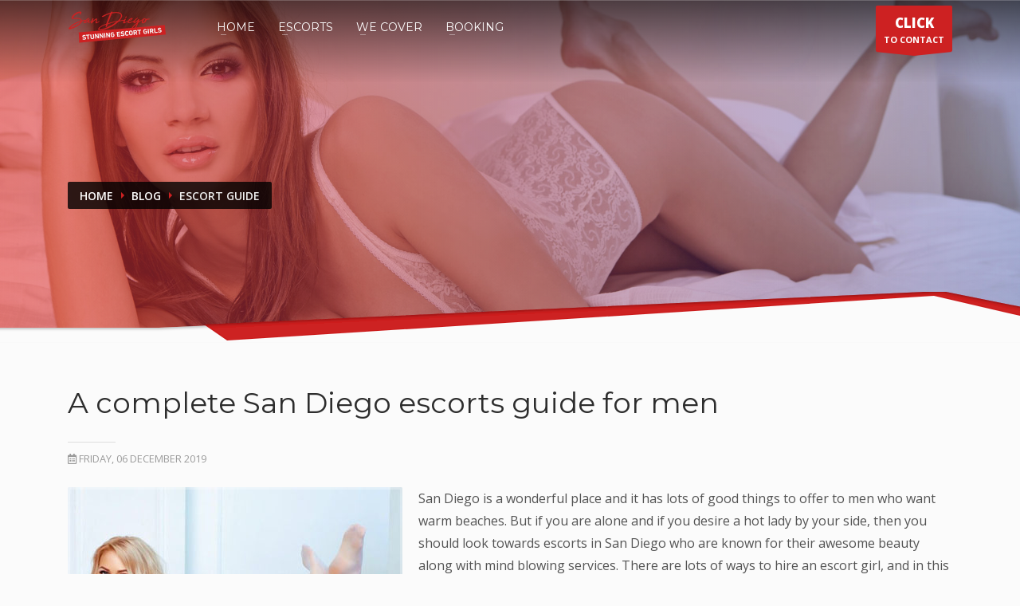

--- FILE ---
content_type: text/html; charset=UTF-8
request_url: https://sandiegostunningescort.com/blog/escort-guide.php
body_size: 30598
content:
<!doctype html>
<html dir="ltr" lang="en-US" class="no-js">
<base href="https://sandiegostunningescort.com/" />
<head>

	<!-- meta -->
	<meta http-equiv="content-type" content="text/html; charset=utf-8" />

	<meta name="viewport" content="width=device-width, initial-scale=1, shrink-to-fit=no">

	<!-- Uncomment the meta tags you are going to use! Be relevant and don't spam! -->

	<meta name="description" content="A complete San Diego escorts guide for men - read at San Diego Stunning Escort.">

	<!-- Title -->
	<title>A complete San Diego escorts guide for men | San Diego Stunning Escort | California</title>
 
	<link rel="canonical" href="https://sandiegostunningescort.com/blog/escort-guide.php" />

	<meta name="robots" content="index, follow">
	
	<meta name="RATING" content="RTA-5042-1996-1400-1577-RTA" />

	<!-- Schema.org markup for Google+ -->
	<meta itemprop="name" content="San Diego Stunning Escort">
	<meta itemprop="description" content="A complete San Diego escorts guide for men - read at San Diego Stunning Escort.">
	<meta itemprop="image" content="https://sandiegostunningescort.com/images/blog/IMG-39586.jpg">
	

	<!-- Open Graph Protocol meta tags.
	Used mostly for Facebook, more here http://ogp.me/ -->
	<meta property="og:locale" content="en"/>
	<meta property="og:type" content="website"/>
	<meta property="og:title" content="A complete San Diego escorts guide for men | San Diego Stunning Escort"/>
	<meta property="og:description" content="A complete San Diego escorts guide for men - read at San Diego Stunning Escort."/>
	<meta property="og:site_name" content="San Diego Stunning Escort"/>
	
	<!-- Url of your website -->
	<meta property="og:url" content="https://sandiegostunningescort.com/"/>
	
	<!-- Representative image -->
	<meta property="og:image" content="https://sandiegostunningescort.com/images/blog/IMG-39586.jpg"/>

	<meta name="geo.placename" content="San Diego, CA, USA" />
	<meta name="geo.position" content="32.770397;-117.148290" />
	<meta name="geo.region" content="US-California" />
	<meta name="ICBM" content="32.770397, -117.148290" />

	<!-- iDevices & Retina Favicons -->
	<link rel="apple-touch-icon-precomposed" type="image/x-icon" href="images/favicons/apple-touch-icon-72x72-precomposed.png" sizes="72x72" />
	<link rel="apple-touch-icon-precomposed" type="image/x-icon" href="images/favicons/apple-touch-icon-114x114-precomposed.png" sizes="114x114" />
	<link rel="apple-touch-icon-precomposed" type="image/x-icon" href="images/favicons/apple-touch-icon-144x144-precomposed.png" sizes="144x144" />
	<link rel="apple-touch-icon-precomposed" type="image/x-icon" href="images/favicons/apple-touch-icon-precomposed.png" />

	<!--  Desktop Favicons  -->
	<link rel="icon" type="image/png" href="images/favicons/favicon.ico" sizes="32x32">

	<!-- Google Fonts CSS Stylesheet // More here http://www.google.com/fonts#UsePlace:use/Collection:Open+Sans -->
	<link href="https://fonts.googleapis.com/css?family=Open+Sans:300,400italic,400,600,600italic,700,800,800italic" rel="stylesheet" type="text/css">
	<link href='https://fonts.googleapis.com/css?family=Montserrat:400,700' rel='stylesheet' type='text/css'>

	<!-- ***** Boostrap Custom / Addons Stylesheets ***** -->
	<link rel="stylesheet" href="css/bootstrap.css" type="text/css" media="all">

	<!-- Font Awesome icons library -->
	<link rel="stylesheet" href="fonts/font-awesome/css/font-awesome.min.css" type="text/css" media="all">

	<!-- Required CSS file IOS Slider element -->
	<link rel="stylesheet" href="css/sliders/ios/style.css" type="text/css" media="all">

	<!-- ***** Main + Responsive & Base sizing CSS Stylesheet ***** -->
	<link rel="stylesheet" href="css/template.css" type="text/css" media="all">
	<link rel="stylesheet" href="css/responsive.css" type="text/css" media="all">
	<link rel="stylesheet" href="css/base-sizing.css" type="text/css" media="all">

	<!-- Modernizr Library -->
	<script type="text/javascript" src="js/modernizr.min.js"></script>

	<!-- jQuery Library -->
	<script type="text/javascript" src="js/jquery.js"></script>
</head>

<!-- <body class="preloader"> -->
<body>
	<!-- Page Wrapper -->
	<div id="page_wrapper">

	<!-- <div class="buybtn-panel">
		<span class="buybtn-close" id="buybtn-close"></span>
		<a href="#" class="buybtn-cta">Call</a>
		<a href="#" class="buybtn-cta">Text</a>
		<script>
			jQuery(function($) {
				var closeBtn = jQuery('#buybtn-close'),
					panel = closeBtn.parent();
				setTimeout(function(){
					panel.addClass('is-hidden');
				}, 2500);
				closeBtn.on('click', function(){
					panel.toggleClass('is-hidden');
				})
			});
		</script>
	</div> --><!-- Header style 1 -->
<header id="header" class="site-header cta_button" data-header-style="1">
	<!-- Header background -->
	<div class="kl-header-bg"></div>
	<!--/ Header background -->

	<!-- Header wrapper -->
	<div class="site-header-wrapper">

<div class="separator site-header-separator"></div>

<!-- <div style="height: 50px;"></div> -->

		<!-- Header Main wrapper -->
		<div class="site-header-main-wrapper d-flex">
			<!-- Header Main container -->
			<div class="siteheader-container container align-self-center">
				<!-- Header Main -->
				<div class="site-header-row site-header-main d-flex flex-row justify-content-between">
					<!-- Header Main Left Side -->
					<div class="site-header-main-left d-flex justify-content-start align-items-center">
						<!-- Logo container-->
						<div class="logo-container hasInfoCard logosize--yes">
							<!-- Logo -->
							<span class="site-logo logo" id="logo">
								<a href="./" title="">
									<img src="images/logo.png" class="logo-img" alt="San Diego Stunning Escort" title="San Diego Stunning Escort" />
								</a>
							</span>
							<!--/ Logo -->

							<!-- InfoCard -->
							<div id="infocard" class="logo-infocard">
								<div class="custom">
									<div class="row">
										<div class="col-sm-6 left-side d-flex">
											<div class="align-self-center">
												<div class="infocard-wrapper text-center">
													<img src="images/hover-icon.png" class="mb-25" alt="San Diego Stunning Escort" title="San Diego Stunning Escort" />
													<p>
														San Diego Stunning Escort is an outstanding female escort service agency. We offer amazing girls on outcall basis. Call us and you will not be dissapointed.
													</p>
												</div>
												<!--/ infocard-wrapper -->
											</div>
											<!--/ .align-self-center -->
										</div>
										<!--/ col-sm-6 left-side d-flex -->

										<div class="col-sm-6 right-side">
											<div class="custom contact-details">
												<p>
													San Diego Stunning Escort<br>
													San Diego, California, USA <br><br>
													
													Call: <a href="tel:+10000000000">(000) 000-0000</a><br>
													Text: <a href="sms:+10000000000">(000) 000-0000</a><br>
													Email: <a href="mailto:contact@sandiegostunningescort.com">Click to Email</a>
												</p>
											</div>
										</div>
										<!--/ col-sm-6 right-side -->
									</div>
									<!--/ row -->
								</div>
								<!--/ custom -->
							</div>
							<!--/ InfoCard -->
						</div>
						<!--/ logo container-->

						<!-- Separator -->
						<div class="separator visible-xxs"></div>
						<!--/ Separator -->
					</div>
					<!--/ .site-header-main-left -->

					<!-- Header Main Center Side -->
					<div class="site-header-main-center d-flex justify-content-center align-items-center">
						<!-- Main Menu wrapper -->
						<div class="main-menu-wrapper">
							<!-- Responsive menu trigger -->
							<div id="zn-res-menuwrapper">
								<a href="#" class="zn-res-trigger "></a>
							</div>
							<!--/ responsive menu trigger -->

							<!-- Main menu -->
							<div id="main-menu" class="main-nav zn_mega_wrapper">
								<ul id="menu-main-menu" class="main-menu zn_mega_menu">
									<li class="menu-item-has-children menu-item-mega-parent"><a href="./">Home</a></li>
									<li class="menu-item-has-children"><a href="list.php">Escorts</a>
										<ul class="sub-menu clearfix">
											<li><a href="/list/asian.php">Asian Escorts</a></li>
											<li><a href="/list/ebony.php">Ebony Escorts</a></li>
											<li><a href="/list/mature.php">Mature Escorts</a></li>
											<li><a href="/list/pornstar.php">Pornstar Escorts</a></li>
											<li><a href="/list/busty.php">Busty Escorts</a></li>
											<li><a href="/list/cheap.php">Cheap Escorts</a></li>
											<li><a href="/list/filipina.php">Filipina Escorts</a></li>
											<li><a href="/list/korean.php">Korean Escorts</a></li>
											<li><a href="/list/vip.php">VIP Escorts</a></li>
											<li><a href="/list/bbw.php">BBW Escorts</a></li>
											<li><a href="/list/indian.php">Indian Escorts</a></li>
											<li><a href="/list/latina.php">Latina Escorts</a></li>
										</ul>
									</li>
									<li class="menu-item-has-children"><a href="#">We cover</a>
										<ul class="sub-menu clearfix">
											<li><a href="/list/north.php">North SD Escorts</a></li>
											<li><a href="/list/downtown.php">Downtown SD Escorts</a></li>
										</ul>
									</li>
									<li class="menu-item-has-children menu-item-mega-parent"><a href="booking.php">Booking</a></li>
								</ul>
							</div>
							<!--/ Main menu -->
						</div>
						<!--/ .main-menu-wrapper -->
					</div>
					<!--/ .site-header-main-center -->

					<!-- Header Main Right Side -->
					<div class="site-header-main-right d-flex justify-content-end align-items-center">

						<!-- Call to action ribbon Free Quote (Contact form pop-up element) -->
						<div class="quote-ribbon">
							<a href="#contact_panel" id="ctabutton" class="ctabutton kl-cta-ribbon" title="Contact" target="_self">
								<strong>CLICK</strong>TO CONTACT
								<svg version="1.1" class="trisvg"  xmlns="http://www.w3.org/2000/svg" xmlns:xlink="http://www.w3.org/1999/xlink" x="0px" y="0px" preserveaspectratio="none" width="14px" height="5px" viewbox="0 0 14 5" enable-background="new 0 0 14 5" xml:space="preserve">
									<polygon fill-rule="nonzero" points="14 0 7 5 0 0"></polygon>
								</svg>
							</a>
						</div>
						<!--/ Call to action ribbon Free Quote (Contact form pop-up element) -->
					</div>
					<!--/ .site-header-main-right -->
				</div>
				<!--/ .site-header-row .site-header-main -->
			</div>
			<!--/ .siteheader-container .container -->
		</div>
		<!--/ Header Main wrapper -->
	</div>
	<!--/ Header wrapper -->
</header>
<!-- / Header style 1 -->
<!-- Page sub-header + Bottom mask style 5 -->
<div id="page_header" class="page-subheader site-subheader-cst maskcontainer--mask5">
	<div class="bgback">
	</div>

	<!-- Animated Sparkles -->
	<div class="th-sparkles"></div>
	<!--/ Animated Sparkles -->

	<!-- Background source -->
	<div class="kl-bg-source">
		<!-- Background image -->
		<div class="kl-bg-source__bgimage" style="background-image: url(images/sliders/inner-banner.jpg); background-repeat: no-repeat; background-attachment: scroll; background-position-x: center; background-position-y: center; background-size: cover;">
		</div>
		<!--/ Background image -->

		<!-- Gradient overlay -->
		<div class="kl-bg-source__overlay" style="background: rgba(221,51,51,0.6); background: -moz-linear-gradient(left, rgba(221,51,51,0.6) 0%, rgba(26,58,175,0.35) 100%); background: -webkit-gradient(linear, left top, right top, color-stop(0%,rgba(221,51,51,0.6)), color-stop(100%,rgba(26,58,175,0.35))); background: -webkit-linear-gradient(left, rgba(221,51,51,0.6) 0%,rgba(26,58,175,0.35) 100%); background: -o-linear-gradient(left, rgba(221,51,51,0.6) 0%,rgba(26,58,175,0.35) 100%); background: -ms-linear-gradient(left, rgba(221,51,51,0.6) 0%,rgba(26,58,175,0.35) 100%); background: linear-gradient(to right, rgba(221,51,51,0.6) 0%,rgba(26,58,175,0.35) 100%); ">
		</div>
		<!--/ Gradient overlay -->
	</div>
	<!--/ Background source -->

	<!-- Sub-Header content wrapper -->
	<div class="ph-content-wrap d-flex">
		<div class="container align-self-center">
			<div class="row">
				<div class="col-sm-12 col-md-6 col-lg-6">
					<!-- Breadcrumbs -->
					<ul class="breadcrumbs fixclear">
						<li><a href="./">Home</a></li>
						<li><a href="/blog/">Blog</a></li><li>Escort guide</li>					</ul>
					<!--/ Breadcrumbs -->

					<div class="clearfix"></div>
				</div>
				<!--/ col-sm-12 col-md-6 col-lg-6 -->
			</div>
			<!--/ row -->
		</div>
		<!--/ container -->
	</div>
	<!--/ Sub-Header content wrapper .d-flex --><!-- Bottom mask style 5 -->
<div class="kl-bottommask kl-bottommask--mask5">
	<svg width="2700px" height="64px" class="svgmask" viewBox="0 0 2700 64" version="1.1" xmlns="http://www.w3.org/2000/svg" xmlns:xlink="http://www.w3.org/1999/xlink">
		<defs>
			<filter x="-50%" y="-50%" width="200%" height="200%" filterUnits="objectBoundingBox" id="filter-mask5">
				<feOffset dx="0" dy="2" in="SourceAlpha" result="shadowOffsetInner1"></feOffset>
				<feGaussianBlur stdDeviation="1.5" in="shadowOffsetInner1" result="shadowBlurInner1"></feGaussianBlur>
				<feComposite in="shadowBlurInner1" in2="SourceAlpha" operator="arithmetic" k2="-1" k3="1" result="shadowInnerInner1"></feComposite>
				<feColorMatrix values="0 0 0 0 0   0 0 0 0 0   0 0 0 0 0  0 0 0 0.45 0" in="shadowInnerInner1" type="matrix" result="shadowMatrixInner1"></feColorMatrix>
				<feMerge>
					<feMergeNode in="SourceGraphic"></feMergeNode>
					<feMergeNode in="shadowMatrixInner1"></feMergeNode>
				</feMerge>
			</filter>
		</defs>
		<path d="M1892,0 L2119,44.993 L2701,45 L2701.133,63.993 L-0.16,63.993 L1.73847048e-12,45 L909,44.993 L1892,0 Z" class="bmask-bgfill" fill="#fbfbfb" filter="url(#filter-mask5)"></path>
		<path d="M2216,44.993 L2093,55 L1882,6 L995,62 L966,42 L1892,0 L2118,44.993 L2216,44.993 L2216,44.993 Z" fill="#cd2122" class="bmask-customfill" filter="url(#filter-mask5)"></path>
	</svg>
</div>
<!--/ Bottom mask style 5 -->

</div>
<!-- Blog post page content with custom paddings -->
<section class="hg_section pt-50 pb-100">
	<div class="container">
		<div class="row">
			<div class="col-sm-12 col-md-12 col-lg-12 order-lg-1">
				<!-- Post content -->
				<div id="th-content-post">
					<!-- Post div wrapper -->
					<div>
						<!-- Post page title -->
						<h1 class="page-title black">
							A complete San Diego escorts guide for men
						</h1>
						<!--/ Post page title -->

						<!-- Post layout -->
						<div class="itemView eBlog">
							<!-- Post header -->
							<div class="itemHeader">
								<!-- Post details -->
								<div class="post_details">

									<!-- Date created -->
									<span class="itemDateCreated">
										<span class="far fa-calendar-alt"></span> 
										Friday, 06 December 2019</span>
									<!--/ Date created -->
								</div>
								<!--/ Post details -->
							</div>
							<!--/ Post header -->

							<!-- Post body -->
							<div class="itemBody">
								<!-- Blog Image -->
								<a data-lightbox="image" href="/images/blog/IMG-58394.jpg" class="hoverBorder float-left" style="margin-right: 20px; margin-bottom:4px;">
									<span class="hoverBorderWrapper">
										<img src="/images/blog/IMG-58394.jpg" alt="" title="" />
										<span class="theHoverBorder"></span>
									</span>
								</a>
								<!--/ Blog Image -->

								<!-- Blog Content -->
								<p>
									San Diego is a wonderful place and it has lots of good things to offer to men who want warm beaches. But if you are alone and if you desire a hot lady by your side, then you should look towards escorts in San Diego who are known for their awesome beauty along with mind blowing services. There are lots of ways to hire an escort girl, and in this post we are going to go through the ways of hiring them. Just keep on reading as this post will educate you and guide you in the right direction. First of all, there are two kinds of escorts, one who operate independently and secondly who operate through agencies. Independent ones are risky as they don’t belong to any agency hence nobody will take guarantee for them. If you are going for agencies, then you can easily be relaxed because ladies who work with agencies are verified, and they are trained for being the best. If you think that you need San Diego escort services, then make sure that you are hiring from agencies only. Moreover, if you select to hire from agencies, then you won’t be paying a lot, but independent ones select their own charges and it can cost you a lot.
								</p>
								<p>
									Just make sure that you are calling us and within no time our escorts will be at your place. There are lots of agencies in San Diego but none of them are like us, as we are the leading providers of services. We have been operating since a long time and that’s the reason why we know what men wants and how they want it. Our escort girls are super hot and sexy, but apart from that they are really professional too. Once you are with our girls, you will never ever think about anything else and you are going to enjoy a lot. So, without further ado, just call us right now, and we bet that you are going to love everything about our girls. Hiring an escort is really easy, you just have to come to our website and choose the ones you like, and after that you can call us and tell us which one you liked. If you don’t have monetary problems, then you can hire multiple ladies too. Hiring more a single lady will definitely be one of the best things in your life. 
								</p>
								<!--/ Blog Content -->
							</div>
							<!--/ Post body -->
							<div class="clear"></div>

							<!-- Related articles -->
							<div class="related-articles">
								<!-- Title -->
								<h3 class="rta-title">
									What you can read next
								</h3>
								<!--/ Title -->

								<div class="row">
									<div class="col-sm-4 col-md-4 col-lg-4">
										<!-- Related article post -->
										<div class="rta-post">
											<!-- Image -->
											<a href="/blog/eros-escorts.php">
												<img src="/images/blog/IMG-45684.jpg" class="kl-blog-related-post-img" alt="Stay away from Eros escorts in San Diego" title="Stay away from Eros escorts in San Diego" />
											</a>
											<!--/ Image -->

											<!-- Title -->
											<h5>
												<a href="/blog/eros-escorts.php">
													Stay away from Eros escorts in San Diego
												</a>
											</h5>
											<!--/ Title -->
										</div>
										<!--/ Related article post .rta-post -->
									</div>
									<!--/ col-sm-4 col-md-4 col-lg-4 -->

									<div class="col-sm-4 col-md-4 col-lg-4">
										<!-- Related article post -->
										<div class="rta-post">
											<!-- Image -->
											<a href="/blog/in-call-escorts.php">
												<img src="/images/blog/IMG-62344.jpg" class="kl-blog-related-post-img" alt="Why outcall is better than San Diego incall escorts?" title="Why outcall is better than San Diego incall escorts?" />
											</a>
											<!--/ Image -->

											<!-- Title -->
											<h5>
												<a href="/blog/in-call-escorts.php">
													Why outcall is better than San Diego incall escorts?
												</a>
											</h5>
											<!--/ Title -->
										</div>
										<!--/ Related article post .rta-post -->
									</div>
									<!--/ col-sm-4 col-md-4 col-lg-4 -->

									<div class="col-sm-4 col-md-4 col-lg-4">
										<!-- Related article post -->
										<div class="rta-post">
											<!-- Image -->
											<a href="/blog/independent-escorts.php">
												<img src="/images/blog/IMG-69383.jpg" class="kl-blog-related-post-img" alt="Don’t hire independent San Diego escorts" title="Don’t hire independent San Diego escorts" />
											</a>
											<!--/ Image -->

											<!-- Title -->
											<h5>
												<a href="/blog/independent-escorts.php">
													Don’t hire independent San Diego escorts
												</a>
											</h5>
											<!--/ Title -->
										</div>
										<!--/ Related article post .rta-post -->
									</div>
									<!--/ col-sm-4 col-md-4 col-lg-44 -->
								</div>
								<!--/ row -->
							</div>
							<!--/ Related articles -->
						</div>
						<!--/ Post layout -->
					</div>
					<!--/ Post div wrapper -->
				</div>
				<!--/ Post content -->
			</div>	
			<!--/ col-sm-12 col-md-12 col-lg-9 order-lg-1 -->
		</div>
		<!--/ row -->
	</div>
	<!--/ container -->
</section>
<!--/ Blog post page content with custom paddings -->

<!-- Footer style 5 -->
<footer id="footer" data-footer-style="5">
	<!-- Main footer -->
	<div class="main-footer">
		<div class="container pt-80 mb-60">
			<div class="row">
				<div class="col-sm-6 col-md-6 col-lg-3 mb-30">
					<div class="mb-30">
						<!-- Logo -->
						<a href="./">
							<img src="images/logo.png" alt="San Diego Stunning Escort" title="San Diego Stunning Escort" class="mt-15 mb-20">
						</a>
						
						<!-- Description -->
						<p>
							By using the site in any form you agree that you are over the age of 18 years. This site should only be visited from countries where sexually explicit content is legal. In any other case - leave the site now.
						</p>
					</div>
				</div>
				<!--/ col-sm-6 col-md-6 col-lg-3 mb-30 -->
				
				<div class="col-sm-6 col-md-6 col-lg-3 mb-30">
					<div class="">
						<h4 data-role="title" class="simple-title">Navigation</h4>
						<ul class="menu">
							<li><a href="./">Home</a></li>
							<li><a href="./about.php">About</a></li>
							<li><a href="./booking.php">Booking</a></li>
							<li><a href="./contact.php">Contact</a></li>
							<li><a href="./jobs.php">Employment</a></li>
							<li><a href="./blog/">Blog</a></li>
						</ul>
					</div>
				</div>
				<!--/ col-sm-6 col-md-6 col-lg-2 mb-30 -->
				
				<div class="col-sm-6 col-md-6 col-lg-3 mb-30">
					<div class="">
						<h4 data-role="title" class="simple-title">Feachured categories</h4>
						<ul class="menu">
							<li><a href="./list/asian.php">Asian Escorts</a></li>
							<li><a href="./list/ebony.php">Ebony Escorts</a></li>
							<li><a href="./list/busty.php">Busty Escorts</a></li>
							<li><a href="./list/cheap.php">Cheap Escorts</a></li>
							<li><a href="./list/latina.php">Latina Escorts</a></li>
						</ul>
					</div>
				</div>
				<!--/ col-sm-6 col-md-6 col-lg-2 mb-30 -->

				<div class="col-sm-6 col-md-6 col-lg-3 mb-30">
					<div class="mr-20">
						<h4 data-role="title" class="simple-title">Feachured girls</h4>
						<ul class="menu">
							<li><a href="./list/vip/bella.php">Bella</a></li>
							<li><a href="./list/asian/haruna.php">Haruna</a></li>
							<li><a href="./list/downtown/amelia.php">Amelia</a></li>
							<li><a href="./list/downtown/scarlett.php">Scarlett</a></li>
							<li><a href="./list/latina/camila.php">Camila</a></li>
						</ul>
					</div>
				</div>
				<!--/ col-sm-6 col-md-6 col-lg-3 mb-30 -->

								
			</div>
		</div>
	</div>
	<!--/ Main footer -->

	<!-- Bottom footer -->
	<div class="bottom-footer">
		<div class="container pt-30 pb-10">
			<div class="row">
				<div class="col-sm-6">
					<p class="fs-xsmall uppercase text-center-xs">
						© 2025 All rights reserved. <a href="./">San Diego Stunning Escort</a>.
					</p>
				</div>
				<div class="col-sm-6">
					<ul class="menu fs-xsmall text-right fw-semibold mb-xs-20 text-center-xs">
						<li><a href="http://www.rtalabel.org/" target="_blank" rel="nofollow"><img height="31" width="88" src="images/88x31_RTA-5042-1996-1400-1577-RTA_b.gif" /></a></li>
						<li><a href="https://www.asacp.org/" target="_blank" rel="nofollow"><img height="31" width="88" src="images/asacp.jpg" /></a></li>
					</ul>
				</div>
			</div>
		</div>
	</div>
	<!--/ Bottom footer -->

	<!-- Flickfeed required js script
	<script type="text/javascript" src="js/plugins/flickrfeed/jquery.jflickrfeed.min.js"></script> -->
</footer>
<!--/ Footer style 5 -->

	</div>
	<!--/ Page Wrapper -->
	
		<!-- Contact form pop-up element content -->
	<div id="contact_panel" class="mfp-hide contact-popup">
		<div class="contact-popup-panel">
			<div class="container-fluid">
				<div class="row">
					<div class="col-md-12 col-sm-12">
						<!-- Contact form pop-up element -->
						<div class="contactForm pop-up-form">
							<!-- Google reCaptcha required javascript file -->
							<script src='https://www.google.com/recaptcha/api.js'></script>

							<!-- Title -->
							<h3 class="m_title m_title_ext text-custom contact-popup-title tcolor">
								Contact us now!
							</h3>
							<div class="col-sm-12 kl-fancy-form text-center">
								<a href="tel:+10000000000" class="btn btn-fullcolor">Click to Call</a>
								<a href="sms:+10000000000" class="btn btn-fullcolor">Click to Text</a>
							</div>

							<form action="php_helpers/_contact-process.php" method="post" class="contact_form row mt-40" enctype="multipart/form-data">
								<div class="cf_response"></div>

								<div class="col-sm-6 kl-fancy-form">
									<input type="text" name="name" id="cf_name-pop-up" class="form-control" placeholder="Please enter your first name" value="" tabindex="1" maxlength="35" required>
									<label class="control-label">
										FIRSTNAME
									</label>
								</div>

								<div class="col-sm-6 kl-fancy-form">
									<input type="text" name="lastname" id="cf_lastname-pop-up" class="form-control" placeholder="Please enter your first last name" value="" tabindex="1" maxlength="35" required>
									<label class="control-label">
										LASTNAME
									</label>
								</div>

								<div class="col-sm-6 kl-fancy-form">
									<input type="text" name="email" id="cf_email-pop-up" class="form-control h5-email" placeholder="Please enter your email address" value="" tabindex="1" maxlength="35" required>
									<label class="control-label">
										EMAIL
									</label>
								</div>

								<div class="col-sm-6 kl-fancy-form">
									<input type="text" name="phone" id="cf_phone-pop-up" class="form-control" placeholder="Please enter your phone number" value="" tabindex="1" maxlength="12" required>
									<label class="control-label">
										PHONE
									</label>
								</div>

								<div class="col-sm-12 kl-fancy-form">
									<textarea name="message" id="cf_message-pop-up" class="form-control" cols="30" rows="5" placeholder="Your message" tabindex="4" required></textarea>
									<label class="control-label">
										MESSAGE
									</label>
								</div>

								<!-- Google recaptcha required site-key (change with yours => https://www.google.com/recaptcha/admin#list) -->
								<div class="g-recaptcha" data-sitekey="SITE-KEY"></div>
								<!--/ Google recaptcha required site-key -->

								<div class="col-sm-12">
									<!-- Contact form send button -->
									<button class="btn btn-fullcolor" type="submit">
										SEND
									</button>
								</div>
							</form>
						</div>
						<!--/ Contact form pop-up element -->
					</div>
					<!--/ col-md-12 col-sm-12 -->
				</div>
				<!--/ .row -->
			</div>
			<!--/ .container -->
		</div>
		<!--/ .contact-popup-panel -->
		<button title="Close (Esc)" type="button" class="mfp-close">×</button>
	</div>
	<!--/ Contact form pop-up element content -->


	<!-- ToTop trigger -->
	<a href="#" id="totop">TOP</a>
	<!--/ ToTop trigger -->



	<!-- JS FILES // These should be loaded in every page -->
	<script type="text/javascript" src="js/bootstrap.min.js"></script>
	<script type="text/javascript" src="js/kl-plugins.js"></script>

	<!-- JS FILES // Loaded on this page -->
	<!-- Requried js script for Slideshow Scroll effect (uncomment bellow script to activate) -->
	<!-- <script type="text/javascript" src="js/plugins/scrollme/jquery.scrollme.js"></script> -->

	<!-- Required js script file for iOS Slider -->
	<script type="text/javascript" src="js/plugins/_sliders/ios/jquery.iosslider.min.js"></script>
	<!-- Required js script trigger file for iOS Slider -->
	<script type="text/javascript" src="js/trigger/slider/ios/kl-ios-slider.js"></script>

	<!-- Slick required js script file for Screenshot-box element -->
	<script type="text/javascript" src="js/plugins/_sliders/slick/slick.js"></script>
	
	<!-- Required script for Photo Gallery Alternative style -->
	<script type="text/javascript" src="js/plugins/_sliders/caroufredsel/jquery.carouFredSel-packed.js"></script>

	<!-- Required js trigger script file for Screenshot-box element -->
	<script type="text/javascript" src="js/trigger/kl-slick-slider.js"></script>

	<!-- Required js script file for sorting elements (Sortable portfolio) - Isotope filter -->
	<script type="text/javascript" src="js/plugins/jquery.isotope.min.js"></script>

	<!-- Required js trigger script file for Portfolio sortable element -->
	<script type="text/javascript" src="js/trigger/kl-portfolio-sortable.js"></script>

	<!-- Required js scripts files for Google Maps element (create and use your API Key bellow) https://developers.google.com/maps/documentation/javascript/get-api-key -->
	<script type="text/javascript" src="https://maps.googleapis.com/maps/api/js?key=YOUR_API_KEY"></script>
	<script type="text/javascript" src="js/plugins/jquery.gmap.min.js"></script>

	<!-- Requried js trigger script file for Google Maps element -->
	<script type="text/javascript" src="js/trigger/kl-google-maps-style3.js"></script>
	
	
	<!-- Custom JS codes -->
	<script type="text/javascript" src="js/kl-scripts.js"></script>
	
	<!-- Custom user JS codes -->
	<script type="text/javascript" src="js/kl-custom.js"></script>
	
		<!-- JS trigger for Dynamic Pagination -->
	<script type="text/javascript">
		jQuery(document).ready(function($){
			$('.blog-section-pagination').pajinate({
				items_per_page : 3,
				item_container_id : '.blog-item-pagination',
				nav_panel_id : '.pagination-nav ul',
				show_first_last: false
			});
		});
	</script>
	

	<!-- Google Analytics: change UA-XXXXX-X to be your site's ID.
	<script>
	  (function(i,s,o,g,r,a,m){i['GoogleAnalyticsObject']=r;i[r]=i[r]||function(){
	  (i[r].q=i[r].q||[]).push(arguments)},i[r].l=1*new Date();a=s.createElement(o),
	  m=s.getElementsByTagName(o)[0];a.async=1;a.src=g;m.parentNode.insertBefore(a,m)
	  })(window,document,'script','//www.google-analytics.com/analytics.js','ga');

	  ga('create', 'UA-XXXXX-X', 'auto');
	  ga('send', 'pageview');
	</script>
	-->


</body>
</html>

--- FILE ---
content_type: text/css
request_url: https://sandiegostunningescort.com/css/template.css
body_size: 493534
content:
 /*==========================================================================

	Main Template Core Stylesheet.
	Contains most important styles of the template.

	Do not change nothing as it will be constantly updated and your work might 
	get overwritten.

========================================================================== */

/* BODY FONT - Applies to everything */
body {
	font-family: "Open Sans", "Helvetica Neue", Helvetica, Arial, sans-serif;
	font-size: 1rem;
	line-height: 1.7;
	color: #535353;
	background-color: #fbfbfb;
}

h1, h2, h3, h4, h5, h6 {
	font-family: "Montserrat", "Helvetica Neue", Helvetica, Arial, sans-serif;
	font-weight:normal;
}


a {color: #000; -webkit-transition: color .25s ease-in-out; transition: color .25s ease-in-out;}
a:hover {color: #CD2122; text-decoration:none;}
a:focus,
a:active {outline: none; text-decoration: none; color: inherit; text-shadow: none;}
section {padding-top: 35px; padding-bottom: 35px;}
.clear {clear: both;}
img {max-width: 100%; height: auto;}

h1, 
.page-title {font-family: Montserrat; font-size: 2.2rem; line-height: 1.4; font-weight: 400; font-style: normal;}
h2 {font-family: Montserrat; font-size: 1.9rem; line-height: 1.4; font-weight: 400; font-style: normal;}
h3 {font-family: Open Sans; font-size: 1.5rem; line-height: 1.4; font-weight: 400; font-style: normal;}
h4 {font-family: Open Sans; font-size: 1.2rem; line-height: 1.5; font-weight: 400; font-style: normal;}
h5 {font-family: Open Sans; font-size: 1rem; line-height: 1.6; font-weight: 400; font-style: normal;}
h6 {font-family: Open Sans; font-size: 1rem; line-height: 1.6; font-weight: 400; font-style: normal;}

body.one-page {overflow-x: hidden;}
.hg_ovhidden {overflow: hidden;}

input:-webkit-autofill {-webkit-box-shadow: 0 0 0px 1000px white inset;}

ul, li {list-style: none; margin: 0; padding: 0;}


/*dash-list - style for unordered lists */
ul.dash-list,
ul.dash-list ul {padding:0; list-style:none;}
ul.dash-list ul { margin-top: 10px; margin-bottom: 5px;}
ul.dash-list li {line-height: 1.6; padding: 4px 0;}
ul.dash-list li::before {content:''; display:inline-block; margin-right: 12px; width:8px; height:2px; background:#fe6060; vertical-align: middle;}

/* Custom Colors */
.text-white {color: #fff;}
.tcolor {color: #cd2122 !important;}

.white {color: #fff !important;}
.black {color: #2d2d2d !important;}
.gray {color: #7c7c7c !important;}
.gray2 {color: #545d60 !important;}
.light-gray {color: #a8a8a8;}
.light-gray2 {color: #dedede;}
.light-gray3 {color: #c8c8c8;}
.dark-gray {color: #343434 !important;}
.orange {color: #e74c3c !important;}
.blue {color: #3498db !important;}
.b-gray {border-bottom-color: #898989 !important; }

/* Backgrounds Colors */
.bg-white {background-color: #fff !important;}
.tbg {background-color: #cd2122 !important;}
.bg-gray {background-color: #6b6b6b !important;}
.bg-lightgray {background-color: #efefef !important;}
.bg-lightgray2 {background-color: #FEFEFE !important;}
.bg-dark-gray {background-color: #353535 !important;}
.bg-black-gray {background-color: #1b1b1b !important;}

/* Colored sections */
.colored-section[data-color="darkgray"] {background-color:#1a1c25; color:#fff; }
h4[data-color="white"] {color: #fff;}


/* Opacity */
.op-3 {opacity: 0.3 !important;}

.text-shadow {text-shadow: 0 2px 1px #000;}
.vh-100 {height: 100vh;}


/* Icomoon icons */
@font-face {
  font-family: 'icomoon';
  src:  url('../fonts/icomoon/icomoon.eot?kyo8m');
  src:  url('../fonts/icomoon/icomoon.eot?kyo8m#iefix') format('embedded-opentype'),
	url('../fonts/icomoon/icomoon.ttf?kyo8m') format('truetype'),
	url('../fonts/icomoon/icomoon.woff?kyo8m') format('woff'),
	url('../fonts/icomoon/icomoon.svg?kyo8m#icomoon') format('svg');
  font-weight: normal;
  font-style: normal;
}

[class^="icon-"], [class*=" icon-"] {
  /* use !important to prevent issues with browser extensions that change fonts */
  font-family: 'icomoon' !important;
  speak: none;
  font-style: normal;
  font-weight: normal;
  font-variant: normal;
  text-transform: none;
  line-height: 1;

  /* Better Font Rendering =========== */
  -webkit-font-smoothing: antialiased;
  -moz-osx-font-smoothing: grayscale;
}

.icon-gi-ico-1:before {content: "\e600";}
.icon-gi-ico-2:before {content: "\e601";}
.icon-gi-ico-3:before {content: "\e602";}
.icon-gi-ico-4:before {content: "\e603";}
.icon-gi-ico-5:before {content: "\e604";}
.icon-gi-ico-6:before {content: "\e605";}
.icon-gi-ico-7:before {content: "\e606";}
.icon-gi-ico-8:before {content: "\e607";}
.icon-gi-ico-9:before {content: "\e608";}
.icon-gi-ico-10:before {content: "\e609";}
.icon-gi-ico-11:before {content: "\e60a";}
.icon-gi-ico-12:before {content: "\e60b";}
.icon-gi-ico-13:before {content: "\e60c";}
.icon-gi-ico-14:before {content: "\e60d";}
.icon-gi-ico-15:before {content: "\e60e";}
.icon-process1:before {content: "\e60f";}
.icon-process2:before {content: "\e610";}
.icon-process3:before {content: "\e611";}
.icon-noun_61152:before {content: "\e612";}
.icon-noun_167805:before {content: "\e613";}
.icon-noun_65754:before {content: "\e614";}
.icon-kallyas:before {content: "\e615";}
.icon-Shape3:before {content: "\e616";}
.icon-calendar2:before {content: "\e617";}
.icon-pricetag:before {content: "\e618";}
.icon-vespa:before {content: "\e619";}
.icon-spinner102:before {content: "\e983";}
/* end Icomoon icons */




/* Page Subheader Colors */
.page-subheader.uh_flat_dark_blue, 
.kl-slideshow.uh_flat_dark_blue {background-color: #345370;}
.page-subheader.uh_light_blue_-_flat, 
.kl-slideshow.uh_light_blue_-_flat {background-color: #26ade4;}
.page-subheader.uh_neutral_color, 
.kl-slideshow.uh_neutral_color {background-color: #607d8b;}
.page-subheader.uh_light_gray, 
.kl-slideshow.uh_light_gray {background-color: #e0e0e0;}
.page-subheader.uh_flat_redish, 
.kl-slideshow.uh_flat_redish {background-color: #db4437;}
.page-subheader.uh_flat_beige, 
.kl-slideshow.uh_flat_beige {background-color: #a88c85;}
.uh_hg_def_header_style,
.hg_def_header_style,
.page-subheader.hg_def_header_style,
.kl-slideshow.hg_def_header_style,
.page-subheader.uh_hg_def_header_style,
.kl-slideshow.uh_hg_def_header_style {background-color: #066fd9;}


/* Min Height */
.min-200 {min-height: 200px !important;}
.min-300 {min-height: 300px !important;}
.min-380 {min-height: 380px !important;}
.min-330 {min-height: 330px !important;}
.min-370 {min-height: 370px !important;}
.min-400 {min-height: 400px !important;}
.min-450 {min-height: 450px !important;}
.min-500 {min-height: 500px !important;}
.min-600 {min-height: 600px !important;}
.min-700 {min-height: 700px !important;}
.min-800 {min-height: 800px !important;}
.min-820 {min-height: 820px !important;}

/* Max Height */
.max-300 {max-height: 300px !important;}

/* Heights */
.h-260 {height: 260px !important;}
.h-300 {height: 300px !important;}
.h-320 {height: 320px !important;}
.h-370 {height: 370px !important;}
.h-520 {height: 520px !important;}
.h-545 {height: 545px !important;}
.h-400 {height: 400px !important;}
.h-420 {height: 420px !important;}
.h-450 {height: 450px !important;}
.h-500 {height: 500px !important;}
.h-600 {height: 600px !important;}
.h-615 {height: 615px !important;}
.h-625 {height: 625px !important;}
.h-700 {height: 700px !important;}
.h-720 {height: 720px !important;}
.h-750 {height: 750px !important;}
.h-760 {height: 760px !important;}
.h-800 {height: 800px !important;}

/* Align Styles */
.aligncenter {display:block; margin:0 auto;}
.alignright {float:right; margin:0 0 10px 20px;}
.alignleft {float:left; margin:0 20px 10px 0;}
.floatleft {float:left;}
.floatright {float:right;}
.textcenter {text-align:center !important;}
.textright {text-align:right !important;}
.textleft {text-align:left !important;}
.vertical-aligned {position: relative; top: 50%; -webkit-transform: translateY(-50%); -ms-transform: translateY(-50%); transform: translateY(-50%);}

.center-block {padding-top: calc(100vh - 50%);}
.bottom-block {position: absolute; bottom: 50px; width: 100%;}
.absolute {position: absolute;}

.t-underline {text-decoration: underline;}

blockquote {border-left: 5px solid #cd2122; padding-left: 30px;}

blockquote.blockquote-reverse, 
blockquote.float-right {padding-right: 30px; padding-left: 0; border-right: 5px solid #cd2122; border-left: 0; text-align: right; border-left: none;}


/* Font Family */
.kl-font-alt {font-family: 'Montserrat', "Helvetica Neue", Helvetica, Arial, sans-serif !important;}



/* Gutter Sizes - Medium */
.row.gutter-md {margin-right: 0; margin-left: 0;}
.row.gutter-md > [class*="col-"] {padding-right: 15px; padding-left: 15px;}

/* Equalizer classes used for first or last elements in a row to align to fixed-width
containers of the page, from inside of a full-width section and gutter */
	/* Gutter Sizes - zero gutter on container fluid */
	.row.gutter { margin-right: -15px; margin-left: -15px;}
	.row.gutter > [class*="col-"] {padding-right: 0; padding-left: 0;}
@media (min-width: 768px) {
	.hg_col_eq_first { padding-left: calc( ( 100vw - 750px ) / 2 );}
	.hg_col_eq_last { padding-right: calc( ( 100vw - 750px ) / 2 );}

	/* Gutter Sizes - Small */
	.row.gutter-sm { margin-right: -15px; margin-left: -15px;}
	.row.gutter-sm > [class*="col-"] {padding-right: 10px; padding-left: 10px;}
	/* Gutter Sizes - Extra small */
	.row.gutter-xs { margin-right: -5px; margin-left: -5px;}
	.row.gutter-xs > [class*="col-"] {padding-right: 20px; padding-left: 20px;}
	/* Gutter Sizes - zero gutter */
	.row.gutter-0 { margin-right: -15px; margin-left: -15px;}
	.row.gutter-0 > [class*="col-"] {padding-right: 15px; padding-left: 15px;}
}
@media (min-width: 992px) {
	.hg_col_eq_first { padding-left: calc( ( 100vw - 970px ) / 2 );}
	.hg_col_eq_last { padding-right: calc( ( 100vw - 970px ) / 2 );}

	/* Gutter Sizes - Medium */
	.row.gutter-md { margin-right: -25px; margin-left: -25px;}
	.row.gutter-md > [class*="col-"] {padding-right: 25px; padding-left: 25px;}
}
@media (min-width: 1200px) {
	/* Gutter Sizes - Large */
	.row.gutter-lg {margin-right: -45px; margin-left: -45px;}
	.row.gutter-lg > [class*="col-"] {padding-right: 30px; padding-left: 30px;}

	.hg_col_eq_first { padding-left: calc( ( 100vw - 1170px ) / 2 );}
	.hg_col_eq_last { padding-right: calc( ( 100vw - 1170px ) / 2 );}

	body.boxed-layout .hg_col_eq_first {padding-left: 30px;}
}

/* Assure no X overflow is happening in fluid container */
.container-fluid.no-pad-cols .row,
.row.no-pad-cols {margin-left: 0; margin-right: 0;}
.container-fluid.no-pad-cols,
.container-fluid.no-pad-cols > .row > div[class*="col-"],
.no-pad-cols > div[class*="col-"] {padding-left: 0; padding-right: 0;}



.o-hidden {overflow: hidden;}
.inline-block {display: inline-block !important;}

/* Justified blocks */
.justified-blocks {text-align: justify;}
.justified-blocks .jsf-block {display: inline-block;}
.justified-blocks .jsf-stretch {width: 100%; display: inline-block; font-size: 0; line-height: 0;}


/* PAGE PRELOADER */
.no-js body.preloader {display: none;}

body.preloader:before {content:''; background-color: #fff; position: fixed; width: 100%; height: 100%; top: 0; left: 0; z-index: 9998; display: -webkit-box; display: -webkit-flex; display: -ms-flexbox; display: flex; -webkit-box-align: center; -webkit-align-items: center; -ms-flex-align: center; align-items: center; -webkit-box-pack: center; -webkit-justify-content: center; -ms-flex-pack: center; justify-content: center; -webkit-touch-callout: none; -webkit-user-select: none; -moz-user-select: none; -ms-user-select: none; user-select: none; }

body.preloader:after {content:''; width: 42px; height: 42px; border: 2px solid #cd2122; border-radius: 30px; opacity: 0; -webkit-animation: preloader-pulsating-circle 1s ease-out; animation: preloader-pulsating-circle 1s ease-out; -webkit-animation-iteration-count: infinite; animation-iteration-count: infinite;  top: calc(50% - 21px); left: calc(50% - 21px); z-index: 9999; position: absolute;}

@-webkit-keyframes preloader-pulsating-circle {
  0% {
	-webkit-transform: scale(0.1);
			transform: scale(0.1);
	opacity: 0.0; }
  50% {
	opacity: 1; }
  100% {
	-webkit-transform: scale(1.2);
			transform: scale(1.2);
	opacity: 0; } 
}

@keyframes preloader-pulsating-circle {
  0% {
	-webkit-transform: scale(0.1);
			transform: scale(0.1);
	opacity: 0.0; }
  50% {
	opacity: 1; }
  100% {
	-webkit-transform: scale(1.2);
			transform: scale(1.2);
	opacity: 0; } 
}
/* end PAGE PRELOADER */


/* Circled Icon */
.circled-icon { display: inline-block; border-radius: 50%; width: 46px; height: 46px; line-height: 46px; box-sizing: content-box; 
	text-align: center; position: relative; vertical-align: middle; border-width: 2px; border-style: solid;}
.circled-icon:before { vertical-align: middle; display: block; line-height: 46px;}
.circled-icon.ci-xsmall { width: 22px; height: 22px; line-height: 22px;}
.circled-icon.ci-xsmall:before { line-height: 23px;}
.circled-icon.ci-small { width: 36px; height: 36px; line-height: 36px;}
.circled-icon.ci-small:before { line-height: 36px;}
.circled-icon.ci-large { width: 76px; height: 76px; line-height: 76px;}
.circled-icon.ci-large:before { line-height: 76px;}
.circled-icon.ci-faded { border-color: rgba(255,255,255,.5);}


/* Call to action button in demo */
.buybtn-panel { position: fixed; z-index: 999; bottom: 50px; left: 0; padding: 20px 50px 20px 20px; background: rgba(0,0,0,0.7); 
	-webkit-transition: left .3s ease-out; transition: left .3s ease-out}
.buybtn-close { position: absolute; top: 0; cursor: pointer; display: block; height: 80px; width: 30px; right: 0; font-size: 18px; 
	color: rgba(255,255,255,.69); line-height: 80px; border-left: 1px solid rgba(255,255,255,.16); padding: 0; text-align: center}
.buybtn-close:before { content: "\00d7"}
.buybtn-close:hover { color: rgba(255,255,255,.9)}
.buybtn-cta { background: #0ca919; border-radius: 2px; padding: 10px 20px; color: #fff; font-weight: 600; font-size: 12px; width: 160px; 
	display: inline-block; text-align: center}
.buybtn-cta span { opacity: .5; display: inline-block; border-left: 1px solid #fff; width: 1px; margin: 0 7px; height: 20px; vertical-align: middle;}
.buybtn-cta:hover,
.buybtn-cta:focus {background: #179f07;color: #fff;}
.buybtn-panel.is-hidden { left: -370px;}
.buybtn-panel.is-hidden .buybtn-close:before { content: "\203A"; font-size: 24px}


ul.list-style1,
ul.list-style2 { margin-left:0; padding-left: 0;}
ul.list-style1 li,
ul.list-style2 li { list-style:none; background:url(../images/list-style1.png) no-repeat 2px 8px; padding-left: 15px; margin-bottom: 4px;}
ul.list-style2 li { background:url(../images/list-style2.png) no-repeat 2px 5px; padding-left: 25px;}

/*fancy-list - style for unordered lists */
ul.fancy-list,
ul.fancy-list ul {padding:0; list-style:none; color:#888888}
ul.fancy-list ul { margin-top: 10px; }
ul.fancy-list li {border-top:1px solid #e6e6e6; line-height:1.4; padding: 12px 0;}
ul.fancy-list li:first-child {border-top:0; }
ul.fancy-list[data-columns="2"] li:nth-child(2) {border-top: 0;}
ul.fancy-list.pluses li::before { content: '+'; font-size: 16px; font-family: 'Open Sans', Arial, sans-serif; opacity: .8; font-weight: 700;}
ul.fancy-list li a { font-size:13px; color:#45474d; text-decoration:none; line-height:1.6; display:block;  position:relative;}
ul.fancy-list li a:hover { color:#fe6060; }
ul.fancy-list.right-icon li a::after {font-family: 'icomoon'; content:'\e007'; color:#fe6060; font-size: 11px; line-height:1;  margin-right: 0px; position:absolute; right:0; top:50%; margin-top:-5px;}
ul.fancy-list.right-icon li::before,
ul.fancy-list.right-icon.pluses li::before {display:none;}

.bottom-border {border-bottom: 1px solid #e8e8e8;}


/* Main Menu Badges */
.main-nav ul .zn-mega-new-item {position: absolute; line-height: 1; padding: 5px; text-transform: initial; font-size: 10px; top: 50%; right: 3px; background-color: #cd2122; color: #fff; border-radius: 2px; -webkit-transform: translateY(-50%); -ms-transform: translateY(-50%); transform: translateY(-50%); }
.main-nav ul ul .zn-mega-new-item { left: auto; right: 10px; text-transform: uppercase; }
.main-nav ul ul.sub-menu li a:not(:only-child) .zn-mega-new-item {right:30px;}
.main-nav .zn_mega_container ul .zn-mega-new-item {right: 3px;}


/* Scroll to top button */
#totop {height:9px; opacity:0; position:fixed; right:-60px; width:49px; z-index:111; display:block; bottom: 15%; background-repeat:no-repeat; background-position:center 15px; background-color:#404040; font-size: 9px; font-weight: 900; color: #fff; text-align: center; line-height: 1; border-radius:2px; padding: 28px 0 21px 0; }
#totop:before {position: absolute; content:"\f077"; top: 10px; left: 50%; margin-left: -6px; font-size: 13px; display: inline-block; font-family: 'Font Awesome 5 Free'; font-style: normal; font-weight: 900; line-height: 1; -webkit-font-smoothing: antialiased; -moz-osx-font-smoothing: grayscale;}
#totop.show { right:10px; opacity:0.7; }
#totop:hover { opacity:1;}


/*  Sparkles */
#sparkles,
.th-sparkles {display: none;}
.th-sparkles-visible .th-sparkles {display: block;}
.th-sparkles > span {display: block; width: 15px; height: 15px; position: absolute;
background: -moz-radial-gradient(center, ellipse cover,  rgba(255,255,255,1) 0%, rgba(255,255,255,0) 60%);
background: -webkit-gradient(radial, center center, 0px, center center, 100%, color-stop(0%,rgba(255,255,255,1)), color-stop(60%,rgba(255,255,255,0)));
background: -webkit-radial-gradient(center, ellipse cover,  rgba(255,255,255,1) 0%,rgba(255,255,255,0) 60%);
background: -o-radial-gradient(center, ellipse cover,  rgba(255,255,255,1) 0%,rgba(255,255,255,0) 60%);
background: -ms-radial-gradient(center, ellipse cover,  rgba(255,255,255,1) 0%,rgba(255,255,255,0) 60%);
background: radial-gradient(ellipse at center,  rgba(255,255,255,1) 0%,rgba(255,255,255,0) 60%);
filter: progid:DXImageTransform.Microsoft.gradient( startColorstr='#ffffff', endColorstr='#00ffffff',GradientType=1 );}
.th-sparkles .shiny-spark1 {width: 20px; height: 20px; opacity: .4;}
.th-sparkles .shiny-spark2 {width: 10px; height: 10px; opacity: .7;}
.th-sparkles .shiny-spark3 {width: 30px; height: 30px; opacity: .1;}
.th-sparkles .shiny-spark4 {width: 3px; height: 3px; opacity: .9;}
.th-sparkles .shiny-spark5 {width: 15px; height: 15px; opacity: .3;}
.th-sparkles .shiny-spark6 {width: 25px; height: 25px; opacity: .5;}


/* page title */
.page-title,
.subtitle {line-height: 1.4; margin-bottom: 25px; padding-bottom: 25px; border-bottom: 1px solid #cbcbcb;}
.page-title {font-size: 36px; color: #050505; margin-top: 0;}
.subtitle {font-size: 36px; color: #595959; font-weight: 300;}

.wgt-title {color: #454545; font-size: 16px; line-height: 1.3; border-bottom: 2px solid #EDEDED; font-weight: 700; margin-bottom: 35px; letter-spacing: 0; padding-bottom: 10px;}
.wgt-title > span {border-bottom: 2px solid #cd2122; display: inline-block; margin-bottom: -12px; padding-bottom: 10px;}


/* support panel */
.panel-checkbox {display: none;}
.support_panel {background: #f9f9f9; height: auto; max-height: 0; -webkit-transition: max-height .2s ease-out; transition: max-height .2s ease-out; position: relative; overflow: hidden; z-index: 1; box-shadow: 0 0 15px rgba(0,0,0,.4) inset;}
#support_p:checked + .support_panel  {margin-top: 0; max-height: 1000px; -webkit-transition: max-height .4s ease-out; transition: max-height .4s ease-out;}
#sliding_panel.opened {margin-top: 0;}
.support_panel .container {padding: 15px 15px 25px;}
#close_sliding_panel {display: block; width: 14px; height: 14px; position: absolute; right: 14px; top: 0; background: #CCC; padding: 40px 10px 10px 10px;}
#close_sliding_panel:hover {background: #ddd;}
.support-info {margin-right: 4px; color: #fff; opacity: 0.8; display: inline-block;}

.support-info.opened {display: none;}
#support_p:checked .support-info.opened {display: none;}

.topnav-item.spanel-label {margin-bottom: 0;}
.topnav-item.spanel-label span {display: inline-block;}

.support-panel-close {position: absolute; top: 30px; right: 30px; font-size: 28px; color: #000; font-weight: 400; background: rgba(0,0,0,.08); display: block; width: 50px; height: 50px; line-height: 50px; text-align: center; border-radius: 50%; cursor: pointer; z-index: 2; -webkit-transition: all .15s ease-in-out; transition: all .15s ease-in-out; -webkit-transform: scale(0.1); -ms-transform: scale(0.1); transform: scale(0.1);}
#support_p:checked + .support_panel .support-panel-close {-webkit-transform: scale(1); -ms-transform: scale(1); transform: scale(1);}
.support-panel-close:hover {background: rgba(0,0,0,.15); box-shadow: 0 0 0 3px rgba(0,0,0,.15);}

.how_to_shop > .row {font-size: 15px; margin-bottom: 20px;}
.how_to_shop > p {font-size: 1rem; margin-top: 15px;}
.how_to_shop .number {display: inline-block; width: 28px; height: 28px; line-height: 28px; font-size: 16px; color: #fff; background: #CD2122; text-align: center; margin-right: 10px; font-weight: 900; border-radius: 50%; margin-bottom: 5px;}


/* Buttons styles */
.btn:focus, 
.btn.focus {box-shadow: none;} 
/*** Btn Lined (ghost) */
.btn-lined {border-width: 2px; background: none; color: #fff; text-shadow: none; padding: 7px 20px; line-height: 1.6; box-shadow: none; font-size: 14px; font-weight: 700; border-style: solid; border-radius: 3px; border-color: #fff; -webkit-transition:all .1s ease-in-out; transition:all .1s ease-in-out;}
.btn-lined:hover {border-color: rgba(255,255,255,.7); color: #fff;}
/* Btn Lined - Skewed style */
.btn-lined.btn-skewed {border: 0; background: none; position: relative;}
.btn-lined.btn-skewed:before {content:''; border: 2px solid #fff; border-radius: 4px; position:absolute; top:0; left:0; right:0; bottom: 0; -webkit-transform:skewX(-8deg); -ms-transform:skewX(-8deg); transform:skewX(-8deg);}
.btn-lined.btn-skewed:hover:before {border-color: rgba(255,255,255,.7);}
/* Btn Lined Dark (ghost) */
.btn-lined.lined-dark {color: #242424; border-color: #242424;}
.btn-lined.lined-dark:hover {color: #343434;}
/* Btn Lined DARK - Skewed style */
.btn-lined.lined-dark.btn-skewed {border:0; background: none; position: relative;}
.btn-lined.lined-dark.btn-skewed:before {content:''; border: 2px solid #242424; border-radius: 4px; position:absolute; top:0; left:0; right:0; bottom: 0; -webkit-transform:skewX(-8deg); -ms-transform:skewX(-8deg); transform:skewX(-8deg);}
.btn-lined.lined-dark.btn-skewed:hover:before {border-color: rgba(0,0,0,.7);}
/* Btn Lined Dark (ghost) */
.btn-lined.lined-gray {color: #8E8E8E; border-color: #8E8E8E;}
.btn-lined.lined-gray:hover {color: #454545;}
/* Btn Lined Gray - Skewed style */
.btn-lined.lined-gray.btn-skewed {border:0; background: none; position: relative;}
.btn-lined.lined-gray.btn-skewed:before {content:''; border: 2px solid #8E8E8E; border-radius: 4px; position:absolute; top:0; left:0; right:0; bottom: 0; -webkit-transform:skewX(-8deg); -ms-transform:skewX(-8deg); transform:skewX(-8deg);}
.btn-lined.lined-gray.btn-skewed:hover:before {border-color: rgba(0,0,0,.4); }
/* Button Lined Full Light */
.btn-lined.lined-full-light {color: #242424; border-color: #fff; background: rgba(255, 255, 255, 0.8);}
.btn-lined.lined-full-light:hover {color: #343434; background-color: #fff;}
/* Button Lined Full Dark */
.btn-lined.lined-full-dark {color: #e0e0e0; border-color: #000; background: rgba(0, 0, 0, 0.8);}
.btn-lined.lined-full-dark:hover {color: #f9f9f9; background-color: #000;}
/* Button Lined Custom */
.btn-lined.lined-custom {color: #cd2122; border-color: #cd2122;}
.btn-lined.lined-custom:hover {border-color: #9c1617;}

/*** Filled buttons */
.btn-fullwhite,
.btn-fullblack,
.btn-fullcolor {border-width: 0;}
.btn-fullwhite,
.btn-fullblack,
.btn-fullcolor,
.btn-default,
.btn-primary,
.btn-success,
.btn-info,
.btn-warning,
.btn-danger,
.btn-link {text-shadow: none; padding: 10px 20px; line-height: 1.6; box-shadow: none; font-size: 13px; font-weight: 700; border-style: solid; border-radius: 3px; -webkit-transition: background-color .15s ease-out; transition: background-color .15s ease-out;}

/*** Btn FullColor */
.btn-fullcolor,
.btn-fullcolor:focus { background-color: #cd2122; color: #fff;}
.btn-fullcolor:hover {color: #fff;}
/*** Btn Fullwhite */
.btn-fullwhite { background-color: #fff; color: #242424;}
.btn-fullwhite:hover {color: #353535; background-color: rgba(255,255,255,0.85);}
/*** Btn Fullblack */
.btn-fullblack { background-color: #090909; color: #f9f9f9;}
.btn-fullblack:hover {color: #eee; background-color: rgba(0,0,0,0.85);}
.btn-fullcolor:hover,.btn-fullcolor.btn-skewed:hover:before,.cart-container .buttons .button.wc-forward:hover {background-color: #a41a1b}
/* Filled buttons - Skewed style */
.btn-fullwhite.btn-skewed,
.btn-fullblack.btn-skewed,
.btn-fullcolor.btn-skewed,
.btn-fullwhite.btn-skewed:hover,
.btn-fullblack.btn-skewed:hover,
.btn-fullcolor.btn-skewed:hover {border:0; background: none; position: relative; z-index: 0;}
.btn-fullwhite.btn-skewed:before,
.btn-fullblack.btn-skewed:before,
.btn-fullcolor.btn-skewed:before {content:''; border-radius: 4px; position:absolute; top:0; left:0; right:0; bottom: 0; 
	-webkit-transform:skewX(-8deg); -ms-transform:skewX(-8deg); transform:skewX(-8deg); -webkit-transition:background-color .2s ease-in-out; transition:background-color .2s ease-in-out; z-index: -1;}
/*** Btn FullColor */
.btn-fullcolor.btn-skewed:before {background-color: #cd2122; }
/*** Btn Fullwhite */
.btn-fullwhite.btn-skewed:before {background-color: #fff; }
.btn-fullwhite.btn-skewed:hover:before {background-color: rgba(255,255,255,0.85);}
/*** Btn Fullblack */
.btn-fullblack.btn-skewed:before {background-color: #090909; }
.btn-fullblack.btn-skewed:hover:before {background-color: rgba(0,0,0,0.85);}

/* Btn sizing presets */
.btn-group-lg>.btn,
.btn-lg {padding: 20px 30px; font-size: 18px; line-height: 1.3333333;}
.btn-group-lg>.btn.btn-lined,
.btn-lg.btn-lined {padding: 18px 30px;}
.btn-group-md>.btn,
.btn-md {padding: 16px 25px; font-size: 14px; line-height: 1.3333333;}
.btn-group-md>.btn.btn-lined, 
.btn-md.btn-lined {padding: 14px 25px;}
.btn-group-sm>.btn,
.btn-sm {padding: 5px 10px 4px; font-size: 12px; line-height: 1.5; font-weight: 600;}
.btn-group-sm>.btn.btn-lined,
.btn-sm.btn-lined {padding: 3px 10px 2px;}
.btn-group-xs>.btn,
.btn-xs {padding: 1px 5px; font-size: 12px; line-height: 1.6; font-weight: 400;}
.btn-group-xs>.btn.btn-lined, 
.btn-xs.btn-lined {padding: 1px 5px;}

/* Button element */
.btn-element > span,
.btn-element > i {vertical-align: middle; display: inline-block;}
.btn-element > span + i {margin-left:10px}
.btn-element > i + span {margin-left:10px}

/* Small hack for icon font */
[data-zniconfam]:before,
[data-zniconfam] {font-style: normal; font-weight: 400; line-height: 1; -webkit-font-smoothing: antialiased; -moz-osx-font-smoothing: grayscale;}

.hg_separator {margin-top: 15px; margin-bottom: 15px; border-top-style: solid; border-top-width: 1px; border-top-color: #e2e2e2;}
.hg_separator.style2 {margin-top: 30px; margin-bottom: 45px; border-top-width: 4px; border-top-color: #ededed;}
.section-shadow {box-shadow: inset 0 1px 0px rgba(0, 0, 0, 0.1), inset 0 2px 0px rgba(0, 0, 0, 0.07), inset 0 3px 0px rgba(0, 0, 0, 0.03);}

body .kl-ioscaption--style4 .more:before {border-color: #cd2122; background: rgba(205,33,34,0.7);}
body .kl-ioscaption--style4 .more:hover:before {background: rgba(205,33,34,0.9);}



/*** NEW MENU SYSTEM ***/
.main-nav {display: none;}

@media (min-width: 992px){
	.main-nav {display: block;}
	.main-nav ul {list-style: none; padding: 0; margin: 0; line-height: 1;}
	.main-nav > ul:after,
	.main-nav > ul:before {display: table; content: " "}
	.main-nav > ul:after {clear: both}
	.main-nav ul li {margin-bottom: 0;}
	.main-nav ul li a {display: block; font-weight: 400; font-family: 'Montserrat';}

	/* FIRST LEVEL */
	.main-nav > ul > li {float: left; margin-top: 0; margin-left: 5px;}
	.main-nav > ul > li:not(.menu-item-mega-parent) {position: relative;}
	.main-nav > ul > li:first-child {margin-left: 0;}
	.main-nav > ul > li > a {position:relative; padding: 6px 12px; text-transform: uppercase; font-size: 14px; line-height: 14px; color: #fff; z-index: 1; font-weight: 400; -webkit-transition:padding .2s ease-in-out, -webkit-transform .2s ease-in-out; transition:padding .2s ease-in-out, transform .2s ease-in-out; -webkit-backface-visibility:hidden; backface-visibility:hidden; font-family: "Montserrat" , "Helvetica Neue", Helvetica, Arial, sans-serif;}

	.main-nav > ul > li.menu-item-has-children > a:after {content:''; opacity: 1; position: absolute; height: 1px; width: 7px; bottom: 3px; left: 17px; background-color: rgba(255,255,255,.4); -webkit-transition:opacity .2s ease-in-out; transition:opacity .2s ease-in-out;}

	.main-nav > ul > li > a:before {content:''; opacity:0; position:absolute; border-radius:2px; height:50%; width: 100%; top:50%; left: 0; background-color: #cd2122; -webkit-transform:translateY(-50%); -ms-transform:translateY(-50%); transform:translateY(-50%); -webkit-transition:height .2s ease-in-out; transition:height .2s ease-in-out; -webkit-backface-visibility:hidden; backface-visibility:hidden; z-index: -1;}
			
	.main-nav > ul > li.active > a,
	.main-nav > ul > li > a:hover,
	.main-nav > ul > li:hover > a {text-decoration:none; color: #fff;}
	.main-nav > ul > li.active > a:before,
	.main-nav > ul > li > a:hover:before,
	.main-nav > ul > li:hover > a:before,
	.main-nav > ul > li > a.active:before {height:100%; opacity:1;}
	.main-nav > ul > li.active.menu-item-has-children > a:after,
	.main-nav > ul > li.menu-item-has-children > a:hover:after,
	.main-nav > ul > li.menu-item-has-children:hover > a:after {opacity:0;}


	/* FIRST SUB-LEVEL */
	.main-nav ul ul.sub-menu li {position: relative;}
	.main-nav ul ul.sub-menu ul {top: 100%; margin-top: 0;}
	.main-nav ul ul.sub-menu li a:not(:only-child):after { position: absolute; top: 50%; margin-top: -1px; right: 10px; content: ''; opacity: .6; background-color: rgba(0, 0, 0, 0.3); width: 10px; height: 2px;}
	.main-nav ul ul.sub-menu li a {min-width: 235px; border-bottom-width: 1px; border-bottom-style: solid; border-bottom-color: rgba(0, 0, 0, 0.03); padding: 10px 20px; font-size: 12px; color: #757575; position: relative; text-transform: uppercase;}
	.main-nav ul ul.sub-menu li a[title="separator"] {text-indent: -2999px; padding: 0; background-color: rgba(0, 0, 0, 0.05) !important; background-clip: padding-box; height: 5px;}
	.main-nav ul ul.sub-menu li.active > a,
	.main-nav ul ul.sub-menu li a:hover {color: #323232; background: rgba(0,0,0,0.04);}

	/* REST OF SUB-LEVELS */
	.main-nav ul ul.sub-menu,
	.main-nav .hg_mega_container {position: absolute; border-radius: 2px; border: 1px solid rgba(255,255,255,.8); box-shadow: 0 0 4px rgba(0,0,0,.4); background: #f5f5f5; padding: 6px 0; background: rgba(245, 245, 245, 1);}
	.main-nav > ul > li > ul.sub-menu:before {content:''; display: block; position:absolute; top: -10px; left:0; width:100%; height:10px;} 
	/* fix for top hover */
	.main-nav > ul > li > ul.sub-menu:after {content:''; display: block; position: absolute; top: -11px; left: 14px; border: 6px solid transparent; border-bottom-width: 5px; border-bottom-color: #f5f5f5;}
	.main-nav ul ul.sub-menu li:hover > ul  {left: 100%; top: -3px; opacity: 1;}

	/* MEGAMENU OVERRIDES */
	.main-nav .hg_mega_container a.zn_mega_title[href="#custom-invisible"], 
	.main-nav .hg_mega_container li:last-child a.zn_mega_title[href="#custom-invisible"] {color: transparent;}
	.main-nav .hg_mega_container { border: 1px solid rgba(255,255,255,.8); box-shadow: 0 0 4px rgba(0,0,0,.4); background: #f5f5f5; 
		padding: 6px 0; background: rgba(245, 245, 245, 0.95); position: absolute; padding: 20px 0; margin-top: 10px;}
	.main-nav .hg_mega_container:before { content:''; display: block; position:absolute; top: -10px; left:0; width:100%; height:10px; } /* fix for top hover */
	.main-nav .hg_mega_container li a {padding: 10px 0; font-size: 13px; color: #757575; position: relative; text-transform: uppercase;}
	.main-nav .hg_mega_container li a:not(.zn_mega_title):hover,
	.main-nav .hg_mega_container li.active > a:not(.zn_mega_title) {color: #323232;}
	.main-nav .hg_mega_container li a:not(.zn_mega_title):before {content:''; display:block; position:absolute; width:0; height:2px; 
		background-color:#cd2122; bottom:0; -webkit-transition: width .15s cubic-bezier(0.680, 0, 0.265, 1); 
		transition: width .15s cubic-bezier(0.680, 0, 0.265, 1);}
	.main-nav .hg_mega_container li a:not(.zn_mega_title):hover:before,
	.main-nav .hg_mega_container li.active > a:not(.zn_mega_title):before {width: 100%;}
	.main-nav .hg_mega_container .zn_mega_title_hide {display: none;}
	.main-nav .hg_mega_container .zn_mega_title_hide.v-hidden {display: block; visibility: hidden;}
	.main-nav .hg_mega_container li a.zn_mega_title,
	.main-nav div.hg_mega_container ul li:last-child > a.zn_mega_title {font-size: 0.9rem; padding-left: 0; padding-right: 0; border-bottom-width:1px; border-bottom-style: solid;padding: 12px 0px; margin-bottom: 15px; font-weight: 600; text-transform: uppercase; color: #333; border-bottom-color: rgba(0, 0, 0, 0.1);}
	.main-nav .menu-item-spacer {display: inline-block; height: 25px; width: 100%;}

	/* ANIMATIONS */
	.main-nav ul ul.sub-menu,
	.main-nav .hg_mega_container {left: -9999px; opacity: 0; visibility: hidden; -webkit-transition: opacity .4s ease, top .45s ease; transition: opacity .4s ease, top .45s ease;}
	.main-nav .hg_mega_container { margin-left: 15px; margin-right: 15px; width: calc(100% - 30px);}
	.main-nav ul ul.sub-menu {top: 150%;}
	.main-nav .hg_mega_container {margin-top: 25px; -webkit-transition: opacity .4s ease, top .45s ease, margin-top .4s ease; transition: opacity .4s ease, top .45s ease, margin-top .4s ease;}
	.main-nav ul li:hover > ul,
	.main-nav ul li:hover > .hg_mega_container {left: 0; opacity: 1; visibility: visible; z-index: 100;}
	.main-nav ul li:hover > ul.sub-menu {top: 135%;}

	.main-nav ul li:hover > .hg_mega_container {margin-top: 10px;}
	.main-nav ul ul li a {-webkit-transition: padding-left .35s ease, border-right .35s ease; transition: padding-left .35s ease, border-right .35s ease;}

	/* MENU BADGES */
	.main-nav ul .hg-mega-new-item {position: absolute; line-height: 1; padding: 5px; text-transform: initial; font-size: 10px; top: 50%; right: 3px; background-color: #cd2122; color: #fff; border-radius: 2px; -webkit-transform: translateY(-50%); -ms-transform: translateY(-50%); transform: translateY(-50%);}
	.main-nav ul ul .hg-mega-new-item {left: auto; right: 10px;}
	.main-nav ul ul.sub-menu li a:not(:only-child) .hg-mega-new-item {right: 23px;}
	.main-nav .hg_mega_container ul .hg-mega-new-item {right: 3px;}
	#menu-main-menu li>a[href="#"] {cursor: default;}
}

/* MENU CHASER STYLES */
.chaser {display: none}
@media (min-width:992px){
	.chaser {display: block; background: rgba(0,0,0,.85); padding: 0; position: fixed; right: 0; top: 0; width: 100%; z-index: 111; opacity: 0; visibility: hidden; -webkit-transform: translate3d(0,-30px,0); transform: translate3d(0,-30px,0); -webkit-backface-visibility: hidden; backface-visibility: hidden; will-change: transform; -webkit-transition-property: opacity,visibility,-webkit-transform; transition-property: opacity,visibility,-webkit-transform; transition-property: opacity,visibility,transform; transition-property: opacity,visibility,transform,-webkit-transform; -webkit-transition-duration: .3s; transition-duration: .3s; -webkit-transition-timing-function: ease-out; transition-timing-function: ease-out;}
	.chaser.visible {opacity: 1; visibility: visible; -webkit-transform: translateZ(0); transform: translateZ(0);}
	.chaser #wpk-main-menu { position: initial;}
	.chaser .main-menu,
	.chaser .main-menu ul {margin:0; padding:0; position: relative;}
	.chaser .main-menu li:not(.menu-item-mega-parent) {position:relative;}
	.chaser .main-menu > li {float:left; border-left:1px solid rgba(255,255,255,.1); }
	.chaser .main-menu > li:last-child { border-right:1px solid rgba(255,255,255,.1); }
	.chaser .main-menu .sub-menu,
	.chaser .main-menu .hg_mega_container {left:-2999px; position:absolute; -webkit-transform:translateY(20px); -ms-transform:translateY(20px); transform:translateY(20px); opacity:0; -webkit-transition:opacity .15s ease-in-out, -webkit-transform .15s ease-in-out; transition:opacity .15s ease-in-out, transform .15s ease-in-out; border-radius: 0;}
	.chaser .main-menu .hg_mega_container {left:-2999px !important;}
	.chaser .main-menu .zn_mega_row_start:after,
	.chaser .main-menu .zn_mega_row_start:before {display: table; content: " ";}
	.chaser .main-menu .zn_mega_row_start:after {clear: both;}
	.chaser .main-menu li ul {background:rgba(0,0,0,0.9); min-width:220px; padding:5px;}
	.chaser .main-menu li ul li ul {background: none;}
	.chaser .main-menu .hg_mega_container > ul {padding-top: 0; padding-bottom:20px}
	.chaser .main-menu .hg_mega_container > ul:first-child {padding-top: 20px}
	.chaser .main-menu .hg_mega_container > ul:last-child {padding-bottom: 30px;}
	.chaser .main-menu .hg_mega_container  ul ul {background: none; padding: 10px 0 0;}
	.chaser .main-menu .hg_mega_container .zn_mega_title {border-bottom:1px solid #454545; background:none; padding-left: 20px;}
	.chaser .main-menu .hg_mega_container .zn_mega_title_hide {display: none;}
	.chaser .main-menu .hg_mega_container .zn_mega_title_only_hide {display: block; visibility: hidden;}
	.chaser .main-menu li a {display: block; color: #ddd; font-size: 14px; line-height: 1.4; padding: 7px 15px; -webkit-transition: all 0.15s ease-in-out; transition: all 0.15s ease-in-out; position: relative; text-transform: uppercase;}
	.chaser .main-menu li:hover > a:not(:only-child) + .sub-menu,
	.chaser .main-menu li:hover > a:not(:only-child) + .hg_mega_container  {left: 0; opacity: 1; -webkit-transform:translateY(0); -ms-transform:translateY(0); transform:translateY(0);}
	.chaser .main-menu li:hover > a:not(:only-child) + .hg_mega_container  {left:15px !important;}
	.chaser .main-menu li > a:not(:only-child) {padding-right:25px;}
	.chaser .main-menu li > a:not(:only-child):after {content: ''; position: absolute; top: 50%; right: 9px; margin-top: -1px; height: 2px; width: 6px; background: #ccc; opacity: .5;}
	.chaser .main-menu li li:hover > a:not(:only-child) + .sub-menu {left: 100%; top: -4px;}
	.chaser .main-menu li:hover > a,
	.chaser .main-menu li a:hover {color:#fff; background:#000;}
	.chaser .main-menu li.active > a,
	.chaser .main-menu li > a.active {background:#cd2122; color: #ffffff;}
	.chaser .zn-mega-new-item {display: none;}
	.chaser .spanel-label,
	.chaser .topnav--lang {display: none;}
	.chaser .kl-header-toptext,
	.chaser .kl-header-toptext a {color: #fff; float: right; margin-left: 5px;}
	.chaser .header-leftside-container {padding-top: 10px;}
	.chaser .header-search {display: none;}
	.chaser .main-menu > li,
	.chaser .main-menu > li:last-child {border: none;}
	.chaser .main-menu li a[title="separator"] { text-indent: -2999px; display: none;}
	.chaser .main-menu,
	.chaser .col-sm-10,
	.chaser .col-md-12 { position: initial;}
	.chaser .row { position: relative;}
	.chaser .main-menu li li:hover > a:not(:only-child) + .sub-menu {background: rgba(0,0,0,0.9);}
	.chaser .menu-item-spacer {display: inline-block; height: 25px; width: 100%;}
	.chaser #wpk-main-menu {padding-left: 0}
	.chaser #_wpk-custom-bar {height: 32px;}
}


/* Responsive Menu */
#zn-res-menuwrapper {display: none}
#zn-res-menu ul {position: fixed !important;}
#zn-res-menu,#zn-res-menu li,#zn-res-menu ul {padding: 0; margin: 0; list-style: none}
#zn-res-menu * { -webkit-backface-visibility: hidden}
.zn_res_menu_visible #zn-res-menu,
.zn_res_menu_visible #zn-res-menu li ul {display: none}
#zn-res-menu,#zn-res-menu li ul { right: 0; top: 0; position: fixed; width: 100%; height: 100%; background: #fff;
	overflow: auto; z-index: 11112; -webkit-backface-visibility: hidden; -webkit-overflow-scrolling: touch;
	-ms-transform: translate(100%,0); -webkit-transform: translate3d(100%,0,0); -moz-transform: translate3d(100%,0,0);
	-ms-transform: translate3d(100%,0,0); -o-transform: translate3d(100%,0,0); transform: translate3d(100%,0,0);
	-webkit-transition: -webkit-transform .5s ease; -moz-transition: -moz-transform .5s ease; 
	-ms-transition: -ms-transform .5s ease; -o-transition: -o-transform .5s ease; transition: transform .5s ease;
	-webkit-transform-style: preserve-3d; -moz-transform-style: preserve-3d; -ms-transform-style: preserve-3d;
	-o-transform-style: preserve-3d; transform-style: preserve-3d; padding: 0; display: none}

#zn-res-menu ul.zn-menu-visible,
#zn-res-menu.zn-menu-visible { -ms-transform: translate(0,0); -webkit-transform: translate3d(0,0,0); 
	-moz-transform: translate3d(0,0,0); -ms-transform: translate3d(0,0,0); -o-transform: translate3d(0,0,0); transform: translate3d(0,0,0)}
#zn-res-menu li { position: relative; width: 100%; max-width: 100%; border-color: #D9D9D9}
#zn-res-menu .zn_mega_container { width: 100%}
#zn-res-menu .zn_mega_container li { width: 100%; float: none}
#zn-res-menu li>a { padding: 13px 28px; border-bottom: 1px solid; border-bottom-color: inherit; display: block; z-index: 1; color: #8C8C8C; font-size: 12px; text-transform: uppercase;}
#zn-res-menu li.active>a { color: #333}
#zn-res-menu a { cursor: pointer}
#zn-res-menu .zn_res_has_submenu>span,
#zn-res-menu .zn_res_menu_go_back>span { position: absolute; right: 0; top: 0; width: 100%; height: 44px; 
	border-left: 1px solid; border-left-color: inherit; line-height: 49px; vertical-align: middle; text-align: center; cursor: pointer; z-index: 2;}
#zn-res-menu .zn_res_menu_go_back>a { text-align: center; padding-right: 0; padding-left: 48px; display: inline-block; width: calc(100% - 49px);}
#zn-res-menu .zn_res_menu_go_back>span { left: 0; right: auto; border-left: none; border-right: 1px solid; border-right-color: inherit;}
.zn-res-menuwrapper {display: block;}
.zn-res-trigger {position: relative; display: block; width: 25px; height: 28px; margin: 10px;}
#zn-res-menu .zn_res_has_submenu>span::before,
#zn-res-menu .zn_res_menu_go_back>span::before {display: none;}
.zn-res-trigger::after { content: ''; position: absolute; width: 25px; height: 4px; top: 50%; margin-top: -10px; background: #fff; border-radius: 4px;
	left: 0; box-shadow: 0 8px 0 #fff,0 16px 0 #fff}
#zn-res-menu li>a[title=separator],.zn_res_has_submenu .new-item { display: none;}
#zn-res-menu.zn-menu-visible .zn-mega-new-item {display: none;}
/* Menu Overlay */
.zn-res-menu-overlay {position: fixed; left: 0; top: 0; width: 100%; height: 100%; background-color: rgba(0,0,0,0.8); z-index: 11111; opacity: 0; visibility: hidden; transition: opacity .4s ease-out, visibility .4s ease-out;}
.zn-menu-visible + .zn-res-menu-overlay {opacity:1; visibility: visible;}

@media (max-width: 992px) {
	#zn-res-menuwrapper {display: block;}
	.zn_res_menu_visible #zn-res-menu,
	.zn_res_menu_visible #zn-res-menu li ul {display: block}
	#main-menu { display: none;}
	#zn-res-menu li.active { background-color: #F3F3F3;}
	#zn-res-menu li.active > li { background-color: #F3F3F3;}
	#main-menu .dropdown-menu { margin-left: -20px; padding-left: 10px;}
	#main-menu .dropdown-menu { border: none; box-shadow: none;}
	#main-menu .dropdown-menu li > a { padding: 3px 8px; font-size: 12px;}
	#main-menu .dropdown-menu li > a:hover { background-color: transparent;}
	#main-menu .dropdown-menu > .active > a, 
	#main-menu .dropdown-menu > .active > a:hover, 
	#main-menu .dropdown-menu > .active > a:focus {background-color: transparent;}
	#main-menu .dropdown-menu li.active > .inner-elem { background-color: #cd2122;}

	#main-menu > ul { -webkit-transition: left 0.2s ease-out; -moz-transition: left 0.2s ease-out; -o-transition: left 0.2s ease-out; 
		-ms-transition: left 0.2s ease-out; transition: left 0.2s ease-out; -webkit-backface-visibility: hidden;}
	#main-menu > ul ul { position: static; opacity: 1 !important; visibility: visible !important; background: transparent;}
	#main-menu > ul li { float:none; width: 100%; margin-left: 0;  padding-left: 0; padding: 5px 0;}

	#zn-res-menu .zn-close-menu-button { display: inline-block; padding: 0 !important; position: absolute; right: 0; top: 0; height: 47px; width: 49px !important; border-left: solid 1px #ccc; z-index: 11111;}
	#zn-res-menu .zn-close-menu-button span { position: absolute; top: 50%; left: 50%; -webkit-transform: translate3d(-50%, -50%,0); transform: translate3d(-50%, -50%,0);}
}


/* Call to action Button in Header */
.ctabutton {clear: right; float: right; position: relative; font-size: 11px; font-weight: 700; color: #fff; text-align: center; padding: 10px 10px 6px; border-radius: 2px; margin-left: 20px; margin-bottom: -5px;}
.kl-cta-ribbon .trisvg {position: absolute; top: 100%; left: 0; width: 100%; height: 5px; margin-top: -0.2px; fill: #cd2122;}
.kl-cta-ribbon .trisvg path {fill: #cd2122;}
.kl-cta-ribbon:hover .trisvg {fill: #fff;}
.kl-cta-ribbon {background: #cd2122;}
.kl-cta-ribbon:focus {color: #fff;}
.kl-cta-ribbon:hover {background: #fff; color: #000; box-shadow: 0 2px 10px rgba(0, 0, 0, 0.3);}
.kl-cta-ribbon strong {font-size: 17px; font-weight: 900; display:block; line-height: 24px;}
.kl-cta-lined {margin-top: 5px; background-color: transparent; box-shadow: none; padding: 8px 20px 9px;}


/* SEARCH PANEL */
.white-icon {color: #fff;}
.header-search {position: relative; z-index: 100; display: inline-block;}
.header-search .search-container {display: none; position: absolute; right: -10px; padding:30px; background: #f4f4f4; width: 240px; border-bottom: 1px solid #fff; z-index: 1; box-shadow: 0 3px 7px rgba(0, 0, 0, 0.2); }
.header-search .search-container.panel-opened {display: block;}
.header-search .searchBtn {line-height: 1; display: inline-block; background: rgba(0, 0, 0, 0.5); position: relative; z-index: 1; height: 30px; width: 30px; text-align: center; line-height: 30px; font-size: 12px; border-radius: 2px; }
.header-search .searchBtn:hover {background: rgba(0, 0, 0, 0.7);}
.header-search .searchBtn.active {background: #f4f4f4 !important; border-radius: 2px 2px 0 0;}
.header-search .searchBtn.active .glyphicon {color: #000;}
.header-searchform {border-bottom: 1px solid #CCCCCC; margin: 0; position: relative;}
.header-searchform:hover {border-bottom:1px solid #b5b5b5;}
.header-searchform input[type=text] {background: none; border: none; font-size: 12px; font-style: italic; color: #999; padding:5px 0; margin:0; display: inline-block; box-shadow: none; outline: none; font-style: italic; width: -webkit-calc( 100% - 30px ); width: calc( 100% - 30px );}
.header-searchform input[type=text]:focus {font-style: normal; color: #565656;}
.header-searchform .searchsubmit {width:20px; background-color: transparent; border: none; padding:0; display: inline-block; height: 14px; line-height: 14px; vertical-align: text-top; position: absolute; right: 5px; top: 50%; margin-top: -8px; outline: none; color: rgba(108, 108, 108, 0.4);}
.screen-reader-text {display:none;}

/* TOP NAVIGATION */
.topnav {padding: 0; list-style: none; position: relative; margin-left: 20px; margin-right: 20px; z-index: 111;}

.topnav > .topnav-item span {font-size: 0.8rem; font-weight: 700; color: #fff; line-height: 2.2; letter-spacing: 1px; display: inline-block; padding: 0; border-radius: 2px; opacity: .8; font-family: "Montserrat" , "Helvetica Neue", Helvetica, Arial, sans-serif; -webkit-transition: opacity .15s ease-in-out; -moz-transition: opacity .15s ease-in-out; -ms-transition: opacity .15s ease-in-out; -o-transition: opacity .15s ease-in-out; transition: opacity .15s ease-in-out;}
.topnav > .topnav-item i {opacity: .8; color: #fff;}
.topnav .topnav-item {font-size: 0.8rem; font-weight: 700; line-height: 2.2rem; letter-spacing: 1px; display: block; padding: 0; cursor: pointer;}
.topnav .topnav-item a,
.topnav .topnav-item span {color: #fff; opacity: 0.8;}

.topnav a:hover.topnav-item,
.topnav .topnav-item:hover a,
.topnav a:hover,
.topnav .topnav-item:hover span,
.topnav .spanel-label:hover .support-info,
.topnav > .topnav-item:hover i {opacity:1; color: #fff;}

.topnav.login--panel {display: inline-block;}
.topnav.login--panel span,
.topnav.login--panel .login-icon {display: inline-block;}
.topnav.login--panel .login-icon {margin-right: 5px;}

.mainnav--cart .drop {position: relative; display: inline-block;}
.topnav--lang .languages .pPanel,
.mainnav--cart .drop .pPanel {position: absolute; left: auto; width:auto; min-width: 120px; height:0; opacity:0; visibility: hidden; margin-left: -11px; right: 0;}

.topnav--lang .languages .pPanel .inner,
.mainnav--cart .drop .inner {margin:4px; list-style:none; background: #f9f9f9; padding: 10px 0; margin-top:5px; position:relative; box-shadow: 0 0 5px rgba(0,0,0, 0.4); border-radius:2px;}

.mainnav--cart .drop .inner:after {content:"";top:-8px; position:absolute; left:9px; border: 5px solid transparent; border-bottom-width: 4px; border-bottom-color:#f5f5f5;}

.topnav--lang .languages:hover .pPanel,
.mainnav--cart .drop:hover .pPanel {opacity:1; height:auto; visibility: visible; z-index: 11;}
.mainnav--cart .drop li a {font-size: 10px; color: #222; padding:0 5px 0 10px; display: block; text-transform: uppercase; margin-top: 1px;}

.topnav--lang .languages .pPanel .inner .toplang-item.active,
.topnav--lang .languages .pPanel .inner .toplang-item:hover,
.mainnav--cart .drop li.active a,
.mainnav--cart .drop li a:hover {background: rgba(80, 80, 80, 0.1);}

.mainnav--cart .drop li a span {float: right; opacity: .3; margin-top: 2px;}

.topnav .popup-with-form a {font-size: 13px;}


/* Cart details panel */
.site-header .kl-cart-button + .pPanel {min-width: 320px; left: auto; right: 0; margin-left: 0; margin-right: -10px; padding-top: 10px;}
.site-header .kl-cart-button + .pPanel .inner:after {left: auto; right: 9px;}
.mainnav--cart .drop:hover .kl-cart-button .fas {opacity: 1;}
.site-header .kl-cart-button .fas {font-size: 16px; top: 2px; margin-right: 7px; color: #fff; opacity: 0.8;}
.site-header .kl-cart-button .fas:after {content: attr(data-count); font-size: 9px; background-color: #cd2122; color: #fff; width: 15px; height: 15px; display: block; text-align: center; line-height: 13px; border-radius: 50%; position: absolute; top: -8px; left: -12px; font-weight: 600; padding-right: 1px;}
.cart-container > .widget_shopping_cart_content {display: block; font-size: 12px;}
.cart-container > .widget_shopping_cart_content .checkout {border-left: 1px solid #CCC; margin-left: 15px; padding-left: 15px; display: inline-block; color: #CD2122; font-size: 12px; text-transform: uppercase;}
.cart-container > .widget_shopping_cart_content .checkout:hover {color: #333;}
.cart-container > .widget_shopping_cart_content .checkout span {margin-top: 1px; opacity: 0.2;}

.cart-container {margin: 0 !important; background: #f9f9f9 !important; padding: 25px !important; min-width: 320px;}
.cart-container .cart_list {margin: 0 0 15px !important; list-style: none; border-bottom: 1px solid #ddd; padding: 0;}
.cart-container .cart_list a:hover {background-color: transparent !important;}
.cart-container .cart_list li {overflow: hidden; margin: 0 0 15px !important; text-align: center;}
.cart-container .cart_list li a:not(.remove) {font-family: "Montserrat", Helvetica, Arial, sans-serif; text-transform: initial; font-size: 0.75rem; font-weight: bold; padding: 0 30px 0 0 !important; text-align: left; margin-bottom: 3px; }
.cart-container .cart_list .remove {float: right; font-size: 16px; color: #C3C3C3; padding: 0 !important; margin-top: 0;}
.cart-container .cart_list .remove:hover {color: #7F7F7F;}
.cart-container .cart_list .product-title:hover {color: #cd2122;}
.cart-container .cart_list .color-variations,
.cart-container .cart_list .quantity {display: block; text-align: left;}
.cart-container .cart_list li img {float: left !important; margin-right: 15px; margin-left: 0 !important; width: 75px !important }
.cart-container .cart_list li .variation, 
.cart-container .cart_list li .variation p {margin: 0;}
.cart-container .cart_list li .variation {overflow: hidden !important; border: 0!important; padding: 0!important;}
.cart-container .cart_list li .variation-Color {display: inline-block; padding: 0 !important; margin: 0 !important; clear: none !important;}
.cart-container .cart_list li .variationr:before, .cart-container .cart_list li .variation:after {content: none;}
.cart-container .total .amount {float: right; font-weight: bold; font-size: 1rem; line-height: 1;}
.cart-container .total {border-bottom: 1px solid #ddd; padding: 0 0 15px; margin: 0 0 15px;}
.cart-container .buttons {overflow: hidden; margin: 0;}
.cart-container .buttons .button {width: 49%; display: inline-block; padding: 6px 12px; margin-bottom: 0; font-size: 14px; font-weight: 400; line-height: 1.42857143; text-align: center; white-space: nowrap; vertical-align: middle; -ms-touch-action: manipulation; touch-action: manipulation; cursor: pointer; -webkit-user-select: none; -moz-user-select: none; -ms-user-select: none; user-select: none; background-image: none; border: 1px solid transparent; text-transform: uppercase;}
.cart-container .buttons .button.wc-forward {background-color: #cd2122; color: #fff; text-shadow: none; font-weight: normal; padding: 9px 20px; line-height: 1.6; box-shadow: none; font-size: 14px; font-weight: 600; border-radius: 3px; -webkit-transition: background-color .2s ease-in-out; transition: background-color .2s ease-in-out; }
.cart-container .buttons .button.checkout {color: #242424; border-color: #242424; font-weight: normal; border-width: 2px; background: none; text-shadow: none; padding: 8px 20px; line-height: 1.6; box-shadow: none; font-size: 14px; border-style: solid; border-radius: 3px; -webkit-transition: all .1s ease-in-out; transition: all .1s ease-in-out; margin-left: 0; background-color: transparent !important;}


/* Languages */
.topnav.topnav--lang ul.inner {padding-left: 0; padding-right: 0;}
.topnav.topnav--lang .languages .pPanel {left: 0; min-width: 140px;}

.topnav.topnav--lang .toplang-item {margin: 1px 0; position: relative; text-transform: uppercase;}
.topnav.topnav--lang .toplang-item a {display: inline-block; width: 100%; padding-right: 10px !important; padding: 6px 10px !important; font-size: 0.8rem; color: inherit;}
.topnav.topnav--lang .toplang-item .toplang-flag {float: left; width: 23px; margin-right:9px;}
.topnav.topnav--lang .toplang-item.active::before {content: "\f00c"; font-family: 'Font Awesome 5 Free'; font-weight: 900; position: absolute; right: 10px; top: calc(50% - 12px); font-size: 14px;}

/* Site Header & logo contain in header */
.site-logo {display: inline-block; margin-bottom: 0;}
.site-logo img {max-height: 60px; max-width: 100%;}


/* Logo with InfoCard on Hover */
.logo-container.hasInfoCard {position: relative;}
.logo-container.hasInfoCard:before {content: /*url(../images/hoverme.png);*/ width: 98px; height: 35px; right: 100%; margin-right: 20px; top: 20px; position: absolute;}
.boxed .logo-container.hasInfoCard:before {display: none;}
.logo-container .logo-infocard {position: absolute; left: 0; top: 100%; margin-top: 20px; width: 500px; border-radius: 2px; font-size: 0.9rem; display: block; visibility: hidden; opacity: 0; box-shadow:  0 2px 3px rgba(0, 0, 0, 0.4); -webkit-transition: all 0.15s ease-out; transition: all 0.15s ease-out; -webkit-transition-delay: .3s; transition-delay: .3s; -webkit-backface-visibility: hidden; z-index: 1;}
.logo-container:hover .logo-infocard {visibility: visible; opacity: 1; margin-top: 10px; -webkit-transition-delay: 0s; transition-delay: 0s; z-index: 2;}
.logo-container .logo-infocard .left-side {background-color: #b70c0d; padding: 40px 25px;}
.logo-container .logo-infocard .right-side {background-color: #cd2122; padding: 30px 35px;}
.logo-container .logo-infocard .map-link {display: inline-block; border: 1px solid #fff; color: #fff; padding: 5px 9px; font-weight: 600; border-radius: 3px;}
.logo-container .logo-infocard .map-link:hover {border: 1px solid rgba(255,255,255,.7);}

.logo-infocard,
.logo-infocard a {color: #FFF; font-weight: normal; line-height: 1.6;}
.logo-infocard a:hover {color: rgba(255,255,255,.7);}
.logo-infocard p:last-child {margin-bottom: 0;}
.logo-infocard .social-icons {margin-left: 0; padding-left: 0;}
.logo-infocard .social-icons li {margin:0;}
.logo-infocard .social-icons li.title {margin-right: 10px;font-size: 15px;}
.logo-infocard .social-icons li a {background-color:transparent; box-shadow: none;}
.logo-infocard .social-icons li a:hover {opacity:.7;}
.logo-infocard .contact-details {background: url(../images/say_hi.png) no-repeat right top; }

/* Logo size preset */
.logosize--contain .site-logo .logo-img {width: auto; height: 100%;}

/*** Header Height */
.site-header,
.logosize--contain .site-logo a {height: 100px;}
.logosize--contain .site-logo .logo-img,
.logosize--contain .site-logo .logo-img-sticky {max-height: 100px; vertical-align: middle;}


/* Site Content */
#page_wrapper {position: relative; overflow: hidden;}


/* Site Header */
.site-header {position: absolute; width: 100%; background: rgba(0,0,0,0.5); z-index: 100;}
.siteheader-container {position: relative;}

.site-header {background: none; border: 0; box-shadow: none; height: auto;}
.site-header .logosize--contain .site-logo a {height: 70px;}
.site-header .separator {background: #fff; height: 1px; opacity: .2; margin-bottom: 5px;}
.site-header .separator.dark {background: #9a9a9a;}
.site-header .kl-header-bg {position: absolute; top: 0; left: 0; width: 100%; height: 170%; opacity: .6; pointer-events: none;
	background: -moz-linear-gradient(top,  rgba(0,0,0,1) 0%, transparent 100%);
	background: -webkit-gradient(linear, left top, left bottom, color-stop(0%,rgba(0,0,0,1)), color-stop(100%,transparent)); 
	background: -webkit-linear-gradient(top,  rgba(0,0,0,1) 0%,transparent 100%); 
	background: -o-linear-gradient(top,  rgba(0,0,0,1) 0%,transparent 100%); 
	background: -ms-linear-gradient(top,  rgba(0,0,0,1) 0%,transparent 100%); 
	background: linear-gradient(to bottom,  rgba(0,0,0,1) 0%,transparent 100%); 
	filter: progid:DXImageTransform.Microsoft.gradient( startColorstr='#000000', endColorstr='#00000000',GradientType=0 );}

.site-header .site-header-top {height: 46px;}
.site-header .site-header-top-wrapper {position: relative;}
.site-header-main-center {margin-left: 30px;}
.site-header .searchBtn.active {border-radius: 2px 2px 0 0;}
.site-header .kl-header-toptext {font-size: 0.95rem; color: #fff; line-height: 2.2;}
.site-header .kl-header-toptext a {font-size: 1rem; color: #fff;}
.site-header .site-header-top-wrapper .topnav {z-index: 111;}
.site-header .site-header-top-wrapper .topnav.topnav--lang {z-index: 112;}
.site-header .social-icons.topnav {margin: 0; padding: 0; position: relative;}
.site-header .social-icons.topnav li {margin:0; margin-left: 10px;}
.site-header .social-icons.topnav.sc--clean li {margin-left: 0;}
.site-header .social-icons.topnav li:first-child {margin-left: 0;}
.site-header .kl-header-toptext {margin-left: 20px;}
.site-header .social-icons.topnav.sc--clean > li > a {color: #fff;}
.site-header .social-icons.topnav.sc--clean > li > a:hover {color: rgba(255,255,255,.9);}
.site-header .kl-cta-lined {margin-top: 13px;}

.site-header .site-logo-img {width: auto; height: 100%; padding: 10px 0;}


/**** Site header style 2 */
.site-header[data-header-style="2"] .site-header-top-wrapper {background-color: rgba(0,0,0,.7);}
.site-header[data-header-style="2"] .site-header-main-wrapper {background: rgba(0,0,0,.6); border-bottom: 3px solid #cd2122;}
.site-header[data-header-style="2"] .site-header-top {height: auto; min-height: 80px;}

.site-header[data-header-style="2"] .site-logo-anch {height: 80px;}
.site-header[data-header-style="2"] .site-logo-img {max-height: 60px;}

.site-header[data-header-style="2"] .site-header-top-wrapper .topnav:last-child {margin-right: 0;}

.site-header[data-header-style="2"] .header-search,
.site-header[data-header-style="3"] .header-search {width: 240px;}
.site-header[data-header-style="2"] .header-search .search-container,
.site-header[data-header-style="3"] .header-search .search-container {padding: 0; position: static; display: block; box-shadow: none; border: 0; background: none; display: block !important;}
.site-header[data-header-style="2"] .header-searchform,
.site-header[data-header-style="3"] .header-searchform {border: 0; padding: 5px 10px; background-color: transparent; border-radius: 3px;}
.site-header[data-header-style="2"] .header-search .searchBtn,
.site-header[data-header-style="3"] .header-search .searchBtn {display: none;}
.site-header[data-header-style="2"] .header-search .inputbox,
.site-header[data-header-style="3"] .header-search .inputbox {position: relative; z-index: 1;}
.site-header[data-header-style="2"] .header-search .searchsubmit {z-index: 1; color: rgba(255, 255, 255, 0.4);}
.site-header[data-header-style="2"] .header-search .searchsubmit:hover,
.site-header[data-header-style="3"] .header-search .searchsubmit:hover {cursor: pointer;}
.site-header[data-header-style="2"] .header-search .kl-field-bg,
.site-header[data-header-style="3"] .header-search .kl-field-bg {position: absolute; width:100%; height: 100%; top: 0; left:0; background-color: rgba(255, 255, 255, 0.1); border-radius: 3px; -webkit-transition: all .15s cubic-bezier(0.680, 0, 0.265, 1); transition: all .15s cubic-bezier(0.680, 0, 0.265, 1);}
.site-header[data-header-style="2"] .header-search .inputbox:focus {color: #E3E3E3;}
.site-header[data-header-style="2"] .header-search .inputbox:hover ~ .kl-field-bg {background-color: rgba(255, 255, 255, 0.15);}
.site-header[data-header-style="2"] .header-search .inputbox:focus ~ .kl-field-bg {background-color: rgba(255, 255, 255, 0.2); width: 120%; left: -10%; height: 120%; top: -10%;}


.site-header[data-header-style="2"] .topnav.social-icons li {margin: 0; margin-left: 10px;}
.site-header[data-header-style="2"] .topnav.social-icons.sc--clean li {margin-left: 0;}
.site-header[data-header-style="2"] .topnav.social-icons li:first-child {margin-left: 0;}


.site-header[data-header-style="2"] .kl-cart-button + .pPanel {left: auto; right: 0; margin-left: 0; margin-right: -10px; margin-top: 5px;}

.site-header[data-header-style="2"] .kl-main-header .kl-cta-ribbon {margin-top: 7px; margin-bottom: -10px;}
.site-header[data-header-style="2"] .kl-main-header .kl-cta-lined {margin-top: -3px; margin-bottom: -8px; font-size: 90%; padding: 14px 10px; color: #fff; border: 0; background: #000;}
.site-header[data-header-style="2"] .kl-main-header .kl-cta-lined:hover {color: #343434; background-color: #fff;}


.site-header[data-header-style="2"] .main-nav {float:left; margin-top: 0px; clear: none;}
.site-header[data-header-style="2"] .main-nav > ul {margin: 5px 0;}

.site-header[data-header-style="2"] .main-nav > ul > li.active > a:before,
.site-header[data-header-style="2"] .main-nav > ul > li > a:hover:before,
.site-header[data-header-style="2"] .main-nav > ul > li:hover > a:before {height: -webkit-calc(100% + 23px); height: calc(100% + 23px); margin-bottom: -23px; margin-top: 3px;}
.site-header[data-header-style="2"] .zn-res-menuwrapper {float: left; margin-top: 0; margin-left: 0; }
.site-header[data-header-style="2"] .zn-res-menuwrapper .zn-res-trigger {margin-top: 8px; margin-bottom: 6px;}
.site-header[data-header-style="2"] .zn-res-menuwrapper .zn-res-trigger:after{background: #FFFFFF; box-shadow: 0 8px 0 #FFFFFF, 0 16px 0 #FFFFFF; height: 2px;}

.site-header[data-header-style="2"] .main-nav ul ul.sub-menu {top: calc(100% + 20px);}
.site-header[data-header-style="2"] .main-nav .hg_mega_container {top: 120%; margin-top: 0;}
.site-header[data-header-style="2"] .main-nav ul li:hover>ul {top: calc(100% - -12px);}
.site-header[data-header-style="2"] .main-nav ul li:hover>.hg_mega_container {top: 100%;}
.site-header[data-header-style="2"] .main-nav>ul>li>a {padding-top: 9px; padding-bottom: 4px;}
.site-header[data-header-style="2"] .main-nav>ul>li.active>a:before, 
.site-header[data-header-style="2"] .main-nav>ul>li:hover>a:before, 
.site-header[data-header-style="2"] .main-nav>ul>li>a:hover:before {height: calc(100% + 25px); margin-bottom: -25px; margin-top: 8px;}
.site-header[data-header-style="2"] .main-nav ul.sub-menu li:hover ul.sub-menu {top: -3px;}


.site-header[data-header-style="2"] .kl-main-header .ctabutton {padding: 10px 10px 4px;}


/**** Site header style 3 */
.site-header[data-header-style="3"] .site-header-row .col {padding: 0;}
.site-header[data-header-style="3"] {background: rgba(255,255,255,0.9); border-bottom: 3px solid #cd2122; box-shadow: none; height: auto;}
.site-header[data-header-style="3"] .site-header-top-wrapper .topnav {margin-left: 0;}

.site-header[data-header-style="3"] .kl-header-toptext {color: #494948; font-weight: 700;}

.site-header[data-header-style="3"] .kl-header-toptext a,
.site-header[data-header-style="3"] .spanel-label {color: #494948;}

.site-header[data-header-style="3"] .topnav .topnav-item a, 
.site-header[data-header-style="3"] .topnav .topnav-item span,
.site-header[data-header-style="3"] .topnav > .topnav-item i {color: #252525;}

.site-header[data-header-style="3"] .main-nav > ul > li.active > a, 
.site-header[data-header-style="3"] .main-nav > ul > li > a:hover, 
.site-header[data-header-style="3"] .main-nav > ul > li:hover > a {color: #ffffff;}


.site-header[data-header-style="3"] .topnav:not(.social-icons) > li > a,
.site-header[data-header-style="3"] .topnav.sc--clean > li > a,
.site-header[data-header-style="3"] .topnav > li .white-icon {color: #252525;}
.site-header[data-header-style="3"] .topnav:not(.social-icons) > li > a:hover,
.site-header[data-header-style="3"] .topnav.sc--clean > li > a:hover,
.site-header[data-header-style="3"] .topnav > li a:hover .white-icon {color: #676767;}

.site-header[data-header-style="3"] .site-header-main {min-height: 80px;}
.site-header[data-header-style="3"] .site-header-main-center {margin: 0;}

.site-header[data-header-style="3"] .kl-cart-button .fas {color: #494948; top: 0; margin: 0;}

.site-header[data-header-style="3"] .header-search .kl-field-bg {background-color: rgba(0, 0, 0, 0.1); -webkit-transition: all .15s cubic-bezier(0.680, 0, 0.265, 1); transition: all .15s cubic-bezier(0.680, 0, 0.265, 1);}
.site-header[data-header-style="3"] .header-search .inputbox:focus ~ .kl-field-bg {background-color: rgba(0, 0, 0, 0.2); width: 120%; left: -10%; height: 120%; top: -10%;}
.site-header[data-header-style="3"] .header-search .inputbox:focus {color: #454545;}
.site-header[data-header-style="3"] .header-search .searchsubmit {color: rgba(0, 0, 0, 0.4);}

.site-header[data-header-style="3"] .separator {background: #000; height: 1px; opacity: .1;}

.site-header[data-header-style="3"] .ctabutton {position: absolute; right:15px; z-index: 1;}
.site-header[data-header-style="3"] .kl-cta-ribbon {margin-top: 0px; margin-bottom: -10px;}
.site-header[data-header-style="3"] .kl-cta-lined {margin-top: -6px; margin-bottom: -8px; font-size: 90%; padding: 17px; color: #fff; border:0; background: #000; }
.site-header[data-header-style="3"] .kl-cta-lined:hover {color: #f9f9f9; background-color: #000;}
.site-header[data-header-style="3"] .kl-cta-ribbon {margin-top: -5px;}

.site-header[data-header-style="3"] .logo-container .logo-infocard {left: 50%; -webkit-transform: translateX(-50%); -ms-transform: translateX(-50%); transform: translateX(-50%); z-index: 2;}

.site-header[data-header-style="3"] .site-header-top-wrapper .topnav.topnav--lang {margin-right: 0;}

.site-header[data-header-style="3"] .main-nav {text-align: center;}
.site-header[data-header-style="3"] .main-nav > ul {display: inline-block; text-align: start; margin-top: 8px; margin-bottom: 2px;}
.site-header[data-header-style="3"] .main-nav > ul > li > a {color: #656565;}
.site-header[data-header-style="3"] .main-nav > ul > li.menu-item-has-children > a:after {background-color: rgba(39, 39, 39, 0.4);}
.site-header[data-header-style="3"] .main-nav>ul {margin-bottom: -6px;}
.site-header[data-header-style="3"] .main-nav ul ul.sub-menu {top: calc(100% + 11px);}
.site-header[data-header-style="3"] .main-nav>ul {margin-top: 5px;}
.site-header[data-header-style="3"] .main-nav ul li:hover>ul {top: calc(100% - -3px);}
.site-header[data-header-style="3"] .main-nav ul li:hover>.hg_mega_container {margin-top: 0px;}

.site-header[data-header-style="3"] .zn-res-trigger:after{background: #575757; box-shadow: 0 8px 0 #575757, 0 16px 0 #575757;}
.site-header[data-header-style="3"] .zn-res-trigger {margin-top: 9px; margin-bottom: 9px; margin-left: 0;}



/* Site header style 4 */
.site-header[data-header-style="4"] {background: rgba(0,0,0,0.5);}

.site-header[data-header-style="4"] .logo-container,
.site-header[data-header-style="6"] .logo-container {height: 100%; min-width: 175px; min-height: 96px; background: rgba(0,0,0,0.3); border-bottom: 2px solid rgba(0,0,0,0.7); border-top-width: 3px; border-top-style: solid; border-top-color: #CD2122;}

.site-header[data-header-style="4"] .logo-container.hasInfoCard:before,
.site-header[data-header-style="5"] .logo-container.hasInfoCard:before,
.site-header[data-header-style="6"] .logo-container.hasInfoCard:before {top: 40px;}

.site-header[data-header-style="4"] .site-logo a:after,
.site-header[data-header-style="6"] .site-logo a:after {content:""; position: absolute; left: 50%; bottom: -11px; margin-left: -3px; border: 5px solid transparent; border-top-width: 5px; border-top-color: #000; border-top-color: rgba(0,0,0,0.7);}
.site-header[data-header-style="4"] .site-logo {padding-left: 25px; padding-right: 25px; height: 60px;}

.site-header[data-header-style="4"] .site-header-right-wrapper.col,
.site-header[data-header-style="5"] .site-header-right-wrapper.col,
.site-header[data-header-style="6"] .site-header-right-wrapper.col,
.site-header[data-header-style="7"] .site-header-right-wrapper.col {padding-right: 0;}

.site-header[data-header-style="4"] .header-search {margin-left: 20px;}
.site-header[data-header-style="4"] .main-menu-wrapper {margin-left: 10px;}
.site-header[data-header-style="4"] .kl-cart-button + .pPanel {left: 0; right: auto;}
.site-header[data-header-style="4"] .kl-cart-button + .pPanel .inner:after {left: 9px; right: auto;}

.site-header[data-header-style="4"] .kl-cta-ribbon {margin-top: 13px;}

/* Site header style 5 */
.site-header[data-header-style="5"] {background: rgba(0,0,0,0.5); border-top-color: #cd2122; border-bottom: 2px solid rgba(0,0,0,0.7); border-top: 3px solid #CD2122;}
.site-header[data-header-style="5"] .logo-container {height: 100%; min-width: 175px; min-height: 94px;}


/* Site header style 7 */
.site-header[data-header-style="7"] {background-color: #fff;}
.site-header[data-header-style="7"] .logo-container {height: 100%; min-width: 140px;}

.site-header[data-header-style="7"] .main-nav > ul > li > a,
.site-header[data-header-style="7"] .topnav .topnav-item a, 
.site-header[data-header-style="7"] .topnav .topnav-item span,
.site-header[data-header-style="7"] .topnav > .topnav-item i,
.site-header[data-header-style="7"] .kl-cart-button .fas,
.site-header[data-header-style="7"] .social-icons.topnav.sc--clean > li > a {color: #252525;}

.site-header[data-header-style="7"] .topnav a:hover.topnav-item, 
.site-header[data-header-style="7"] .topnav .topnav-item:hover a, 
.site-header[data-header-style="7"] .topnav a:hover, 
.site-header[data-header-style="7"] .topnav .topnav-item:hover span, 
.site-header[data-header-style="7"] .topnav .spanel-label:hover .support-info, 
.site-header[data-header-style="7"] .topnav > .topnav-item:hover i,
.site-header[data-header-style="7"] .social-icons.topnav.sc--clean > li > a:hover {color: #000000;}

.site-header[data-header-style="7"] .main-nav > ul > li.active > a, 
.site-header[data-header-style="7"] .main-nav > ul > li > a:hover, 
.site-header[data-header-style="7"] .main-nav > ul > li:hover > a {color: #ffffff;}

.site-header[data-header-style="7"] .zn-res-trigger::after {background: #252525; box-shadow: 0 8px 0 #252525, 0 16px 0 #252525;}
.site-header[data-header-style="7"] .kl-cta-ribbon {margin-top: 12px;}

.site-header[data-header-style="7"] .logo-container {min-height: 94px;}


/* Site header style 8 */
.site-header[data-header-style="8"] .siteheader-container {margin-top: 17px;}
.site-header[data-header-style="8"] .logo-container {height: 100%; min-width: 140px;}
.site-header[data-header-style="8"] .site-logo-img {max-height: 75px;}


/* Site header style 9 */
.site-header[data-header-style="9"] {background-color: #fff;}
.site-header[data-header-style="9"] .logo-container {height: 100%; min-width: 140px;}

.site-header[data-header-style="9"] .kl-header-toptext,
.site-header[data-header-style="9"] .kl-header-toptext a,
.site-header[data-header-style="9"] .main-nav > ul > li > a,
.site-header[data-header-style="9"] .topnav .topnav-item a, 
.site-header[data-header-style="9"] .topnav .topnav-item span,
.site-header[data-header-style="9"] .topnav > .topnav-item i,
.site-header[data-header-style="9"] .kl-cart-button .fas,
.site-header[data-header-style="9"] .social-icons.topnav.sc--clean > li > a {color: #252525;}

.site-header[data-header-style="9"] .topnav a:hover.topnav-item, 
.site-header[data-header-style="9"] .topnav .topnav-item:hover a, 
.site-header[data-header-style="9"] .topnav a:hover, 
.site-header[data-header-style="9"] .topnav .topnav-item:hover span, 
.site-header[data-header-style="9"] .topnav .spanel-label:hover .support-info, 
.site-header[data-header-style="9"] .topnav > .topnav-item:hover i,
.site-header[data-header-style="9"] .social-icons.topnav.sc--clean > li > a:hover {color: #000000;}

.site-header[data-header-style="9"] .main-nav > ul > li.active > a, 
.site-header[data-header-style="9"] .main-nav > ul > li > a:hover, 
.site-header[data-header-style="9"] .main-nav > ul > li:hover > a {color: #ffffff;}

.site-header[data-header-style="9"] .logo-container.hasInfoCard:before {content: url(../images/hoverme-dark.png)}
.site-header[data-header-style="9"] .mainnav--cart {margin-left: 15px;}
.site-header[data-header-style="9"] .header-search {margin-left: 20px;}

.site-header[data-header-style="9"] .zn-res-trigger::after {background: #252525; box-shadow: 0 8px 0 #252525, 0 16px 0 #252525;}
.site-header[data-header-style="9"] .logo-container.hasInfoCard:before {top: 0;}


/* Site header style 10 */
.site-header[data-header-style="10"] {background:rgba(255,255,255,0.9); border-bottom: 3px solid #cd2122; box-shadow: none; height: auto;}

.site-header[data-header-style="10"] .site-header-main {height: 80px;}

.site-header[data-header-style="10"] .site-header-bottom-wrapper .siteheader-container {padding-left: 0;}
.site-header[data-header-style="10"] .separator {background: #000; height: 1px; opacity: .1; display: inline-block; width: 100%;}

.site-header[data-header-style="10"] .logo-container.hasInfoCard:before {display: none;}

.site-header[data-header-style="10"] .main-nav > ul > li.active > a, 
.site-header[data-header-style="10"] .main-nav > ul > li > a:hover, 
.site-header[data-header-style="10"] .main-nav > ul > li:hover > a {color: #ffffff;}
.site-header[data-header-style="10"] .main-nav {text-align: center;}

.site-header[data-header-style="10"] .quote-ribbon {position: absolute; top: 5px; right: 0;}

.site-header[data-header-style="10"] .main-menu {text-align: left;}
.site-header[data-header-style="10"] .main-nav ul ul.sub-menu { top: calc(100% + 11px);}
.site-header[data-header-style="10"] .main-nav>ul {display: inline-block; margin-top: 5px; margin-bottom: -6px;}
.site-header[data-header-style="10"] .kl-cta-ribbon {margin-top: -10px;}
.site-header[data-header-style="10"] .main-nav .hg_mega_container { top: calc(100% + 8px);}
.site-header[data-header-style="10"] .main-nav ul li:hover>ul { top: calc(100% - -3px);}
.site-header[data-header-style="10"] .main-nav ul li:hover>.hg_mega_container { margin-top: 0px;}
.site-header[data-header-style="10"] .main-nav>ul>li>a {color: #252525;}
.site-header[data-header-style="10"] .logo-container .logo-infocard {left: 50%; -webkit-transform: translateX(-50%); -ms-transform: translateX(-50%); transform: translateX(-50%); z-index: 2;}

.site-header[data-header-style="10"] .zn-res-trigger::after {background: #252525; box-shadow: 0 8px 0 #252525, 0 16px 0 #252525;}


/* Site header style 11 */
.site-header[data-header-style="11"] {background: rgba(0, 0, 0, 0.65);}
.site-header[data-header-style="11"] .logo-container {padding: 0 20px;}



/* Site header style 12 */
.site-header[data-header-style="12"] .site-header-main {height: 80px;}
.site-header[data-header-style="12"] .main-nav {text-align: center;}
.site-header[data-header-style="12"] .logo-container.hasInfoCard:before {display: none;}
.site-header[data-header-style="12"] .logo-container .logo-infocard {left: 50%; -webkit-transform: translateX(-50%); -ms-transform: translateX(-50%); transform: translateX(-50%); z-index: 2;}
.site-header[data-header-style="12"] .site-header-bottom-wrapper {padding: 10px 0;}


/*** Sticky header ***/
	body.sticky-header #header {position: fixed !important;}

	/* Header style 1 */
	body.sticky-header .site-header[data-header-style="1"] .site-header-top-wrapper {height: 57px;}
	body.sticky-header .site-header[data-header-style="1"] .site-header-top-wrapper,
	body.sticky-header .site-header[data-header-style="1"] .site-header-main-wrapper {opacity: 1; -webkit-transition: height .2s ease-out, opacity .2s ease-out; transition: height .2s ease-out, opacity .2s ease-out;}
	
	body.sticky-header .site-header[data-header-style="1"].header--is-sticked .site-header-top-wrapper {opacity: 0; height: 0 !important; overflow: hidden;}
	body.sticky-header .site-header[data-header-style="1"].header--is-sticked .site-header-main-wrapper {height: 60px;}
	body.sticky-header .site-header[data-header-style="1"].header--is-sticked .kl-header-bg {top: -20px;}


	/* Header style 2 */
	body.sticky-header .site-header[data-header-style="2"] .site-header-top-wrapper {height: 80px;}
	body.sticky-header .site-header[data-header-style="2"] .site-header-main-wrapper {height: 50px;}
	body.sticky-header .site-header[data-header-style="2"] .site-header-top-wrapper,
	body.sticky-header .site-header[data-header-style="2"] .site-header-main-wrapper {opacity: 1; -webkit-transition: height .2s ease-out, opacity .2s ease-out; transition: height .2s ease-out, opacity .2s ease-out;}

	body.sticky-header .site-header[data-header-style="2"].header--is-sticked .site-header-top-wrapper {height: 0 !important; overflow: hidden;}

	body.sticky-header .site-header[data-header-style="2"].header--is-sticked .kl-main-header .kl-cta-ribbon {margin-top: 10px;}

	/* Header style 3 */
	body.sticky-header .site-header[data-header-style="3"] .site-header-top-wrapper {height: 46px;}
	body.sticky-header .site-header[data-header-style="3"] .site-header-main-wrapper {height: 81px;}

	body.sticky-header .site-header[data-header-style="3"] .site-header-top-wrapper,
	body.sticky-header .site-header[data-header-style="3"] .site-header-main-wrapper,
	body.sticky-header .site-header[data-header-style="3"] .site-header-bottom-wrapper {opacity: 1; -webkit-transition: height .2s ease-out, opacity .2s ease-out; transition: height .2s ease-out, opacity .2s ease-out;}

	body.sticky-header .site-header[data-header-style="3"].header--is-sticked .site-header-top-wrapper,
	body.sticky-header .site-header[data-header-style="3"].header--is-sticked .site-header-main-wrapper {height: 0 !important; overflow: hidden;}

	body.sticky-header .site-header[data-header-style="3"].header--is-sticked .kl-main-header .kl-cta-ribbon {margin-top: 5px;}


	/* Header style 4 */
	body.sticky-header .site-header[data-header-style="4"] .site-header-top {height: 46px;}

	body.sticky-header .site-header[data-header-style="4"] .site-header-top,
	body.sticky-header .site-header[data-header-style="4"] .site-header-bottom {opacity: 1; -webkit-transition: height .2s ease-out, opacity .2s ease-out; transition: height .2s ease-out, opacity .2s ease-out;}


	body.sticky-header .site-header[data-header-style="4"].header--is-sticked .site-header-top {height: 0 !important; overflow: hidden;}
	body.sticky-header .site-header[data-header-style="4"].header--is-sticked .kl-cta-ribbon {margin-top: 10px;}
	body.sticky-header .site-header[data-header-style="4"].header--is-sticked .logo-container {min-height: 60px;}


	/* Header style 5 */
	body.sticky-header .site-header[data-header-style="5"] .site-header-top {height: 46px;}

	body.sticky-header .site-header[data-header-style="5"] .site-header-top,
	body.sticky-header .site-header[data-header-style="5"] .site-header-bottom {opacity: 1; -webkit-transition: height .2s ease-out, opacity .2s ease-out; transition: height .2s ease-out, opacity .2s ease-out;}


	body.sticky-header .site-header[data-header-style="5"].header--is-sticked .site-header-top {height: 0 !important; overflow: hidden;}
	body.sticky-header .site-header[data-header-style="5"].header--is-sticked .kl-cta-ribbon {margin-top: 2px;}

	body.sticky-header .site-header[data-header-style="5"].header--is-sticked .logo-container {min-height: 60px;}


	/* Header style 6 */
	body.sticky-header .site-header[data-header-style="6"] .site-header-top {height: 46px;}

	body.sticky-header .site-header[data-header-style="6"] .site-header-top,
	body.sticky-header .site-header[data-header-style="6"] .site-header-bottom {opacity: 1; -webkit-transition: height .2s ease-out, opacity .2s ease-out; transition: height .2s ease-out, opacity .2s ease-out;}


	body.sticky-header .site-header[data-header-style="6"].header--is-sticked .site-header-top {height: 0 !important; overflow: hidden;}
	body.sticky-header .site-header[data-header-style="6"].header--is-sticked .kl-cta-ribbon {margin-top: 10px;}
	body.sticky-header .site-header[data-header-style="6"].header--is-sticked .logo-container {min-height: 60px;}


	/* Header style 7 */
	body.sticky-header .site-header[data-header-style="7"].header--is-sticked {box-shadow: 0 10px 10px -10px rgba(0, 0, 0, 0.15)}
	body.sticky-header .site-header[data-header-style="7"] .site-header-top {height: 46px;}

	body.sticky-header .site-header[data-header-style="7"] .site-header-top,
	body.sticky-header .site-header[data-header-style="7"] .site-header-bottom {opacity: 1; -webkit-transition: height .2s ease-out, opacity .2s ease-out; transition: height .2s ease-out, opacity .2s ease-out;}


	body.sticky-header .site-header[data-header-style="7"].header--is-sticked .site-header-top {height: 0 !important; overflow: hidden;}
	body.sticky-header .site-header[data-header-style="7"].header--is-sticked .logo-container {min-height: 60px;}


	/* Header style 8 */
	body.sticky-header .site-header[data-header-style="8"] .kl-header-bg {top: -30px;}


	/* Header style 9 */
	body.sticky-header .site-header[data-header-style="9"].header--is-sticked {box-shadow: 0 10px 10px -10px rgba(0, 0, 0, 0.15)}

	body.sticky-header .site-header[data-header-style="9"] .site-header-top-wrapper {height: 47px;}

	body.sticky-header .site-header[data-header-style="9"] .site-header-top-wrapper,
	body.sticky-header .site-header[data-header-style="9"] .site-header-main-wrapper {opacity: 1; -webkit-transition: height .2s ease-out, opacity .2s ease-out; transition: height .2s ease-out, opacity .2s ease-out;}

	body.sticky-header .site-header[data-header-style="9"].header--is-sticked .site-header-top-wrapper {height: 0 !important; overflow: hidden;}


	/* Header style 10 */
	body.sticky-header .site-header[data-header-style="10"] .site-header-main-wrapper {height: 107px;}

	body.sticky-header .site-header[data-header-style="10"] .site-header-main-wrapper,
	body.sticky-header .site-header[data-header-style="9"] .site-header-bottom-wrapper {opacity: 1; -webkit-transition: height .2s ease-out, opacity .2s ease-out; transition: height .2s ease-out, opacity .2s ease-out;}

	body.sticky-header .site-header[data-header-style="10"].header--is-sticked .site-header-main-wrapper {opacity: 0; height: 0 !important; overflow: hidden;}

	body.sticky-header .site-header[data-header-style="10"].header--is-sticked .kl-cta-ribbon {margin-top: -3px;}

	/* Header style 11 */
	body.sticky-header .site-header[data-header-style="11"] .site-header-top-wrapper {height: 47px;}

	body.sticky-header .site-header[data-header-style="11"] .site-header-top-wrapper,
	body.sticky-header .site-header[data-header-style="11"] .site-header-main-wrapper {opacity: 1; -webkit-transition: height .2s ease-out, opacity .2s ease-out; transition: height .2s ease-out, opacity .2s ease-out;}

	body.sticky-header .site-header[data-header-style="11"].header--is-sticked .site-header-top-wrapper {opacity: 0; height: 0 !important; overflow: hidden;}


	/* Header style 12 */
	body.sticky-header .site-header[data-header-style="12"] .site-header-main-wrapper {height: 81px;}

	body.sticky-header .site-header[data-header-style="12"] .site-header-main-wrapper,
	body.sticky-header .site-header[data-header-style="12"] .site-header-bottom-wrapper {opacity: 1; -webkit-transition: height .2s ease-out, opacity .2s ease-out; transition: height .2s ease-out, opacity .2s ease-out;}

	body.sticky-header .site-header[data-header-style="12"].header--is-sticked .site-header-main-wrapper {opacity: 0; height: 0 !important; overflow: hidden;}
	

/* Social icons */
.social-icons {margin-left:10px; margin-bottom:0; z-index: 1; }
.social-icons li {display:inline-block; margin:5px; margin-left:10px; margin-right:0; vertical-align: top;}
.social-icons li a {display: inline-block; color: #fff; width: 35px; height: 35px; position: relative; border-radius: 3px; text-align: center; -webkit-transition: all 0.2s ease-out; transition: all 0.2s ease-out; font-size: 0.9rem; font-weight: normal; opacity: 1;}
.social-icons li a:before {line-height:30px;}
.social-icons li a:hover {box-shadow:0 0 6px rgba(0,0,0,0.4)}
.social-icons.sc--normal li a { background-color: #111; }
.social-icons.sc--normal li a:hover {background-color:#CD2122;}
/* Colored social icons */
.social-icons.sc--colored li a:hover {background-color:#121212;}
/* Colored social icons */
.social-icons.sc--colored_hov li a:not(:hover) {background-color:#121212;}
/* Social icons - clean style */
.social-icons.sc--clean li {margin-left: 0; margin-right: 0;}
.social-icons.sc--clean li a {background:none;  box-shadow: none; font-size: 1rem; line-height: 2.2;}
.social-icons.sc--clean li a:hover {background:none; box-shadow: none; }

/* Default social icons in header */
.site-header .social-icons.topnav {z-index: 1; }
.site-header .social-icons.topnav li { margin:0; margin-left: 10px;}
.site-header .social-icons.topnav.sc--clean li { margin-left:0;}
.site-header .social-icons.topnav li:first-child { margin-left:0;}
.scheader-icon-nocolor {background-color:#121212;}

/* Social color bg */
.social-icons.sc--colored .fa-facebook-f {background-color: #3b579d;}
.social-icons.sc--colored .fa-twitter {background-color: #5ea9dd;}
.social-icons.sc--colored .fa-google-plus-g {background-color: #df4b38;}
.social-icons.sc--colored .fa-linkedin {background-color: #007ab5;}


/* kl-slideshow div styles */
.kl-slideshow-inner {position: relative; z-index: 1; /* z-index: 100; */ }
.kl-slideshow-inner .container {z-index: 1;}
.kl-slideshow .bgback {background-size: cover; bottom: 0; left: 0; position: absolute; right: 0; top: 0; z-index: 0; }
.kl-slideshow {margin-bottom: 0; }
.kl-ios-selectors-block.bullets2 .item.selected::before, 
.kl-ios-selectors-block.bullets2 .item:hover:before {background-color: #CD2122;}
/* used in several sliders */
.zn-shadow-lifted {box-shadow: 0 40px 20px -25px rgba(0, 0, 0, 0.25);}

/* For elements that are positioned right under the header, a safe padding is added */
.kl-slideshow .kl-slideshow-safepadding {padding-top:35px; padding-bottom: 35px;}


/*#sparkles,
.th-sparkles {width: 100%; height: 100%; position: absolute; left: 0; top: 0; z-index: 1; overflow: hidden; display:none;}*/
#sparkles,
.th-sparkles { display:none;}
.th-sparkles-visible .th-sparkles {display: block;}
.th-sparkles > span {display: block; width: 15px; height: 15px; position: absolute;
background: -moz-radial-gradient(center, ellipse cover,  rgba(255,255,255,1) 0%, rgba(255,255,255,0) 60%);
background: -webkit-gradient(radial, center center, 0px, center center, 100%, color-stop(0%,rgba(255,255,255,1)), color-stop(60%,rgba(255,255,255,0)));
background: -webkit-radial-gradient(center, ellipse cover,  rgba(255,255,255,1) 0%,rgba(255,255,255,0) 60%);
background: -o-radial-gradient(center, ellipse cover,  rgba(255,255,255,1) 0%,rgba(255,255,255,0) 60%);
background: -ms-radial-gradient(center, ellipse cover,  rgba(255,255,255,1) 0%,rgba(255,255,255,0) 60%);
background: radial-gradient(ellipse at center,  rgba(255,255,255,1) 0%,rgba(255,255,255,0) 60%);
filter: progid:DXImageTransform.Microsoft.gradient( startColorstr='#ffffff', endColorstr='#00ffffff',GradientType=1 );}
.th-sparkles .shiny-spark1 { width:20px; height:20px; opacity:.4; }
.th-sparkles .shiny-spark2 { width:10px; height:10px; opacity:.7; }
.th-sparkles .shiny-spark3 { width:30px; height:30px; opacity:.1; }
.th-sparkles .shiny-spark4 { width:3px; height:3px; opacity:.9; }
.th-sparkles .shiny-spark5 { width:15px; height:15px; opacity:.3; }
.th-sparkles .shiny-spark6 { width:25px; height:25px; opacity:.5; }


/*** Page Subheader's defaults  */
.page-subheader {min-height:300px; background-color: #066fd9;}
.page-subheader[class*="maskcontainer--"] {min-height: 330px; padding-bottom: 30px;}
.page-subheader .container {padding: 0 15px; z-index: 1; position: relative; }
.page-subheader > .shadowUP:after {content:''; position:absolute; bottom:-18px; left:50%; border:6px solid transparent; border-top-color:#fff; margin-left:-6px; }
.page-subheader .bgback {position:absolute; left:0; top:0; right:0; bottom:0; z-index:0; background-size: cover; background-position: center;}
#page_header.no-bg { background: none; }

.page-subheader .ph-content-wrap {width: 100%; height: 400px; min-height: 400px;}

/* Safe padding for Subheader */
.page-subheader .ph-content-wrap {padding-top: 100px;}

/* Page subheader styles */
.page-subheader.gradient,
.kl-slideshow.gradient { background: -webkit-gradient(linear, left top, left bottom, color-stop(0%,transparent), color-stop(100%,rgba(0,0,0,0.5))); 
	background: -webkit-linear-gradient(top,  transparent 0%,rgba(0,0,0,0.5) 100%); 
	background: -webkit-linear-gradient(top, transparent 0%, rgba(0,0,0,0.5) 100%); 
	background: linear-gradient(to bottom,  transparent 0%,rgba(0,0,0,0.5) 100%); 
	background-color: #345370; filter: progid:DXImageTransform.Microsoft.gradient( startColorstr='#00000000', endColorstr='#80000000',GradientType=0 ); }
.page-subheader,
.kl-slideshow {position: relative; top: 0; z-index: 0;}
.page-subheader.nobg,
.kl-slideshow.nobg {background:none;}
.page-subheader.hasMargin,
.kl-slideshow.hasMargin {margin-bottom:40px;}

.page-subheader canvas#target {width: 100%;}

/* HG Section */
.hg_section {padding-top:35px; padding-bottom: 35px;}
.hg_section--relative {position: relative;}
.hg_section--masked {padding-bottom: 55px;}
.hg_section__source {position: relative;}
.kl-bg-source {position: relative;}

/* PORTFOLIO */
.hg_other_images  > div{ margin-top:15px; margin-bottom:15px; }
.hg_other_images  { margin-top:20px; }


/* Background source for elements */
.kl-bg-source {position: absolute; top: 0; left: 0; bottom: 0; right: 0; width: 100%; height: 100%; overflow: hidden;}

.kl-bg-source:not(:empty),
.kl-bg-source__overlay,
.kl-bg-source__bgimage {position: absolute; top: 0; left: 0; bottom: 0; right: 0; width: 100%; height: 100%; overflow: hidden}
.kl-bg-source__bgimage {background-position: center; background-repeat: no-repeat; background-size: cover; background-attachment: fixed}
.kl-bg-source__overlay { pointer-events: none;}
.kl-bg-source__video {}
.kl-bg-source__iframe { position: relative; display: block; height: 0; padding: 0; overflow: hidden; padding-bottom: 56.25%;}
.kl-bg-source__iframe iframe { position: absolute; top: 0; bottom: 0; left: 0; width: 100%; height: 100%; border: 0; }
.kl-bg-source__overlay-gloss { pointer-events: none; position: absolute; top: 0; left: -43%; background-color: #FFF; width: 100%; -webkit-transform: skewX(-55deg); -ms-transform: skewX(-55deg); transform: skewX(-55deg); height: 100%; -webkit-transform-origin: 100% 0; -ms-transform-origin: 100% 0; transform-origin: 100% 0; opacity: .08;}


.kl-bgSource-imageParallax {top: 0; left: 0; right: 0; bottom: 0; height: 100%; overflow: hidden; -webkit-backface-visibility: hidden; backface-visibility: hidden; position: absolute; will-change: transform;}
.kl-bgSource-imageParallax .kl-bg-source__bgimage {top: 0; left: 0; position: relative; min-width: 100%; min-height: 100%; background-repeat: no-repeat; background-position: 50%; background-size: cover; -webkit-backface-visibility: hidden; backface-visibility: hidden; background-attachment: initial;}
.kl-bgSource-imageParallax.is-fixed {left: -100vw; position: fixed;}
.kl-bgSource-imageParallax.is-fixed.is-visible {left: 0;}
.kl-bgSource-imageParallax.is-fixed .kl-bg-source__bgimage {height: 100vh;}

/* Source Mask */
.ls-source__mask {position: absolute; bottom:0; left:0; height: 20vh; background:#fff; width: 100%; -webkit-transform-origin: 100% 0; -ms-transform-origin: 100% 0; transform-origin: 100% 0; -webkit-transform: skewY(-2deg); -ms-transform: skewY(-2deg); transform: skewY(-2deg); -webkit-backface-visibility:hidden;}
.ls-source__mask.ls-source__mask-front {background: -moz-linear-gradient(top, rgba(245,245,245,0.6) 0%, rgba(251,251,251,1) 60%); background: -webkit-linear-gradient(top,  rgba(245,245,245,0.6) 0%, rgba(251,251,251,1) 60%); background: -o-linear-gradient(top, rgba(245,245,245,0.6) 0%,rgba(251,251,251,1) 60%); background: -ms-linear-gradient(top,  rgba(245,245,245,0.6) 0%,rgba(251,251,251,1) 60%); background: linear-gradient(to bottom, rgba(245,245,245,0.6) 0%, rgba(251,251,251,1) 60%);}
.ls-source__mask.ls-source__mask-back {background:rgba(255,255,255,.4); -webkit-transform: skewY(-3.1deg); -ms-transform: skewY(-3.1deg); transform: skewY(-3.1deg); -webkit-backface-visibility:hidden;bottom: 40px;}


/*** Special Bottom masks */
.kl-bottommask {z-index: 1;}
.fake-loading ~ .kl-bottommask {z-index: 2;}

/* Shadow up mask Simple */
.maskcontainer--shadow_simple {border-bottom: 0 !important;}
.kl-bottommask--shadow_simple {position:absolute; bottom:0; left:0; width:100%; height:6px; background:url(../images/shadow-up.png) no-repeat center bottom; 
	z-index: 2; border-bottom:0; box-sizing: content-box; background: -webkit-gradient(50% 100%, ellipse, rgba(0,0,0,.5), transparent 70%); 
	background: -webkit-radial-gradient(50% 100%, ellipse, rgba(0,0,0,.3), transparent 70%); 
	background: radial-gradient(ellipse at 50% 100%,rgba(0,0,0,0.3) 0, transparent 70%); 
	background: -webkit-radial-gradient( 50% 90%, 70% 100%, rgba(0, 0, 0, 0.25) 0%, transparent 70%); }

/* Shadow Down mask Simple */
.maskcontainer--shadow_simple_down {border-bottom: 0 !important;}
.kl-bottommask--shadow_simple_down {position:absolute; bottom:-10px; left:0; width:100%; height:10px; background:url(../images/shadow-down.png) no-repeat center top; opacity:.6; background: -webkit-gradient(50% 0%, ellipse, rgba(0,0,0,.5), transparent 70%); background: -webkit-radial-gradient(50% 0%, ellipse, rgba(0,0,0,.3), transparent 70%); background: radial-gradient(ellipse at 50% 0%,rgba(0,0,0,0.3) 0, transparent 70%); background: -webkit-radial-gradient( 50% 0%, 70% 100%, rgba(0, 0, 0, 0.25) 0%, transparent 70%);}

/* Shadow up mask - width border and arrow */
.maskcontainer--shadow {border-bottom: 0 !important;}
.kl-bottommask--shadow {position:absolute; bottom:0; left:0; width:100%; height:6px; background:url(../images/shadow-up.png) no-repeat center bottom; 
	z-index: 1; border-bottom:6px solid #FFFFFF; box-sizing: content-box; 
	background: -webkit-gradient(50% 100%, ellipse, rgba(0,0,0,.5), transparent 70%); 
	background: -webkit-radial-gradient(50% 100%, ellipse, rgba(0,0,0,.3), transparent 70%); 
	background: radial-gradient(ellipse at 50% 100%,rgba(0,0,0,0.3) 0, transparent 70%); 
	background: -webkit-radial-gradient( 50% 90%, 70% 100%, rgba(0, 0, 0, 0.25) 0%, transparent 70%); }
.kl-bottommask--shadow:after {content:''; position:absolute; bottom:-18px; left:50%; border:6px solid transparent; border-top-color:#fff; margin-left:-6px;}

/* Shadow up & down mask */
.maskcontainer--shadow_ud {border-bottom: 0 !important;}
.kl-bottommask--shadow_ud {position:absolute; bottom:0; left:0; width:100%; height:12px; background:url(../images/shadow-up.png) no-repeat center bottom; 
	z-index: 1; border-bottom:6px solid #FFFFFF; background: -webkit-gradient(50% 100%, ellipse, rgba(0,0,0,.5), transparent 70%); 
	background: -webkit-radial-gradient(50% 100%, ellipse, rgba(0,0,0,.3), transparent 70%); 
	background: radial-gradient(ellipse at 50% 100%,rgba(0,0,0,0.3) 0, transparent 70%);
	background: -webkit-radial-gradient( 50% 90%, 70% 100%, rgba(0, 0, 0, 0.25) 0%, transparent 70%); }
.kl-bottommask--shadow_ud:after {content:''; position:absolute; bottom:-17px; left:50%; border:6px solid transparent; border-top-color:#fff; margin-left:-6px;}
.kl-bottommask--shadow_ud:before {content:''; position:absolute; bottom:-16px; left:0; width:100%; height:10px; 
	background:url(../images/shadow-down.png) no-repeat center top; opacity:.6; 
	background: -webkit-gradient(50% 0%, ellipse, rgba(0,0,0,.5), transparent 70%); 
	background: -webkit-radial-gradient(50% 0%, ellipse, rgba(0,0,0,.3), transparent 70%); 
	background: radial-gradient(ellipse at 50% 0%,rgba(0,0,0,0.3) 0, transparent 70%); 
	background: -webkit-radial-gradient( 50% 0%, 70% 100%, rgba(0, 0, 0, 0.25) 0%, transparent 70%);}

/* Mask 1 */
.maskcontainer--mask1 {border-bottom: 0 !important; padding-bottom: 30px;}
.kl-bottommask--mask1 {position:absolute; bottom:0; left:0; width:100%; height:27px; z-index:99; 
	background:url(../images/bottom_mask.png) no-repeat center top;}

/* Mask 2 */
.maskcontainer--mask2 {border-bottom: 0 !important; padding-bottom: 40px;}
.kl-bottommask--mask2 {position:absolute; bottom:0; left:0; width:100%; z-index:99; height:33px; 
	background:url(../images/bottom_mask2.png) no-repeat center top;}

/* Mask 3 */
.maskcontainer--mask3 {border-bottom: 0 !important;}
.kl-bottommask--mask3 {position: absolute; bottom: 0; left: 0; width: 100%; height: 57px;}
.kl-bottommask--mask3 .svgmask {position: absolute; bottom:0; left:50%; -webkit-transform:translateX(-50%); -ms-transform:translateX(-50%); transform:translateX(-50%); margin-bottom: -14px;}
.kl-bottommask--mask3 .fas {position: absolute; bottom: 10px; left: 50%; display: block; width: 30px; text-align: center; font-size: 30px; opacity: 0.2; height: 15px; top: auto; -webkit-transform: translateX(-50%); -ms-transform: translateX(-50%); transform: translateX(-50%); margin-left: 1px;}

/* Mask 4 */
.maskcontainer--mask4 {border-bottom: 0 !important; padding-bottom: 40px;}
.kl-bottommask--mask4 { position: absolute; bottom: 0; left: 0; width: 100%; height: 27px;}
.kl-bottommask--mask4 .svgmask {position: absolute; bottom:0; left:50%; -webkit-transform:translateX(-50%); -ms-transform:translateX(-50%); 
	transform:translateX(-50%);}

/* Mask 3 and 4, left or right aligned */
@media  (min-width: 1200px) {
	.kl-bottommask--mask3 .svgmask-right,
	.kl-bottommask--mask3 .svgmask-right + .fas,
	.kl-bottommask--mask4 .svgmask-right {-webkit-transform:translateX( calc(-50% + 510px) ); -ms-transform:translateX( calc(-50% + 510px) ); 
		transform: translateX( calc(-50% + 510px) );}
	.kl-bottommask--mask3 .svgmask-left,
	.kl-bottommask--mask3 .svgmask-left + .fas,
	.kl-bottommask--mask4 .svgmask-left {-webkit-transform:translateX( calc(-50% - 510px) ); -ms-transform:translateX( calc(-50% - 510px) ); transform: translateX( calc(-50% - 510px) );}
}

@media (min-width: 992px) and (max-width: 1199px) {
	.kl-bottommask--mask3 .svgmask-right,
	.kl-bottommask--mask3 .svgmask-right + .fas,
	.kl-bottommask--mask4 .svgmask-right {-webkit-transform:translateX( calc(-50% + 410px) ); -ms-transform:translateX( calc(-50% + 410px) ); 
		transform: translateX( calc(-50% + 410px) );}
	.kl-bottommask--mask3 .svgmask-left,
	.kl-bottommask--mask3 .svgmask-left + .fas,
	.kl-bottommask--mask4 .svgmask-left {-webkit-transform:translateX( calc(-50% - 410px) ); -ms-transform:translateX( calc(-50% - 410px) ); 
		transform: translateX( calc(-50% - 410px) );}
}

@media (min-width: 768px) and (max-width: 991px) {
	.kl-bottommask--mask3 .svgmask-right,
	.kl-bottommask--mask3 .svgmask-right + .fas,
	.kl-bottommask--mask4 .svgmask-right {-webkit-transform:translateX( calc(-50% + 300px) ); -ms-transform:translateX( calc(-50% + 300px) ); transform: translateX( calc(-50% + 300px) );}
	.kl-bottommask--mask3 .svgmask-left,
	.kl-bottommask--mask3 .svgmask-left + .fas,
	.kl-bottommask--mask4 .svgmask-left {-webkit-transform:translateX( calc(-50% - 300px) ); -ms-transform:translateX( calc(-50% - 300px) ); transform: translateX( calc(-50% - 300px) );}
}

@media (max-width: 767px) {
	.kl-bottommask--mask3 .svgmask-right,
	.kl-bottommask--mask3 .svgmask-right + .fas,
	.kl-bottommask--mask4 .svgmask-right,
	.kl-bottommask--mask3 .svgmask-left,
	.kl-bottommask--mask3 .svgmask-left + .fas,
	.kl-bottommask--mask4 .svgmask-left {-webkit-transform:translateX(-50%); -ms-transform:translateX(-50%); transform: translateX(-50%);}
}

/* Mask 5 */
.maskcontainer--mask5 {border-bottom: 0 !important; padding-bottom: 75px;}
.kl-bottommask--mask5 { position: absolute; bottom: 0; left: 0; width: 100%; height: 64px;}
.kl-bottommask--mask5 .svgmask {position: absolute; bottom:0; left:50%; -webkit-transform:translateX(-50%); -ms-transform:translateX(-50%); 
	transform:translateX(-50%);}
.kl-bottommask--mask5 .bmask-customfill {-webkit-transform: translateY(-1px);-ms-transform: translateY(-1px);transform: translateY(-1px);}
/* Hack for safari only to hide shadow */
.is-safari .svgmask .bmask-bgfill,
.is-safari .kl-bottommask--mask3 .bmask-bgfill,
.is-safari .kl-bottommask--mask4 .bmask-bgfill { -webkit-filter:none; filter: none;}

.is-safari .kl-bottommask--mask3 .bmask-bgfill, 
.is-safari .kl-bottommask--mask4 .bmask-bgfill, 
.is-safari .svgmask .bmask-bgfill {-webkit-svg-shadow: 0px 0px 7px rgba(0, 0, 0, 0.47); transform: translateY(4px);}

/* Mask 6 */
.maskcontainer--mask6 {border-bottom: 0 !important; padding-bottom: 70px;}
.kl-bottommask--mask6 { position: absolute; bottom: 0; left: 0; width: 100%; height: 57px;}
.kl-bottommask--mask6 .svgmask {position: absolute; bottom:0; left:50%; -webkit-transform:translateX(-50%); -ms-transform:translateX(-50%); 
	transform:translateX(-50%);}

/* Mask 7 */
.kl-bottommask--mask7 {position: absolute; bottom: 0; width: 100%; z-index: 1; left: 0;}
.kl-bottommask--mask7.mask-over {z-index: 2;}
.kl-bottommask--mask7.screffect {-webkit-transform-origin: 0 100%; -ms-transform-origin: 0 100%; transform-origin: 0 100%}


/* Static content with mask, do things a bit differently */
.static-content__slideshow[class*="maskcontainer--"] {padding-bottom: 0;}
.static-content__slideshow[class*="maskcontainer--"] .kl-slideshow-inner {padding-bottom: 60px}
/* Same goes for portfolio slider */
.portfolio-slider__sideshow[class*="maskcontainer--"] {padding-bottom: 0;}
/* Same goes for fancy slider */
/*.fancyslider__slideshow[class*="maskcontainer--"] .kl-slideshow-inner {padding-bottom: 60px}*/
/* Same goes for revolution slider */
.kl-revolution-slider[class*="maskcontainer--"] {padding-bottom: 0;}

/* 3D Cute slider def. padding */
.cute3dslider .kl-slideshow-inner {padding-top:170px; padding-bottom: 50px;}
/*.br-circle-timer .br-timer-dot {-webkit-transform: translate3d(-50%, -50%, 0); -ms-transform: translate3d(-50%, -50%, 0); transform: translate3d(-50%, -50%, 0);}*/


/* Mod Title */
.m_title {margin-top:0; color:#CD2122; /*text-transform: uppercase;*/} /* uppercase disabled, manually uppercase text */
h3.m_title {font-size:20px; line-height: 1.4;}
.smallm_title {color:#CD2122; text-shadow:0 1px 0 #fff; text-shadow: 0 1px 0 rgba(255, 255, 255, 0.7); font-size:14px; font-weight: 700;
	border-bottom: 1px solid #bcbcbc; margin:0 0 20px;}
.smallm_title span {padding-bottom: 9px; display:inline-block; border-bottom: 1px solid #bcbcbc; position:relative;}
.smallm_title span:before {content:''; position:absolute; left:50%; bottom:0; margin-left:-2px; border:3px solid transparent; border-bottom-color:#bcbcbc; }
.smallm_title.centered {text-align:center;}
.smallm_title.bigger {font-size:18px;}
.circle_title {color:#CD2122; text-shadow:0 1px 0 #fff; position:relative; margin-top:0;}
.circle_title:after {content:''; position:absolute; left:0; right:0; bottom:5px; border-bottom:1px dotted #bbb;}
.mb_title {font-size: 20px; background: white; display: inline-block; padding: 0 10px; color: #595959; line-height: 1.5;}
.mb_title img {margin-right: 5px; margin-top: -3px;}


/* Breadcrumbs */
.breadcrumbs {margin: 0 0 10px; padding:7px 15px 6px; list-style:none; background:rgba(0, 0, 0, 0.8); float: left; border-radius: 2px;}
.breadcrumbs li {float:left; color:#eee; line-height:1.5; font-size:14px; font-weight:600; position:relative; text-transform: uppercase;}
.breadcrumbs li:first-child { padding-left:0; background:none; margin-left:0;}
.breadcrumbs li a {color:#fff;}
.breadcrumbs li:after,
.breadcrumbs2 li:after{ border: 4px solid transparent; content: ''; height: 0; width: 0; pointer-events: none; display: inline-block; border-left-color: #cd2122; margin: 0 5px 2px 10px;}
.breadcrumbs li:last-child:after,
.breadcrumbs2 li:last-child:after{display: none;}

.breadcrumbs2 {padding: 0; background-color: inherit; margin-bottom: 0; opacity: 0.4; transition: opacity .1s ease-out; list-style: none;}
.breadcrumbs2 > li {display: inline-block; cursor: pointer;}
.breadcrumbs2:hover {opacity: 1;}
.breadcrumbs2.white a,
.breadcrumbs2.white span {color: #fff;}

/* Social list  */
.social_icons ul,
ul.social_icons {list-style:none; margin:0; padding:0;}
.social_icons li {display:inline-block; margin-left: 10px; line-height: 40px;}
.social_icons li:first-child {margin-left: 0;}
.social_icons li a {color:#cdcdcd; text-decoration:none; line-height: 1; font-size: 16px;display: inline-block; vertical-align: middle;}
.social_icons li a:hover {color:#666;}
.social_icons a {text-decoration: none;}
.social_icons.socialstyles-extra li {margin:0; float: left;}
.social_icons.socialstyles-extra li a { font-size:14px; color: rgba(255, 255, 255, 0.5); padding: 15px; border: 1px solid rgba(255, 255, 255, 0.2); border-left-width:0;}
.social_icons.socialstyles-extra li a:hover { color: rgba(255, 255, 255, 0.7); }
.social_icons.socialstyles-extra li:first-child a {border-left-width:1px;}


/* Header titles */
.subheader-titles {text-align:right; margin-top: -7px;}
.subheader-titles.left {text-align: left;}
.subheader-maintitle {color:#fff; line-height:1.3; margin:0 0 5px}
.subheader-subtitle { color: #fff; display: inline-block; margin: 0; font-weight: 400; font-size: 16px; 
	font-family: "Open Sans", "Helvetica Neue", Helvetica, Arial, sans-serif;}

.shadowUP {position:absolute; bottom:0; left:0; width:100%; height:20px; background:url(../images/shadow-up.png) no-repeat center bottom; z-index: 2;}
.shadowDown {position:absolute; bottom:0; left:0; width:100%; height:20px; background:url(../images/shadow-down.png) no-repeat center bottom; z-index: 2;}

.subheader-currentdate { color:#383838; font:12px Arial, Helvetica, sans-serif; float: left; padding: 6px 10px; line-height:1; background: rgba(255, 255, 255, 0.5); clear: left; border-radius: 2px;}


/* Title Block Element */
.kl-title-block {padding-top:0; padding-bottom: 35px;}
.tbk__title {margin-top: 0; margin-bottom:10px; font-family: 'Open Sans'; font-size: 1.6rem; line-height: 1.4; font-weight: 400; font-style: normal;}
.tbk__subtitle {margin-top: 0; font-family: 'Open Sans'; font-size: 1.2rem; line-height: 1.6; font-weight: 400; font-style: normal;}
.tbk-thinsubtitle {font-size: 1.2rem; line-height: 1.5; font-weight: 100;}


/* Symbol */
.tbk__symbol {margin-top:0; margin-bottom:10px; display: block;}

/* Symbol - small line */
.tbk-symbol--line .tbk__symbol span {display: inline-block; width:50px; height: 2px; background-color: #ccc;}
.tbk-symbol--line.tbk-icon-pos--after-title .tbk__symbol {margin-bottom:20px; margin-top:-5px; display: inline-block;}

/* Symbol - border */
.tbk-symbol--border .tbk__symbol,
.tbk-symbol--border2 .tbk__symbol {margin-bottom: 20px;}
.tbk-symbol--border .tbk__symbol span,
.tbk-symbol--border2 .tbk__symbol span {display: block; width:100%; height: 1px; background-color: #ccc;}
.tbk-symbol--border.tbk-icon-pos--after-text .tbk__symbol {margin-top: 30px;}
.tbk-symbol--border2.tbk-icon-pos--after-title .tbk__border-helper { border-bottom: 3px solid #D2D2D2; padding-bottom: 15px; margin-bottom: -12px; 
	display: inline-block;}

/* Symbol - small line and border */
.tbk-symbol--line_border .tbk__symbol span {display: inline-block; width:50px; height: 3px; background-color: #cd2122; margin-right: 25px; 
	margin-left: 25px; vertical-align: middle;}
.tbk-symbol--line_border .tbk__symbol:before,
.tbk-symbol--line_border .tbk__symbol:after {content:''; display: inline-block; width:calc(50% - 50px); height: 1px; background-color: #cd2122; 
	vertical-align: middle; }

.kl-title-block.text-center.tbk-symbol--line_border .tbk__symbol span {margin: 0 20px;}
.kl-title-block.text-center.tbk-symbol--line_border .tbk__symbol:before,
.kl-title-block.text-center.tbk-symbol--line_border .tbk__symbol:after {background-color: #bfbfbf;}

.kl-title-block.text-right.tbk-symbol--line_border .tbk__symbol span {margin-right: 0;}
.kl-title-block.text-right.tbk-symbol--line_border .tbk__symbol:after {display: none;}
.kl-title-block.text-right.tbk-symbol--line_border .tbk__symbol:before {width: calc(100% - 80px); background-color: #bfbfbf;}

/* Line Border - aligned left */
.tbk--left.tbk-symbol--line_border .tbk__symbol span {margin-left: 0;}
.tbk--left.tbk-symbol--line_border .tbk__symbol:before {display: none;}
.tbk--left.tbk-symbol--line_border .tbk__symbol:after {content:''; display: inline-block; width:calc(100% - 80px); height: 1px; background-color: #ccc;}

/* Line Border - aligned right */
.tbk--right.tbk-symbol--line_border .tbk__symbol span {margin-right: 0;}
.tbk--right.tbk-symbol--line_border .tbk__symbol:before {content:''; display: inline-block; width:calc(100% - 75px); height: 1px; background-color: #ccc;}
.tbk--right.tbk-symbol--line_border .tbk__symbol:after {display: none;}

/*Line Border - Positions */
.tbk-symbol--line_border.tbk-icon-pos--after-title .tbk__title {margin-bottom: 10px;}
.tbk-symbol--line_border.tbk-icon-pos--after-subtitle .tbk__title {margin-bottom: 10px;}
.tbk-symbol--line_border.tbk-icon-pos--after-subtitle .tbk__subtitle {margin-bottom: 20px;}
.tbk-symbol--line_border.tbk-icon-pos--after-text .tbk__text {margin-bottom: 25px;}

/* Symbol - icon */
.tbk-symbol--icon.tbk-icon-pos--after-text .tbk__text {margin-bottom: 25px;}

/* Symbol inside title */
.tbk__title .tbk__symbol {display: inline-block; margin-right: 10px; vertical-align: middle; }
.tbk__title .tbk__icon {vertical-align: middle;}

/* Symbol line separator */
.symbol-line {font-size:20px; text-align: center; color:#e6e6e6; vertical-align: middle; clear:both; line-height: 20px; margin-bottom: 20px;}
.symbol-line .kl-icon {font-size:18px;}
.symbol-line::before,
.symbol-line::after {content:''; display:inline-block; width: 48%; background: #eaeaea; height:2px; float: right; margin-top: 7px;}
.symbol-line::before {float: left; }

/* Text colors */
.tbk--text-light {color: #f5f5f5;}
.tbk--text-dark {color: #232323;}

/* Theme Color */
.tbk--color-theme.tbk-symbol--line .tbk__symbol span,
.tbk--color-theme.tbk-symbol--line_border .tbk__symbol span {background-color: #cd2122;}
.tbk--color-theme.tbk-symbol--icon .tbk__icon {color: #cd2122;}

/* Textbox */
.text_box {padding-bottom: 20px;}
.text_box-title--style1 {font-size: 1rem; color: #CD2122; text-transform: uppercase; text-shadow: 0 1px 0 rgba(255, 255, 255, 0.7);}
.text_box-title--style2 {font-size: 1.3rem; color: #535353; font-weight: normal; margin-top: 0;}

/* VideoBox Play button */
.playVideo {display:block; width:80px; height:80px; border:2px solid #fff; border-radius:50%; cursor: pointer; margin: 0 auto;  -webkit-transform: scale(.95) translate3d(0,0,0); -ms-transform: scale(.95) translate3d(0,0,0); transform: scale(.95) translate3d(0,0,0); -webkit-transition: -webkit-transform .25s ease-in-out; transition: transform .25s ease-in-out; -webkit-backface-visibility: hidden; vertical-align: middle;text-align: center; color: #fff; line-height: 76px; font-size: 18px;}
.playVideo:before {content: "\f04b"; font-family: 'Font Awesome 5 Free'; font-weight: 900;}
.playVideo:hover {-webkit-transform: scale(1); -ms-transform: scale(1); transform: scale(1); color:#fff;}
.playVideo ~ h5 {margin:40px auto 0;}


/* BOXED VERSION */
body.boxed-layout {overflow-x: hidden;}
body.boxed-layout #page_wrapper, 
body.boxed-layout .support_panel { border-left: 3px solid #fff; border-right: 3px solid #fff; margin:0 auto; background:#f5f5f5; box-shadow: 0 0 10px rgba(0, 0, 0, 0.4);}
body.boxed-layout .kl-slideshow + .hg_section .action_box.style3 {margin-top: 0 !important;}
body.boxed-layout ul.thumbs[data-columns="5"] .project-item {width: 25%; width: -webkit-calc( 100% / 4 ); width: calc( 100% / 4 );}
body.boxed-layout .kl-bg-source__bgimage {background-size: initial;}
body.boxed-layout .fancy-list.w-50 {width: 100% !important;}
body.boxed-layout .kl-contentmaps__panel {left: 100px;}
body.boxed-layout .cd-immersive-video .product-preview.video-zoomed-out {transform: translateX(812px) translateY(183.5px) !important;}
body.boxed-layout .works_carousel .caroufredsel:hover .cfs--prev {left: -30px;}
body.boxed-layout .works_carousel .caroufredsel:hover .cfs--next {right: -25px;}



/* Sidebars */
.sidebar {background: #fff; padding: 20px 25px; border-radius: 3px; box-shadow: 0 10px 10px -10px rgba(0, 0, 0, 0.15);}
.col-sm-4 .sidebar {padding: 25px;}
.sidebar .widget {margin-bottom:35px;}
.sidebar .widget .widgettitle {color: #050505; line-height: 1.4; margin: 10px 0 15px; padding-bottom: 20px; position: relative; font-size: 14px; 
	text-transform: uppercase; font-family: "Montserrat", "Helvetica Neue", Helvetica, Arial, sans-serif;}
.sidebar .widget .widgettitle:after {content: ''; position: absolute; left: 0; bottom: 2px; width: 50px; height: 0; border-bottom: 1px solid #cd2122;}
.sidebar .widget .widgettitle:before {content: ''; position: absolute; left: 0; bottom: 2px; width: 100%; height: 0; border-bottom: 1px solid #ececec;}
.sidebar .widget ul.menu,
.sidebar .widget ul.product-categories,
.sidebar .widget ul.pagenav,
.sidebar .widget_meta > ul {margin:0; padding:0; list-style:none;}
.sidebar .widget ul.menu li,
.sidebar .widget ul.product-categories li,
.sidebar .widget ul.pagenav li,
.sidebar .widget_meta > ul li {margin-bottom:0;}
.sidebar .widget ul.menu li a,
.sidebar .widget ul.product-categories li a,
.sidebar .widget ul.pagenav li a,
.sidebar .widget_meta > ul a {color: #747474; display: inline-block; padding: 0; margin-right: 5px; position: relative; border-radius: 2px;}
.sidebar .widget ul.menu li a::before,
.sidebar .widget ul.product-categories li a::before,
.sidebar .widget ul.pagenav li a::before,
.sidebar .widget_meta > ul a::before {content: ''; display: inline-block; margin-right: 12px; width: 8px; height: 2px; background: #E1E1E1; 
	vertical-align: middle; -webkit-transition: all .15s ease-out; transition: all .15s ease-out; }
.sidebar .widget ul.menu li.active > a,
.sidebar .widget ul.product-categories li.active > a,
.sidebar .widget ul.pagenav li.active a,
.sidebar .widget ul.menu li.current-cat > a,
.sidebar .widget ul.product-categories li.current-cat > a,
.sidebar .widget ul.pagenav li.current-cat > a,
.sidebar .widget ul.menu li > a:hover,
.sidebar .widget ul.product-categories li > a:hover,
.sidebar .widget ul.pagenav li a:hover,
.sidebar .widget_meta > ul a:hover {color: #000000;}
.sidebar .widget ul.menu li a:hover::before,
.sidebar .widget ul.product-categories li a:hover::before,
.sidebar .widget ul.pagenav li a:hover::before,
.sidebar .widget_meta > ul a:hover::before {width: 12px; margin-right: 8px;}
div.cloudBlock a { padding: 4px; float: left; display: block; }


/* Latest Post from sidebar */
.latest_posts.style2 {background-color: #fff; position:relative; padding: 30px 30px 10px 30px}
.latest_posts.style2 .m_title {margin-bottom: 20px;}
.latest_posts.style2 .viewall {position:absolute; top: 28px; right: 20px; font-size:10px; font-weight:bold; color:#757575;}
.latest_posts.style2 .viewall:hover {color:#111;}
.latest_posts.style2 ul.posts {margin:0; padding:0; list-style:none;}
.latest_posts.style2 ul.posts li {margin-top: 25px; border-bottom: 1px solid #ECECEC; padding-bottom: 25px;}
.latest_posts.style2 ul.posts li:last-child {margin-bottom:0; border-bottom: 0;}
.latest_posts.style2 ul.posts .title {font-size: 14px; font-weight: 700; color: #CD2122; line-height: 1.6; vertical-align: middle;}
.latest_posts.style2 ul.posts .details {float:left; width:110px;}
.latest_posts.style2 ul.posts .details > span {display: inline-block; margin-bottom: 2px; font-size: 10px}
.latest_posts.style2 ul.posts .details span.date {background: #cd2122; color: #fff; padding: 3px 10px; margin: 0 0 5px; position: relative;}
.latest_posts.style2 ul.posts .details span.date:after {content:''; position: absolute; bottom: -8px; left: 10px; border: 4px solid transparent; border-top-color: #cd2122;}
.latest_posts.style2 ul.posts .text {margin-left: 110px;}
.latest_posts.style2 ul.posts .details > span.cat {display: block;}

.latest_posts.style3 {position: relative;}
.latest_posts.style3 .m_title {margin-bottom: 20px;}
.latest_posts.style3 .hoverBorder {margin-right: 20px; margin-top: 5px;}
.latest_posts.style3 .viewall {position: absolute; top: 0; right: 0; font-size: 10px; font-weight: bold; color: #757575;}
.latest_posts.style3 .viewall:hover {color: #111;}
.latest_posts.style3 ul.posts {margin: 0; padding: 0; list-style: none;}
.latest_posts.style3 ul.posts li {font-size: 0.9rem; margin-bottom: 15px; padding-bottom: 15px; border-bottom: 1px solid #E3E3E3; overflow: hidden;}
.latest_posts.style3 ul.posts li:last-child {margin-bottom: 0; padding-bottom: 0; border-bottom: 0; }
.latest_posts.style3 ul.posts .title {font-size: 13px; margin:0 0 5px; font-weight: 600; text-shadow: 1px 1px 0 white; vertical-align: middle; line-height: 20px; margin: 0 0 5px; padding: 0; text-shadow: 1px 1px 0 white; vertical-align: middle; }
/*.latest_posts.style3 ul.posts .title a{font-size: 13px; font-weight: normal; font-weight: 600; }*/
.lp-post .hoverBorder ~ .text,
.lp-post .hoverBorder ~ .lp-post-comments-num { margin-left: 74px; }
.lp-post .lp-post-comments-num { color:#bababa }
.lp-post .hoverBorder + .title { overflow: hidden; }
.widget .latest_posts ul li.lp-post .hoverBorder { margin-bottom: 0; }


.hoverBorder {position:relative; display:inline-block; margin-bottom: 25px;}
.hoverBorder:hover img { border-radius:2px; opacity:0.8; }
.hoverBorderWrapper {position:relative; display:block;}
.hoverBorderWrapper img {max-width:100%; box-sizing: border-box; border-radius: 2px; width: 100%; position: relative;}
.theHoverBorder {position:absolute; left:0; top:0; bottom:0; right:0; border-radius:2px; box-shadow:0 0 0 3px rgba(255,255,255,0.15) inset; }
.theHoverBorder:hover { box-shadow:0 0 0 3px #cd2122 inset;}
.plus .theHoverBorder {background-position:center center;}
.plus .theHoverBorder:hover {background-image:url(../images/plus01.png); background-repeat: no-repeat; background-position: center center; background-color: rgba(35,35,35,0.5);}
.hoverBorder:after {content: ""; position: absolute; left: 0; top: 0; bottom: 0; right: 0; border-radius: 3px; box-shadow: inset 0 0 0 3px hsla(0,0%,100%,.15); transition: box-shadow .2s ease-out,background-color .2s ease-out;}
.hoverBorder:hover:after {box-shadow: inset 0 0 0 3px #cd2122;}


/* Image Boxes */
.image-boxes {margin-bottom:30px;}
.image-boxes .hoverBorder {margin-bottom:20px;}
.image-boxes .box {margin-bottom:20px;}
.image-boxes img {width:100%; height:auto;}
.image-boxes a {display: block;}

/* Style 1 */
.imgboxes_style1 {overflow:visible;}
.imgboxes_style1 .hoverBorder h6 {position:absolute; left: -10px; bottom:20px; color:#fff; padding:11px 15px; background:#CD2122; font-size:12px; 
	font-weight:500; line-height:1; margin: 0; border-radius: 2px;}
.imgboxes_style1 .hoverBorder:hover h6 { left:20px;}
.imgboxes_style1 img {box-shadow: 0 1px 1px rgba(0,0,0,.22)}
.imgboxes_style1 .hoverBorderWrapper { height: 270px;}

/* Style 2 */
.image-boxes.ib_style2 .hoverBorder {margin-bottom: 0;}
.imgboxes_style2 .imgboxes-wrapper {height: 270px;}

/* Style 3 */
.slidingDetails {position: relative; display: block; overflow: hidden;}
.slidingDetails img {position: relative;}
.slidingDetails,
.slidingDetails .details {-webkit-transition: all .2s cubic-bezier(0.680, 0, 0.265, 1); transition: all .2s cubic-bezier(0.680, 0, 0.265, 1);}
.slidingDetails .details {position: absolute; left: 0; right: 0; bottom: 0; top: 100%; opacity: 0; visibility: hidden; padding: 30px; color: #fff; background: #232323; background: rgba(35,35,35,0.8);}
.slidingDetails:hover .details {visibility: visible; opacity: 1; top: 0;}
.slidingDetails:hover {box-shadow: 0 0 7px rgba(0,0,0,0.5);}
.slidingDetails .details h4 {margin-bottom: 20px;}

/* Image Boxes 1 Style 4 */
.imgboxes_style4 .imgboxes-wrapper {position: relative; display: inline-block; margin-bottom: 20px; height: 270px; width: 100%;}
.imgboxes_style4 .imgboxes-title {position: absolute; bottom: 0; color: #fff; width: 100%; text-align: center; font-size: 16px; margin-bottom: 0; padding-bottom: 30px; z-index: 0;}
.imgboxes_style4 .imgboxes-title:before {content:''; position: absolute; top:-100%; left:0; height:200%; width: 100%; 
	background: -moz-linear-gradient(top, transparent 0%, rgba(0,0,0,1) 100%); 
	background: -webkit-gradient(linear, left top, left bottom, color-stop(0%,transparent), color-stop(100%,rgba(0,0,0,1))); 
	background: -webkit-linear-gradient(top, transparent 0%,rgba(0,0,0,1) 100%); 
	background: -o-linear-gradient(top, transparent 0%,rgba(0,0,0,1) 100%); 
	background: -ms-linear-gradient(top, transparent 0%,rgba(0,0,0,1) 100%); 
	background: linear-gradient(to bottom, transparent 0%,rgba(0,0,0,1) 100%); z-index: -1; opacity: .8;}
.imgboxes_style4 .imgboxes-title:after { content: ''; height: 2px; width: 30px; background: #CD2122; display: block; margin: 0 auto; margin-top: 10px; 
	-webkit-transition: all 0.2s ease-out; transition: all 0.2s ease-out; z-index: 1;}
.imgboxes_style4:hover .imgboxes-title:after { width: 60px; ;}
.imgboxes_style4 .imgbox_image { -webkit-transition: opacity .2s ease-out; transition: opacity .2s ease-out; -webkit-backface-visibility: hidden;}
.imgboxes_style4:hover .imgbox_image {opacity:.8}
.cover-fit-img { object-fit: cover; overflow: hidden;}
.imgbox_image.cover-fit-img { height: 100%;}
.contain-fit-img {-o-object-fit: contain; object-fit: contain; overflow: hidden;}

/* Style bottom */
.imgboxes_style4.kl-title_style_bottom .imgboxes-title { text-align: left; padding: 0 20px 30px; -webkit-transition:padding-bottom .2s ease-out; 
	transition:padding-bottom .2s ease-out;}
.imgboxes_style4.kl-title_style_bottom .imgboxes-title:before {-webkit-transition:opacity .2s ease-out; transition:opacity .2s ease-out;}
.imgboxes_style4.kl-title_style_bottom .imgboxes-title:after { display: none;}
.imgboxes_style4.kl-title_style_bottom .imgboxes-border-helper { position:absolute; left:0; bottom:0; right:0; border-bottom: solid 5px #cd2122; 
	-webkit-transition:all .2s ease-out; transition:all .2s ease-out; z-index: 1;}
.imgboxes_style4.kl-title_style_bottom:hover .imgboxes-border-helper { border-bottom: solid 10px #cd2122;}
.imgboxes_style4.kl-title_style_bottom:hover .imgboxes-title:before {opacity:.5;}
.imgboxes_style4.kl-title_style_bottom:hover .imgboxes-title { text-align: left; padding-bottom: 25px;}

/* Style left */
.imgboxes_style4.kl-title_style_left .imgboxes-title { text-align: left; padding: 0 20px 30px;}
.imgboxes_style4.kl-title_style_left .imgboxes-title:after { margin: initial; width: 40px; margin-top: 10px;}
.imgboxes_style4.kl-title_style_left:hover .imgboxes-title:after { width: 80px;}


/*-----------------------------------------------------------------------------------*/
/*  Blog Comments
/*-----------------------------------------------------------------------------------*/
.comment-form-wrapper {margin-top: 50px;}

/* recent comments */
#recentcomments {list-style: none outside none; margin: 0; padding: 0; }
#recentcomments li {padding-left: 10px; position: relative; margin-bottom:0; }
#recentcomments li:before {content:'\201C'; width:3px; height:0; position:absolute; top:0; left:0; color:#ddd;}


/* process boxes */
.process_box { position: relative; padding: 0; margin-bottom: 80px; box-shadow: none; }
.process_box:after { border-color: transparent; border-top-color: #eee; border-width: 10px; margin-left: -10px; left: 10%;}
.process_box:before { border-color: transparent; border-top-color: #ccc; border-width: 13px; margin-left: -13px; left: 10%;}
.process_box[data-align=right]:after,
.process_box[data-align=right]:before {right: 10%; left:auto; margin-left: 0;}
.process_box[data-align=right]:before {margin-right: -13px;}
.process_box[data-align=center]:after,
.process_box[data-align=center]:before {left: 50%; }
.process_box[data-align=center]:after {border-top-color: #fff;}
.process_box .number { padding: 0;height: 100%; position: absolute; left: 0;top: 0; bottom: 0; width: 240px; text-align: center; float:left;}
.process_box .number span { font-size:100px; font-weight:900; color: #333; vertical-align: middle; position: relative; top: 50%; line-height: 1; 
	display: block; font-family: "Montserrat" , "Helvetica Neue", Helvetica, Arial, sans-serif; }
.process_box .content {margin-left: 240px; padding: 25px 35px 20px 35px; float:left; font-size: 14px; line-height: 30px; color: #929292; 
	background-color: #fff }
.process_box .stp_title {  font-size: 14px; text-transform: uppercase; font-weight: bold; color: #333; }
.process_box[data-align=right] .number {left:auto; right:0; border-right:0; }
.process_box[data-align=right] .content {margin-left:auto; margin-right:240px; padding: 25px 35px 20px 35px; color: #929292; 
	line-height: 30px; font-size: 14px; }
/* end Process box element */


/* Price list element */
.priceListElement h3.menu-categ {font-size: 14px; text-align: center; color: #ccc; letter-spacing: 2px;}
.priceListElement ul {list-style: none; margin: 0; padding: 0;}
.priceListElement ul li {margin-top: 25px; margin-bottom: 25px;}
.priceListElement-itemMain {margin-bottom: 10px;}
.priceListElement .priceListElement-itemMain {display: -webkit-box; display: -webkit-flex; display: -ms-flexbox; display: flex;}
.priceListElement-itemTitle {font-family: "Open Sans", Helvetica, Arial, sans-serif; font-size: 1.1rem; line-height: 1.7; font-weight: 700; margin: 0;}
.priceListElement .priceListElement-dottedSeparator { -webkit-box-flex: 1; -webkit-flex: 1 1 auto; -ms-flex: 1 1 auto; flex: 1 1 auto; margin-left: 3px; margin-right: 5px; margin-bottom: calc((24px - 14px)/ 2);}
.priceListElement .priceListElement-dottedSeparator, 
.priceListElement-dash--separator>ul>li { background-image: -webkit-radial-gradient(circle closest-side,rgba(0,0,0,.2) 99%,transparent 1%); background-image: radial-gradient(circle closest-side,rgba(0,0,0,.2) 99%,transparent 1%);
background-position: bottom; background-size: 5px 3px; background-repeat: repeat-x;}
.priceListElement-itemPrice {color: #cd2122; text-align: right;}
.priceListElement .priceListElement-itemTitle, 
.priceListElement .priceListElement-itemPrice {-webkit-box-flex: 0; -webkit-flex: 0 1 auto; -ms-flex: 0 1 auto; flex: 0 1 auto;}
.priceListElement-itemPrice {font-family: "Open Sans",Helvetica,Arial,sans-serif; font-size: 16px; line-height: 24px; font-weight: 700;}
/* end Price list element */


/* Counter element */
.fun-fact {text-align: center;}
.fun-fact .fun-number {font-size: 80px; font-weight: 300; color: #23262d; line-height: 80px; height: 80px; display: block;}
.fun-fact .fun-thing {font-family: 'Montserrat'; font-size: 15px; font-weight: 700; color: #45474d; line-height: 1.4; display: block; position: relative; margin-top: 40px;}
.fun-fact .fun-thing.topline::before {content: ''; position: absolute; top: -15px; left: 50%; width: 80px; margin-left: -40px; height: 1px; background: #dcddde;}
/* end Counter element */


/* PROGRESS BARS SKILLS ELEMENT */
.skills_wgt ul {list-style:none; margin:0; padding:0;}
.skills_wgt ul li {margin-top:15px;}
.skills_wgt ul li:first-child {margin-top:0;}
.skills_wgt .skill-title {font-size:13px; color:#888888; line-height:1; margin-bottom:13px;margin: 0 0 10px;}
.skills_wgt.stg-dark .skill-title {color:#45474d;}
.skills_wgt.stg-light .skill-title {color:#f5f5f5;}
.skills_wgt .skill-bar {display:block; border-radius:2px; background:#efefef; height:13px;}
.skills_wgt.whitebars .skill-bar {background:#fff;}
.skills_wgt .skill-bar > i { background:#999; border-radius:2px; width:0; height:13px; display:block; position:relative;
	-webkit-transition: all 0.5s ease-out; transition: all 0.5s ease-out;}
.skills_wgt li:nth-child(1) .skill-bar > i {-webkit-transition-delay:0.3s; transition-delay:0.3s;}
.skills_wgt li:nth-child(2) .skill-bar > i {-webkit-transition-delay:0.4s; transition-delay:0.4s;}
.skills_wgt li:nth-child(3) .skill-bar > i {-webkit-transition-delay:0.5s; transition-delay:0.5s;}
.skills_wgt li:nth-child(4) .skill-bar > i {-webkit-transition-delay:0.6s; transition-delay:0.6s;}
.skills_wgt li:nth-child(5) .skill-bar > i {-webkit-transition-delay:0.7s; transition-delay:0.7s;}
.skills_wgt li:nth-child(6) .skill-bar > i {-webkit-transition-delay:0.8s; transition-delay:0.8s;}
.skills_wgt li:nth-child(7) .skill-bar > i {-webkit-transition-delay:0.9s; transition-delay:0.9s;}
.skills_wgt li:nth-child(8) .skill-bar > i {-webkit-transition-delay:1s; transition-delay:1.1s;}
.skills_wgt li:nth-child(9) .skill-bar > i {-webkit-transition-delay:1.1s; transition-delay:1.1s;}
.skills_wgt li:nth-child(10) .skill-bar > i {-webkit-transition-delay:1.2s; transition-delay:1.2s;}
.skills_wgt.stg-rounded .skill-bar,
.skills_wgt.stg-rounded .skill-bar > i { border-radius:9px; }
.skills_wgt.started .skill-bar[data-loaded="10"] > i {width:10%;}
.skills_wgt.started .skill-bar[data-loaded="10"] > i::before {content:"10%";}
.skills_wgt.started .skill-bar[data-loaded="20"] > i {width:20%;}
.skills_wgt.started .skill-bar[data-loaded="20"] > i::before {content:"20%";}
.skills_wgt.started .skill-bar[data-loaded="30"] > i {width:30%;}
.skills_wgt.started .skill-bar[data-loaded="30"] > i::before {content:"30%";}
.skills_wgt.started .skill-bar[data-loaded="40"] > i {width:40%;}
.skills_wgt.started .skill-bar[data-loaded="40"] > i::before {content:"40%";}
.skills_wgt.started .skill-bar[data-loaded="50"] > i {width:50%;}
.skills_wgt.started .skill-bar[data-loaded="50"] > i::before {content:"50%";}
.skills_wgt.started .skill-bar[data-loaded="60"] > i {width:60%;}
.skills_wgt.started .skill-bar[data-loaded="60"] > i::before {content:"60%";}
.skills_wgt.started .skill-bar[data-loaded="70"] > i {width:70%;}
.skills_wgt.started .skill-bar[data-loaded="70"] > i::before {content:"70%";}
.skills_wgt.started .skill-bar[data-loaded="80"] > i {width:80%;}
.skills_wgt.started .skill-bar[data-loaded="80"] > i::before {content:"80%";}
.skills_wgt.started .skill-bar[data-loaded="90"] > i {width:90%;}
.skills_wgt.started .skill-bar[data-loaded="90"] > i::before {content:"90%";}
.skills_wgt.started .skill-bar[data-loaded="100"] > i {width:100%;}
.skills_wgt.started .skill-bar[data-loaded="100"] > i::before {content:"100%";}
.skills_wgt .skill-bar[data-color="t-red"] > i {background:#cd2122;}
.skills_wgt .skill-bar[data-color="green"] > i {background:#63AD68;}
.skills_wgt .skill-bar[data-color="blue"] > i {background:#5476a9;}
.skills_wgt .skill-bar[data-color="red"] > i {background:#f46e6e;}
.skills_wgt .skill-bar[data-color="purple"] > i {background:#a872bc;}
.skills_wgt .skill-bar[data-color="yellow"] > i {background:#f4e36e;}
.skills_wgt .skill-bar[data-color="orange"] > i {background:#eea754;}
.skills_wgt .skill-bar[data-color="turquoise"] > i {background:#2bcdc1;}
.skills_wgt .skill-bar[data-color="lightblue"] > i {background:#6cb0df;}
.skills_wgt .skill-bar[data-color="lightred"] > i {background:#df6c8a;}
.skills_wgt .skill-bar[data-color="pink"] > i {background:#f46eb3;}
.skills_wgt.started .skill-bar i::before { background:#1a1c25; border-radius:3px; padding:0; height: 22px; line-height: 22px; width: 35px; display:block; text-align:center; color:#fff; font-weight:bold; font-size:11px; position:absolute; bottom: 100%; left: 100%; margin-left:-25px; }
.skills_wgt.started .skill-bar i::after {content:''; position:absolute; border:4px solid transparent; border-top-color:#1a1c25; bottom:100%; left:100%; margin-left:-12px;  }
.skills_wgt.started .skill-bar i::before,
.skills_wgt.started .skill-bar i::after {opacity:0; visibility:hidden; margin-bottom:30px;}
.skills_wgt.started .skill-bar:hover i::before,
.skills_wgt.started .skill-bar:hover i::after {opacity:1; visibility:visible; margin-bottom:15px;}
.skills_wgt.started .skill-bar:hover i::after { margin-bottom:7px; }
/* end PROGRESS BARS SKILLS ELEMENT */


/* Accordions elements */
/* Accordion Default Style / Re-Styling / */
.hg_accordion_element.default-style > h3 { font-size: 18px; line-height: 1.4; margin-top: 0; text-transform: uppercase; 
	text-shadow: 0 1px 0 rgba(255, 255, 255, 0.7);}
.hg_accordion_element.default-style .th-accordion {border: 1px solid #E3E3E3; border-radius: 4px;}
.hg_accordion_element.default-style .th-accordion .acc-group {margin-bottom:0; border-bottom: 1px solid #E3E3E3;}
.hg_accordion_element.default-style .th-accordion .acc-group:last-child {border-bottom: 0;}
.hg_accordion_element.default-style .th-accordion .acc-group a {border: 0; padding: 4px 10px; color: #CD2122; display: block; width: 100%; text-align: left; background-color: #F8F8F8; padding: 20px 60px 20px 25px; font-size: 0.95rem; font-weight: 600; position: relative; cursor: pointer;}
.hg_accordion_element.default-style .th-accordion .acc-group a.collapsed {color: #505050; background-color: #fff;}
.hg_accordion_element.default-style .th-accordion .acc-group a:hover {background: #F8F8F8; color: #111;}
.hg_accordion_element.default-style .th-accordion .acc-group .content {background-color: #F8F8F8; padding: 20px 25px;}
.hg_accordion_element.default-style .th-accordion .acc-group a:not(.collapsed) {border-bottom: 1px solid #EEEEEE;}
.hg_accordion_element.default-style .th-accordion .acc-group a:before,
.hg_accordion_element.default-style .th-accordion .acc-group a:after {position: absolute; content: ' '; width: 10px; height: 2px; display: block; background: #ddd; -webkit-transition: all .3s ease-in-out; transition: all .3s ease-in-out;}
.hg_accordion_element.default-style .th-accordion .acc-group a:before {right: 31px; top: 50%; -webkit-transform: rotate(-45deg); -ms-transform: rotate(-45deg); transform: rotate(-45deg); }
.hg_accordion_element.default-style .th-accordion .acc-group a:after {right: 25px; top: 50%; -webkit-transform: rotate(45deg); -ms-transform: rotate(45deg); transform: rotate(45deg); }
.hg_accordion_element.default-style .th-accordion .acc-group a.collapsed:before {-webkit-transform: rotate(45deg); -ms-transform: rotate(45deg); transform: rotate(45deg); }
.hg_accordion_element.default-style .th-accordion .acc-group a.collapsed:after {-webkit-transform: rotate(-45deg); -ms-transform: rotate(-45deg); transform: rotate(-45deg); }

/* Accordions style2 */
.hg_accordion_element.style2 .th-accordion .acc-group {margin-bottom: 2px; padding: 0; border: 1px solid #e5e5e5; border-radius: 4px;}
.hg_accordion_element.style2 .th-accordion .acc-group a {display: block; width: 100%; text-align: left; position:relative; margin: 0; background: transparent; border: 0; background-color: #FFFFFF; color: #cd2122; padding: 15px; font-size: 14px; font-weight: 600; cursor: pointer;}
.hg_accordion_element.style2 .th-accordion .acc-group a.collapsed {color:#505050; background-color: transparent; }
.hg_accordion_element.style2 .th-accordion .acc-group .content {padding: 10px 15px; border-top: 1px solid #E5E5E5; background-color: #FFFFFF;}
.hg_accordion_element.style2 .th-accordion .acc-group .content p:last-child {margin-bottom: 0;}
.hg_accordion_element.style2 .th-accordion .acc-group a:before,
.hg_accordion_element.style2 .th-accordion .acc-group a:after {position: absolute; content: ' '; width: 8px; height: 2px; display: block; background: #BDBDBD; -webkit-transition: all .3s ease-in-out; transition: all .3s ease-in-out; }
.hg_accordion_element.style2 .th-accordion .acc-group a:before {right: 20px; top: 50%; -webkit-transform: rotate(-45deg); -ms-transform: rotate(-45deg); transform: rotate(-45deg); }
.hg_accordion_element.style2 .th-accordion .acc-group a:after {right: 15px; top: 50%; -webkit-transform: rotate(45deg); -ms-transform: rotate(45deg); transform: rotate(45deg); }
.hg_accordion_element.style2 .th-accordion .acc-group a.collapsed:before {-webkit-transform: rotate(45deg); 
	-ms-transform: rotate(45deg); transform: rotate(45deg); }
.hg_accordion_element.style2 .th-accordion .acc-group a.collapsed:after {-webkit-transform: rotate(-45deg); 
	-ms-transform: rotate(-45deg); transform: rotate(-45deg); }

/* Accordions style3 */
.hg_accordion_element.style3 .th-accordion {background: #fff; border: 1px solid #e3e3e3; padding: 15px;}
.hg_accordion_element.style3 .th-accordion .acc-group {margin-bottom: 8px; margin-left: 54px; padding-bottom: 8px; border-bottom: 1px solid #e5e5e5;}
.hg_accordion_element.style3 .th-accordion .acc-group:last-child {border-bottom: 0;}
.hg_accordion_element.style3 .th-accordion .acc-group a {display: block; width: 100%; color: #cd2122; text-align: left; position:relative; margin:0; padding:10px 10px 5px 0; background:none; border:0; font-size:16px; cursor: pointer;}
.hg_accordion_element.style3 .th-accordion .acc-group a.collapsed {color: #505050;}
.hg_accordion_element.style3 .th-accordion .acc-group a:after {width: auto; height: auto; padding-right: 14px; }
.hg_accordion_element.style3 .th-accordion .acc-group a:before {width: 36px; height: 50px; background-color: #cd2122; position: absolute; left: -54px; top: 5px; content: "\f068"; font-family: 'Font Awesome 5 Free'; font-weight: 700; color: #fff;  text-align: center; border-radius: 3px; line-height: 40px; font-size: 12px; -webkit-transition: all .3s ease-in-out; -moz-transition: all .3s ease-in-out; -ms-transition: all .3s ease-in-out; -o-transition: all .3s ease-in-out; transition: all .3s ease-in-out;}
.hg_accordion_element.style3 .th-accordion .acc-group a.collapsed:before {content: "\f067"; background-color: #D3D3D3; height: 40px;}
.hg_accordion_element.style3 .th-accordion .acc-group .content {padding: 10px 15px 10px 0;}
.hg_accordion_element.style3 .th-accordion .acc-group .content p:last-child {margin-bottom: 0;}

/* Accordions - Style 4 */
.hg_accordion_element.style4 .th-accordion {border: solid 1px #CE2123; border-top: none; border-bottom-left-radius: 4px; border-bottom-right-radius: 4px;}
.hg_accordion_element.style4 .th-accordion .acc-group {margin-bottom: 0px;}
.hg_accordion_element.style4 .th-accordion .acc-group a {background:none; border:0; padding:4px 10px; display: block; width: 100%; text-align: left; position: relative; cursor: pointer;}
.hg_accordion_element.style4 .th-accordion .acc-group a:hover {background: #dcdcdc; color: #111;}
.hg_accordion_element.style4 .th-accordion .acc-group a[aria-expanded="true"] {color: #CD2122;}
.hg_accordion_element.style4 .th-accordion .acc-group .content {padding: 10px;}
.hg_accordion_element.style4 > h3 {line-height: 1.4; color: #fff; font-size: 14px; font-weight: 400; text-shadow: none; padding: 15px 20px; margin-bottom: 0; border-top-left-radius: 4px; border-top-right-radius: 4px; text-transform: uppercase; background-color: #cd2122;}
.hg_accordion_element.style4 .th-accordion .acc-group {overflow: hidden;}
.hg_accordion_element.style4 .th-accordion .acc-group:last-child a[aria-expanded="true"] {border-bottom-left-radius: 4px; border-bottom-right-radius: 4px;}
.hg_accordion_element.style4 .th-accordion .acc-group a:last-child {border-bottom-left-radius: 4px; border-bottom-right-radius: 4px; }
.hg_accordion_element.style4 .th-accordion .acc-group a[aria-expanded="true"] {background: #ffffff; border-bottom: solid 1px #E6E6E6;}
.hg_accordion_element.style4 .th-accordion .acc-group a {padding: 12px 20px; overflow: hidden; border-top: solid 1px #E6E6E6; background-color: #f9f9f9;}
.hg_accordion_element.style4 .th-accordion .acc-group:first-child a {border-top: none;}
.hg_accordion_element.style4 .th-accordion .acc-group:first-child a[aria-expanded="true"] {border-top: none;}
.hg_accordion_element.style4 .th-accordion .acc-group a:hover {background: #F5F5F5; }
.hg_accordion_element.style4 .th-accordion .acc-group .content {border-bottom: none; background: #fff; padding: 20px;}
.hg_accordion_element.style4 .th-accordion .acc-group:last-child .content {border-bottom-left-radius: 4px; border-bottom-right-radius: 4px;}
.hg_accordion_element.style4 .th-accordion .acc-group a[aria-expanded="false"] span.acc-icon {position: absolute; right: -31px; width: 70px; height: 70px; border: 7px solid #000; border-radius: 50%; top: -7px;}
.hg_accordion_element.style4 .th-accordion .acc-group a[aria-expanded="true"] span.acc-icon:before, 
.hg_accordion_element.style4 .th-accordion .acc-group a[aria-expanded="true"] span.acc-icon:after {content: ''; background-color: #000; display: inline-block; text-align: center; line-height: 63px; position: absolute; left: 50%; top: 50%;}
.hg_accordion_element.style4 .th-accordion .acc-group a[aria-expanded="true"] span.acc-icon:before {width: 20px; height: 6px; margin-top: -3px; margin-left: -9px;}
.hg_accordion_element.style4 .th-accordion .acc-group a[aria-expanded="true"] span.acc-icon:after {width: 6px; height: 19px; margin-left: -2px; margin-top: -10px;}
.hg_accordion_element.style4 .th-accordion .acc-group a span.acc-icon {position: absolute; right: -20px; width: 70px; height: 70px; opacity: .05; border: 7px solid #cd2122; border-radius: 50%; top: -7px; -webkit-transition: all .25s ease-in-out; transition: all .25s ease-in-out;}
.hg_accordion_element.style4 .th-accordion .acc-group a span.acc-icon:before {content: ''; width: 20px; height: 6px; background-color: #cd2122; display: inline-block; text-align: center; line-height: 63px; position: absolute; left: 50%; margin-left: -9px; top: 50%; margin-top: -3px;}
.hg_accordion_element.style4 .th-accordion .acc-group a[aria-expanded="true"]:hover span.acc-icon {opacity: .05;}

/* Accordions - Style 5 */
.hg_accordion_element.style5 .th-accordion {list-style: none; margin: 0; padding: 0; background: #fff; border: 1px solid #efefef; border-radius: 3px;}
.hg_accordion_element.style5 .th-accordion .acc-group {margin-bottom: 0; box-shadow: none; border-radius: 0; background:transparent; border-width:1px 0 0;}
.hg_accordion_element.style5 .th-accordion .acc-group {border-top:1px solid #efefef;}
.hg_accordion_element.style5 .th-accordion .acc-group:first-child {border: 0;}
.hg_accordion_element.style5 .th-accordion a {background: none; border: 0; font-size: 1rem; color: #474747; line-height: 2; min-height: 55px; display: block; width: 100%; text-align: left; padding: 12px 20px 10px 55px; position: relative; outline: none; cursor: pointer;}
.hg_accordion_element.style5 .th-accordion a:hover {color: #909090;}
.hg_accordion_element.style5 .th-accordion a::before {content:attr(data-number); width: 22px; height: 22px; border-radius: 2px; font-weight: 700; text-align: center; display: block; color: #fff; background: #cd2122; position:absolute; left: 17px; top: 17px; line-height: 22px; font-size: 12px;}
.hg_accordion_element.style5 .th-accordion a.collapsed::before {background: #d3d3d3;}
.hg_accordion_element.style5 .th-accordion .acc-group > div:last-child {margin:0 17px 0 55px; color: #888; font-size: 0.95rem; line-height: 1.7;}
.hg_accordion_element.style5 .th-accordion ul {margin-bottom: 20px;}
.hg_accordion_element.style5 .th-accordion .inner-acc {padding:15px 0 0;}
.hg_accordion_element.style5 .th-accordion.filled-bg {background-color: #f4f4f4;}


/* 404 error page */
.error404 .page-subheader {height:200px; min-height: 0;}
.error404-content {margin: 20px auto; text-align:center;line-height: 1;}
.error404-content h2{font-weight: bold; font-size: 260px; line-height: 1; text-align: center; text-shadow: 0 0 28px rgba(35,35,35,.5); text-transform: uppercase; margin: 20px 0; color: transparent;}
.error404-content h3{font-size: 30px; text-align: center; opacity: 0.2;}
.error404 .search {margin:40px auto; text-align: center;}
.error404 .gensearch__form {position: relative; display: inline-block; width: 300px;}


/* Historic timeline */
.timeline_bar {position: relative;}
.timeline_bar:before {position: absolute; content: ''; width: 1px; height: 97%; background-color: rgba(0, 0, 0, 0.09); display: block; top: 26px; left: 50%; margin-left: -1px; z-index: 0;}
.timeline_bar  > .row {margin-bottom: 0;}
.timeline_box {background: #fff; border-radius: 3px; margin: 30px 30px 30px 0; padding: 30px; position: relative;}
div[data-align="right"] .timeline_box {margin: 30px 0 30px 30px;}
.timeline_box:after {content:''; position:absolute; top:50%; right:-20px; border:10px solid transparent; border-left-color:#fff; margin-top: -10px;}
div[data-align=right] .timeline_box:after {left: -20px; right: auto; border-left-color: transparent; border-right-color: #fff;}
.timeline_box:before {content: "\f073"; position: absolute; font-family: 'Font Awesome 5 Free'; font-size: 18px; top: 50%; right: -70px; background: #E5E5E5; color: #fff; width: 50px; height: 50px; margin-top: -25px; border-radius:50%; text-align: center; line-height: 50px; box-sizing: content-box;}
div[data-align=right] .timeline_box:before {right: auto; left: -70px;}
.end_timeline {text-align: center;}
.timeline_box,
.timeline_box .date {box-shadow: 0 2px 3px rgba(0, 0, 0, 0.05);}
.end_timeline > span {background: #fff; border-radius: 3px; padding: 5px 20px; line-height: 2; display: inline-block;}
.timeline_box:hover:before {background-color: #cd2122;}
.timeline_box .date {font-size:13px; font-weight:700; background:#fff; display:inline-block; padding:5px 10px; border-radius:2px; position:absolute; top:50%; margin-top: -14px; right:-100px; color:#787878;right: auto; white-space: nowrap; left: -webkit-calc(100% + 90px); left: calc(100% + 90px);}
.timeline_box .htitle {font-weight: bold;}
div[data-align=right] .timeline_box .date {left: auto; right: calc(100% + 90px); right: -webkit-calc(100% + 90px);}


/* BLOG */
.eBlog.itemListView  {margin-bottom:35px;}
.eBlog .itemContainer  {background: #FFF; margin-bottom:35px; padding: 30px 30px 15px 30px; box-shadow: 0 10px 10px -10px rgba(0, 0, 0, 0.15); 
	position:relative;border-radius: 3px;}
.eBlog .itemContainer:after {position:absolute; bottom:0; left:50%; margin-left:-3px; width:0; height:0; border-style:solid; border-color:transparent; 
	border-width:5px; content: ""; border-bottom-color: #ccc !important; }
.eBlog .post_details {font-size: 0.8rem; color: #9a9a9a; margin-bottom: 15px; text-transform: uppercase; padding: 10px 0 10px; position:relative; -webkit-transition:opacity 150ms ease-in; transition:opacity 150ms ease-in;}
.eBlog .post_details [class^="icon-"],
.eBlog .itemLinks li [class^="icon-"],
.eBlog .itemTagsBlock [class^="icon-"] {margin: 0 5px 0 0;padding: 0;}
.eBlog .itemTitle { margin: 0 0 10px }
.eBlog .itemBody { line-height: 1.8 }
.eBlog.itemView .itemBody { margin-bottom: 50px }
.eBlog .post_details:before {content: ''; position: absolute; left: 0; top: -1px; width: 60px; height: 1px; background-color: #ddd }
.eBlog .post_details .infSep {display: inline-block; margin: 0 5px;}
.eBlog .itemBottom { margin-top: 20px; /*border-bottom: 1px solid rgba(0, 0, 0, 0.1);*/ margin-bottom: 15px; /* padding-bottom: 15px;*/ }
.eBlog .readMore {font-size:14px; font-weight:bold; }
.eBlog .itemLinks {float: left; list-style:none !important; font-size: 0.8rem; color: #AAA; text-transform: uppercase; margin-top: 0; padding-left: 0; margin-bottom: 4px; margin-left:0; font-weight: 600;}
.eBlog .itemComments {float: right;}
.eBlog .itemComments a {font-size: 0.8rem; text-transform: uppercase; }
.eBlog .itemLinks li {float:left; margin-left:0; padding-left:0; }
.eBlog .itemLinks li:first-child {margin-left:0; }
.eBlog .itemCategory {padding-left: 0;}
.eBlog .itemDateCreated {padding-left: 0;}
.eBlog .itemTagsBlock,
.eBlog .itemTagsBlock,
.eBlog .userItemTagsBlock {padding-left: 0; font-size: 0.72rem; color: #AAA; text-transform:uppercase; font-weight: 600;}
.eBlog .itemCategory span.fa-folder {margin-right: 3px;}
.eBlog .itemTagsBlock, 
.eBlog .itemTagsBlock span.fa-tag {margin-right: 3px;}

.eBlog .itemContainer:not(.hg_columns) .itemTagsBlock { float: left }
.eBlog .itemContainer:not(.hg_columns) .itemTagsBlock ul {margin:0 !important; padding:0 !important; list-style:none !important; display:inline;}
.eBlog .itemContainer:not(.hg_columns) .itemTagsBlock ul li {display:inline; }
.itemView .itemTagsBlock { margin: 0 0 20px }
.itemView .itemTagsBlock > a, .eBlog .itemContainer:not(.hg_columns) .itemTagsBlock > a, .tagcloud a { padding: 4px 10px; background-color: #EAEAEA; margin: 0 5px 5px 10px; color: #9B9B9B; display: inline-block;}
.itemView .itemTagsBlock > a:before, 
.eBlog .itemContainer:not(.hg_columns) .itemTagsBlock > a:before, 
.tagcloud a:before { font-family: 'Font Awesome 5 Free'; content: "\f02b"; font-weight: 900; margin-right: 5px; vertical-align: middle; color: #D2D2D2;}
div.cloudBlock a {padding: 4px; float: left; display: block;}

.eBlog .itemReadMore {float: right;}

.kl-blog-post-socsharing {margin-bottom: 20px; margin-top: 10px; padding: 0; list-style: none;}
.kl-blog-post-socsharing li {float: left; margin-right: 20px; width: 70px;}
.blog-item-share {display: inline-block}
.blog-item-share:before {content: attr(data-share-title); font-size: 12px; font-weight: 600; display: block; line-height: 1; margin-bottom: 10px; color: #8a8a8a;}
.blog-item-share-link { display: inline-block; width: 30px; height: 30px; margin-top: -5px; border-radius: 3px; color: rgba(0,0,0,.25);
background-color: transparent; border-color: #e2e2e2; border-top: 0; border-bottom: 0; border-right: 0; border: 0; font-size: 16px;
text-align: center; margin-right: 5px; line-height: 30px}

.eBlog .itemList .blog-isotope-item { padding-left: 10px; padding-right: 10px }

.itemContainer.hg_columns {padding: 0 0 20px;}
.itemContainer.hg_columns .itemHeader,
.itemContainer.hg_columns .itemBody,
.itemContainer.hg_columns .itemLinks,
.itemContainer.hg_columns .itemTagsBlock {padding: 0 15px;}

.itemContainer.hg_columns .itemIntroText {padding: 0 0 15px; margin: 0 0 15px; border-bottom: 1px solid #F5F5F5; font-size: 0.95rem;}
.itemContainer .theHoverBorder { box-shadow: none; border-radius: 0 }
.itemContainer.hg_columns .hoverBorder ,
.itemContainer.hg_columns .hoverBorder img {width:100%;height: auto; border-radius: 0 }
.itemContainer.hg_columns .readMore { font-weight: normal }

.itemContainer.hg_columns h3.itemTitle  {line-height: 1.6; font-size: 1.2rem; padding: 20px 0 0;}
.itemContainer.hg_columns.hg_columns4 .readMore ,
.itemContainer.hg_columns.hg_columns3 .readMore {font-size: 13px;}

.itemThumbnail { position: relative; }
.itemThumbnail img { display: block; width: 100%; height: auto; }
.itemThumbnail > a { display: block; }
.itemThumbnail .overlay { position: absolute; top: 0; left: 0; bottom: 0; right: 0; background-color: rgba(0, 0, 0, 0.5); opacity: 0; 
-webkit-transition: opacity .25s ease-in-out, visibility .25s ease-in-out; transition: opacity .25s ease-in-out, visibility .25s ease-in-out; }
.itemContainer.hg_columns:hover .overlay { opacity: 1; visibility: visible; }
.itemThumbnail .overlay__inner { position: absolute; top: 50%; left: 0; right: 0; -webkit-transform: translateY(-50%); -ms-transform: translateY(-50%); 
transform: translateY(-50%); }
.itemThumbnail .overlay__inner a {  margin: 0 auto; width: 48px; height: 48px;  border-radius: 30px; display: block; border: 2px solid #fff; 
position: relative; text-align: center;  overflow: hidden; color: #fff; line-height: 46px; -webkit-transition: all .3s ease-in-out; 
transition: all .3s ease-in-out; }
.itemThumbnail .overlay__inner a:hover { width: 120px; background: #cd2122; border-color: #cd2122; }
.itemThumbnail .overlay__inner a:before { content: "+"; position: absolute; left: 50%; margin-left: -6px; font-size: 20px; font-weight: bold; 
opacity: 1; -webkit-transition: opacity .25s ease-in-out; transition: opacity .25s ease-in-out; }
.itemThumbnail .overlay__inner a:hover:before { opacity: 0; }
.itemThumbnail .overlay__inner a:after { content: attr(data-readmore); opacity: 0; font-size: 11px; -webkit-transition: opacity .25s ease-in-out; 
transition: opacity .25s ease-in-out; }
.itemThumbnail .overlay__inner a:hover:after {opacity: 1;}

.eBlog .featured-post {position: relative; padding: 0;}
.eBlog .itemContainer.featured-post:after { content: none;}
.eBlog .featured-post .hg_full_image {position: relative; border-bottom: none; min-height: 220px;}
.eBlog .featured-post .hg_full_image img {width: 100%;}
.eBlog .featured-post .zn_sticky_no_image {min-height: 400px; background-color: #333; }
.eBlog .featured-post .itemFeatContent {position: absolute; bottom: 0; left: 0; right: 0; padding: 30px; }
.eBlog .featured-post .itemFeatContent:before {content: ''; position: absolute; top: -50%; left: 0; width: 100%; height: 150%; 
background: -webkit-linear-gradient(transparent, rgba(0, 0, 0, 0.6)); background: linear-gradient(transparent, rgba(0, 0, 0, 0.6)); opacity:0; visibility: hidden;}
.eBlog .featured-post .itemFeatContent-inner {position: relative;}
.eBlog .featured-post .itemHeader { border-bottom: 1px solid rgba(255, 255, 255, 0.1); margin-bottom: 15px; padding-bottom: 15px; }
.eBlog .featured-post .itemTitle {font-size: 1.4rem; text-transform: uppercase; font-weight: normal; line-height: 1.6; margin: 0 0 15px;}
.eBlog .featured-post .post_details { color: rgba(255, 255, 255, 0.4); padding: 0; margin: 0; }
.eBlog .featured-post .post_details:before { content: none; }
.eBlog .featured-post .itemLinks { color: rgba(255, 255, 255, 0.4); }
.eBlog .featured-post a { color: #fff; }
.eBlog .featured-post a:hover { color: rgb(199, 199, 199); }
.hg_post_image {float: left;margin-right: 30px;margin-bottom:10px;}
.hg_post_image,
.hg_full_image {border-bottom: 5px solid #cd2122;}

#th-content-post .page-title { padding-bottom: 0; border-bottom: 0 }

/* Post Author */
.eBlog .post-author .author-avatar { float: left; width: 100px; margin-right: 20px; }
.eBlog .post-author .author-avatar img { display: block; max-width: 100%; height: auto; border-radius: 50%; }
.eBlog .post-author { color: #535353; margin-bottom: 50px; overflow: hidden; border-top: 1px solid #E9E9E9; border-bottom: 1px solid #E9E9E9; padding: 30px 0;}
.eBlog .author-details > h4 { text-transform: uppercase; }

.masonry-columns {height: auto !important;}

.bigblog-page #footer {top: 100%;}


/* Blockquote */
blockquote { margin: 25px 40px }

/* Related Articles */
.eBlog .related-articles .rta-title {font-size: 14px; text-align: center; text-transform: uppercase; margin: 0 0 30px; }
.eBlog .related-articles .rta-post > a {display: block; position: relative; }
.eBlog .related-articles .rta-post > a:after {content: ''; position: absolute; left: 0; right: 0; bottom: 0; height: 0; background-color: #cd2122; -webkit-transition: height .25s ease-in-out; transition: height .25s ease-in-out;}
.eBlog .related-articles .rta-post:hover > a:after {height: 8px;}
.eBlog .related-articles .rta-post h5 {text-transform: uppercase; margin-top: 10px;}

/* Pagination */
.pagination-nav {text-align: center;}
.pagination-nav .pagination {display: inline-block;}
.pagination {margin: 50px 0 0; text-align:center; display: block; text-transform: uppercase; font-size: 10px; line-height: 1.6; color: #888; }
/* Do some bootstrap resetting */
.pagination ul,
ul.pagination {list-style-type: none; padding: 10px 0;}
.pagination li {display: inline-block; margin: 0 5px;}

.pagination a,
.pagination li > a,
.pagination li > a:focus,
.pagination li > a:hover,
.pagination li > span,
.pagination li > span:focus,
.pagination li > span:hover { border:0; background:none; text-shadow:none; }
/* Normal state */
.pagination a,
.pagination li a,
.pagination li > span,
.pagination p.counter {font-size: 12px; text-transform:uppercase; font-weight: 600; padding: 0; display: inline-block; margin: 0; width: 40px; height: 40px; line-height: 40px; text-align: center; vertical-align: middle; float: none; color: rgba(0, 0, 0, 0.85); border-radius: 3px;}
/* Move left and right arrows */
.pagination li:first-child {margin-right: 50px;}
.pagination li:last-child { margin-left:50px;}
/* hide first or last if no pages */
.pagination li:first-child > span,
.pagination li:last-child > span { display: none;}
/* Add left & right glyphs */
.pagination li:first-child span.zn_icon,
.pagination li:last-child span.zn_icon { line-height: 40px;}
/* Hover state */
.pagination a,
.pagination li a:hover,
.pagination li:first-child > a:hover:before,
.pagination li:last-child > a:hover:before { color: rgba(0, 0, 0, 0.5); }
/* Active */
.pagination .active_page,
.pagination .active>a,
.pagination .active>a:focus,
.pagination .active>a:hover,
.pagination .active>span,
.pagination .active>span:focus,
.pagination .active>span:hover { color: rgba(0, 0, 0, 0.5); background: none; border: 2px solid rgba(0, 0, 0, 0.18); height: 40px; line-height: 38px; width: 40px;}

.pagination a.next_link {margin-left: 20px;}
.pagination a.next_link:before {content: "\f054";font-family: 'Font Awesome 5 Free'; font-weight: 900;}
.pagination a.previous_link {margin-right: 20px;}
.pagination a.previous_link:before {content: "\f053"; font-family: 'Font Awesome 5 Free'; font-weight: 900;}

/* grayhover effect */
a.grayHover { overflow:hidden; position:relative; display:inline-block;}
a.grayHover img {position:relative;}


/* Blog posts for latest news */
.blog-posts { margin-left:-15px; margin-right:-15px; *zoom: 1;}
.blog-posts::before, .blog-posts::after {display: table; line-height: 0; content: ""; }
.blog-posts::after { clear: both; }
.blog-posts + hr { border-bottom:2px solid #ededed; }
.blog-posts .bpost { margin-bottom:60px; }
.blog-posts .bpost .post-head { border-bottom: 1px solid #e8e8e8; position:relative; }
.blog-posts .bpost .post-head > [data-role="title"] { font-size:26px; line-height:1.2; font-weight: 600; margin:20px 35px 15px 0;}
.blog-posts .bpost .post-head > [data-role="title"],
.blog-posts .bpost .post-head > [data-role="title"] a { color:#2b2d30; }
.blog-posts .bpost .post-head > [data-role="title"] a:hover { color:#fe6060; text-decoration: none; }
.blog-posts .bpost.col2 .post-head > [data-role="title"] { font-size:24px;}
.blog-posts .bpost.col3 .post-head > [data-role="title"] { font-size:20px;}
.blog-posts .bpost.col4 .post-head > [data-role="title"] { font-size:16px;}
.blog-posts .bpost.col5 .post-head > [data-role="title"] { font-size:14px;}
.blog-posts .bpost .post-head .date {font-size: 15px; color: #fe6060; float: right; width: 30px; line-height: 1; text-align: center;  margin-top: 0; position: absolute; bottom: 15px; right: 0;}
.blog-posts .bpost .post-head .date strong { font-size:25px; display:block; }
.blog-posts .bpost .post-details {font-size:12px; color:#a2a2a2; font-style:italic; line-height:1.6; margin:15px 0;}
.blog-posts .bpost .post-details a { color: #808080; }
.blog-posts .bpost .post-content {color:#777777; margin-bottom: 20px;}
.blog-posts .bpost .readmore-btn {font-weight: normal; text-transform: none; font-size: 13px;}

/* Blog Post Widget Style for latest news*/
.bpost.bp-widget .post-head {margin-bottom: 20px;}
.bpost.bp-widget .post-head .post-image {margin-bottom: 15px;}
.bpost.bp-widget [data-role="category"] a {color:#c1c1c1; text-decoration: none;}

.bpost.bp-widget [data-role="title"] {margin: 10px 0 15px;}
.bpost.bp-widget [data-role="title"],
.bpost.bp-widget [data-role="title"] a { color:#45474d; }
.bpost.bp-widget [data-role="title"] a:hover { color:#fe6060; text-decoration: none; }
.bpost.bp-widget .post-content,
.bpost.bp-widget .post-details,
.bpost.bp-widget .post-details a {color:#888888;}
.bpost.bp-widget .post-details {margin-bottom: 20px; font-size: 13px; font-style: normal;}
.bpost.bp-widget .post-details a:hover {color:#fe6060; text-decoration: none;}

/* EventBox */
.eventbox {background:#f4f4f4; color:#45474d;}
.eventbox .vs-icon {color:#c8c9ca;}
.eventbox .eventdate {font-size:14px; padding:20px 0; position:relative; margin-bottom: 30px;}
.eventbox .eventdate::before,
.eventbox .eventdate::after {content:''; position:absolute; top:0; left:50%; width:52px; height:1px; background:#d1d1d3; margin-left:-26px; }
.eventbox .eventdate::after {top:auto; bottom:0;}
.eventbox .eventdate > .date { display:block; }
.eventbox .eventpic {margin-top:40px; position:relative;}
.eventbox .eventpic:before {content:''; position:absolute; top:0; left:50%; border: 12px solid rgba(0, 0, 0, 0); border-top-color:#f4f4f4; margin-left: -6px;z-index: 1;}
.eventbox .eventpic img {position:relative; z-index: 0;}
.eventbox .eventpic .btn {position:absolute; z-index: 1; bottom:40px; left: 20%; right: 20%; }


/* PORTFOLIO */

/* Portfolio Item */
.hg-portfolio-item {position: relative;}
.portfolio-item-title {text-transform: uppercase; color: #4D4D4D; font-size: 32px; line-height: 1.3; font-weight: 400; }
.portfolio-item-desc {margin-bottom:30px}
.portfolio-item-desc-inner {max-height: 150px; overflow: hidden; position: relative;}
.portfolio-item-desc-inner:after {content: ''; position: absolute; left: 0; bottom: 0; display: block; width: 100%; height: 100px; background: -webkit-gradient(linear,left top,left bottom,color-stop(0%,rgba(245,245,245,0)),color-stop(100%,#fbfbfb)); background: -webkit-linear-gradient(top,rgba(245,245,245,0) 0,#fbfbfb 100%); background: linear-gradient(to bottom,rgba(245,245,245,0) 0, #fbfbfb 100%);}
.portfolio-item-more-toggle {text-transform:uppercase; font-weight: 900; font-size: 11px;}
.portfolio-item-more-toggle .fas {font-size:11px; margin-right:4px;}
.portfolio-item-more-toggle:after {content:attr(data-more-text);}
/* when opened */
.portfolio-item-desc.is-opened .portfolio-item-desc-inner {max-height: none; overflow: hidden;}
.portfolio-item-desc.is-opened .portfolio-item-desc-inner:after {display: none;}
.portfolio-item-desc.is-opened .portfolio-item-more-toggle:after {content:attr(data-less-text);}
.portfolio-item-desc.is-opened .portfolio-item-more-toggle .fas:before {content: "\f077"; font-weight: 900;}
/* no-toggle */
.portfolio-item-desc.no-toggle .portfolio-item-desc-inner {max-height: none; overflow: hidden;}
.portfolio-item-desc.no-toggle .portfolio-item-more-toggle {display: none;}
.portfolio-item-desc.no-toggle .portfolio-item-desc-inner:after {display: none;}
/* when in affix */
.portfolio-item-content.affixcontent .portfolio-item-desc.is-opened:not(.no-toggle) .portfolio-item-desc-inner { max-height: 35vh; overflow: auto;}
/* details */
.portfolio-item-details {margin: 0 0 40px; list-style: none; padding:0;}
.portfolio-item-details li {margin-bottom: 15px;}
.portfolio-item-details-label { min-width: 100px; font-weight: 300; color:#ababab; float:left;}
.portfolio-item-details-item { float:left; overflow: hidden;}
/* Other details */
.portfolio-item-otherdetails {margin-bottom: 30px;}
.portfolio-item-livelink {display:inline-block; margin-top: 5px;}
.portfolio-item-share {display: block; margin-bottom: 30px;}
.portfolio-item-share:before {content:attr(data-share-title); font-size:12px; font-weight:600; display: block;line-height: 1; margin-bottom: 10px; color: #8A8A8A;}
.portfolio-item-share a {display: inline-block; width: 30px; height: 30px; margin-top: -5px; border-radius:3px; color: rgba(0, 0, 0, 0.25); background-color: transparent; border-color: #E2E2E2; border-top: 0; border-bottom: 0; border-right: 0; border: 0; font-size: 16px; text-align: center; margin-right: 5px; line-height: 30px;}
.portfolio-item-share a:hover {color: #fff;}
.portfolio-item-share .portfolio-item-share-twitter {font-size: 13px;}
.portfolio-item-share-twitter:hover {background: #55ACEE;}
.portfolio-item-share-facebook:hover {background: #3B5998;}
.portfolio-item-share-gplus:hover {background: #CC3732;}
.portfolio-item-share-pinterest:hover {background: #CC2127;}
.portfolio-item-share-mail:hover {background: #565656;}
/* Right part */
.hg-portfolio-item .portfolio-item-right {margin-bottom: 20px;}
.portfolio-item {margin-bottom: 50px;}
/* Affixed Portfolio content */
.portfolio-item-content.affixcontent {-webkit-transition:top .2s ease-out; transition:top .2s ease-out; -webkit-backface-visibility: hidden;}
/* MQ's */
@media (min-width: 992px) and (max-width: 1199px){
	.page-title.portfolio-item-title {font-size: 24px; line-height: 1.3;}
}
@media (min-width: 992px){
	.portfolio-item-content.pinned {top: 60px !important;}
}
@media (max-width: 991px){
	.portfolio-item-content.affixcontent {position: static !important;}
	.page-title.portfolio-item-title {font-size: 24px; line-height: 1.3;}
	.portfolio-item-details-label {float: none; display: block; margin-bottom: 5px;}
	.portfolio-item-details-item {float: none; display: block;}
	.portfolio-item-livelink {margin-top: 15px;}
	.portfolio-item-details {margin: 0 0 20px;}
}

.portfolio-row {margin-bottom: 40px;}
/* Overlay */
.kl-has-overlay .img-intro {position: relative; z-index: 0;}
.kl-has-overlay .img-intro > a {position: absolute; top: 0; left: 0; width: 100%; height: 100%; z-index: 10;}
.kl-has-overlay .img-intro .overlay {position: absolute; top: 0; left: 0; width: 100%; height: 100%; opacity: 0; visibility: hidden; background-color: rgba(31, 34, 37, 0.25); -webkit-transition: all .3s ease-in-out; transition: all .3s ease-in-out;}
.kl-has-overlay .img-intro:hover .overlay { opacity: 1; visibility: visible; box-shadow: inset 0 -8px 0 0 #cd2122; }
.hg-portfolio-carousel .kl-has-overlay .img-intro:hover .overlay { box-shadow: none; }
.kl-has-overlay .img-intro .overlay-inner { position: relative; text-align: center; top: 50%; -webkit-backface-visibility: hidden; backface-visibility: hidden; -webkit-transform: translateY(-50%); -ms-transform: translateY(-50%); transform: translateY(-50%); -webkit-transition: transform .3s ease-in-out; transition: transform .3s ease-in-out; }
.kl-has-overlay .img-intro .overlay-inner > span { color: #fff; width: 60px; height: 60px; line-height: 58px; border: 2px solid #fff; display: inline-block; border-radius: 50%; -webkit-transform: scale(.9); -ms-transform: scale(.9); transform: scale(.9); -webkit-transition: transform .3s ease-in-out; transition: transform .3s ease-in-out;}
.kl-has-overlay .img-intro:hover .overlay-inner > span {-webkit-transform: scale(1); -ms-transform: scale(1); transform: scale(1);}
.portfolio-entry .title {text-transform: uppercase; font-size: 1rem; line-height: 1.6; margin-top: 20px;}
.portfolio-entry .pt-cat-desc {font-size: 0.9rem; line-height: 1.8;}
.hg-portfolio-carousel .portfolio-item:before, 
.hg-portfolio-carousel .portfolio-item:after {content: " "; display: table;}
.hg-portfolio-carousel .portfolio-item:after {clear: both;}
.hg-portfolio-carousel .portfolio-item {padding-bottom: 70px; margin-bottom: 70px; border-bottom: 1px solid #EBEBEB;}
.hg-portfolio-carousel .portfolio-item:last-child {padding-bottom: 0; margin-bottom: 50px; border: 0;}
.hg-portfolio-carousel .pt-content-title {margin-bottom: 30px; margin-top: 20px;}
.hg-portfolio-carousel .pt-cat-desc {margin-bottom: 30px;}
.hg-portfolio-carousel .portfolio-item-details {margin-bottom: 20px; font-size: 0.9rem;}
.pt-itemlinks {margin-bottom: 20px;}
.pt-itemlinks .btn:first-child {margin-right: 10px;}


/* SORTABLE PORTFOLIO */
.hg-portfolio-sortable h1.title {font-weight:bold;}
.hg-portfolio-sortable #sorting {float:right; margin:0; font-size: 0.7rem; font-weight: 600; text-transform: uppercase; padding: 8px 10px; color:#888; border-radius: 2px; margin-top:10px; font-family: "Montserrat", "Helvetica Neue", Helvetica, Arial, sans-serif;}
.hg-portfolio-sortable #sorting ul {display:inline-block; margin:0 25px 0 0; padding:0; list-style:none;}
.hg-portfolio-sortable #sort-direction {margin-right:0 !important;}
.hg-portfolio-sortable #sorting ul li {display: inline-block; margin-left:10px; line-height:1; margin-bottom:0;}
.hg-portfolio-sortable #sorting ul li a {color: #B7B7B7; line-height:1;}
.hg-portfolio-sortable #sorting ul li a.selected {color: #131313}
.hg-portfolio-sortable #sorting .sortTitle {line-height:1;}
.hg-portfolio-sortable #portfolio-nav {margin:5px 0 40px; padding:0; list-style:none; float: left;}
.hg-portfolio-sortable #portfolio-nav li {display: inline-block;}
.hg-portfolio-sortable #portfolio-nav li a { background: #fff; color: #000; padding:15px; line-height: 1; font-size: 10px; text-transform: uppercase; display:inline-block; margin-right:0; -webkit-transition: all .2s ease-in-out; transition: all .2s ease-in-out; font-family: "Montserrat", "Helvetica Neue", Helvetica, Arial, sans-serif; font-weight: bold;}
.hg-portfolio-sortable #portfolio-nav li a:hover,
.hg-portfolio-sortable #portfolio-nav li.current a {background: #CD2122; color:#fff;}
.hg-portfolio-sortable li.kl-has-overlay .img-intro:hover .overlay { box-shadow: none }
.portfolio-item .img-intro img, .hg-portfolio-sortable .item .img-intro img  { width: 100%; }
.hg-portfolio-sortable ul#thumbs { padding: 0; list-style: none; overflow: hidden; margin-left: -10px; margin-right: -10px; }
.hg-portfolio-sortable ul#thumbs li { width: 100%; float: left; padding: 0 10px; margin-bottom: 20px; }
.hg-portfolio-sortable ul#thumbs[data-columns="2"] li {width: 50%;}
.hg-portfolio-sortable ul#thumbs[data-columns="3"] li {width: 33.333%;}
.hg-portfolio-sortable ul#thumbs[data-columns="4"] li {width: 25%;}
.hg-portfolio-sortable ul#thumbs[data-columns="5"] li {width: 20%;}
.hg-portfolio-sortable ul#thumbs li .inner-item { box-shadow: 0 10px 10px -10px rgba(0, 0, 0, 0.15); background: #fff; 
	-webkit-transition: all .3s ease; transition: all .3s ease; opacity:0.9; }
.hg-portfolio-sortable ul#thumbs li .inner-item:hover {box-shadow: 0 10px 10px -10px rgba(0, 0, 0, 0.35); opacity:1; }
.hg-portfolio-sortable ul#thumbs li .inner-item h4{ display: block; line-height: 1.6; border-bottom: 1px dotted rgba(0, 0, 0, 0.17); font-size: 0.9rem; text-transform: uppercase; margin: 0; padding: 15px }
.hg-portfolio-sortable ul#thumbs li .inner-item .moduleDesc {font-size: 0.85rem; color: #777; padding: 0 15px 15px; margin: 15px 0 0; display: block; }
.hg-portfolio-sortable ul#thumbs li .inner-item .moduleDesc p {margin-bottom: 10px;}
.hg-portfolio-sortable ul#thumbs li.isotope-item {z-index: 2;}
.hg-portfolio-sortable ul#thumbs li.isotope-hidden {z-index: 1;}
.hg-portfolio-sortable .inner-item iframe {display: block;}


/* portfolio Category */
.zn_portfolio_category.ptfcat-one-col > .row {margin-bottom: 50px;}


/* Services Boxes */
.services_box--classic .services_box__inner {margin-bottom: 30px}
.services_box--classic .services_box__content {overflow: hidden;}
.services_box--classic .services_box__title {font-size: 16px; font-weight: 700; line-height: 1.6; color: #CD2122; margin: 15px 0; vertical-align: middle;}
.services_box--classic .services_box__icon {float: left; width: 80px; line-height: 80px; color: #fff; background: #646464; text-align: center; margin-right: 20px; vertical-align: middle; border-radius: 50%; height: 80px; -webkit-transition:background .15s ease-out; transition: background .15s ease-out; position: relative;}
.services_box--classic:hover .services_box__icon {background:#CD2122;}
.services_box--classic .services_box__list {list-style:none; margin:0; padding:0;}
.services_box--classic .services_box__list li::before { content: "\f0da"; font-family: 'Font Awesome 5 Free'; font-size: 15px; font-weight: 900; margin-right: 10px; color: #868686; top: 0; vertical-align: middle; -webkit-transition:color .15s; transition:color .15s;}
.services_box--classic .services_box__list li:hover::before { color:#454545;}
.services_box--classic .services_box__list-text { vertical-align: middle;}
/* image */
.services_box--classic .services_box__iconimg {max-width: 70px; position: absolute; left: 50%; top: 50%; -webkit-transform: translateX(-50%) translateY(-50%);
	transform: translateX(-50%) translateY(-50%); -webkit-transition:opacity .15s ease-out; transition:opacity .15s ease-out;}
.services_box--classic .services_box__iconimg-hover {opacity: 0;}
.services_box--classic:hover .sb--hashover .services_box__iconimg-main {opacity: 0;}
.services_box--classic:hover .services_box__iconimg-hover {opacity: 1;}
/* icon */
.services_box--classic .services_box__fonticon {color: #fff; font-size: 30px; line-height: 82px; -webkit-transition: color .2s ease-out .1s; transition: color .2s ease-out .1s;}
.services_box--classic:hover .services_box__fonticon {color: #fff;}

/* Modern Services Boxes */
.services_box--modern .services_box__inner {margin-bottom:30px;position: relative;}
.services_box--modern .services_box__title {font-size: 1.3rem; font-weight: 600; line-height: 1.4; color: #424242; margin: 15px 0; vertical-align: middle;}
.services_box--modern .services_box__icon { float:left; width:80px; line-height: 80px; box-shadow:inset 0 0 0 2px #cd2122; text-align:center; 
	margin-right:20px; vertical-align:middle; border-radius:50%; height: 80px; -webkit-transition:all .15s ease-out; transition:all .15s ease-out;}
.services_box--modern:hover .services_box__icon {box-shadow:inset 0 0 0 40px #cd2122;}
.services_box--modern .services_box__icon-inner {position: relative;height: 100%;}
.services_box--modern .services_box__icon:after {content:''; position:absolute; top:80px; left:40px; height: calc(100% - 60px); width:1px; 
	background-color: rgba(0, 0, 0, 0.07);}
/* image */
.services_box--modern .services_box__iconimg {max-width: 70px; position: absolute; left: 50%; top: 50%; -webkit-transform: translateX(-50%) translateY(-50%); 
	transform: translateX(-50%) translateY(-50%); transition:opacity .15s ease-out;}
.services_box--modern .services_box__iconimg-hover {opacity:0; -webkit-transform: translateX(-50%) translateY(-50%) scale(0); 
	transform: translateX(-50%) translateY(-50%) scale(0); transition:all .15s ease-out}
.services_box--modern:hover .sb--hashover .services_box__iconimg-main {opacity:0;}
.services_box--modern:hover .services_box__iconimg-hover {opacity:1;  -webkit-transform: translateX(-50%) translateY(-50%) scale(1); 
	transform: translateX(-50%) translateY(-50%) scale(1);}
/* icon */
.services_box--modern .services_box__fonticon {color: #cd2122; font-size: 40px; line-height: 83px; -webkit-transition: color .2s ease-out .1s; 
	transition: color .2s ease-out .1s; }
.services_box--modern:hover .services_box__fonticon {color:#fff; }
/* list */
.services_box--modern .services_box__list { list-style:none; margin:0; padding:0; }
.services_box--modern .services_box__list li {position: relative;}
.services_box--modern .services_box__list li:before {content:''; width: 5px; height: 5px; position: absolute; left: 38px; top: 9px; border-radius: 50%; display: block;background-color: #fff;box-shadow: 0 0 0 2px #cd2122; -webkit-transition:all .15s; transition:all .15s}
.services_box--modern .services_box__list li:hover:before {box-shadow: 0 0 0 3px #cd2122;}
.services_box--modern .services_box__list-text { vertical-align: middle;}
.services_box--modern.sb--hasicon .services_box__title {margin-left:100px;}
.services_box--modern.sb--hasicon .services_box__desc { margin-left:100px;}
.services_box--modern.sb--hasicon .services_box__list li {padding-left: 100px; padding-bottom: 15px;}


/* Boxed Services Boxes */
.services_box--boxed {padding: 30px; background:#eee; margin: 0; position:relative; margin-bottom: 30px; border-radius:5px; z-index: 1;}
.services_box--boxed:hover {z-index: 2; }
.services_box--boxed .services_box__inner {position: relative;}
.services_box--boxed .services_box__title {font-size: 1.5rem; font-weight: 600; line-height: 1.3; color: #424242; margin: 0 0 15px; vertical-align: middle; z-index: 2;position: relative;}
.services_box--boxed .services_box__desc {z-index: 2;position: relative;}
.services_box--boxed .services_box__icon { max-height:80px; position: relative; z-index: 2; min-height: 50px;}
/* image */
.services_box--boxed .services_box__iconimg {transition:opacity .2s ease-out;}
.services_box--boxed .services_box__iconimg-hover { position: absolute; left:0; top:0; opacity:0; }
.services_box--boxed:hover .sb--hashover .services_box__iconimg-main {opacity:0; }
.services_box--boxed:hover .services_box__iconimg-hover {opacity:1}
/* icon */
.services_box--boxed .services_box__fonticon {color: #cd2122; font-size: 50px; -webkit-transition: color .2s ease-out .1s; 
	transition: color .2s ease-out .1s; }
.services_box--boxed:hover .services_box__fonticon {color:#454545; }
/* list */
.services_box--boxed .services_box__list-wrapper {position: absolute; width: 100%;top: -30px;opacity: 0;visibility: hidden; transition:all .2s ease-out;}
.services_box--boxed:hover .services_box__list-wrapper {opacity: 1;visibility: visible;}
.services_box--boxed .services_box__list-bg {position: absolute; width: calc(100% + 60px); height: calc(100% + 30px); background:#fff; 
	box-shadow:0 0 30px rgba(0,0,0,0.2); z-index: 1; opacity:1;left: -30px;border-radius: 5px;}
.services_box--boxed .services_box__list { list-style:none; margin:0; padding:0; padding-top: 250px; z-index: 1; position: relative;}
.services_box--boxed .services_box__list li {position: relative; line-height: 26px; padding: 10px 0; border-top: 1px solid #eee; color: #CD2122; 
	opacity:0; visibility: hidden; transition:all .25s ease-out;}
.services_box--boxed .services_box__list li:nth-child(1) { transform:translateY(10px); transition-delay:0.025s; }
.services_box--boxed .services_box__list li:nth-child(2) { transform:translateY(20px); transition-delay:0.05s; }
.services_box--boxed .services_box__list li:nth-child(3) { transform:translateY(30px); transition-delay:0.075s; }
.services_box--boxed .services_box__list li:nth-child(4) { transform:translateY(40px); transition-delay:0.1s; }
.services_box--boxed .services_box__list li:nth-child(5) { transform:translateY(50px); transition-delay:0.125s; }
.services_box--boxed .services_box__list li:nth-child(6) { transform:translateY(60px); transition-delay:0.15s; }
.services_box--boxed .services_box__list li:nth-child(7) { transform:translateY(70px); transition-delay:0.175s; }
.services_box--boxed .services_box__list li:nth-child(8) { transform:translateY(80px); transition-delay:0.2s; }
.services_box--boxed .services_box__list li:nth-child(9) { transform:translateY(90px); transition-delay:0.225s; }
.services_box--boxed .services_box__list li:nth-child(10) { transform:translateY(100px); transition-delay:0.25s; }
.services_box--boxed:hover .services_box__list li {opacity:1; visibility: visible; -webkit-transform:translateY(0); 
	-ms-transform:translateY(0); transform:translateY(0);}


/* CIRCLE HOVER */
.circlehover {width:130px; height:130px; text-align:center; color: white; font-size: 18px; padding: 10px; display: table; line-height: 1.4; 
	background-color:#CD2122; position:relative; font-weight: 300;  border-radius:50%; box-shadow: 3px 3px 1px rgba(0,0,0,0.2); }
.circlehover[data-size="small"] {width:80px; height:80px; font-size: 14px; padding: 8px; }
.circlehover[data-size="medium"] {width:95px; height:95px; font-size: 16px; padding: 10px; }
.circlehover > span {display:table-cell; vertical-align:middle; position:relative; z-index:1; }
.circlehover:before {content:''; position:absolute; top:7px; left:7px; background:#CD2122; width:30px; height:30px; border-radius:3px; }
.circlehover[data-position="top-left"]:before { top:7px; left:7px;}
.circlehover[data-position="top-right"]:before { top:7px; right:7px; left: auto;}
.circlehover[data-position="bottom-left"]:before { bottom:7px; left:7px; top:auto;}
.circlehover[data-position="bottom-right"]:before { bottom:7px; right:7px; left: auto; top:auto;}
.circlehover[data-position="top"]:before,
.circlehover[data-position="right"]:before,
.circlehover[data-position="left"]:before,
.circlehover[data-position="bottom"]:before {-webkit-transform:rotate(45deg); -ms-transform:rotate(45deg); transform:rotate(45deg); }
.circlehover[data-position="top"]:before {top: -10px; left: 50%; margin-left: -15px;}
.circlehover[data-position="right"]:before { top:50%; right:-10px; left: auto; margin-top:-15px;}
.circlehover[data-position="left"]:before { top:50%; left:-10px; margin-top:-15px;}
.circlehover[data-position="bottom"]:before { bottom:-10px; left:50%; margin-left:-15px; top:auto;}
.circlehover[data-position="bottom-right"] { box-shadow:-3px -3px 1px rgba(0,0,0,0.5);}
.circlehover:hover { color:#fff; -webkit-transform:scale(1.1); -ms-transform:scale(1.1); transform:scale(1.1); box-shadow:5px 5px 1px rgba(0,0,0,0.2); }
.circlehover[data-position="bottom-right"]:hover { box-shadow:-5px -5px 1px rgba(0,0,0,0.5);}
.circlehover[data-align="left"] {float:left;}
.circlehover[data-align="right"] {float:right;}
.circlehover {-webkit-transition: all 400ms cubic-bezier(0.680, 0, 0.265, 1); 
	-webkit-transition: all 400ms cubic-bezier(0.680, -0.550, 0.265, 1.550); transition: all 400ms cubic-bezier(0.680, -0.550, 0.265, 1.550); 
	-webkit-transition-timing-function: cubic-bezier(0.680, 0, 0.265, 1); 
	-webkit-transition-timing-function: cubic-bezier(0.680, -0.550, 0.265, 1.550); 
	transition-timing-function: cubic-bezier(0.680, -0.550, 0.265, 1.550); }
.circlehover.with-symbol > span.symbol {opacity:0; position:absolute; display:block; left: 0; top: 0; bottom: 0; right: 0; text-align: center; 
	line-height: 130px; }
.circlehover.with-symbol:hover > span.text {opacity:0;}
.circlehover.with-symbol:hover > span.symbol {opacity:1; }
.call-out-banner .m_title { font-size: 28px; position: relative; margin-top: 20px; text-transform: none; }
.call-out-banner .m_title:before { position: absolute; content: ''; width: 80px; height: 3px; background-color: #ddd; top: -20px; left: 0; }


/* Callout Banner */
.callout-banner { margin-bottom: 40px; margin-top: 20px;}
.callout-banner .m_title {font-weight: 300; font-size: 24px; line-height: 1.6; position: relative; padding-top :20px; margin-top:0; }
.callout-banner .m_title strong { font-weight:600; }
.callout-banner .m_title:before { content:''; position: absolute; top:0; left:0; width:80px; height:3px; background:#000; opacity: 0.1; }


/* Callout Banner style 2 */
.circlehover.style2 { width: 100%; height: 75px; text-align: center; color: white; font-size: 18px; padding: 10px 20px; display: table; 
	line-height: 1.3; background-color: #CD2122; position: relative; font-weight: 300; text-shadow: none; border-radius: 4px; box-shadow: none;}
.circlehover.style2:before { content: ''; position: absolute; background-color: #CD2122; width: 100%; height: 100%; top: initial; bottom: -4px; 
	left: 0; border-radius: 3px; -webkit-transform: skewY(3deg); -ms-transform: skewY(3deg); transform: skewY(3deg); z-index: 1;}
.circlehover.style2:after { content: ''; position: absolute; background-color: #dcdcdc; width: 90%; height: 16px; top: initial; bottom: -9px; 
	left: 11px; border-radius: 3px;-webkit-transform: skewY(-3deg);-ms-transform: skewY(-3deg);transform: skewY(-3deg);}
.circlehover.style2.with-symbol > span.symbol { line-height: 73px;}
.circlehover.style2.with-symbol > span.symbol img { max-height: 48px;}

/* Callout Banner style 3 */
.circlehover.style3 {width: 150px; height: 150px; box-shadow: none;}
.circlehover.style3:before {left: 3px; top: inherit; bottom: 25px; -webkit-transform: skewY(-28deg) rotate(27deg); 
	-ms-transform: skewY(-28deg) rotate(27deg); transform: skewY(-28deg) rotate(27deg);}
.circlehover.style3 .text {background: #000; color: #fff; display: block; position: absolute; bottom: 15px; right: -23px; min-width: 100px; padding: 3px 10px; font-style: italic; border-radius: 4px; font-size: 13px; line-height: 20px;}
.circlehover.style3.with-symbol > span.symbol {line-height: 150px;}

.triangle {display: none;}
.circlehover.style3 .triangle {display: block;position: absolute; left: 72px; -webkit-transform: rotate(90deg); -ms-transform: rotate(90deg); transform: rotate(90deg); top: 65px;}
.circlehover.style3 .play-icon { display: block; background-color: #fff; -webkit-transform: rotate(-60deg) skewX(-30deg) scale(1,.866); -ms-transform: rotate(-60deg) skewX(-30deg) scale(1,.866); transform: rotate(-60deg) skewX(-30deg) scale(1,.866); position: relative; text-align: left;}
.circlehover.style3 .play-icon:before,
.circlehover.style3 .play-icon:after { content: ''; position: absolute; background-color: inherit; }
.circlehover.style3 .play-icon,
.circlehover.style3 .play-icon:before,
.circlehover.style3 .play-icon:after {width: 16px; height: 16px; border-top-right-radius: 30%;}
.circlehover.style3 .play-icon {-webkit-transform: rotate(-60deg) skewX(-30deg) scale(1,.866);
	-ms-transform: rotate(-60deg) skewX(-30deg) scale(1,.866);transform: rotate(-60deg) skewX(-30deg) scale(1,.866);}
.circlehover.style3 .play-icon:before {-webkit-transform: rotate(-135deg) skewX(-45deg) scale(1.414,.707) translate(0,-50%);
	-ms-transform: rotate(-135deg) skewX(-45deg) scale(1.414,.707) translate(0,-50%);
	transform: rotate(-135deg) skewX(-45deg) scale(1.414,.707) translate(0,-50%);}
.circlehover.style3 .play-icon:after {-webkit-transform: rotate(135deg) skewY(-45deg) scale(.707,1.414) translate(50%);
	-ms-transform: rotate(135deg) skewY(-45deg) scale(.707,1.414) translate(50%);transform: rotate(135deg) skewY(-45deg) scale(.707,1.414) translate(50%);}
.circlehover.style3:hover .triangle {display: none;}

/* team members */
.team_member {background: #fff; padding: 0 0 5px; position: relative;}
.team_member:hover {box-shadow: 0 0 20px rgba(0,0,0,0.2); border-radius: 4px;}
.team_member .details {padding: 0 20px 20px; overflow: hidden; opacity: 0; visibility: hidden; position: absolute; background: #fff; box-shadow: 0 12px 20px rgba(0,0,0,0.2); -webkit-transition: all 0.2s ease-out; transition: all 0.2s ease-out; font-size: 0.9rem;}
.team_member:hover .details {opacity:1; visibility: visible;}
.team_member:hover {z-index: 2;}
.team_member img {width: 100%;}
.team_member > h4,
.team_member > h6 {padding: 10px 20px 0 20px;}
.team_member .details .social-icons {padding: 0; margin-left: -4px; margin-right: -4px;}
.team_member .details .social-icons li {margin: 0 4px;}
.team_member .details .social-icons li:first-child {margin-left: 0;}
.team_member .details {width: 100%;}
.sctb-icon-nocolor {background-color: #121212;}


/* Latest Posts Default */
.latest_posts.default-style .hoverBorder {margin-bottom: 10px;}
.latest_posts.default-style .hoverBorder h6 {position: absolute; left: -10px; bottom: 16px; color: #fff; padding: 11px 14px; background: #CD2122; font-size: 0.9rem; font-weight: 500; line-height: 1; margin: 0; border-radius: 2px;}
.latest_posts.default-style .hoverBorder:hover h6 {left: 15px; background: #fff; color: #CD2122;}
.latest_posts.default-style a + em {font-size: 0.9rem; color:#7d7d7d;}
.latest_posts.default-style .post {margin-bottom: 30px;}
.latest_posts.default-style .post .m_title {font-style: italic; font-size: 1.2rem; line-height: 1.4; margin-top: 10px;}
.latest_posts.default-style .post em {display: block;}
.latest_posts.default-style img {box-shadow: 0 1px 1px rgba(0,0,0,.22);}

/* latest posts default style - style 2 */
.latest_posts.default-style.kl-style-2 .lp-title {background-color: #cd2122; height: 120px; width: 100%; text-align: center; padding: 20px 40px; margin: 0 0 20px;}
.latest_posts.default-style.kl-style-2 .lp-title .m_title {position: relative; color: #fff; text-shadow: none; font-weight: bold; font-size: 3rem; line-height: 1; top: 50%; margin: 0; -webkit-transform: translateY(-50%); -ms-transform: translateY(-50%); transform: translateY(-50%); }
.latest_posts.default-style.kl-style-2 .post {position: relative; margin-bottom: 20px;}
.latest_posts.default-style.kl-style-2 .post-details {position: absolute; bottom: 0; padding: 20px 15px;}
.latest_posts.default-style.kl-style-2 .m_title a {color: #fff; text-shadow: none; font-style: normal; margin-bottom: 5px;}
.latest_posts.default-style.kl-style-2 .post-details em {font-style: normal; color: #d6d6d6; font-size: 0.7rem;}
.latest_posts.default-style.kl-style-2 .post-details em a {color: #fff; }
.latest_posts.default-style.kl-style-2 .m_title {position: relative; margin: 0 0 20px;}
.latest_posts.default-style.kl-style-2 .post:not(.lp-title) .m_title:after {position: absolute; content: ''; width: 88px; height: 3px; background-color: #cd2122; left: 0; bottom: -10px; -webkit-transition: width .25s ease-in-out; transition: width .25s ease-in-out; }
.latest_posts.default-style.kl-style-2 .post:not(.lp-title):hover .m_title:after {width: 160px;}
.latest_posts.default-style.kl-style-2 .theHoverBorder {
	background: -webkit-linear-gradient(transparent 50%, rgba(0, 0, 0, 0.8) 100%);
	background: -o-linear-gradient(transparent 50%, rgba(0, 0, 0, 0.8) 100%);
	background: linear-gradient(transparent 50%, rgba(0, 0, 0, 0.8) 100%); 
	box-shadow: none; border-radius: 0; -webkit-transition: opacity .25s ease-in-out; transition: opacity .25s ease-in-out; }
.latest_posts.default-style.kl-style-2 .hoverBorderWrapper img {border-radius: 0; -webkit-backface-visibility: hidden; backface-visibility: hidden; width: 100%;}
.latest_posts.default-style.kl-style-2 .hoverBorder {margin: 0;}
.latest_posts.default-style.kl-style-2 .hoverBorder:hover img {opacity: 1;}
.latest_posts.default-style.kl-style-2 .post:hover .theHoverBorder {opacity: 0;}


.latest_posts.style2 {background-color: #fff; position: relative; padding: 30px 30px 10px 30px}
.latest_posts.style2 .m_title {margin-bottom: 20px;}
.latest_posts.style2 .viewall {position: absolute; top: 28px; right: 20px; font-size: 0.8rem; font-weight: bold; color: #757575;}
.latest_posts.style2 .viewall:hover {color:#111;}
.latest_posts.style2 ul.posts {margin: 0; padding: 0; list-style: none;}
.latest_posts.style2 ul.posts li {margin-top: 25px; border-bottom: 1px solid #ECECEC; padding-bottom: 25px;}
.latest_posts.style2 ul.posts li:last-child {margin-bottom: 0; border-bottom: 0;}
.latest_posts.style2 ul.posts .title {font-size: 1rem; font-weight: 700; color: #CD2122; line-height: 1.6; vertical-align: middle;}
.latest_posts.style2 ul.posts .details {float: left; width: 110px;}
.latest_posts.style2 ul.posts .details > span {display: inline-block; margin-bottom: 2px; font-size: 0.8rem;}
.latest_posts.style2 ul.posts .details span.date {background: #cd2122; color: #fff; font-weight: bold; padding: 3px 10px; margin: 0 0 5px; position:relative;}
.latest_posts.style2 ul.posts .details span.date:after {content: ''; position: absolute; bottom: -8px; left: 10px; border: 4px solid transparent; border-top-color: #cd2122;}
.latest_posts.style2 ul.posts .text {margin-left: 110px;}
.latest_posts.style2 ul.posts .details > span.cat {display: block;}

.latest_posts.style3 {position: relative;}
.latest_posts.style3 .m_title {margin-bottom: 20px;}
.latest_posts.style3 .hoverBorder {margin-right:20px; margin-top: 5px; float: left; margin-bottom: 50px;}
.latest_posts.style3 .viewall {position:absolute; top: 0; right:0; font-size:10px; font-weight:bold; color:#757575;}
.latest_posts.style3 .viewall:hover {color:#111;}
.latest_posts.style3 ul.posts {margin: 0; padding: 0; list-style: none;}
.latest_posts.style3 ul.posts li {margin-bottom: 15px; padding-bottom: 15px; border-bottom: 1px solid #E3E3E3; overflow: hidden; }
.latest_posts.style3 ul.posts li:last-child {margin-bottom: 0; padding-bottom: 0; border-bottom: 0;}
.latest_posts.style3 ul.posts .title {font-size: 0.95rem; margin:0 0 5px; font-weight: 600; text-shadow: 1px 1px 0 white; vertical-align: middle; line-height: 1.6; margin: 0 0 5px; padding: 0; text-shadow: 1px 1px 0 white; vertical-align: middle;}

.lp-post .hoverBorder ~ .text,
.lp-post .hoverBorder ~ .lp-post-comments-num {margin-left: 74px;}
.lp-post .lp-post-comments-num {color: #bababa }
.lp-post .hoverBorder + .title {overflow: hidden;}
.widget .latest_posts ul li.lp-post .hoverBorder {margin-bottom: 0;}

/* Latest Posts - Accordion Style */
.latest_posts-acc {position:relative;}
.latest_posts-acc-elm-title {position: absolute; top: 14px; z-index: 1; margin: 0;}
.latest_posts-acc-viewall {position: absolute; top: 12px; right: 0; font-size: 11px; font-weight: bold; color: #757575; z-index: 1;}
.latest_posts-acc-item,
.latest_posts-acc-inner,
.latest_posts-acc-link {-webkit-transition: width  0.2s ease-in-out 0.2s; transition: width 0.2s ease-in-out 0.2s;}
.latest_posts-acc-wrapper  { width:100%; margin:0 auto 20px; overflow:hidden; position:relative;}
.latest_posts-acc-list {list-style:none; padding:0; margin:0; width: 100%;}
.latest_posts-acc-item {width: calc(25% - 20px); padding-top:50px; position:relative; float:left; overflow:hidden;
	margin-right: 20px; border-top:4px solid #E7E7E7; }
.latestposts--dark .latest_posts-acc-item {border-top-color:#323232;}
.latest_posts-acc-inner,
.latest_posts-acc-item:hover ~ .latest_posts-acc-item > .latest_posts-acc-inner {width:calc(200% + 40px);}
.latest_posts-acc-item:hover >.latest_posts-acc-inner,
.latest_posts-acc-item.last >.latest_posts-acc-inner {width:100%;}
.latest_posts-acc-link {width: calc(50% - 20px); float:left; margin-right:20px; opacity:.8;}
.latest_posts-acc-item.last,
.latest_posts-acc-item:hover:not(.last) {width:50%;}
.latest_posts-acc-item:hover ~ .latest_posts-acc-item {width: calc(25% - 20px);}
.latest_posts-acc-item:hover .latest_posts-acc-link {opacity:1;}
.latest_posts-acc-item.last {margin-right:0;}
.latest_posts-acc-details {font-size: 0.8rem;}
.latest_posts-acc-title {font-size: 1rem; line-height:1.5; margin: 10px 0;}
.latest_posts-acc-text {font-size: 0.85rem; line-height:1.6;}
.latest_posts-acc-more {font-size: 0.7rem; font-weight: bold; color: #000; display: inline-block; margin-top: 5px;}


/** Devices Images Element */
.el-devimages--ltr {direction:ltr;}
.el-devimages__laptop { position: relative; width: 1160px; background-repeat: no-repeat; background-size: contain; margin: 0 auto;}
.el-devimages__laptop-img {position: absolute; background-repeat: no-repeat; background-size: cover; border-radius: 3px; }
.el-devimages--type-img .el-devimages__laptop { height: 670px; background-image: url(../images/devices/macbook.png); }
.el-devimages--type-img .el-devimages__laptop-img {left: 14%; top: 7.6%; bottom: 13.3%; right: 13.9%; }
.el-devimages--type-vector .el-devimages__laptop {height: 600px; background-image: url(../images/devices/macbook-air.svg); }
.el-devimages--type-vector .el-devimages__laptop-img { left: 16.6%; top: 6.3%; bottom: 11.8%; right: 16.6%; box-shadow: inset 0 0 3px rgba(0, 0, 0, 0.24);}
.el-devimages__smartphone { position: absolute; width: 220px; background-repeat: no-repeat; background-size: contain; bottom: -20px; left: 70px;}
.el-devimages__smartphone-img {position: absolute; background-repeat: no-repeat; background-size: cover; border-radius: 3px; }
.el-devimages--type-img .el-devimages__smartphone { height: 403px; width: 245px; background-image: url(../images/devices/iphone6.png); }
.el-devimages--type-img .el-devimages__smartphone-img {left: 15.9%; top: 11.6%; bottom: 13.8%; right: 14.8%; }
.el-devimages--type-vector .el-devimages__smartphone { height: 400px; width: 200px; left: 110px; background-image: url(../images/devices/iphone6.svg); }
.el-devimages--type-vector .el-devimages__smartphone-img { left: 7.2%; top: 14%; bottom: 11.7%; right: 7.3%; }

/* Frame */
.el-devimages__frame {position: relative; width: 1160px; height: 520px; padding-top:30px; padding-bottom: 5px; border-radius: 4px 4px 0 0; 
	background-color: #dcdee7; border:2px solid #fff; box-shadow: 0 10px 13px -10px rgba(0, 0, 0, 0.3); }
.el-devimages__frame:before {content: ""; position: absolute; top: 12px; margin-top: 0; left: 25px; display: block; background: #ababab; 
	border-radius: 30px; width: 7px; height: 7px; box-shadow: -12px 0 0 #ababab,12px 0 0 #ababab; }
.el-devimages__frame-img {position: absolute; background-repeat: no-repeat; background-size: cover; left:0; top:30px; bottom: 5px; right:0; }

/* Right to left */
.el-devimages--rtl {direction:rtl;}
.el-devimages--rtl.el-devimages--type-img .el-devimages__smartphone {left:auto; right: 70px;}
.el-devimages--rtl.el-devimages--type-vector .el-devimages__smartphone {left:auto; right: 110px;}
.el-devimages--rtl .el-devimages__frame:before {left:auto; right: 25px;}

/* Center */
.el-devimages--center .el-devimages__frame {width: 100%; height: 0; padding-bottom: 45%; }


/* Tablets devices Animation */
.tablet-device {display: block; position: relative; margin: 0 -10.8%; opacity: 0; overflow: hidden; -webkit-transition:-webkit-transform .3s ease-out, opacity .3s ease-out; transition:transform .3s ease-out, opacity .3s ease-out;}
.tablet-device::before {content:''; position:absolute; width: 8px; height: 8px; background: #636363; border-radius: 8px; left:50%; top: 6%; margin-left: -4px; border: 2px solid #FFF;}
.tablet-device.has-glare::after {content:''; position:absolute; width: 424px; height: 463px; background-image: url(../images/glare-effect.png); left:50%; top: 0; margin-left:-30px; }
.tablet-device.black-tablet::before {background: #3F3F3F; border: 2px solid #686868;}
.tablet-device img {padding: 14.4% 12% 0;  border-radius: 20px 20px 0 0;  background: #F2F2F2; box-shadow: 0 4px 5px rgba(0, 0, 0, 0.22), inset 0 1px 1px rgba(255, 255, 255, 0.78); /*border: 1px solid #EBEBEB; border-bottom: 0;*/ }
.tablet-device.black-tablet img {background: #000000; box-shadow: 0 4px 5px rgba(0, 0, 0, 0.22), inset 0 1px 1px rgba(255, 255, 255, 0.78); /*border: 1px solid #525252;*/}
.tablet-device.tb-left {-webkit-transform: scale(.9) translateX(20px) translateY(200px); -ms-transform: scale(.9) translateX(20px) translateY(200px); transform: scale(.9) translateX(20px) translateY(200px); -webkit-transform-origin: 100% 100%; -ms-transform-origin: 100% 100%; transform-origin: 100% 100%; -webkit-transition-delay:.1s; transition-delay:.1s; }
.tablet-device.tb-right {-webkit-transform: scale(.9) translateX(-20px) translateY(200px); -ms-transform: scale(.9) translateX(-20px) translateY(200px);  transform: scale(.9) translateX(-20px) translateY(200px); -webkit-transform-origin: 0 100%; -ms-transform-origin: 0 100%; transform-origin: 0 100%; -webkit-transition-delay:.2s; transition-delay:.2s;}
.tablet-device.tb-center { margin: -8.9% -14.9% 0; z-index: 1; -webkit-transform: translateY(200px); -ms-transform: translateY(200px); transform: translateY(200px);}
.started .tablet-device.tb-left,
.touch .tablet-device.tb-left {-webkit-transform: scale(.9) translateX(20px) translateY(0); -ms-transform: scale(.9) translateX(20px) translateY(0); transform: scale(.9) translateX(20px) translateY(0); opacity: 1;}
.started .tablet-device.tb-right,
.touch .tablet-device.tb-right {-webkit-transform: scale(.9) translateX(-20px) translateY(0); -ms-transform: scale(.9) translateX(-20px) translateY(0);  transform: scale(.9) translateX(-20px) translateY(0); opacity: 1; }
.started .tablet-device.tb-center,
.touch .tablet-device.tb-center { -webkit-transform: translateY(0); -ms-transform: translateY(0); transform: translateY(0); opacity: 1;}


/*** SearcBox Element */
.elm-searchbox__form {border-radius: 4px; box-shadow: 0 10px 10px -10px rgba(0, 0, 0, 0.35); position: relative;}
.elm-searchbox__input,
.elm-searchbox__submit { height:50px; float:left;border:0; vertical-align: middle; outline:none; margin:0; top:0; }
.elm-searchbox__input { width:calc(100% - 130px); background:#fff; border-radius: 4px 0 0 4px; padding-left: 20px; 
	-webkit-transition: padding-left .15s ease-out; transition: padding-left .15s ease-out; }
.elm-searchbox__input:focus { padding-left: 30px; }
.elm-searchbox__submit { width:130px; border-radius: 0 4px 4px 0; cursor: pointer; }
.elm-searchbox__submit:not(.glyphicon) { font-size: 14px; font-weight: 600; }

/* Normal Style */
.elm-searchbox--normal .elm-searchbox__submit { color:#fff; background-color: #cd2122; }
.elm-searchbox--normal .elm-searchbox__submit:hover { background-color: #000; }

/* Normal with transparent button */
.elm-searchbox--normal2 .elm-searchbox__submit { color:#999; background-color: #fff; position: relative; }
.elm-searchbox--normal2 .elm-searchbox__submit:after { content:''; position: absolute; width: 1px; height:86%; top:7%; left:0; 
	background-color: rgba(0,0,0,0.1) }
.elm-searchbox--normal2 .elm-searchbox__submit:hover { color: #767676; }
/* Transparent */
.elm-searchbox--transparent .elm-searchbox__input { border:1px solid rgba(255,255,255,.7); border-right:0; background:rgba(255,255,255,.3); color:#fff; }
.elm-searchbox--transparent .elm-searchbox__input::-webkit-input-placeholder {color: #fff; }
.elm-searchbox--transparent .elm-searchbox__input:-moz-placeholder {color: #fff; }
.elm-searchbox--transparent .elm-searchbox__input::-moz-placeholder {color: #fff; }
.elm-searchbox--transparent .elm-searchbox__input:-ms-input-placeholder {color: #fff; }
.elm-searchbox--transparent .elm-searchbox__submit { color:#fff; background-color: #cd2122; }
.elm-searchbox--transparent .elm-searchbox__submit:hover { background-color: #000; }
/* Transparent with transparent button */
.elm-searchbox--transparent2 .elm-searchbox__input { border:1px solid rgba(255,255,255,.7); border-right:0; background:rgba(255,255,255,.1); color:#fff; }
.elm-searchbox--transparent2 .elm-searchbox__input::-webkit-input-placeholder {color: #fff; }
.elm-searchbox--transparent2 .elm-searchbox__input:-moz-placeholder {color: #fff; }
.elm-searchbox--transparent2 .elm-searchbox__input::-moz-placeholder {color: #fff; }
.elm-searchbox--transparent2 .elm-searchbox__input:-ms-input-placeholder {color: #fff; }
.elm-searchbox--transparent2 .elm-searchbox__submit { color:#fff; background:rgba(255,255,255,.1); border:1px solid rgba(255,255,255,.7); border-left:0; position: relative; cursor: pointer;}
.elm-searchbox--transparent2 .elm-searchbox__submit:after { content:''; position: absolute; width: 1px; height:86%; top:7%; left:0; 
	background-color: rgba(255,255,255,0.7) }
.elm-searchbox--transparent2 .elm-searchbox__submit:hover { color:rgba(255,255,255,.8); }
/* Typing effect */
.elm-searchbox__input-text { max-width: 400px; position: absolute; display: block; top:50%; left:0; padding-left:20px; 
	-webkit-transform:translateY(-50%); -ms-transform:translateY(-50%); transform:translateY(-50%); pointer-events:none; font-size: 14px;
	line-height: 1.2; color:#595959; overflow: hidden; white-space: nowrap; -webkit-animation: elm-searchbox__inputtext 4s steps(50, end); 
	animation: elm-searchbox__inputtext 4s steps(50, end); }
.elm-searchbox__input-text:after {content:' |'; -webkit-animation: blink 1s infinite; animation: blink 1s infinite; }
.elm-searchbox__input:focus + .elm-searchbox__input-text { opacity:0; visibility: hidden; }
	@-webkit-keyframes elm-searchbox__inputtext{ from { max-width: 0; } }
	@keyframes elm-searchbox__inputtext{ from { max-width: 0; } }
	@-webkit-keyframes blink{ to{opacity: .0;} }
	@keyframes blink{ to{opacity: .0;} }
.elm-searchbox--transparent .elm-searchbox__input-text,
.elm-searchbox--transparent2 .elm-searchbox__input-text {color:#fff;}


/** Action Box **/
.action_box {padding: 40px 30px; color: #fff; border-top: 2px solid #fff; border-bottom: 1px solid #fff; position: relative; background-color: #CD2122; clear: both;}
.action_box h4.text {font-size: 1.7rem; line-height: 1.4; font-weight: 200; margin-bottom: 0;}
.action_box .ac-subtitle {color: rgba(255, 255, 255, 0.6); line-height: 1.6;}
.action_box:after,
.action_box:before {content:""; position:absolute; left:50%; bottom:-14px; margin-left: -25%; border-radius:3px; border: 8px solid transparent; border-top-width: 7px; border-top-color:#CD2122; z-index: 1;}
.action_box[data-arrowpos=center]:after,
.action_box[data-arrowpos=center]:before {margin-left: -7px;}
.action_box[data-arrowpos=right]:after,
.action_box[data-arrowpos=right]:before {margin-left: 25%;}

/* Style 2 */
.action_box.style2 .action_box_content {display: block;}
.action_box.style2 .ac-content-text, 
.action_box.style2 .ac-buttons {display: block; text-align: center; padding-left: 0;}
.action_box.style2 .ac-content-text {margin-bottom: 25px;}
.action_box.style2 .ac-btn, 
.action_box.style2 .ac-btn:last-child {display: inline-block;}

/* Action Box style 3 */
.style3 .action_box_inner {background-color: #CD2122; position: relative; padding: 35px; border-radius: 6px; z-index: 1;}
.style3 .action_box_inner:before {position: absolute; content: ''; background-color: #CD2122; top: -6px; left: 0; width: 100%; height: 100%; display: block; -webkit-transform: skewY(1.5deg); -ms-transform: skewY(1.5deg); transform: skewY(1.5deg); border-radius: 6px; transform-origin: right top;}

.style3 .action_box_inner:after {position: absolute; content: ''; background-color: rgba(0, 0, 0, 0.2); width: 90%; height: 30%; display: block; border-radius: 4px; -webkit-transform: skewY(-2deg); -ms-transform: skewY(-2deg); transform: skewY(-2deg); right: 5%; top: -20px; z-index: -1;}
.action_box.style3 {padding:0;border-radius: 6px;}

.action_box.style3:before {position: absolute; content: ''; background-color: #CD2122; width: 30px; height: 32px; display: block; bottom: -6px; left: 20%; border-radius: 4px; -webkit-transform: skewY(35deg); -ms-transform: skewY(35deg); transform: skewY(35deg);}

.action_box.style3:after {display: none;}
.action_box .ac-btn {margin: 0; display: inline;}
.action_box .ac-btn:last-child {margin-left: 15px;}


/*** Big Social Block Element */
.bigsocialblock { display: -webkit-box; display: -webkit-flex; display: -ms-flexbox; display: flex; width: 100%;}
.bigsocialblock__item { position: relative; overflow: hidden; height: 150px; padding: 25px; text-align: right; -webkit-transition: all .2s ease; 
	transition: all .2s ease; -webkit-box-flex: 1; -webkit-flex: 1; -ms-flex: 1; flex: 1; -webkit-backface-visibility: hidden;}
.bigsocialblock__link {display: block; width: 100%; height: 100%;}
.bigsocialblock__bg { position: absolute; top: 0; right: 0; bottom: 0; left: 0; }
.bigsocialblock__bg a { display: block; width: 100%; height: 100%; position: relative; z-index: 2;}
.bigsocialblock__title { color: #fff; font-size: 20px; font-weight: 600; text-transform: uppercase; -webkit-transition: all .2s ease; 
	transition: all .2s ease; margin: 0; position: absolute; z-index: 1; right: 25px; bottom: 20px;}
.bigsocialblock__count { color: #fff; font-size: 18px; font-weight: 600; position: absolute; right: 25px; bottom: 40px;}
.bigsocialblock__follow { color: rgba(255, 255, 255, 0.5);  text-transform: uppercase; font-weight: 600; font-size: 14px; position: absolute;
	right: 25px;bottom: 20px; }
.bigsocialblock__count,
.bigsocialblock__follow { display: block; opacity: 0; visibility: hidden; -webkit-transition:opacity .2s ease-out, visibility .2s ease-out, 
	-webkit-transform .2s ease-out; transition:opacity .2s ease-out, visibility .2s ease-out, transform .2s ease-out; -webkit-backface-visibility: hidden;}
.bigsocialblock--style1 .bigsocialblock__item:hover .bigsocialblock__count,
.bigsocialblock--style1 .bigsocialblock__item:hover .bigsocialblock__follow {-webkit-transform:scale(.6); -ms-transform:scale(.6); transform:scale(.6); }
.bigsocialblock__social-icon { position: absolute; color: #fff; z-index: 1; font-size: 80px; border: solid 5px #fff; border-radius: 50%; width: 150px; 
	height: 150px; line-height: 140px; left: -21px; bottom: -30px; text-align: center; opacity: 0.5; -webkit-transition: opacity .2s ease-out; 
	transition: opacity .2s ease-out; }
/* White */
.bsb--theme-light .bigsocialblock__title,
.bigsocialblock__item:hover .bigsocialblock__title,
.bsb--theme-light .bigsocialblock__count,
.bigsocialblock__item:hover .bigsocialblock__count,
.bsb--theme-light .bigsocialblock__follow,
.bigsocialblock__item:hover .bigsocialblock__follow { color: #fff;}
.bsb--theme-light .bigsocialblock__social-icon,
.bigsocialblock__item:hover .bigsocialblock__social-icon {color:#fff; border-color:#fff;}
/* Dark */
.bsb--theme-dark .bigsocialblock__title,
.bsb--theme-dark .bigsocialblock__count,
.bsb--theme-dark .bigsocialblock__follow { color: #8A8A8A;}
.bsb--theme-dark .bigsocialblock__social-icon {color:#8A8A8A; border-color:#8A8A8A;}
/* Style 1 */
.bigsocialblock__item:hover { box-shadow: 0 6px 22px 4px rgba(0,0,0,.4); z-index: 1; }
.bigsocialblock--style1 .bigsocialblock__item:hover .bigsocialblock__title { bottom: 70px;}
.bigsocialblock--style1 .bigsocialblock__item:hover .bigsocialblock__count,
.bigsocialblock--style1 .bigsocialblock__item:hover .bigsocialblock__follow { opacity: 1; visibility: visible; z-index: 1; 
	-webkit-transform:scale(1); -ms-transform:scale(1); transform:scale(1); }
.bigsocialblock__item:hover .bigsocialblock__social-icon { opacity: 1; }
.bigsocialblock.type-chover .bigsocialblock__bg { opacity:0; -webkit-transition: opacity .2s ease-out; transition: opacity .2s ease-out;}
.bigsocialblock.type-chover .bigsocialblock__item:hover .bigsocialblock__bg { opacity:1; }

/* Style 2 */
.bigsocialblock--style2 .bigsocialblock__social-icon { font-size: 200px; width: 400px; height: 400px; line-height: 400px; left: -130px; bottom: -140px; 
	border: solid 15px #fff;}
.bigsocialblock--style2 .bigsocialblock__item:hover { box-shadow: none;}
.bigsocialblock--style2 .bigsocialblock__count { font-size: 30px; line-height: 30px; display: block; position: relative; text-align: right; 
	margin-bottom: 10px; z-index: 1; bottom: auto; right: auto;}
.bigsocialblock--style2 .bigsocialblock__follow { color: #fff; font-weight: 400; display: block; position: relative; text-align: right; 
	bottom: auto; right: auto;}
.bigsocialblock--style2 .bigsocialblock__item:hover .bigsocialblock__count,
.bigsocialblock--style2 .bigsocialblock__item:hover .bigsocialblock__follow { opacity: 1; visibility: visible; }

/* NO FLEXBOX */
.no-flexbox .bigsocialblock { display: table; table-layout:fixed; width: 100%;}
.no-flexbox .bigsocialblock__item {  display: table-cell; position: relative; overflow: hidden; height: 150px; padding: 25px; text-align: right; 
	-webkit-transition: all .2s ease; transition: all .2s ease;}
/* End big social element */


/* Circle Title text box */
.circle-text-box .wpk-circle-span {font-size: 12px; font-weight:300; display:inline-block; width: 60px; height: 60px; line-height: 60px; 
	text-align: center; position: relative; color: #ffffff; -webkit-transition: all 0.2s cubic-bezier(0.680, 0, 0.265, 1); 
	transition: all 0.2s cubic-bezier(0.680, 0, 0.265, 1);}
.circle-text-box .wpk-circle-span > span {position: relative; z-index: 1;}
.circle-text-box .wpk-circle-span:after {content: ''; position: absolute; left: 0; top: 0; display:inline-block; background-color: #cd2122; width: 60px; height: 60px; line-height: 60px; border-radius: 50%; -webkit-transition: all 0.2s cubic-bezier(0.680, 0, 0.265, 1); transition: all 0.2s cubic-bezier(0.680, 0, 0.265, 1);}
.circle-text-box .wpk-circle-span { float: left; margin-right: 20px;}
.circle-text-box .wpk-circle-title { height: 55px; margin: 0 0 30px; font-size: 20px; font-weight: 600; border-bottom: 1px dotted rgba(0,0,0,0.3); 
	color: #cd2122;}
.circle-text-box .wpk-circle-span + .wpk-circle-title { overflow: hidden; line-height: 60px;}
.circle-text-box.style1:hover .wpk-circle-span:after {-webkit-transform:scale(1.2);-ms-transform:scale(1.2);transform:scale(1.2)}
/* Circle Title text box - Style 2 */
.circle-text-box.style2 .wpk-circle-span::before { content: ''; position: absolute; right: 5px; bottom: 5px; background: #CD2122; width: 14px; 
	height: 14px; border-radius: 2px; -webkit-transition:all .2s cubic-bezier(0.680, 0, 0.265, 1); transition:all .2s cubic-bezier(0.680, 0, 0.265, 1);}
.circle-text-box.style2:hover .wpk-circle-span {}
.circle-text-box.style2:hover .wpk-circle-span::before { -webkit-transform:translate3d(5px, 5px, 0); transform:translate3d(5px, 5px, 0); }
.circle-text-box.style2:hover .wpk-circle-span::after { -webkit-transform:scale(1.2); -ms-transform:scale(1.2); transform:scale(1.2) }
/* Circle Title text box - Style 3 */
.circle-text-box.style3 .wpk-circle-span  {font-size:12px; font-weight:300; display:inline-block; background: #cd2122; color:#ffffff; width: auto; 
	height: 45px; line-height: 45px; text-align: right; z-index: 1; border-radius: 3px; padding-left: 25px; margin-left:-25px; padding-right: 10px;}
.circle-text-box .wpk-circle-span > span { position:relative; z-index:1; }
.circle-text-box.style3 .wpk-circle-span:after {display:none;}
.circle-text-box.style3 .wpk-circle-title { height: 42px; margin: 0 0 35px; }
.circle-text-box.style3 .wpk-circle-span + .wpk-circle-title { line-height: 45px;}
.circle-text-box.style3:hover .wpk-circle-span  { padding-left: 35px; margin-left:-35px; }


/* Hover Box Style 1 */
.hover-box {display:block; padding:15px; background:#969696; border:1px solid rgba(0,0,0,0.4); color:#fff; text-shadow:1px 1px 0 rgba(0,0,0,0.5); 
	border-radius:3px; margin-bottom: 20px; overflow: hidden;}
.hover-box:hover {background-color:#CD2122 !important; color:#fff;}
.hover-box.centered {text-align:center;}
.hover-box > img {float:left; margin: 15px 15px 8px 10px;}
.hover-box.centered > img {float: none; }
.hover-box > h3 {line-height: 1.1; margin-top:0;}
.hover-box > h4 {line-height: 1.1; margin-top:0;}
.hover-box > p {margin-bottom:0;line-height: 1.1;}

/* Hover Box Style 2 & 3 */
.hover-box.hover-box-2,
.hover-box.hover-box-3 { text-shadow: none; border: none; padding: 25px; margin-bottom: 0; min-height: 180px; position: relative;}
.hover-box.hover-box-2:hover,
.hover-box.hover-box-3:hover {box-shadow: 0 10px 2px -6px rgba(0,0,0,0.8); -webkit-transform:translateY(-4px); -ms-transform:translateY(-4px);  
	transform:translateY(-4px); }
.hover-box.hover-box-3 img { display: none;}
.hover-box.hover-box-2 > h3,
.hover-box.hover-box-3 > h3 { margin-bottom: 20px;}
.hover-box.hover-box-2 > h4,
.hover-box.hover-box-3 > h4 { font-weight: bold;}
.hover-box.hover-box-2 .hb-img { width: 110px; margin: 0; position: absolute; top: 50%; -webkit-transform: translateY(-50%); -ms-transform: translateY(-50%);
	transform: translateY(-50%); right:15px; float: none; max-width: none; -webkit-transition:all .2s ease-out; transition:all .2s ease-out;}
.hover-box.hover-box-2 .hb-img.rb-right {right:0;}
.hover-box.hover-box-2 > p,
.hover-box.hover-box-3 > p { line-height: 1.4;}
.hover-box.hover-box-2 > p:after,
.hover-box.hover-box-3 > p:after { content: ''; height: 3px; width: 50px; display: block; background: #fff; margin-top: 22px;}
.hover-box.hover-box-2:hover .hb-img {opacity:0; right:-100%;}
.hover-box.hover-box-2 .hb-circle {background: url(../images/circle-arr-hover.svg) no-repeat left top; width: 187px; height: 187px; display: block;
	position: absolute;bottom: -40px; right: -40px;-webkit-transform: translateX(100%);-ms-transform: translateX(100%);transform: translateX(100%);
	opacity: 0;-webkit-transition: all .3s ease-out;transition: all .3s ease-out;}
.hover-box.hover-box-2:hover .hb-circle {-webkit-transform: translateX(0);-ms-transform: translateX(0);transform: translateX(0);opacity: 1;}


/*** Icon Box - Default element */
.kl-iconbox__title {font-family: Open Sans; font-size: 1.4rem; line-height: 1.7; font-weight: 600; font-style: normal; color: #cd2122;}
.kl-iconbox {margin-bottom: 30px;}
.kl-iconbox__inner {}
.kl-iconbox__icon-wrapper,
.kl-iconbox__title-wrapper,
.kl-iconbox__desc-wrapper,
.kl-iconbox__cta-wrapper {margin-top: 0; margin-bottom: 15px;}
.kl-iconbox__content-wrapper {overflow: hidden;}
.kl-iconbox__link {}
.kl-iconbox__title,
.kl-iconbox__desc {margin:0;}
.kl-iconbox__desc {font-family: "Open Sans", Helvetica, Arial, sans-serif; font-size: 0.95rem; line-height: 1.7; font-weight: 400; font-style: normal; color: #3e3f3d;}
.kl-iconbox__icon {line-height: 1; font-size: 42px; -webkit-transition:color .2s cubic-bezier(0.215, 0.610, 0.355, 1.000); transition:color .2s cubic-bezier(0.215, 0.610, 0.355, 1.000);}
.kl-iconbox__icon.custom-size {font-size: 14px !important;}
.kl-iconbox--theme-light,
.kl-iconbox--theme-light a {color: #fff;}
.kl-iconbox--theme-dark,
.kl-iconbox--theme-dark a {color: #323232;}
/* Floated Icons  */
.kl-iconbox--fleft .kl-iconbox__icon-wrapper {float: left; margin-right: 20px;}
.kl-iconbox--fright .kl-iconbox__icon-wrapper {float: right; margin-left: 20px;}
/* Shaped Icons - Resized */
.kl-iconbox--sh .kl-iconbox__icon-wrapper {position: relative;}
.kl-iconbox--align-left.kl-iconbox--sh span.kl-iconbox__icon,
.kl-iconbox--align-right.kl-iconbox--sh span.kl-iconbox__icon {text-align: center;}
/* Shaped icons - Square */
.kl-iconbox--sh-square span.kl-iconbox__icon {display: inline-block; border-radius: 3px; vertical-align: middle; position: relative; z-index: 1; padding:22px; background-color: #3498db; color: #fff;}
.kl-iconbox--sh-square span.kl-iconbox__icon:after {content:''; position: absolute; top:0; left:0; width:0; height: 100%; z-index: -1; border-radius: 3px; 
	-webkit-transition: width .2s cubic-bezier(0.215, 0.610, 0.355, 1.000), left .2s cubic-bezier(0.215, 0.610, 0.355, 1.000), right .2s cubic-bezier(0.215, 0.610, 0.355, 1.000); 
	transition: width .2s cubic-bezier(0.215, 0.610, 0.355, 1.000), left .2s cubic-bezier(0.215, 0.610, 0.355, 1.000), right .2s cubic-bezier(0.215, 0.610, 0.355, 1.000);}
.kl-iconbox--sh-square:hover span.kl-iconbox__icon:after {width: 120%; left: -10%; background-color: #2980b9;}
.kl-iconbox--align-left.kl-iconbox--sh-square:hover span.kl-iconbox__icon:after,
.kl-iconbox--fleft.kl-iconbox--sh-square:hover span.kl-iconbox__icon:after {width:120%; left:-20%; }
.kl-iconbox--align-right.kl-iconbox--sh-square span.kl-iconbox__icon:after,
.kl-iconbox--fright.kl-iconbox--sh-square span.kl-iconbox__icon:after {left: auto; right :0;}
.kl-iconbox--align-right.kl-iconbox--sh-square:hover span.kl-iconbox__icon:after,
.kl-iconbox--fright.kl-iconbox--sh-square:hover span.kl-iconbox__icon:after {width:120%; left: auto; right: -20%;}
/* Shaped icons - Circle */
.kl-iconbox--sh-circle span.kl-iconbox__icon {display: inline-block; border-radius: 50%; vertical-align: middle; position: relative; z-index: 1; padding: 22px; background-color: #e74c3c; color: #fff; font-size: 46px;}
.kl-iconbox--sh-circle span.kl-iconbox__icon:after {content:''; position: absolute; top:0; left:0; width:100%; height: 100%; z-index: -1; border-radius: 50%; opacity:0; -webkit-transform:scale(0); -ms-transform:scale(0); transform:scale(0); -webkit-transform-origin:50% 50%; -ms-transform-origin:50% 50%; transform-origin:50% 50%; 
	-webkit-transition: -webkit-transform .2s cubic-bezier(0.215, 0.610, 0.355, 1.000), opacity .2s cubic-bezier(0.215, 0.610, 0.355, 1.000); transition: transform .2s cubic-bezier(0.215, 0.610, 0.355, 1.000), opacity .2s cubic-bezier(0.215, 0.610, 0.355, 1.000); }
.kl-iconbox--sh-circle:hover span.kl-iconbox__icon:after {-webkit-transform:scale(1.15); -ms-transform:scale(1.15); transform:scale(1.15); opacity: 1; background-color: #c0392b;}

.kl-iconbox.stage .kl-iconbox__icon {color: #d1d1d1;}
.kl-iconbox.stage:hover .kl-iconbox__icon {color: #cd2122;}

img.kl-iconbox__icon.agency-icons {max-width: 150px; width: 100%;}

.default-icon-style .kl-iconbox__icon {font-size: 16px;}
.default-icon-style .kl-iconbox__title {font-size: 17px; line-height: 25px;}

/*** GRID ICON BOXES */
.grid-ibx__item {float:left; text-align: center; padding-left: 20px; padding-right: 20px; position: relative; -webkit-backface-visibility:hidden; min-height: 280px; background-color: #fff;}
.grid-ibx__item[onclick] {cursor: pointer;}
.grid-ibx--cols-1 .grid-ibx__item {width: 100%;}
.grid-ibx--cols-2 .grid-ibx__item {width: 50%;}
.grid-ibx--cols-3 .grid-ibx__item {width: 33.3333%;}
.grid-ibx--cols-4 .grid-ibx__item {width: 25%;}
.grid-ibx--cols-5 .grid-ibx__item {width: 20%;}
.grid-ibx__item-inner {position: absolute; width: 100%; top: 50%; left: 0; padding: 20px; -webkit-transform: translateY(-50%); -ms-transform: translateY(-50%); transform: translateY(-50%);}
.grid-ibx__link {display:block; position: absolute; top: 0; left: 0; right: 0; bottom: 0;}
.grid-ibx__title-wrp,
.grid-ibx__icon-wrp,
.grid-ibx__desc-wrp {margin-top: 0; margin-bottom: 20px; backface-visibility: hidden; -webkit-filter: blur(0);}
.grid-ibx__title,
.grid-ibx__desc {margin: 0;}
.grid-ibx__icon {font-size: 24px; line-height: 1; -webkit-transition:color .2s cubic-bezier(0.215, 0.610, 0.355, 1.000); 
	transition:color .2s cubic-bezier(0.215, 0.610, 0.355, 1.000); color: #e2e2e2;}
.grid-ibx__item:hover .grid-ibx__icon {color: #cd2122;}

/* GridIconBox Styles - Lined Full */
.grid-ibx--style-lined-full {border-width: 1px 0 0 1px;}
.grid-ibx--style-lined-full .grid-ibx__item {border-width: 0 1px 1px 0;}
.grid-ibx--style-lined-full,
.grid-ibx--style-lined-full .grid-ibx__item {border-color: rgba(0,0,0,0.1); border-style: solid;}

/* GridIconBox Styles - Lined Center */
.grid-ibx--style-lined-center,
.grid-ibx--style-lined-center .grid-ibx__item {border-color: rgba(0,0,0,0.1); border-style: solid;}
.grid-ibx--style-lined-center .grid-ibx__item {border-width: 0 1px 1px 0;}
.grid-ibx--style-lined-center.grid-ibx--cols-1 .grid-ibx__item:nth-child(1) { border-right-width: 0;}
.grid-ibx--style-lined-center.grid-ibx--cols-2 .grid-ibx__item:nth-child(2) { border-right-width: 0;}
.grid-ibx--style-lined-center.grid-ibx--cols-3 .grid-ibx__item:nth-child(3) { border-right-width: 0;}
.grid-ibx--style-lined-center.grid-ibx--cols-4 .grid-ibx__item:nth-child(4) { border-right-width: 0;}
.grid-ibx--style-lined-center.grid-ibx--cols-5 .grid-ibx__item:nth-child(5) { border-right-width: 0;}
.grid-ibx--style-lined-center .grid-ibx__row:last-child .grid-ibx__item {border-bottom-width: 0;}
.grid-ibx--style-lined-center {border: 0;}

/* GridIconBox Styles - Gradient */
.grid-ibx--style-lined-gradient .grid-ibx__item {margin-bottom: 30px; margin-left: 15px; margin-right:15px; position: relative;}
.grid-ibx--style-lined-gradient.grid-ibx--cols-1 .grid-ibx__item {width:-webkit-calc(100% - 30px); width:calc(100% - 30px);}
.grid-ibx--style-lined-gradient.grid-ibx--cols-2 .grid-ibx__item {width:-webkit-calc(50% - 30px); width:calc(50% - 30px);}
.grid-ibx--style-lined-gradient.grid-ibx--cols-3 .grid-ibx__item {width:-webkit-calc(33.3333% - 30px); width:calc(33.3333% - 30px);}
.grid-ibx--style-lined-gradient.grid-ibx--cols-4 .grid-ibx__item {width:-webkit-calc(25% - 30px); width:calc(25% - 30px);}
.grid-ibx--style-lined-gradient.grid-ibx--cols-5 .grid-ibx__item {width:-webkit-calc(20% - 30px); width:calc(20% - 30px);}
.grid-ibx--style-lined-gradient .grid-ibx__ghelper {position: absolute; top:0; left:0; width:100%; height:5px; border: 1px solid rgba(0,0,0,0.2); border-bottom: 0; border-radius: 4px 4px 0 0;}
.grid-ibx--style-lined-gradient .grid-ibx__item:before,
.grid-ibx--style-lined-gradient .grid-ibx__item:after {content: ""; position: absolute; top: 4px; width:1px; height:100%; background: -webkit-gradient(linear, left top, left bottom, color-stop(60%,rgba(0,0,0,0.2)), color-stop(100%,transparent)); background: -webkit-linear-gradient(top,  rgba(0,0,0,0.2) 60%,transparent 100%); background: -webkit-linear-gradient(top, rgba(0,0,0,0.2) 60%, transparent 100%); background: linear-gradient(to bottom,  rgba(0,0,0,0.2) 60%,transparent 100%);}
.grid-ibx--style-lined-gradient .grid-ibx__item:before {left: 0;}
.grid-ibx--style-lined-gradient .grid-ibx__item:after {right: 0;}
.grid-ibx--style-lined-gradient .grid-ibx__item:hover .grid-ibx__ghelper {border-color: #cd2122; border-bottom: 0;  }
.grid-ibx--style-lined-gradient .grid-ibx__item:hover:before,
.grid-ibx--style-lined-gradient .grid-ibx__item:hover:after {background: -webkit-gradient(linear, left top, left bottom, color-stop(0%,#cd2122), color-stop(100%,transparent)); background: -webkit-linear-gradient(top,  #cd2122 0%,transparent 100%); background: -webkit-linear-gradient(top, #cd2122 0%, transparent 100%); background: linear-gradient(to bottom,  #cd2122 0%,transparent 100%);}

/* Hover Effects - Shadow */
.grid-ibx--hover-shadow .grid-ibx__item {-webkit-transition:box-shadow .25s cubic-bezier(0.215, 0.610, 0.355, 1.000); 
	transition:box-shadow .25s cubic-bezier(0.215, 0.610, 0.355, 1.000);}
.grid-ibx--hover-shadow .grid-ibx__item:hover { box-shadow: 0 40px 120px -20px rgba(0,0,0,0.6); z-index: 1; }
.grid-ibx--hover-shadow.grid-ibx--style-lined-gradient .grid-ibx__item:hover {box-shadow: 0 -10px 30px -10px rgba(0, 0, 0, 0.29);}

/* Hover Effects - Scale */
.grid-ibx--hover-scale .grid-ibx__item {-webkit-transition:-webkit-transform .25s cubic-bezier(0.215, 0.610, 0.355, 1.000), background .15s cubic-bezier(0.215, 0.610, 0.355, 1.000); transition:transform .25s cubic-bezier(0.215, 0.610, 0.355, 1.000), background .15s cubic-bezier(0.215, 0.610, 0.355, 1.000);}
.grid-ibx--hover-scale .grid-ibx__item:hover {-webkit-transform: scale3d(1.05,1.05,1); -ms-transform: scale3d(1.05,1.05,1); transform: scale3d(1.05,1.05,1); z-index: 1; border-width: 1px !important; background: #fff; border-radius: 3px;}
.grid-ibx--hover-scale.grid-ibx--style-lined-gradient .grid-ibx__item:hover {background: none;}

/* Hover Effects - Shadow & Scale */
.grid-ibx--hover-shadowscale .grid-ibx__item { -webkit-transition:-webkit-transform .25s cubic-bezier(0.215, 0.610, 0.355, 1.000), background .15s cubic-bezier(0.215, 0.610, 0.355, 1.000), box-shadow .25s cubic-bezier(0.215, 0.610, 0.355, 1.000); transition:transform .25s cubic-bezier(0.215, 0.610, 0.355, 1.000), background .15s cubic-bezier(0.215, 0.610, 0.355, 1.000), box-shadow .25s cubic-bezier(0.215, 0.610, 0.355, 1.000); }
.grid-ibx--hover-shadowscale .grid-ibx__item:hover { -webkit-transform:scale3d(1.06,1.06,1); 
	-ms-transform:scale3d(1.06,1.06,1); transform:scale3d(1.06,1.06,1); z-index: 1; border-width: 1px !important; 
	background: #fff; box-shadow: 0 40px 120px -20px rgba(0,0,0,0.6); border-radius: 2px;}
.grid-ibx--hover-shadowscale.grid-ibx--style-lined-gradient .grid-ibx__item:hover {box-shadow: 0 -10px 30px -10px rgba(0, 0, 0, 0.29); background:none; }
/*** end GRID ICON BOXES */


/* Process steps */
.process_steps {overflow:hidden; border-radius:2px; margin-bottom:35px; width: 100%; min-height: 0;}
/* Process steps style1 */

.process_steps--style1 {margin-right: 0;}
.process_steps--style1 .process_steps__step {padding: 20px 10px;  color:#fff; position:relative; text-align:center; min-height:240px;}
.process_steps--style1 .process_steps__step:first-child {border-radius: 3px 0 0 3px;}
.process_steps--style1 .process_steps__step:last-child {border-radius: 0 3px 3px 0;}
.process_steps--style1 .process_steps__step:after {content:''; position:absolute; top:15px; right:-14px; border:7px solid transparent; z-index:1;}
.process_steps--style1 .process_steps__intro {background:#CD2122; text-align:left; padding: 20px;}
.process_steps--style1 .process_steps__intro:after {border-left-color:#CD2122; }
.process_steps--style1 .process_steps__intro-title {margin-top:0; line-height:1.2; font-weight:500; font-size:24px}
.process_steps--style1 .process_steps__intro-title strong {font-size:120%; display:block; }
.process_steps--style1 .process_steps__intro-link {font-size:11px; font-weight:700; color:#eee;}
.process_steps--style1 .process_steps__intro-link:hover {color:#fff;}
.process_steps--style1 .process_steps__step-desc {margin-bottom:0;}
.process_steps--style1 .process_steps__step-icon {margin:20px 0 15px; min-height: 50px; line-height: 50px; font-size: 56px; }
.process_steps--style1 .process_steps__step-typeimg,
.process_steps--style1 .process_steps__step-typeimg img {max-height: 90px; display: inline-block;}
.process_steps--style1 [class*="col-"]:first-child {overflow: visible;}
.process_steps--style1 [class*="col-"] {overflow: hidden;}
.process_steps--style1 [class*="col-"]:nth-child(2) {background-color: #5a5a5a; }
.process_steps--style1 [class*="col-"]:nth-child(2):after {border-left-color: #5a5a5a;}
.process_steps--style1 [class*="col-"]:nth-child(3) {background-color: #4a4a4a; }
.process_steps--style1 [class*="col-"]:nth-child(3):after {border-left-color: #4a4a4a; }
.process_steps--style1 [class*="col-"]:nth-child(4) {background-color: #3e3e3e;}
.process_steps--style1 [class*="col-"]:nth-child(4):after {border-left-color: #3e3e3e;}
.process_steps--style1 [class*="col-"]:nth-child(5) {background-color: #383838;}
.process_steps--style1 [class*="col-"]:nth-child(5):after {border-left-color: #383838;}
.process_steps--style1 [class*="col-"]:nth-child(6) {background-color: #303030;}
.process_steps--style1 [class*="col-"]:nth-child(6):after {border-left-color: #303030;}
.process_steps--style1 [class*="col-"]:nth-child(7) {background-color: #252525;}
.process_steps--style1 [class*="col-"]:nth-child(7):after {border-left-color: #252525;}
.process_steps--style1 [class*="col-"]:last-child:after {border: 0;}


/* Process steps style2 */
.process_steps--style2 {overflow: hidden; padding: 11px 0;}
.container .process_steps--style2 {overflow: visible;}
.process_steps--style2 .process_steps__container,
.process_steps--style2 .process_steps__height {min-height: 235px;}
.process_steps--style2 .process_steps__container {float: left; width:66%; border-radius: 5px; position: relative; min-height: 310px; padding-right: calc( ( ( 100vw - 1170px ) / 2) + 15px );}
.container .process_steps--style2 .process_steps__container { padding-right: 0;}
.process_steps--style2 .process_steps__container:before {content: ''; width: 102%; height: 108%; position: absolute; left: -30px; 
	-webkit-transform: skewX(-10deg) translate3d(0,0,0); -ms-transform: skewX(-10deg) translate3d(0,0,0); transform: skewX(-10deg) translate3d(0,0,0); 
	border: solid 1px #E0E0E0; top: -4%; padding-right: calc( ( ( 100vw - 1170px ) / 2) + 60px ); box-sizing: content-box; border-radius: 5px;}
.process_steps--style2 .process_steps__container:after { content: ''; width: 10px; height: 106%; position: absolute; left: -40px; 
	-webkit-transform: skewX(-10deg) translate3d(0,0,0); -ms-transform: skewX(-10deg) translate3d(0,0,0); transform: skewX(-10deg) translate3d(0,0,0); 
	z-index: 1; top: -3%; background: -webkit-gradient(100% 50%, ellipse, rgba(0,0,0,.5), transparent 70%); 
	background: -webkit-radial-gradient(100% 50%, ellipse, rgba(0,0,0,.5), transparent 70%); 
	background: radial-gradient(ellipse at 100% 50%,rgba(0,0,0,.5), transparent 70%); 
	background: -webkit-radial-gradient( 100% 50%, 100% 70%, rgba(0, 0, 0, 0.5) 0%, transparent 70%);}
.process_steps--style2.kl-bgc-light .process_steps__container:before { background: #fff;}
.process_steps--style2.kl-bgc-gray .process_steps__container:before { background: #F1F1F1; border: solid 1px #F1F1F1;}
.process_steps--style2 .process_steps__step {padding: 20px; color:#fff; position:relative; text-align:center; overflow: hidden;}
.process_steps--style2 .process_steps__container .process_steps__step:after { content: ''; width: 10px; height: 70%; 
	background: url(../images/step-separator.svg) no-repeat left top; left: 100%; top: 15%; -webkit-transform: skew(-10deg); 
	-ms-transform: skew(-10deg); transform: skew(-10deg); opacity: 0.05; position: absolute;}
.process_steps--style2 .process_steps__container .process_steps__step:last-child:after { display: none;}

.process_steps--style2 .process_steps__step-title {color: #333333; font-weight: bold; font-size: 20px;}
.process_steps--style2 .process_steps__step-desc {color: #888888; margin-bottom:0;}
.process_steps--style2 .process_steps__step-icon {margin:20px 0 15px; min-height: 50px; line-height: 50px; font-size: 48px;}
.process_steps--style2 .process_steps__step-typeimg,
.process_steps--style2 .process_steps__step-typeimg .process_steps__step-icon-src {max-height: 90px; display: inline-block; margin: 0;}
.process_steps--style2 .process_steps__intro {background:#CD2122; text-align:left; float: left; width:34%; padding: 30px 40px 30px 30px; padding-left: calc( ( ( 100vw - 1170px ) / 2) + 15px );}
.container .process_steps--style2 .process_steps__intro {border-top-left-radius: 5px; border-bottom-left-radius: 5px; padding-left: 30px;}
.process_steps--style2 .process_steps__intro:after {border-left-color:#CD2122;}
.process_steps--style2 .process_steps__intro-title {margin-top:0; line-height:1.2; font-weight:500; position: relative; padding-bottom: 10px;}
.process_steps--style2 .process_steps__intro-title::before {content: ''; height: 3px; width: 30px; background: #fff; position: absolute; display: inline-block; bottom: 0;}
.process_steps--style2 .process_steps__intro-title strong {font-size:120%; display:block;}
.process_steps--style2 .process_steps__intro-link {font-size:11px; font-weight:700; color:#eee; display: inline-block;}
.process_steps--style2 .process_steps__intro-link:hover {color:#fff;}

/* steps boxes #5 style 1 */
.process-list {position:relative;}
.process-list .processitems {padding:0; list-style:none; position:relative;}
.process-list .processitems li {text-align:center; position:relative; z-index:1; min-height: 1px; padding-left: 15px; padding-right: 15px; float:left; width: -webkit-calc(20% - 20px); width: 20%;}
.process-list .processitems li .ico-wrapper {margin-bottom:30px;}
.process-list .processitems li .ico-wrapper > span {font-size:55px; color:#45474d; display:inline-block; width:120px; height:120px; text-align:center; position:relative; vertical-align:middle; background:#f2f3f4; border-radius:50%; line-height: 120px; }
.process-list .processitems li .ico-wrapper > span::after {opacity:0; visibility:hidden; content:''; position: absolute; width: 100%; top: 60px; height: 2px; background: #f2f3f4; left:100%; }
.process-list .processitems li.lined .ico-wrapper > span::after {opacity:1; visibility:visible;}
.process-list .processitems li.last .ico-wrapper > span::after {display:none;}
.process-list .processitems li h4 {font-size:20px;}
.process-list .processitems li p {color:#888;}
.process-list .processitems li:hover .ico-wrapper > span {color:#fff; background:#cd2122;}


/* Animations for Process Icons */
.process_steps__step:hover .process_steps__step-icon-src[data-animation] {display: inline-block;}

.process_steps__step:hover .process_steps__step-icon-src[data-animation=tada] {-webkit-animation: tada ease-in-out 1 normal 800ms; animation: tada ease-in-out 1 normal 500ms; }
.process_steps__step:hover .process_steps__step-icon-src[data-animation=pulse] {-webkit-animation: pulse ease-in-out 1 normal 500ms; animation: pulse ease-in-out 1 normal 500ms; }
.process_steps__step:hover .process_steps__step-icon-src[data-animation=fadeOutRightBig] {-webkit-animation: fadeOutRightBig ease-out 1 normal 1s; animation: fadeOutRightBig ease-out 1 normal 1s;}
/* Pulse */
.pulse {-webkit-animation-name: pulse; animation-name: pulse;}
	@-webkit-keyframes pulse {0% { -webkit-transform: scale(1); } 33% { -webkit-transform: scale(0.9); } 66% { -webkit-transform: scale(1.1); } 100% { -webkit-transform: scale(1); } }
	@keyframes pulse {0% { -webkit-transform: scale(1); transform: scale(1); } 33% { -webkit-transform: scale(0.9); transform: scale(0.9); } 66% { -webkit-transform: scale(1.1); transform: scale(1.1); } 100% { -webkit-transform: scale(1); transform: scale(1); } }
/* Tada */
.tada {-webkit-animation-name: tada; animation-name: tada;}
	@-webkit-keyframes tada {0% {-webkit-transform: scale(1);} 10%, 20% {-webkit-transform: scale(0.9) rotate(-3deg);} 30%, 50%, 70%, 90% {-webkit-transform: scale(1.1) rotate(3deg);} 40%, 60%, 80% {-webkit-transform: scale(1.1) rotate(-3deg);} 100% {-webkit-transform: scale(1) rotate(0);} }
	@keyframes tada {0% {-webkit-transform: scale(1);transform: scale(1);} 10%, 20% {-webkit-transform: scale(0.9) rotate(-3deg);transform: scale(0.9) rotate(-3deg);} 30%, 50%, 70%, 90% {-webkit-transform: scale(1.1) rotate(3deg);transform: scale(1.1) rotate(3deg);} 40%, 60%, 80% {-webkit-transform: scale(1.1) rotate(-3deg);transform: scale(1.1) rotate(-3deg);} 100% {-webkit-transform: scale(1) rotate(0);transform: scale(1) rotate(0);} }
/* Fadeout right big */
.fadeOutRightBig {-webkit-animation-name: fadeOutRightBig; animation-name: fadeOutRightBig;}
	@-webkit-keyframes fadeOutRightBig {0% { -webkit-transform: translate(2px, 1px); } 3% { -webkit-transform: translate(-1px, -2px); } 6% { -webkit-transform: translate(-3px, 0); } 8% { -webkit-transform: translate(0, 2px); } 10% { -webkit-transform: translate(1px, -1px); } 20% { -webkit-transform: translate(20px, -20px); } 100% { -webkit-transform: translate( 120px, -120px);} }
	@keyframes fadeOutRightBig {0% {-webkit-transform: translate(2px, 1px);transform: translate(2px, 1px); } 3% {-webkit-transform: translate(-1px, -2px);transform: translate(-1px, -2px); } 6% {-webkit-transform: translate(-3px, 0);transform: translate(-3px, 0); } 8% {-webkit-transform: translate(0, 2px);transform: translate(0, 2px); } 10% {-webkit-transform: translate(1px, -1px);transform: translate(1px, -1px); } 20% {-webkit-transform: translate(20px, -20px);transform: translate(20px, -20px); } 100% {-webkit-transform: translate( 120px, -120px);transform: translate( 120px, -120px);} }


/* Process Steps 4 */
.step-boxes-4 {display: table; table-layout: fixed; width: 100%;}
.process_box4 {display: table-cell; text-align: center; position: relative;}

.process_box4 .stp_title {text-align: center; font-weight: 600; font-size: 16px;}
.process_box4 .number {display: block; width: 80px; height: 80px; position: absolute; top: -40px; left: 50%; margin-left: -40px; }
.process_box4 .number:before {content:''; background: #cd2122; border-radius: 50%; display: block; width: 20px; height: 20px; position: absolute; top:50%; margin-top: -10px; left: 50%; margin-left: -10px; transition:all .2s ease-out; }
.process_box4:hover .number:before { width: 80px; height:80px; margin-left: -40px; margin-top:-40px;}
.process_box4 .number span { visibility: hidden; opacity: 0; line-height: 80px; position:relative; color:#fff; font-weight:700; font-size:20px; 
	text-align:center; transition: opacity .2s ease-out .1s, font-size .2s ease-out .1s, visibility .2s ease-out .1s; height: 80px; width: 80px; 
	display: block;}
.process_box4:hover .number span { visibility: visible; opacity: 1;  font-size:30px; }

.pb__line {display: block; height: 1px; width: 100%; margin-left: -10px; background: #d8d8d8; margin: 50px 0;position: relative;}

.process_box4 .content { color: #a3a3a3; padding: 0 10px;}

a.step_link {position: absolute;left: 0;top: 0;width: 100%;height: 100%;}


/* Goboxes (stepsbox2) */
.gobox { color:#535353; padding:25px; min-height:100px; position:relative; line-height: 1.6; margin-bottom: 25px; border-radius: 5px; background-color: #EDEDED;}
.gobox-content {z-index: 1; position: relative;}
.gobox-content p {font-size: 0.9rem;}
.gobox-content p:last-child {margin-bottom:0;}
.gobox h4 {margin-top: 0; text-transform: uppercase; font-size: 1rem; font-weight: bold;}
.gobox:before, 
.gobox:after {content:''; position:absolute; top:50%;}
.gobox:before {margin-top: 0;  top: 0; left: -5px; background-color: #EDEDED; width: 40%; height: 100%; border-radius: 5px; 
	-webkit-transform: skewX(-12deg); -ms-transform: skewX(-12deg); transform: skewX(-12deg); -webkit-transform-origin: top left; -ms-transform-origin: top left; transform-origin: top left;}
.gobox:after {margin-top: 0; top: 0; right: -5px; background-color: #EDEDED; width: 40%; height: 100%; border-radius: 5px; 
	-webkit-transform: skewX(-12deg); -ms-transform: skewX(-12deg); transform: skewX(-12deg); -webkit-transform-origin: bottom right; -ms-transform-origin: bottom right; transform-origin: bottom right;}
.gobox.gobox-first:before,
.gobox.gobox-last:after  {display:none}
.gobox.ok:before,
.gobox.ok:after,
.gobox.ok {background-color:#CD2122; font-size:1rem; color: #fff;}
.gobox.ok h4 {color: #fff;}
.gobox.ok > .far {font-size: 42px; color: rgba(255, 255, 255, 0.6); top: 50%; -webkit-transform: translateY(-50%);
	-ms-transform: translateY(-50%); transform: translateY(-50%); position: absolute; left: 0px;}
.gobox.ok > .far + .gobox-content {overflow: hidden ; margin-left: 30px;}


/* info text box */
.info-text {background: #767676; border-radius: 2px; color: #fff; font-size: 1.2rem; line-height: 1.4; font-weight: 300;padding: 25px 30px; position: relative; box-shadow: 3px 3px 0 white; overflow: hidden;}
.info-text p:only-child {margin-bottom: 0}
.info-text:after {content: 'i'; width: 90px; height: 90px; position:absolute; right: -15px; bottom: -15px; font-family: Georgia; font-style: italic; border: 4px solid rgba(255, 255, 255, 0.5);color: rgba(255, 255, 255, 0.5);text-align: center; line-height: 82px; border-radius: 50%; font-weight: bold; font-size: 44px;}

.infobox1 {text-align:center; background:#ececec; border-bottom:1px solid rgba(255,255,255,0.9); padding: 50px 30px 30px 30px; border-radius:3px; margin-bottom: 30px;}
.infobox1 .m_title {margin: 0 0 10px; font-weight: 300; font-size: 24px; line-height: 1.6;}
.infobox1 .m_title strong {font-weight: 600;}
.infobox1:hover {background: #e9e9e9;}

.infobox2 {background: #ececec; border-bottom: 1px solid rgba(255,255,255,0.9); padding: 40px 40px 30px; border-radius: 2px; margin-bottom: 30px;}
.infobox2 .m_title {margin: 0 0 10px; font-weight: 300; font-size: 24px; line-height: 1.6;}
.infobox2 .m_title strong {font-weight: 600;}

.infobox2 .ib-button {float:right; margin-top: 5px; text-align: right;}
.infobox2 .ib-button .btn {font-size: 14px;}
.infobox2:hover {background: #e9e9e9;}

.infobox3 {text-align: center; padding: 100px 30px; margin-bottom: 20px;}
.infobox3 .m_title {margin: 0 0 10px; font-weight: 300; font-size: 24px; line-height: 1.6; text-shadow: none;}
.infobox3 .m_title strong {font-weight:600;}
.infobox3 .ib-button.ib-button-1,
.infobox3 .ib-button.ib-button-2 {margin-top: 30px; display: inline-block; text-transform: uppercase;}
.infobox3 .ib-button.ib-button-1 {margin-right: 20px;}
.infobox3--dark,
.infobox3--dark .m_title {color: #343434;}
.infobox3--light,
.infobox3--light .m_title  {color: #FFF;}

/* info box style 2 */
.ib2-custom .ib2-inner {padding: 40px; position: relative;  z-index: 1;}
.ib2-text-color-light-theme .ib2-inner { border-left: 4px solid #cd2122; box-shadow: 0 1px 1px rgba(0, 0, 0, 0.1); }
.ib2-info-message {font-size: 1rem; font-weight: bold; margin: 0 0 20px 42px; padding: 0 20px 5px 0; position: relative;  }
.ib2-info-message:before {content: 'i'; position: absolute; left: -42px; top: -5px; width: 32px; height: 32px; line-height: 30px; text-align: center; border-width: 2px; border-style: solid; color: #CD2122; border-radius: 50%; font-size: 17px; font-weight: 900;}
.ib2-text-color-light-theme .ib2-info-message{border-bottom: 1px solid #E4E4E4;}
.ib2-text-color-dark-theme .ib2-info-message {color: #fff;}
.ib2-style2.ib2-text-color-dark-theme .ib2-info-message {border-bottom: 1px solid rgba(0, 0, 0, 0.1);}
.ib2-style3.ib2-text-color-dark-theme .ib2-info-message {border-bottom: 1px solid rgba(255, 255, 255, 0.2);}
.ib2-style2.ib2-text-color-dark-theme .ib2-info-message:before {border-color: rgba(0, 0, 0, 0.2); color: rgba(0, 0, 0, 0.2); }
.ib2-style3.ib2-text-color-dark-theme .ib2-info-message:before {border-color: rgba(255, 255, 255, 0.2); color: rgba(255, 255, 255, 0.2);}
.ib2-content--title {font-size: 22px; font-weight: 100; line-height: 1.4; margin: 0 0 10px;}
.ib2-content--text {line-height: 1.8;}
.ib2-content--text p:last-child {margin-bottom: 0;}
.ib2-text-color-light-theme .ib2-content--title {color: #828282;}
.ib2-text-color-light-theme .ib2-content--text {color: #535353;}
.ib2-style2.ib2-text-color-dark-theme .ib2-content--title {color: #fff;}
.ib2-style2.ib2-text-color-dark-theme .ib2-content--text {color: rgba(255, 255, 255, 0.6);}
.ib2-style3.ib2-text-color-dark-theme .ib2-content--title {color: #fff;}
.ib2-style3.ib2-text-color-dark-theme .ib2-content--text {color: rgba(255, 255, 255, 0.6);}
.ib2-style3 {position: relative; background-size: cover; background-repeat: no-repeat; background-position: center center;}
.ib2-style3:after {position: absolute; content: ''; left: 0; top: 0; width: 100%; height: 100%;}
.ib2-style3.ib2-text-color-dark-theme:after {background-color: rgba(37, 41, 43, 0.7);}
.ib2-style3.ib2-text-color-light-theme:after {background-color: rgba(255, 255, 255, 0.85);}


/* Statistics element */
/* General */
.statistic-box__title {font-size: 40px; color: #fff; font-weight: 300; line-height: 1; margin: 0 0 10px;}
.statistic-box__content {color: #fff; font-size: 14px;}
.statistic-box__details {margin:0; position: relative; width: 100%;}
.statistic-box__icon-holder {width: 100%; margin: 0; vertical-align: middle;}
.statistic-box__icon {color: #fff; opacity:.8; line-height: 60px;  margin:0; -webkit-transition:opacity .2s ease-out; transition:opacity .2s ease-out;}
span.statistic-box__icon {font-size: 80px; }
.statistic-box__icon-holder--img { line-height: 60px;}
.statistic-box__iconimg {max-height: 80px; width:auto;}
.statistic-box:hover .statistic-box__icon {opacity:1;}
.statistic-box__line {position: relative; width: 100%; height: 1px; border-bottom: dotted 1px #cd2122; margin: 0;}
.statistic-box__line::before {content: ''; position: absolute; height: 3px; background-color: #fff; width: 3px; display: block; left: 50%; border-radius: 3px; top: -1px; box-shadow: 0px 5px 0 -1px #fff, 0px 10px 0 -1px #fff, 0px 15px 0 -1px #fff, 0px 20px 0 -1px #fff;}
/* Style 1 - horiontal odd/even */
.statistic-box--stl-style1.statistic-box__container { width: 100%; display:table; table-layout:fixed; margin-top: 120px; margin-bottom: 120px;}
.statistic-box--stl-style1 .statistic-box {position:relative; display:table-cell; text-align: center;}
.statistic-box--stl-style1 .statistic-box__icon-holder { position:absolute; top: 0; -webkit-transform: translateY(-100%); 
	-ms-transform: translateY(-100%); transform: translateY(-100%); padding-top:0; padding-bottom:35px;}
.statistic-box--stl-style1 .statistic-box__details {position:absolute; top: 0;min-height: 90px; padding-top: 35px; padding-bottom: 0;}
.statistic-box--odd .statistic-box__icon-holder { -webkit-transform: translateY(0); -ms-transform: translateY(0); transform: translateY(0); 
	padding-top:35px; padding-bottom:0;}
.statistic-box--odd .statistic-box__details { -webkit-transform: translateY(-100%); -ms-transform: translateY(-100%); transform: translateY(-100%);
	padding-bottom:35px; padding-top:0;}
.statistic-box--odd .statistic-box__line::before {bottom:-2px; 
	box-shadow: 0px -5px 0 -1px #fff, 0px -10px 0 -1px #fff, 0px -15px 0 -1px #fff, 0px -20px 0 -1px #fff;}
/* Style 1 - horiontal normal */
.statistic-box--stl-style2.statistic-box__container { width: 100%; display:table; table-layout:fixed; margin-top: 120px; margin-bottom: 120px;}
.statistic-box--stl-style2 .statistic-box {position:relative; display:table-cell; text-align: center;}
.statistic-box--stl-style2 .statistic-box__icon-holder { position:absolute; top: 0; -webkit-transform: translateY(-100%); -ms-transform: translateY(-100%); transform: translateY(-100%); padding-top:0; padding-bottom:35px;}
.statistic-box--stl-style2 .statistic-box__details {position:absolute; top: 0;min-height: 90px; padding-top: 35px; padding-bottom: 0;}
/* Dark */
.statistic-box--dark .statistic-box__title { color: #121212; }
.statistic-box--dark .statistic-box__content { color: #121212; }
.statistic-box--dark .statistic-box__icon { color: #121212; }
.statistic-box--dark .statistic-box__line { border-bottom-color: #d6d6d6;}
.statistic-box--dark .statistic-box__line::before { background-color: #121212; 
	box-shadow: 0px 5px 0 -1px #121212, 0px 10px 0 -1px #121212, 0px 15px 0 -1px #121212, 0px 20px 0 -1px #121212;}
.statistic-box--dark .statistic-box--odd .statistic-box__line::before {box-shadow: 0px -5px 0 -1px #121212, 0px -10px 0 -1px #121212, 0px -15px 0 -1px #121212, 0px -20px 0 -1px #121212;}
/* end Statistics element */


/*** STAGE Image Box */
.stage-ibx__stage {position:relative;}
.stage-ibx__point {display: none;}

/* tabs style 1 */
.tabs_style1 {background:#fff; border:1px solid #ececec;}
.tabs_style1 > ul.nav {margin-bottom:0; background: rgb(255,255,255); 
	background: -webkit-gradient(linear, left top, left bottom, color-stop(0%,rgba(255,255,255,1)), color-stop(100%,rgba(249,249,249,1))); 
	background: -webkit-linear-gradient(top,  rgba(255,255,255,1) 0%,rgba(249,249,249,1) 100%); 
	background: -webkit-linear-gradient(top, rgba(255,255,255,1) 0%, rgba(249,249,249,1) 100%); 
	background: linear-gradient(to bottom,  rgba(255,255,255,1) 0%,rgba(249,249,249,1) 100%); 
	filter: progid:DXImageTransform.Microsoft.gradient( startColorstr='#ffffff', endColorstr='#f9f9f9',GradientType=0 ); 
	border-bottom: 1px solid #ececec;}
.tabs_style1 > ul.nav > li {display: inherit; margin-bottom: -3px;}
.tabs_style1 > ul.nav > li > a {padding: 14px 20px 15px; line-height: 1.4;  border-right:1px solid #ececec; color:#343434;margin-bottom: 2px;}
.tabs_style1 > ul.nav > li > a.active,
.tabs_style1 > ul.nav > li > a.focus {background-color: #fff !important; box-shadow: inset 0 3px 0 #cd2122;}
.tabs_style1 > ul.nav > li > a:hover {background-color:#fff !important;}
.tabs_style1 > ul.nav > li > a.active {border-top: none; border-left:0; font-weight:700; padding: 17px 20px 15px; margin-top: -2px;}
.tabs_style1 .tab-content {width: 100%; padding: 0 15px 15px; width: auto; margin-top: 10px;}
.tabs_style1 .tab-content>.active{padding-top: 10px;}

/* tabs style 2 */
.tabs_style2 {margin:10px 0;}
.tabs_style2 > ul.nav {margin-bottom:10px;}
.tabs_style2 > ul.nav > li {float:left; border-left:1px dotted #ccc; line-height:18px; }
.tabs_style2 > ul.nav > li:first-child {border-left:0;}
.tabs_style2 > ul.nav > li:first-child a {border-left:0; padding-left:0; }
.tabs_style2 > ul.nav > li > a {padding: 4px 20px; line-height: 18px; color:#555;}
.tabs_style2 > ul.nav > li > a.active {font-weight:bold;}
.tabs_style2 > ul.nav > li > a.active,
.tabs_style2 > ul.nav > li > a:hover {background:none; color:#222;}
.tabs_style2 .tab-content {width: 100%; padding: 0; margin-top: 15px;}

/* tabs style 3 */
.tabs_style3 {background:#fff; border:1px solid #ececec;border-radius: 5px;position: static;overflow: hidden;}
.tabs_style3 > ul.nav {margin-bottom:0; background: rgb(255,255,255); 
	background: -webkit-gradient(linear, left top, left bottom, color-stop(0%,rgba(255,255,255,1)), color-stop(100%,rgba(249,249,249,1))); 
	background: -webkit-linear-gradient(top,  rgba(255,255,255,1) 0%,rgba(249,249,249,1) 100%); 
	background: -webkit-linear-gradient(top, rgba(255,255,255,1) 0%, rgba(249,249,249,1) 100%); 
	background: linear-gradient(to bottom,  rgba(255,255,255,1) 0%,rgba(249,249,249,1) 100%); 
	filter: progid:DXImageTransform.Microsoft.gradient( startColorstr='#ffffff', endColorstr='#f9f9f9',GradientType=0 );}
.tabs_style3 > ul.nav > li {float:left; margin-bottom:-1px;}
.tabs_style3 > ul.nav > li > a {display: inline-block; padding: 15px 20px; line-height: 18px; border: 1px solid transparent; border-left:1px solid #fff; border-right:1px solid #ececec; color: #343434;}
.tabs_style3 > ul.nav > li > a.active,
.tabs_style3 > ul.nav > li > a:hover,
.tabs_style3 > ul.nav > li > a:focus {background-color: #fff !important;}
.tabs_style3 > ul.nav > li > a.active {border-left: 0; font-weight: 700;}
.tabs_style3 .tab-content {width: 100%; padding: 10px 15px 15px; margin-top: 10px;}

/* tabs style 4 */
.tabs_style4 > ul.nav {margin-bottom:0;}
.tabs_style4 > ul.nav > li {float:left; margin-bottom:-1px;}
.tabs_style4 > ul.nav > li > a {padding: 13px 20px; line-height: 18px; color:#343434;}
.tabs_style4 > ul.nav > li > a.active,
.tabs_style4 > ul.nav > li > a:hover {color: #222;}
.tabs_style4 > ul.nav > li > a.active,
.tabs_style4 > ul.nav > li > a:focus {background: #fff !important; border: 1px solid #ececec; border-bottom: 0; border-top-left-radius: 5px; border-top-right-radius: 5px;}

.tabs_style4 .tab-content {width: 100%; padding: 10px 15px 15px; border: 1px solid #ececec; background:#fff; margin-top: 10px;}

/* tabs style 5 */
.tabs_style5 > ul.nav {border-bottom: 2px solid #dfdfdf;}
.tabs_style5 > ul.nav > li {float: left; margin-bottom: -2px;}
.tabs_style5 > ul.nav li > a {color: #909090;}
.tabs_style5 > ul.nav li > a:hover {color: #535353;}
.tabs_style5 > ul.nav > li > a.active {color: #535353; border-bottom: 2px solid #cd2122; background: none;}

.tabs_style5 > ul.nav > li:first-child > a {padding: 8px 20px 8px 0;}
.tabs_style5 > ul.nav > li > a {padding: 8px 20px; line-height: 1.7; display: inline-block;}
.tabs_style5 > ul.nav > li > a:hover {background: none; }

.tabs_style5 .tab-content h5 {color: #4d4d4d;}
.tabs_style5 .tab-content {width: 100%; padding: 10px 0 15px; margin-top: 10px;}

/* Pricing Tables element (new style) */

.pricing-table-element {*zoom: 1; background:#fff; border:1px solid #e6e7e8; border-radius: 4px; font-size: 13px; color:#999999; }
.pricing-table-element::before, .pricing-table-element::after {display: table; line-height: 0; content: ""; }
.pricing-table-element::after { clear: both; }
.pricing-table-element ul {list-style: none; margin:0; padding:0; display: table; width: 100%;}
.pricing-table-element .features-column { background:#eee; border-radius: 4px 0 0 4px; text-align: right; width:28%; }
.pricing-table-element .features-column ul li {border-bottom: 1px solid #e6e7e8; padding:15px 40px 15px 0; height:44px; line-height: 1;}
.pricing-table-element .plan-column,
.pricing-table-element .features-column {float:left; }
.pricing-table-element[data-columns="2"] .plan-column {width:50%;}
.pricing-table-element[data-columns="3"] .plan-column {width:33.3333%;}
.pricing-table-element[data-columns="4"] .plan-column {width:25%;}
.pricing-table-element[data-columns="5"] .plan-column {width:20%;}
.pricing-table-element[data-columns="1"] .features-column ~ .plan-column { width:72%; } /* with features-col */
.pricing-table-element[data-columns="2"] .features-column ~ .plan-column { width: -webkit-calc(72% / 2); width: calc(72% / 2); } /* with features-col */
.pricing-table-element[data-columns="3"] .features-column ~ .plan-column { width: -webkit-calc(72% / 3); width: calc(72% / 3); }/* with features-col */
.pricing-table-element[data-columns="4"] .features-column ~ .plan-column { width: -webkit-calc(72% / 4); width: calc(72% / 4); } /* with features-col */
.pricing-table-element[data-columns="5"] .features-column ~ .plan-column { width: -webkit-calc(72% / 5); width: calc(72% / 5); } /* with features-col */
.pricing-table-element .plan-column {border-left: 1px solid #e6e7e8; }
.pricing-table-element .plan-column:first-child {border-left: 0; }
.pricing-table-element .plan-column ul {display: table;}
.pricing-table-element .plan-column ul li {display:table-row;}
.pricing-table-element .plan-column .inner-cell {border-bottom: 1px solid #e6e7e8; padding: 0; text-align: center; height: 50px; line-height: 1; 
	display: table-cell; vertical-align: middle;}
.pricing-table-element .plan-column ul li:last-child .inner-cell {height:100px;}
.pricing-table-element .plan-column ul li:nth-child(odd):not(:first-child) {background:#fafbfb;}
.pricing-table-element .plan-column .plan-title {color:#cd2122; font-size: 25px; height: auto; padding: 0; }
.pricing-table-element  .plan-title .inner-cell {height: 75px}
.pricing-table-element .plan-column .subscription-price { font-size:13px; color:#999999; height:auto; padding: 0; }
.pricing-table-element .subscription-price .inner-cell {height:120px;}
.pricing-table-element .plan-column .subscription-price .currency { font-size:18px; color:#434343; font-weight: 700; vertical-align: bottom; 
	display:inline-block; line-height:1.5; margin-right:-2px }
.pricing-table-element .plan-column .subscription-price .price { font-size:45px; color:#434343; font-weight: 700; line-height: 1; }
.pricing-table-element .plan-column .subscription-price .price::after {content:"\a"; white-space: pre;}
.pricing-table-element .plan-column.featured {border-radius: 4px; box-shadow: 0 0 10px 4px rgba(0, 0, 0, 0.06); position: relative; margin-top: -20px;background: #fff; margin:-20px 0;}

.pricing-table-element .plan-column.featured + .plan-column { border-left-color:transparent;}
.pricing-table-element .plan-column.featured .plan-title {padding: 0; color:#45474d;}
.pricing-table-element .plan-column.featured .plan-title .inner-cell {height:95px}
.pricing-table-element .plan-column.featured .plan-title .inner-cell::after {content:'MOST POPULAR'; opacity:.4; font-size: 12px; font-weight: 600; 
	line-height: 20px; display:block;}
.pricing-table-element .plan-column.featured .subscription-price .inner-cell {background:#cd2122; color:#fff;}
.pricing-table-element .plan-column.featured .subscription-price span {color:#fff;}
.pricing-table-element .plan-column.featured ul li:last-child .inner-cell {height:120px;}

/* Blue Color */
.pricing-table-element.blue .btn-fullcolor, .pricing-table-element.blue .plan-column.featured .subscription-price .inner-cell { background-color: #1e73be;}
.pricing-table-element.blue .btn-fullcolor:hover { background-color: #185c98;}
.pricing-table-element.blue .plan-column .plan-title {color: #1e73be;}
.pricing-table-element.blue .plan-column.featured .plan-title .inner-cell {color: #45474d;}
.pricing-table-element.blue {color: #999999 !important;}
/* Green Color */
.pricing-table-element.green .btn-fullcolor, .pricing-table-element.green .plan-column.featured .subscription-price .inner-cell { background-color: #4ca518;}
.pricing-table-element.green .btn-fullcolor:hover { background-color: #3d8413;}
.pricing-table-element.green .plan-column .plan-title {color: #4ca518;}
.pricing-table-element.green .plan-column.featured .plan-title .inner-cell {color: #45474d;}
.pricing-table-element.green {color: #999999 !important;}
/* Dark Blue Color */
.pricing-table-element.dark-blue .btn-fullcolor, 
.pricing-table-element.dark-blue .plan-column.featured .subscription-price .inner-cell {background-color: #2C3E50;}
.pricing-table-element.dark-blue .btn-fullcolor:hover {background-color: #1f2933;}
.pricing-table-element.dark-blue .plan-column .plan-title {color: #2c3e50;}
.pricing-table-element.dark-blue .plan-column.featured .plan-title .inner-cell {color: #45474d;}
.pricing-table-element.dark-blue {color: #999999 !important;}



/* vertical tabs */
.vertical_tabs .tabbable .nav>li {display: inherit; position: relative; width: 100%;}
.vertical_tabs {overflow: hidden;}
.vertical_tabs .tabbable .nav>li>a,
.vertical_tabs .tabbable .nav>li>a>span {-webkit-transition: color .2s ease-out; transition: color .2s ease-out;}
.vertical_tabs .tabbable .nav>li>a>span span { margin: 0;}
.vertical_tabs .tabbable .nav>li>a:focus,
.vertical_tabs .tabbable .nav>li>a:hover { background-color: transparent; border-right: 0;}
.vertical_tabs .tabbable .nav>li>a.active,
.vertical_tabs .tabbable .nav>li>a.active>span,
.vertical_tabs .tabbable .nav>li>a:hover,
.vertical_tabs .tabbable .nav>li>a:hover>span { color: #cd2122 !important; }
.vertical_tabs .tabbable .nav>li:first-child {border-top:0;}
.vertical_tabs .tabbable .tab-content>.tab-pane>h4 { margin: 0 0 25px; }

/* Style1 specific */
.vertical_tabs.kl-style-1 .tabbable .nav >li > a.active {box-shadow: inset -3px 0 0 0 #cd2122;}
.vertical_tabs.kl-style-1 .tabbable .nav > li > a {line-height: 22px; padding: 10px 20px 10px 0; margin-right: -1px; font-weight: 400; color: #8f8f8f; font-size: 16px; width: 100%;}
.vertical_tabs.kl-style-1 .tabbable .nav > li > a > span {padding: 6px 0 7px; color: #C7C7C7; margin-right: 8px; line-height: 1; display: inline-block; margin-top: -1px; border-radius: 50%; font-size: 18px; vertical-align: middle; margin-right: 10px;}
.vertical_tabs.kl-style-1 .tabbable .nav>li>a.active>span,
.vertical_tabs.kl-style-1 .tabbable .nav>li>a:hover>span {color: #767676;}

/* Style 2 */
.vertical_tabs.kl-style-2 .tabbable .nav {margin-right: -1px; overflow: hidden; border-bottom: 0; border-left: 0;}
.vertical_tabs.kl-style-2 .tabbable .nav > li > a {width: 100%; line-height: 22px; color: #858585; font-weight: normal; background-color: #fff; padding: 20px 45px 20px 25px;
border-bottom: 1px solid #ddd; border-right: 1px solid #ddd; text-transform: none; margin-right: 0; position: relative; border-left: 1px solid #ddd;
background-image: -webkit-gradient(linear,left top,right top,color-stop(0%,#fff),color-stop(100%,rgba(239,239,239,0.5))); background-image: -webkit-linear-gradient(left,#fff 0%,rgba(239,239,239,0.5) 100%);
background-image: linear-gradient(to right,#fff 70%,rgba(239,239,239,0.5) 100%);}
.vertical_tabs.kl-style-2 .tabbable .nav > li:first-child > a {border-radius: 3px 0 0 0; border-top: 1px solid #ddd;}
.vertical_tabs.kl-style-2 .tabbable .nav > li:last-child > a {border-radius: 0 0 0 3px;}
.vertical_tabs.kl-style-2 .tabbable .nav > li.active > a {color: #131313; font-weight: 600; box-shadow: none; }
.vertical_tabs.kl-style-2 .tabbable .nav > li > a > span {color: #999; line-height: 1; display: inline-block; border-radius: 50%; position: absolute; right: 15px;
top: 50%; -webkit-transform: translateY(-50%); -ms-transform: translateY(-50%); transform: translateY(-50%); font-weight: normal; margin-right: 0;
padding: 0; font-size: 20px;}
.vertical_tabs.kl-style-2 .tabbable .tab-content { background-color: #fff; border: 1px solid #ddd; border-top-right-radius: 3px; border-bottom-right-radius: 3px; border-bottom-left-radius: 3px; padding: 40px 25px;}


/* Keywords box */
.keywordbox {border-top: 4px solid #ddd; position: relative; min-height: 100px;}
.keywordbox:after {content:''; position: absolute; top:0; left: 50%; margin-left: -3px; border: 6px solid transparent; border-top-color: #ddd;}
.keywordbox .title-text {font-size: 1.5rem; font-style: italic; color: #8D8D8D; line-height: 1.5;}

/* style2 */
.keywordbox.keywordbox-2 h4,
.keywordbox.keywordbox-3 h4,
.keywordbox.keywordbox-4 h4 {font-size: 1.5rem; color: #fff; margin-bottom: 0;}

.keywordbox.keywordbox-2,
.keywordbox.keywordbox-3 {padding: 0 15px; background-size: cover; background-repeat: no-repeat; background-position: center center; min-height: 150px; border-top: none; border-bottom: solid 5px #cd2122; position: relative; z-index: 2;}
.keywordbox.keywordbox-3 {border-bottom: solid 10px #cd2122; text-transform: uppercase; font-style: normal;}

.keywordbox.keywordbox-2::after,
.keywordbox.keywordbox-3::after {content: none;}

.keywordbox.keywordbox-2::after,
.keywordbox.keywordbox-3::after {content: ''; position: absolute; top: 0; left: 0; right: 0; height: 100%; border: 0;
	background: -moz-linear-gradient(top, rgba(22,22,22,0.3) 0%, rgba(1,1,1,0.8) 94%, rgba(0,0,0,0.8) 100%);
	background: -webkit-gradient(linear, left top, left bottom, color-stop(0%,rgba(22,22,22,0.3)), color-stop(94%,rgba(1,1,1,0.8)), color-stop(100%,rgba(0,0,0,0.8))); background: -webkit-linear-gradient(top, rgba(22,22,22,0.3) 0%,rgba(1,1,1,0.8) 94%,rgba(0,0,0,0.8) 100%); background: -o-linear-gradient(top, rgba(22,22,22,0.3) 0%,rgba(1,1,1,0.8) 94%,rgba(0,0,0,0.8) 100%); background: -ms-linear-gradient(top, rgba(22,22,22,0.3) 0%,rgba(1,1,1,0.8) 94%,rgba(0,0,0,0.8) 100%); background: linear-gradient(to bottom, rgba(22,22,22,0.3) 0%,rgba(1,1,1,0.8) 94%,rgba(0,0,0,0.8) 100%); filter: progid:DXImageTransform.Microsoft.gradient( startColorstr='#4d161616', endColorstr='#cc000000',GradientType=0 ); z-index: -1;}
.keywordbox.keywordbox-4 {padding: 60px 0; color: #fff; text-transform: uppercase; font-style: normal; border-top: none;}
.keywordbox.keywordbox-4::after {margin-left: -22px; border: 22px solid transparent; border-top-color: #FFF;}


/* Search form */
.search-form-wrapper {margin: 0 0 30px;}
.gensearch__form {position: relative;}
.gensearch__input {height: 42px; width: 98%; padding: 0 20px; outline: none; border: 1px solid #ddd; font-size: 0.8rem;}
.gensearch__submit {position: absolute; right: 0; border: 0; color: #BBB; background-color: transparent; outline: none; height: 100%; padding: 0 20px; font-size: 12px; -webkit-transition: color .2s ease-in-out; transition: color .2s ease-in-out; cursor: pointer;}
.gensearch__submit:focus {outline: none;}
.gensearch__submit:hover {color: #131313;}
.gensearch__submit:after {content: ''; width: 1px; height: 24px; background-color: #ddd; display: block; left: 0; position: absolute; top: 50%; margin-top: -12px;}


/* Offline/Comming soon page */
.offline-page #background {position:absolute; left:0; top:0; right:0; bottom:0; background: #ffffff; 
	background: -webkit-gradient(radial, center center, 0, center center, 100%, color-stop(0%,#ffffff), color-stop(100%,#e5e5e5)); background: -webkit-radial-gradient(center, ellipse cover,  #ffffff 0%,#e5e5e5 100%); background: -webkit-radial-gradient(center, ellipse, #ffffff 0%, #e5e5e5 100%); background: radial-gradient(ellipse at center,  #ffffff 0%,#e5e5e5 100%); filter: progid:DXImageTransform.Microsoft.gradient( startColorstr='#ffffff', endColorstr='#e5e5e5',GradientType=1 );}
.offline-page .containerbox {width: 700px; margin: 100px auto 0; background: rgba(0,0,0,0.7); position: relative; z-index:1; padding: 25px; box-shadow: 0 10px 20px #CCC; border-bottom:5px solid #CD2122; color:#eee; margin-bottom: 100px;}
.offline-page .containerbox__logo {text-align: center; width: 175px; position: absolute; top: 0; left: 25px; height: 100%;}
.offline-page .site-logo {position: relative; top: 50%; width: 100%; -webkit-transform: translateY(-50%); -ms-transform: translateY(-50%); transform: translateY(-50%);}
.offline-page .site-logo .logo-img {max-width: 175px !important;}
.offline-page .logo-img-sticky {display: none;}
.offline-page .content {margin-left: 200px; border-left: 1px solid #777; padding-left:20px;}
.offline-page .containerbox:after {content: ''; position: absolute; bottom: -25px; left: 100px; border-top: 20px solid #CD2122; border-right: 20px solid transparent; z-index: 2;}
.offline-page .ud_counter{margin: 40px 0;}
.offline-page .ud_counter ul{display:inline-block;margin:0;padding:0;list-style:none}
.offline-page .ud_counter ul li{display: inline-block; margin: 0 0 0 12px; font-size: 22px; font-weight: 700; padding: 15px 10px; width: 60px; text-align: center; background: rgba(0,0,0,0.2); border-radius: 2px;}
.offline-page .ud_counter ul li:first-child {margin-left: 0;}
.offline-page .ud_counter ul li span{display: block; font-size: 22px; line-height: 1; margin-bottom: 15px;}
.offline-page .ud_counter ul li.till_lauch {height: 80px; width: 80px; padding: 0; vertical-align: top;}
.offline-page .mail_when_ready {float: left; margin: 0;}
.offline-page .mail_when_ready input[type=submit] {vertical-align: top;}
.offline-page ul.social-icons {padding-left: 0; margin-left: 0;}
.offline-page ul.social-icons li:first-child {margin-left: 0;}
.sccsoon-icon-nocolor {background-color: #121212;}
.till_lauch {background: rgba(0, 0, 0, 0.2); border-radius: 2px; display: inline-block; text-align: center; vertical-align: top; width: 80px; height: 80px; margin: 0 20px 18px 22px;}
.offline-page .ud_counter ul li p {margin-bottom: 0;}
.offline-page .till_lauch {height: 80px;}
.mail_when_ready .newsletter-signup input[type=text] {width: calc(60% - 130px);}



/* Footer Styles*/
/* Footer Default style */
#footer {background: #2f2f2f; padding: 60px 0 20px; color: #d5d5d5; border-top: 4px solid #fff; position: relative;}
#footer a {color: #fff;}
#footer a:hover {color: #d5d5d5;}
#footer .m_title {font-size: 1.1rem; font-weight: bold; color: #fff; text-shadow: none;}
#footer .menu {margin: 0; padding: 0; list-style: none;}
#footer .menu a {padding-right: 10px;}
#footer .sbs .menu li {float: left; width: 50%;}
.scfooter-icon-nocolor {background-color: #121212;}

#footer .payments-links li {display: inline-block;}
#footer .payments-links a {color: #ADB5BD; font-size: 30px; margin-left: 3px; position: relative; -webkit-transform: skewX(-10deg); -ms-transform: skewX(-10deg); transform: skewX(-10deg);}
#footer .payments-links a:hover {color: #fff;}
/* END Footer Default style */


/* Footer style 2 */
#footer[data-footer-style="2"] .footer_nav li {margin-left: 20px;}
#footer[data-footer-style="2"] .footer_nav {margin-right: 0;}


/* Footer style 3 */
#footer[data-footer-style="3"] .container-fluid,
#footer[data-footer-style="3f"] .container-fluid {padding: 0 30px;}
#footer[data-footer-style="3"],
#footer[data-footer-style="3f"] {padding: 30px 0; width: 100%; z-index: 10;}

#footer[data-footer-style="3f"] {position: fixed; bottom: 0; width: 100%; z-index: 10;}
#footer[data-footer-style="3f"] #content {margin-bottom: 81px;}
#footer .container-fluid {padding-left: 15px; padding-right: 15px;}
/* END Footer style 3 */


/* Footer style 4 */
#footer[data-footer-style="4"] {background-color: #1F1F1F;}
#footer[data-footer-style="4"] .copyright{text-align: center; float: none !important;}
#footer[data-footer-style="4"] .footer-logo {display: inline-block;}
#footer[data-footer-style="4"] .footer-links {font-size: 17px;}
#footer[data-footer-style="4"] .elm-social-icons {margin-top: 50px; margin-bottom: 30px; display: block !important;}
#footer[data-footer-style="4"] .footer_nav {margin: 0;}
#footer[data-footer-style="4"] .footer_nav li {margin-left: 20px;}
/* END Footer style 4 */


/* Footer style 5 */
#footer[data-footer-style="5"] {background-color: #1A1C25; padding: 0; color: rgba(255,255,255,0.6);}
#footer[data-footer-style="5"] .bottom-footer {background-color: #15161E;}
#footer[data-footer-style="5"] a {color:rgba(195,195,195,0.6);}
#footer[data-footer-style="5"] a:hover {color: rgba(255,255,255,0.6);}

#footer[data-footer-style="5"] .social-icons {float: left; margin-left: 0;}
#footer[data-footer-style="5"] h4.simple-title {font-size: 1rem; font-weight: bold; margin-bottom: 25px;}
	
#footer[data-footer-style="5"] .main-footer ul.menu li {border-top: 1px solid #555; border-top: 1px solid rgba(255,255,255,0.1);}
#footer[data-footer-style="5"] .main-footer ul.menu li:first-child {border-top: 0;}
#footer[data-footer-style="5"] .main-footer ul.menu li a {line-height: 0.9rem; line-height: 1.5; display: inline-block; padding: 10px 0;}
#footer[data-footer-style="5"] .bottom-footer ul.menu li {line-height: 1.6; display: inline-block; margin: 0 10px;}
#footer[data-footer-style="5"] .bottom-footer ul.menu li:first-child {border-top: 0;}
/* END Footer style 5 */


/* Footer style 6 */
#footer[data-footer-style="6"] {font-family: 'Raleway', "Helvetica Neue", Helvetica, Arial, sans-serif;}
#footer[data-footer-style="6"] {background-color: #F1F1F1; padding: 0; color: #535353;}
#footer[data-footer-style="6"] .bottom-footer {background-color: #F1F1F1;}
#footer[data-footer-style="6"] a {color: #535353;}
#footer[data-footer-style="6"] .menu li a {font-size: 0.9rem; font-weight: 400; color: #313131;}
#footer[data-footer-style="6"] .simple-title {color: #0a0a0a; font-weight: 700; font-size: 1rem; margin-top: 10px;}
#footer[data-footer-style="6"] .social-icons {float: left;}
/* END Footer style 6 */


.newsletter-signup form { margin-bottom:0;}
.newsletter-signup input { vertical-align: top; margin-bottom: 10px; width: calc(90% - 130px); display: inline-block; height: 40px;}
.newsletter-signup input[type=text] {color:#4d4d4d; background: #EFEFEF; border: 1px solid #a3a3a3; box-shadow: 2px 2px 0 rgba(0, 0, 0, 0.1) inset; 
	width: 190px; display: inline-block; height: 40px; width: calc(90% - 130px);}
.newsletter-signup input[type=submit] {color:#fff; background:#CD2122; border:0; font-weight:700; font-size:13px; height:40px; padding:0 15px; margin-left:10px; border-radius:3px; width: 100px; cursor: pointer; border: none !important;}
.newsletter-signup input[type=submit]:hover {background:#000;}
.newsletter-signup #result {display:inline-block; margin-bottom:10px;}
.newsletter-signup #result:empty {display:inline;}

#sidebar .newsletter-signup input[type="text"],
.zn_sidebar .newsletter-signup input[type="text"],
[id*='sidebar-widget-'] .newsletter-signup input[type="text"] {width: 139px;}
.newsletter-signup.cd-news .nl-email { width: calc(70% - 130px);}

.map-link > span {margin-top:2px;}

#footer .bottom {padding-top: 30px; border-top: 5px solid #484848; color: #8b8c8d;}
#footer .footer-area--bottom {padding-top:30px; border-top:5px solid #484848; color:#8b8c8d;}
#footer .social-icons {float:right;}
#footer .copyright img {float:left; margin-right:20px;}

#footer .social-icons li.title {line-height:30px;}
#footer .social-icons li {margin:0 0 0 10px; }
#footer .social-icons li:first-child {margin-left:0;}

#footer .contact-details { min-height: 64px; background: url(../images/say_hi.png) no-repeat right top;}

/* contact form errors */
.cf_response { display: none; padding-left: 15px; padding-right: 15px;}
.ui-state-error{border:1px solid #EB3034 !important; position:relative;}
.ui-state-valid{border: none !important; position:relative;}
.ui-state-error + span::after,
.ui-state-valid + span::after {font-family: 'icomoon'; font-size: 15px; position: absolute; right: 12px; top: 10px; display: block; z-index: 1;}
.ui-state-error + span::after { content: "\e01b"; color: #EB3034;}
.ui-state-valid + span::after { content: "\e013"; color: #0EAB55;}


#notification_container .alert { display: inline-block; position: relative; padding: 10px 20px; }
#notification_container .close::before { content: "\00d7"; color: #000; outline: none;}
#notification_container .close { position: absolute; top: 2px; right: 2px; font-size: 15px; opacity: 1;}



/* css transitions - reducing transitions lines */
.topnav .topnav-item a,
.topnav .topnav-item span,
.topnav .topnav-item i,
.topnav--lang .languages .pPanel,
.mainnav--cart .drop .pPanel,
.kl-cart-button .fas,
.login--panel .login-icon,
#totop,
.playVideo span,
.theHoverBorder,
.hoverBorder h6,
.partners_carousel li a,
.hoverBorder:hover img,
.feature_box.style3 .box,
.services_box .icon,
.gobox, .hover-box,
.circlehover span,
.process_box,
#sidebar ul.menu li a,
.zn_sidebar ul.menu li a,
[id*='sidebar-widget-'] ul.menu li a,
.timeline_box,
.timeline_box:hover .date,
.services_box.style2 .box,
.team_member,
.ptcarousel .controls > a,
.shop-features .shop-feature,
.timeline_box:before,
.support_panel {
	-webkit-transition: all 0.2s ease-out; transition: all 0.2s ease-out; }


/* Kallyas Videos */
.kl-video-wrapper { position: absolute; width: 100%; height: 100%; left: 0; top: 0; z-index: 0;}
.kl-video { position: absolute; z-index: 1;}
.kl-video video { display: block; max-width: none;}
.kl-video img { background-repeat: no-repeat; background-position: center; background-size: cover; left: 0 !important; top: 0; bottom: 0; right: 0;}

.video-container {position:relative; padding-bottom:55.25%; height:0; overflow:hidden;}
.video-container iframe, 
.video-container object, 
.video-container embed {position:absolute; top:0; left:0; width:100%; height:100%;}

.csstransforms .kl-video.valign video { top: 50% !important; -webkit-transform: translateY(-50%); -ms-transform: translateY(-50%); 
	transform: translateY(-50%);}
.csstransforms .kl-video.halign video { left: 50% !important; -webkit-transform: translateX(-50%) scale(1.002); 
	-ms-transform: translateX(-50%) scale(1.002); transform: translateX(-50%) scale(1.002);}
.csstransforms .kl-video.halign.valign video,
.csstransforms .kl-video.halign.valign iframe { top: 50% !important; left: 50% !important; -webkit-transform: translateY(-50%) translateX(-50%) scale(1.002);
	-ms-transform: translateY(-50%) translateX(-50%) scale(1.002); transform: translateY(-50%) translateX(-50%) scale(1.002);}
/* Video Grid Overlay */
.video-grid-overlay:after {content: ''; position: absolute; top: 0; left: 0; width: 100%; height: 100%; z-index: 1; 
	background-image: url(../images/video-pattern-1.png); opacity: .7; pointer-events: none;}
.video-grid-overlay.ovrl2:after { background-image: url(../images/video-pattern-2.png);}
/* Video with subtle top gradient */
.video-subtle-gradient:before {content: ''; position: absolute; top: 0; left: 0; width: 100%; height: 270px; z-index: 2;
	background: -webkit-gradient(linear, left top, left bottom, color-stop(0%,rgba(0,0,0,0.3)), color-stop(100%,transparent));
	background: -webkit-linear-gradient(top, rgba(0,0,0,0.3) 0%,transparent 100%);
	background: -webkit-linear-gradient(top, rgba(0,0,0,0.3) 0%, transparent 100%);
	background: linear-gradient(to bottom, rgba(0,0,0,0.3) 0%,transparent 100%);
	filter: progid:DXImageTransform.Microsoft.gradient( startColorstr='#4d000000', endColorstr='#00000000',GradientType=0 );}
/* Video Controls */
.kl-video--controls {list-style: none; margin: 0; padding: 0; position: absolute; top: 30px; right: 50px; z-index: 3; width: 50px; opacity: .1; -webkit-transition: opacity .2s ease-in; transition: opacity .2s ease-in;}
.kl-video--controls[data-position="top-left"] {top: 120px; right: auto; left: 50px;}
.kl-video--controls[data-position="top-right"] {top: 120px; left: auto; right: 50px;}
.kl-video--controls[data-position="top-center"] {right: auto; left: 50%; margin-left: -25px;}
.kl-video--controls[data-position="bottom-right"] {top: auto; right: 20px; bottom: 5px;}
.kl-video--controls[data-position="bottom-left"] {top: auto; right: auto; left: 50px; bottom: 5px;}
.kl-video--controls[data-position="bottom-center"] {top: auto; right: auto; left: 50%; bottom: 5px; margin-left: -25px;}
div[class*="maskcontainer--"] .kl-video--controls[data-position="bottom-right"],
div[class*="maskcontainer--"] .kl-video--controls[data-position="bottom-left"],
div[class*="maskcontainer--"] .kl-video--controls[data-position="bottom-center"] {bottom: 80px;}
.kl-video--controls[data-position="middle-right"] {top: 50%; margin-top: -25px;}
.kl-video--controls[data-position="middle-left"] {left: 50px; right: auto; top: 50%; margin-top: -25px;}
.kl-video--controls[data-position="middle-center"] {left: 50%; right: auto; top: 50%; margin-top: -25px; margin-left: -25px;}
.kl-video-container:hover .kl-video--controls,
#page-header:hover .kl-video--controls {opacity: 1;}
.kl-video-container .kl-video--controls a {width: 50px; height: 50px; display: block; cursor: pointer; color: #fff; text-align: center; line-height: 50px; text-decoration: none; -webkit-transition: all 0.2s ease-out; transition: all 0.2s ease-out; opacity: .5;}
.kl-video--controls .btn-audio {opacity: 0; visibility: hidden; -webkit-transform: translateY(-30px); -ms-transform: translateY(-30px); transform: translateY(-30px);}
.kl-video--controls:hover .btn-audio {opacity: .7; visibility: visible; -webkit-transform: translateY(-10px); -ms-transform: translateY(-10px); transform: translateY(-10px);}
.kl-video--controls .btn-toggleplay {-webkit-transform: translateY(0); -ms-transform: translateY(0); transform: translateY(0);}
.kl-video--controls .btn-toggleplay .paused:before {content: "\f04c";}
.kl-video--controls:hover .btn-toggleplay {-webkit-transform: translateY(-10px); -ms-transform: translateY(-10px); transform: translateY(-10px);}
.kl-video--controls a:hover {opacity: 1;}
.kl-video--controls .btn-audio .kl-icon {width: 28px; height: 28px; line-height: 28px;}
.kl-video--controls .btn-audio .kl-icon:before {line-height: 29px;}
.kl-video--controls .btn-audio .mute:before {content: "\f026";}

.csstransforms .kl-video.halign.valign video {-webkit-transform: translateY(-50%) translateX(-50%) scale(1.000);
-ms-transform: translateY(-50%) translateX(-50%) scale(1.000); transform: translateY(-50%) translateX(-50%) scale(1.000); -o-object-fit: cover; object-fit: cover;}

.kl-video video {display: block; max-width: none; position: relative !important; width: 100% !important; height: 100% !important;}


/* FLICKR FEED */
.flickr_feeds {margin: 0 0 0 -20px; padding: 0; list-style: none; position: relative;}
.flickrfeed.loading:after {content: 'Loading..';}
.flickr_feeds li {float: left; margin: 0 0 20px 20px;}
.flickr_feeds li a {display: block; width: 73px; position: relative;}
.flickr_feeds[data-size=small] li a {width: 60px;}
.flickr_feeds li a .hov1 {position: absolute; top: 0; left: 0; right: 0; bottom: 0;}


/*** Testimonials Partners */
.testimonials-partners__separator {background: #fff; opacity: .2; height: 1px; width: 100%; margin-bottom: 70px;}
.ts-pt-testimonials {margin-left: -50px;}
/* Testimonial Item */
.ts-pt-testimonials__item {float: left; margin-left: 50px; margin-bottom: 50px; color: #fff;}
.ts-pt-testimonials__item--size-1 {width: -webkit-calc(25% - 50px); width: calc(25% - 50px);}
.ts-pt-testimonials__item--size-2 {width: -webkit-calc(50% - 50px); width: calc(50% - 50px);}
.ts-pt-testimonials__item--size-3 {width: -webkit-calc(75% - 50px); width: calc(75% - 50px);}
.ts-pt-testimonials__item--size-4 {width: -webkit-calc(100% - 50px); width: calc(100% - 50px);}
/* Testimonial content */
.ts-pt-testimonials__text {background: rgba(0,0,0,0.2); border-radius: 3px; padding:40px 25px 40px; font-size: 1.1rem; font-weight: 400; font-style: italic; line-height: 1.7; position: relative;}
.ts-pt-testimonials__text:after {content:''; position:absolute; left:55px; border:13px solid transparent;}
.ts-pt-testimonials__item--normal .ts-pt-testimonials__text:after { top:100%; border-top-color:rgba(0,0,0,0.2);}
.ts-pt-testimonials__item--reversed .ts-pt-testimonials__text:after {bottom:100%; border-bottom-color:rgba(0,0,0,0.2);}
.ts-pt-testimonials__item--normal .ts-pt-testimonials__infos {margin-top: 15px;}
.ts-pt-testimonials__item--reversed .ts-pt-testimonials__infos {margin-bottom: 15px;}
.ts-pt-testimonials__item--normal .ts-pt-testimonials__infos--noimg {margin-top: 25px; margin-left:20px; }
.ts-pt-testimonials__item--reversed .ts-pt-testimonials__infos--noimg {margin-bottom: 25px; margin-left:20px;}
.ts-pt-testimonials__img {position:relative; width: 110px; height: 110px; background-repeat: no-repeat; background-position: center; background-size: cover; border-radius: 50%; overflow:hidden; float:left; margin-right: 20px; margin-left: 25px; 
	border: 5px solid rgba(255, 255, 255, 0.2); background-clip: content-box;}
.ts-pt-testimonials__item--normal .ts-pt-testimonials__img {margin-top: -35px;}
.ts-pt-testimonials__item--reversed .ts-pt-testimonials__img {margin-top: -15px;}
.ts-pt-testimonials__item--size-1 .ts-pt-testimonials__img {width: 60px; height: 60px; margin-left: 5px; margin-top: 0; }
.ts-pt-testimonials__name {font-size: 16px; line-height: 1.4; font-weight: 700; text-transform: uppercase;margin-bottom: 0;margin-top: 0;}
.ts-pt-testimonials__item--size-1 .ts-pt-testimonials__name {font-size: 14px;}
.ts-pt-testimonials__position {font-size: 13px; line-height: 1.4; font-weight: 300; opacity: 0.5; margin-bottom: 5px;}
.ts-pt-testimonials__stars span {opacity: .6; font-size: 11px;}
.ts-pt-testimonials__stars--1 span:nth-child(1) ~ span,
.ts-pt-testimonials__stars--2 span:nth-child(2) ~ span,
.ts-pt-testimonials__stars--3 span:nth-child(3) ~ span,
.ts-pt-testimonials__stars--4 span:nth-child(4) ~ span {opacity: .3;}


/* Video AdBox */
.adbox.video {position:relative;}
.adbox.video:after {position:absolute; content:''; left:0; top:0; right:0; bottom:0; background-color:rgba(23, 23, 25, 0.5)}
.adbox.video > img { display: block; width: 100%;  height: auto; }
.adbox.video .video_trigger_wrapper { position: absolute; z-index:1; top:0; left: auto; margin-left: 0; margin-top: 0; width: 100%; height: 100%;}
.adbox_container {position:relative; width:100%; top:50%; -webkit-transform:translateY(-50%); -ms-transform:translateY(-50%); transform:translateY(-50%);}
.adbox_container > h5 {color: white; font-size: 11px;  min-width: 150px; margin: 0 auto; display: block; text-align: center; }

.fluid-width-video-wrapper {width: 100%; position: relative; padding: 0;}

.fluid-width-video-wrapper iframe, 
.fluid-width-video-wrapper object, 
.fluid-width-video-wrapper embed {position: absolute; top: 0; left: 0; width: 100%; height: 100%;}

/* To Next Button */
.tonext-btn {position: absolute; bottom: 40px; left: 50%; margin-left: -12px; color: #FFF; display: block; z-index: 101; text-decoration: none;}
.tonext-btn.has-nav {bottom:70px;}
.mouse-anim-icon {width:24px; height:40px; border-radius: 12px; background-color: rgba(255,255,255,.1); transition: background-color .2s ease-out; 
	position:relative; display: block;}
.mouse-anim-icon:after {position:absolute; content:''; width:2px; height:9px; background-color:rgba(0,0,0,0.25); left:50%; margin-left:-1px;
	-webkit-animation-duration: 1s; animation-duration: 1s; -webkit-animation-name: animScroll; animation-name: animScroll; 
	-webkit-animation-iteration-count: infinite; animation-iteration-count: infinite; -webkit-animation-direction: alternate; 
	animation-direction: alternate; -webkit-animation-timing-function:ease-in-out; animation-timing-function:ease-in-out;}
.mouse-anim-icon:hover {background-color: rgba(255,255,255,.4); }
.mouse-anim-icon:hover:after {top:24px;}
@-webkit-keyframes animScroll {from {top:8px; } to {top:24px; } }
@keyframes animScroll {from {top:8px; } to {top:24px; } }


/*** Media Container */
.media-container {position: relative;}
.media-container__link--wrap {position: absolute; top: 0; left: 0; bottom: 0; right: 0;}
.media-container__link--btn {position: absolute; top: 50%; left:50%; -webkit-transform:translate3d(-50%, -50%,0); transform:translate3d(-50%, -50%,0); outline: none !important; -webkit-backface-visibility: hidden;}
.media-container__link .kl-icon {color: #fff;}
.media-container__link--btn .kl-icon:not(.circled-icon) {margin-right: 5px; -webkit-transition: margin-right .2s ease-out; 
	transition:margin-right .2s ease-out;}
.media-container__link--btn:hover .kl-icon:not(.circled-icon) {margin-right: 15px;}
.media-container .kl-title-block {z-index: 1;}

/* Bodered animated 1 */
.media-container__link--style-borderanim1 {padding: 10px 30px; font-size: 42px; letter-spacing: 2px; font-weight: 600; line-height: 1.2; color:#fff; text-align: center; white-space: nowrap; -webkit-transition: color .2s ease-out; transition: color .2s ease-out;}
.media-container__link--style-borderanim1 > i {opacity:.8; background-color: #fff; display: block; position: absolute; 
	-webkit-transition: all .2s ease-out; transition: all .2s ease-out}
.media-container__border-tt {width: 30%; height: 7px; top: 0; left: 0;}
.media-container__border-tl {height: 80%; width: 7px; top: 7px; left: 0;}
.media-container__border-bb {width: 30%; height: 7px; bottom: 0; right: 0;}
.media-container__border-br {height: 80%; width: 7px; bottom: 7px; right: 0;}
.media-container:hover > i {opacity: 1;}
.media-container:hover .media-container__border-tt {width: 100%; height: 3px; top: 0; left: 0;}
.media-container:hover .media-container__border-tl {height: 100%; width: 3px; top: 0; left: 0;}
.media-container:hover .media-container__border-bb {width: 100%; height: 3px; bottom: 0; right: 0;}
.media-container:hover .media-container__border-br {height: 100%; width: 3px; bottom: 0; right: 0;}
/* Alternative animated border */
.media-container__link--style-borderanim2 .media-container__text{ text-align:center; font-size: 30px; letter-spacing: 4px; font-weight: 700; line-height: 1; color:#fff; position: absolute; width: 100%; height: 100%; left: 0; top: 0; 
	font-family: "Montserrat" , "Helvetica Neue", Helvetica, Arial, sans-serif;}
.borderanim2-svg {position: relative;}
.borderanim2-svg__shape {stroke-width: 8px; fill: transparent; stroke: #FFF; -webkit-transition: stroke-width 1s, stroke-dashoffset 1s, stroke-dasharray 1s; transition: stroke-width 1s, stroke-dashoffset 1s, stroke-dasharray 1s;}
.media-container:hover .borderanim2-svg__shape {stroke-width: 3px; stroke-dashoffset: 0; }
.media-container .media-container__link--style-borderanim2 .media-container__text:hover { color: #CD2122; }

.borderanim2-svg {width: 400px;}
.borderanim2-svg .media-container__text {line-height: 70px;}
.borderanim2-svg__shape {stroke-dasharray: 100px 1000px; stroke-dashoffset: -620px; stroke: #cd2122;}
.style2:hover .borderanim2-svg__shape {stroke-dasharray: 940px;}

/* Circle animation */
.circleanim-svg {width: 108px; height: 108px;}
.circleanim-svg__circle-front,
.circleanim-svg__circle-back {fill:none; stroke: #fff;}
.circleanim-svg__circle-front {stroke-dasharray: 60px 1000px; stroke-width: 5px; stroke-opacity: .5; stroke-dashoffset: 0; -webkit-transition: stroke-width 1s, stroke-dashoffset 1s, stroke-dasharray 1s, stroke-opacity 1s; transition: stroke-width 1s, stroke-dashoffset 1s, stroke-dasharray 1s, stroke-opacity 1s; }
.media-container:hover .circleanim-svg__circle-front {stroke-dasharray: 340px; stroke-width: 2px; stroke-opacity:1; }

/* Media container with custom content */
.media-container.media-container--type-pb {display: -webkit-box; display: -webkit-flex; display: -ms-flexbox; display: flex;}

.media-container-pb {width: calc(100% - 50px); margin: 10px 25px;}

.media-container-pb.media-container-pb--alg-top {-webkit-align-self: flex-start; -ms-flex-item-align: start; align-self: flex-start;}
.media-container-pb.media-container-pb--alg-center {-webkit-align-self: center; -ms-flex-item-align: center; align-self: center;}
.media-container-pb.media-container-pb--alg-bottom {-webkit-align-self: flex-end; -ms-flex-item-align: end; align-self: flex-end;}

.prt-hover-slidein, 
.prt-hover-slideout {-webkit-transition: all .2s ease-out; transition: all .2s ease-out;}

.prt-hover-slidein {overflow: hidden; max-height: 0; opacity: 0;}
.media-container:hover .prt-hover-slidein {opacity: 1; max-height: 200px;}
.prt-hover-slidein .tbk__subtitle {color: rgba(255,255,255,0.8); font-weight: 300; line-height: 30px;}  
/*** End Media Container Element */

/* Custom container */
.custom_container.p-5 {padding: 0 !important; padding-top: 5% !important;}


/* photo gallery */
ul.photo_gallery {clear: both; list-style: none outside none; margin: 8px auto; overflow: hidden; padding: 8px 0;}
ul.photo_gallery li {background:none !important; float: left; margin: 5px; padding: 0; list-style:none; }


/*** Grid Photo Gallery */
.gridPhotoGallery { margin-left:-5px; margin-right: -5px; }
.gridPhotoGallery__item { float: left; position: relative; padding: 0;}
.gridPhotoGallery__link {width: 100%; height: 0; display:block; padding: 0; padding-bottom:100%; margin-bottom: 0;}
.gridPhotoGallery__img { background-repeat: no-repeat; background-position: center; background-size:cover; display: block; position: absolute; 
	top: 5px; right: 5px; left: 5px; bottom: 5px;}

/* Icons */
.gridPhotoGallery .gridPhotoGallery__item .kl-icon { opacity: 0; position: absolute; top: 50%; margin-top: 15px; left: 50%; 
	-webkit-transform: translate(-50%, -50%); -ms-transform: translate(-50%, -50%); transform: translate(-50%, -50%); 
	-webkit-transition: all .25s ease-in-out; transition: all .25s ease-in-out; border-color: #fff; color: #fff }
.gridPhotoGallery .gridPhotoGallery__link:hover .kl-icon { display: block; opacity: 1; margin-top: 0; }

/* Title */
.gridPhotoGallery__link { position: relative; }
.gridPhotoGallery__link:after { content: attr(title); position: absolute; font-size: 16px; text-transform: uppercase; color: #fff; 
	text-align: center; left: 15%; right: 15%; top: 50%; margin-top: -65px; opacity: 0; -webkit-transform: translateY(-50%); 
	-ms-transform: translateY(-50%); transform: translateY(-50%); -webkit-transition: all .25s ease-in-out; 
	transition: all .25s ease-in-out; font-family: "Montserrat" , "Helvetica Neue", Helvetica, Arial, sans-serif; }
.gridPhotoGallery__link:hover:after { opacity: 1; }
/* BG Overlay */
.gridPhotoGallery__img:after { content: ''; position: absolute; background-color: rgba(28, 31, 32, 0.25); top: 0; left: 0; width: 100%; 
	height: 100%; opacity: 0; -webkit-transition: opacity .25s ease-in-out; transition: opacity .25s ease-in-out; }
.gridPhotoGallery__link:hover .gridPhotoGallery__img:after { opacity: 1; }
/* Cols Width */
.gridPhotoGallery--cols-1 .gridPhotoGallery__item {width:100%;}
.gridPhotoGallery--cols-2 .gridPhotoGallery__item {width:50%; }
.gridPhotoGallery--cols-3 .gridPhotoGallery__item {width:33.3333%;}
.gridPhotoGallery--cols-4 .gridPhotoGallery__item {width:25%;}
.gridPhotoGallery--cols-5 .gridPhotoGallery__item {width:20%;}
.gridPhotoGallery--cols-6 .gridPhotoGallery__item {width:16.6666%;}
/* 2 x width */
.gridPhotoGallery--cols-2 .gridPhotoGalleryItem--w2 {width:100%; }
.gridPhotoGallery--cols-3 .gridPhotoGalleryItem--w2 {width:66.6666%; }
.gridPhotoGallery--cols-4 .gridPhotoGalleryItem--w2 {width:50%; }
.gridPhotoGallery--cols-5 .gridPhotoGalleryItem--w2 {width:40%; }
.gridPhotoGallery--cols-6 .gridPhotoGalleryItem--w2 {width:33.3333%; }
/* height rations w1 + h1 & w2 + h2 */
.gridPhotoGallery--ratio-short .gridPhotoGalleryItem--w1 .gridPhotoGalleryItem--h1,
.gridPhotoGallery--ratio-short .gridPhotoGalleryItem--w2 .gridPhotoGalleryItem--h2 { padding-bottom: 75%; }
.gridPhotoGallery--ratio-square .gridPhotoGalleryItem--w1 .gridPhotoGalleryItem--h1,
.gridPhotoGallery--ratio-square  .gridPhotoGalleryItem--w2 .gridPhotoGalleryItem--h2 { padding-bottom: 100%; }
.gridPhotoGallery--ratio-tall .gridPhotoGalleryItem--w1 .gridPhotoGalleryItem--h1,
.gridPhotoGallery--ratio-tall .gridPhotoGalleryItem--w2 .gridPhotoGalleryItem--h2 { padding-bottom: 125%; }
/* height rations w2 + h1 */
.gridPhotoGallery--ratio-short .gridPhotoGalleryItem--w2 .gridPhotoGalleryItem--h1 { padding-bottom: 37.5%; }
.gridPhotoGallery--ratio-square .gridPhotoGalleryItem--w2 .gridPhotoGalleryItem--h1 { padding-bottom: 50%; }
.gridPhotoGallery--ratio-tall .gridPhotoGalleryItem--w2 .gridPhotoGalleryItem--h1 { padding-bottom: 62.5%; }
/* height rations w1 + h2 */
.gridPhotoGallery--ratio-short .gridPhotoGalleryItem--w1 .gridPhotoGalleryItem--h2 { padding-bottom: 150%; }
.gridPhotoGallery--ratio-square .gridPhotoGalleryItem--w1 .gridPhotoGalleryItem--h2 { padding-bottom: 200%; }
.gridPhotoGallery--ratio-tall .gridPhotoGalleryItem--w1 .gridPhotoGalleryItem--h2 { padding-bottom: 250%; }


/* Photo Gallery alternative element */
.photogallery-widget .photogallery-wrapper {overflow:hidden;position: relative;}
.photogallery-widget .caroufredsel {width: 74.35%; }
.photogallery-widget ul.slides {list-style: none; padding: 0; margin: 0;}
.photogallery-widget .caroufredsel .slides li {position:relative;}
.photogallery-widget .caroufredsel .slides li img {width:100%;}
.photogallery-widget .cfs--navigation { position: absolute; top:50%; margin-top:-20px; width: 100%;}
.photogallery-widget .cfs--navigation a { color:#fff; top:auto; margin-top:0;}
.photogallery-widget .cfs--navigation a::before { font-size:35px;}
.photogallery-widget .cfs--prev {left:20px;}
.photogallery-widget .cfs--next {right:20px;}
.photogallery-widget .caroufredsel:hover .cfs--prev {left:30px;}
.photogallery-widget .caroufredsel:hover .cfs--next {right:30px;}
.photogallery-widget .caroufredsel .pg-caption,
.photogallery-widget .caroufredsel .pg-caption a {color: #FFF; line-height: 1.8; font-size: 16px;}
.photogallery-widget .caroufredsel .pg-caption {position: absolute; bottom: 50px; left: 0; text-align: center; padding: 0; width: 100%; margin: 0; text-transform: uppercase;}
.photogallery-widget .caroufredsel .pg-caption a {text-transform: none; font-style: italic; }
.photogallery-widget .caroufredsel .pg-caption.blacklined { background: rgba(0, 0, 0, 0.5); color: #FFF; display: inline; border-radius: 2px; padding: 2px 7px;  }
.photogallery-widget .cfs-counter {position: absolute; bottom: 30px; left: 50px; z-index: 2; color: rgba(255, 255, 255, 0.3); font-weight: 700; font-style: italic; }
.photogallery-widget .cfs--pagination { height:100%; overflow:hidden; width: 25.65%; position: absolute; top: 0; right: 0; left: auto; bottom: auto;}
.photogallery-widget .pg-thumb { width: 50%; float:left; cursor: pointer; border-radius: 0; box-shadow: none; margin:0; -webkit-backface-visibility:hidden; position: relative; background-color: #1A1C25;}
.photogallery-widget .pg-thumb > a {display:block; width:100%; height:100%; position: relative; background-size: cover; background-position: center; background-repeat: no-repeat; opacity: .8; }
.photogallery-widget .pg-thumb:hover > a,
.photogallery-widget .pg-thumb.selected > a {opacity: 1;}
.photogallery-widget .pg-thumb:hover {z-index:2;}
.photogallery-widget .pg-thumb .pg-caption {font-size: 14px; font-weight: 600; color:#fff; background:#cd2122; padding: 20px 5px 0 20px; position: absolute;width: 100%;height: 100%;top: 0;text-align: left;margin: 0;opacity: 0;visibility: hidden;}
.photogallery-widget .pg-thumb:nth-child(even) .pg-caption {right:0;}
.photogallery-widget .pg-thumb:nth-child(odd) .pg-caption {left:0}
.photogallery-widget .pg-thumb:nth-child(even):hover .pg-caption {opacity:1; visibility:visible; right:100%;}
.photogallery-widget .pg-thumb:nth-child(odd):hover .pg-caption {opacity:1; visibility:visible;  left:100%;}
.photogallery-widget .pg-thumb .pg-caption::before {content:''; position:absolute; top:50%; margin-top:-6px; border:6px solid transparent; }
.photogallery-widget .pg-thumb:nth-child(even) .pg-caption::before {right:-12px; border-left-color:#cd2122;}
.photogallery-widget .pg-thumb:nth-child(odd) .pg-caption::before {left:-12px; border-right-color:#cd2122;}
.photogallery-widget .pg-thumb .pg-caption a {color: #fff; font-size: 12px; opacity: .8;}
.photogallery-widget .pg-thumb .pg-caption a:hover {opacity:1;}
.photogallery-widget .pg-thumb:nth-child(9):last-child {width: 100%;}
.photogallery-widget .pg-thumb:nth-child(9):last-child .pg-caption {left:0; right:auto;}
.photogallery-widget .pg-thumb .pg-caption {-webkit-transition: all 0.15s ease-out; transition: all 0.15s ease-out;}

/* bottom-thumbs */
.photogallery-widget.bottom-thumbs .caroufredsel { width:100%; position: relative;}
.photogallery-widget.bottom-thumbs .cfs--navigation { width:100%; }
.photogallery-widget.bottom-thumbs .cfs--pagination {width: 100%; width: -webkit-calc(100% + 2px); width: calc(100% + 2px); position: static; height: auto; margin-top: 2px; margin-left: -2px;}
.photogallery-widget.bottom-thumbs .pg-thumb {width:20%; width: -webkit-calc(20% - 2px); width:calc(20% - 2px); height:auto; margin-bottom: 2px; margin-left: 2px;}
/* end Photo Gallery alternative element */


/* Counter */
.ud_counter{margin:0 0 50px;}
.ud_counter:hover img[data-animation=fadeOutRightBig] {-webkit-animation: fadeOutRightBig ease-out 1 normal 1s; animation: fadeOutRightBig ease-out 1 normal 1s;}
.ud_counter ul{display:inline-block;margin:0;padding:0;list-style:none}
.ud_counter ul li{display:inline-block; margin:0 20px 15px 0; font-size:28px; font-weight:700; padding:2px 0; width:70px; text-align:center; 
	background:rgba(0,0,0,0.2); border-radius:2px;}
.ud_counter ul li p{display:block;font-size:13px; margin-top: 5px; line-height: 1; margin-bottom: 15px;}
.ud_counter ul li.till_lauch {height: 80px; width:80px; padding:0; vertical-align:top;}
.till_lauch {background: rgba(0, 0, 0, 0.2); border-radius: 2px; display: inline-block; text-align: center; vertical-align: top; width: 80px; height: 84px; margin: 0 20px 14px 22px; overflow: hidden;}
.mail_when_ready {float:left; margin:0 0 15px 0; width: 100%; }

/* skills diagram (shortcode) */
#skills_diagram {float:right; width:600px; position:relative;}
#skills_diagram .legend {position:absolute; right:0; top:40px; text-align: right;}
#skills_diagram #thediagram { width:600px; height:500px; margin-top:-50px; float:right; }
#skills_diagram .skills {margin:0; padding:0; list-style:none;}
#skills_diagram .skills li {float: right; clear: both; padding: 0 15px; height: 25px; line-height: 25px; color: white; margin-bottom: 1px; font-size: 14px;}

/* Skills diagram element */
.kl-skills-diagram {position: relative;}
.skills-responsive-diagram {padding-bottom: 100%; height:0; position:relative;}
.kl-diagram { position:absolute; left:0; top:0; width:100%; height: 100%;}
.kl-diagram svg { overflow: visible!important; width: 100%; height: 100%;}

.kl-skills-legend {position:absolute;}
.kl-skills-legend.legend-topright { left: 100%; top:40px; text-align: left;}
.kl-skills-legend.legend-bottomright { left: 100%; bottom:40px; text-align: left;}
.kl-skills-legend.legend-topleft { right: 100%; top:40px; text-align: right;}
.kl-skills-legend.legend-bottomleft { right: 100%; bottom:40px; text-align: right;}
.kl-skills-list {margin:0; padding:0; list-style:none; direction: ltr;}
.kl-skills-list li {padding: 0 13px; height: 25px; line-height: 25px; color: white; margin-bottom: 2px; font-size: 12px;font-weight: 300; display: inline-block;}
.kl-skills-legend > h4 {font-size: 14px; font-weight: 600; margin-top: 0;}
/* end Skills diagram element */


/* Custom height for carousels */
.carousel-item--height190 {height: 190px;}
.carousel-item--height200 {height: 200px;}
.carousel-item--height240 {height: 240px;}
.carousel-item--height280 {height: 280px;}
.carousel-item--height300 {height: 300px;}
.carousel-item--height500 {height: 500px;}

/* Recent Work Carousel 1 - Style 1 */
.recentwork_carousel__img {height: 100% !important; width: 100% !important;}

.recentwork_carousel__crsl {margin: 0; padding: 0; list-style: none; height: auto;}
.recentwork_carousel__crsl .recent-work_carousel-item {float: left; text-align: center; margin: 0; padding: 0 20px 0 0;}
.recentwork_carousel__link {display: block; padding: 0; margin: 0; line-height: 0;}
.recentwork_carousel__hover {display: block; position: relative; overflow: hidden;}
.recentwork_carousel__hov {-webkit-transition: all 0.2s ease-out; transition: all 0.2s ease-out;}
.recentwork_carousel--1 .recentwork_carousel__hov {position: absolute; left: 0; right: 0; bottom: 0; top: 100%; background-color: rgba(35,35,35,0.8); display: block;}
.recentwork_carousel--1 .recentwork_carousel__hov:after {content: "\2b"; position: relative; display: inline-block; font-family: 'Glyphicons Halflings'; font-style: normal; font-weight: 400; line-height: 1; -webkit-font-smoothing: antialiased; -moz-osx-font-smoothing: grayscale; font-size: 20px; color: #fff; position: absolute; top: 50%; left: 50%; margin: -10px 0 0 -10px; opacity:0;}
.recentwork_carousel__img {background-repeat: no-repeat; background-position: center; background-size: cover;}
.recentwork_carousel__details {-webkit-transition: all 0.2s ease-out; transition: all 0.2s ease-out;}
.recentwork_carousel--1 .recentwork_carousel__details {display:block; position:relative;}
.recentwork_carousel--1 .recentwork_carousel__bg {-webkit-transition: all 0.2s ease-out; transition: all 0.2s ease-out;}
.recentwork_carousel--1 .recentwork_carousel__bg {position:absolute; top:0; height:0; background:#CD2122; width:100%;left: 0; }
.recentwork_carousel__crsl-title {font-size: 1rem; line-height: 1.4; color: #CD2122; padding: 10px 0; margin: 0; position: relative; z-index: 1;}
.recentwork_carousel__cat {font-size: 0.8rem; display: block; color: #343434; line-height: 1.4; padding-bottom: 15px; position: relative; z-index: 1;}
.recentwork_carousel__link:hover .recentwork_carousel__hov {top: 0;}
.recentwork_carousel__link:hover .recentwork_carousel__hov:after {opacity: 1;}
.recentwork_carousel--1 .recentwork_carousel__link:hover .recentwork_carousel__bg {height: 100%;}
.recentwork_carousel__link:hover .recentwork_carousel__crsl-title,
.recentwork_carousel__link:hover .recentwork_carousel__cat {color: #fff;}
.recentwork_carousel__controls .complete {width: 16px; height: 16px; display: inline-block; position: relative; margin: 0 10px;}
.recentwork_carousel__controls .complete:before {content: ''; border-radius: 2px; width: 4px; height: 4px; background-color: rgba(0,0,0,.5); display: block; box-shadow: 6px 0 0 rgba(0,0,0,.5), 12px 0 0 rgba(0,0,0,.5), 0 6px 0 rgba(0,0,0,.5), 6px 6px 0 rgba(0,0,0,.5), 12px 6px 0 rgba(0,0,0,.5), 0 12px 0 rgba(0,0,0,.5), 6px 12px 0 rgba(0,0,0,.5), 12px 12px 0 rgba(0,0,0,.5);}
.recentwork_carousel__controls {margin-bottom: 20px;}
.recentwork_carousel__controls > a {opacity: 0.5;}
.recentwork_carousel__controls > a:hover {opacity: 1;}
.recentwork_carousel__details.nopointer {pointer-events: none;}

/* Recent Work Carousel 1 - Style 2 */
.recentwork_carousel--2 li { text-align:left; padding: 0 0 0 3px; }
.recentwork_carousel--2 .recentwork_carousel__link { position: relative; }
.recentwork_carousel--2 .recentwork_carousel__img {height:190px; -webkit-transform:scale(1.05);-ms-transform:scale(1.05);transform:scale(1.05); 
	-webkit-transition:-webkit-transform .2s ease-out; transition:transform .2s ease-out}
.recentwork_carousel--2 .recentwork_carousel__link:hover .recentwork_carousel__img {-webkit-transform:scale(1);-ms-transform:scale(1);transform:scale(1);}
.recentwork_carousel--2 .recentwork_carousel__hov {position:absolute; left:0; top:0; opacity:0; width: 100%; height: 100%; visibility: hidden; 
	-webkit-backface-visibility: hidden; 
	background: -webkit-gradient(linear, left top, left bottom, color-stop(0%,rgba(0,0,0,0)), color-stop(100%,rgba(0,0,0,0.4)));
	background: -webkit-linear-gradient(top,  rgba(0,0,0,0) 0%,rgba(0,0,0,0.4) 100%); 
	background: linear-gradient(to bottom,  rgba(0,0,0,0) 0%,rgba(0,0,0,0.4) 100%); }
.recentwork_carousel--2 .recentwork_carousel__link:hover .recentwork_carousel__hov { opacity: 1; visibility: visible; }
.recentwork_carousel--2 .recentwork_carousel__details { position: absolute; left: 0; right: 0; bottom: -15px; opacity: 0; visibility: hidden; 
	padding: 20px; -webkit-backface-visibility: hidden; backface-visibility: hidden; 
	-webkit-transition: bottom .25s ease, opacity .25s ease, visibility .25s ease; 
	transition: bottom .25s ease, opacity .25s ease, visibility .25s ease; }
.recentwork_carousel--2 .recentwork_carousel__link:hover .details { opacity: 1;visibility: visible; bottom: 0 }
.recentwork_carousel--2 .recentwork_carousel__cat { background-color: #cd2122; display: inline-block; padding: 6px; text-transform: uppercase; 
	border-radius: 2px; font-size:11px; line-height:1; z-index:1; }
.recentwork_carousel--2 .recentwork_carousel__crsl-title { font-size: 15px; text-transform: uppercase; font-weight: bold; padding-bottom: 0;}
.recentwork_carousel--2 .recentwork_carousel__crsl-title,
.recentwork_carousel--2 .recentwork_carousel__cat { color: #fff }
.recentwork_carousel--2 .recentwork_carousel__title { color: #595959; font-weight: bold; position: relative; padding: 0 0 15px; margin: 0 0 30px; }
.recentwork_carousel--2 .recentwork_carousel__title:after { position: absolute; content: ''; display: block; width: 48px; height: 3px; 
	background-color: #cd2122; bottom: 0; left: 0; }
.recentwork_carousel--2 .recentwork_carousel__desc { margin-bottom: 30px; }
.recentwork_carousel--2 .btn { font-size: 11px }
.recentwork_carousel--2 .recentwork_carousel__controls {float: right; margin-top: 6px; opacity: 0; -webkit-transition: opacity .3s ease-in-out; transition: opacity .3s ease-in-out;}
.recentwork_carousel--2:hover .recentwork_carousel__controls {opacity: 1;}
.recentwork_carousel--2 .recentwork_carousel__controls .glyphicon {display: none;}
.recentwork_carousel--2 .hgSlickNav-arr { position: relative; width: 24px; height: 24px; display: inline-block !important }
.recentwork_carousel--2 .recentwork_carousel__next:before,
.recentwork_carousel--2 .recentwork_carousel__prev:after,
.recentwork_carousel--2 .recentwork_carousel__next:after,
.recentwork_carousel--2 .recentwork_carousel__prev:before { position: absolute; content: ''; left: 7px; width: 10px; height: 2px; background-color: #2C2C2C; }
.recentwork_carousel--2 .recentwork_carousel__next:before,
.recentwork_carousel--2 .recentwork_carousel__prev:after { -webkit-transform: rotate(45deg); -ms-transform: rotate(45deg); transform: rotate(45deg); }
.recentwork_carousel--2 .recentwork_carousel__next:after,
.recentwork_carousel--2 .recentwork_carousel__prev:before { -webkit-transform: rotate(-45deg); -ms-transform: rotate(-45deg); transform: rotate(-45deg);}
.recentwork_carousel--2 .recentwork_carousel__next:after,
.recentwork_carousel--2 .recentwork_carousel__prev:after { top: 14px;}
.recentwork_carousel--2 .recentwork_carousel__next:before,
.recentwork_carousel--2 .recentwork_carousel__prev:before { top: 8px;}

/* Recent work 1 - Style 3 */
.rwc--3 .recentwork_carousel__title {font-size: 28px; letter-spacing: -1px;}
.container-fluid .recentwork_carousel--2 {margin-bottom: 0;}
.container-fluid .recentwork_carousel--2 .recentwork_carousel__crsl-wrapper {padding-right: 15px;}


/* Recent work carousel 2 - style1 */
.recentwork_carousel_v2 {position:relative; margin-bottom: 40px;}
.recentwork_carousel_v2 .recentwork_carousel__controls {position:absolute; right:0; top:5px;}
.recentwork_carousel_v2 .recentwork_carousel__crsl-wrapper {margin-left:-10px; margin-right: -10px;}
.recentwork_carousel_v2 li {padding:0 10px;}
.recentwork_carousel_v2 .recentwork_carousel__link {position: relative; overflow: hidden; }
.recentwork_carousel_v2 .recentwork_carousel__details {position:absolute; left:0; right:0; bottom:0; top:0; opacity:0; 
	background: -webkit-gradient(radial, center center, 0, center center, 100%, color-stop(0%,rgba(0,0,0,0.25)), color-stop(1%,rgba(0,0,0,0.25)), color-stop(100%,rgba(0,0,0,0.65))); 
	background: -webkit-radial-gradient(center, ellipse cover,  rgba(0,0,0,0.25) 0%,rgba(0,0,0,0.25) 1%,rgba(0,0,0,0.65) 100%); 
	background: -webkit-radial-gradient(center, ellipse, rgba(0,0,0,0.25) 0%, rgba(0,0,0,0.25) 1%, rgba(0,0,0,0.65) 100%); 
	background: radial-gradient(ellipse at center,  rgba(0,0,0,0.25) 0%,rgba(0,0,0,0.25) 1%,rgba(0,0,0,0.65) 100%); 
	filter: progid:DXImageTransform.Microsoft.gradient( startColorstr='#40000000', endColorstr='#a6000000',GradientType=1 ); }
.recentwork_carousel_v2 .recentwork_carousel__link:hover .recentwork_carousel__details {opacity:1; }
.recentwork_carousel_v2 .recentwork_carousel__plus {position:absolute; display:block; width:24px; height:24px; background:#CD2122; font-size: 16px; 
	color:#fff; top:50%; margin-top:-12px; left:50%; margin-left: -12px;font-weight: bold;line-height: 24px;text-align: center; 
	text-shadow: -1px -1px 0 rgba(0,0,0,0.3); border-radius: 2px; box-shadow: 0 0 6px rgba(0,0,0,0.3);}
.recentwork_carousel_v2 .recentwork_carousel__crsl-title {position: absolute; font-size: 1rem; top: 65%; left: 0; right: 0; margin: 0; padding: 0; /*text-shadow: -1px -1px 0 rgba(0,0,0,0.3);*/ color: #fff;}
.recentwork_carousel_v2 .recentwork_carousel__cat {position: absolute; font-size: 0.8rem; top: 80%; left: 0; right: 0;padding: 0; /*text-shadow: -1px -1px 0 rgba(0,0,0,0.3);*/ color:#fff;}

.recent_works3 .carousel-item--height {height: 165px;}

/* Recent work carousel 3 */
.recentwork_carousel_v3 {position:relative; margin-bottom: 40px;}
.recentwork_carousel_v3 .recentwork_carousel__crsl-wrapper {margin-left:-5px; margin-right: -5px;}
.recentwork_carousel_v3 li {padding:0 5px;}
.recentwork_carousel_v3 .recentwork_carousel__link {position: relative; overflow: hidden;}
.recentwork_carousel_v3 .recentwork_carousel__details {position:absolute; left:0; right:0; bottom:-15px; opacity:0; padding: 20px; 
	-webkit-transition: bottom .25s ease, opacity .25s ease, visibility .25s ease; 
	transition: bottom .25s ease, opacity .25s ease, visibility .25s ease; 
	-webkit-backface-visibility: hidden;text-align: start; padding-top: 80px; 
	background: -webkit-gradient(linear, left top, left bottom, color-stop(0%,rgba(0,0,0,0)), color-stop(100%,rgba(0,0,0,0.4))); 
	background: -webkit-linear-gradient(top,  rgba(0,0,0,0) 0%,rgba(0,0,0,0.4) 100%); 
	background: linear-gradient(to bottom,  rgba(0,0,0,0) 0%,rgba(0,0,0,0.4) 100%);}

.recentwork_carousel_v3 .recentwork_carousel__cat { background-color: #cd2122; display: inline-block; padding: 6px; text-transform: uppercase; border-radius: 2px; font-size:11px; line-height:1.6; z-index:1;}
.recentwork_carousel_v3 .recentwork_carousel__crsl-title {font-size: 1.2rem; line-height: 1.2; text-transform: uppercase; font-weight: bold; padding-bottom: 0; color: #595959; font-weight: 600; position: relative; padding: 0; margin: 15px 0 0;}
.recentwork_carousel_v3 .recentwork_carousel__crsl-title,
.recentwork_carousel_v3 .recentwork_carousel__cat {color: #fff;}
.recentwork_carousel_v3 .recentwork_carousel__top-container {padding-top:25px; padding-bottom: 35px;}
.recentwork_carousel_v3 .recentwork_carousel__title {font-size: 32px; font-weight: 700; color:#343434; line-height: 1;}
.recentwork_carousel_v3 .btn {color:#585858; line-height: 1; padding:0; text-decoration:none;}
.recentwork_carousel_v3 .btn:hover {color:#343434;}
.recentwork_carousel_v3 .btn::before {content:''; background-color:#cd2122; margin-right:5px; width:10px; height:3px; display:inline-block; vertical-align:middle; margin-top:-1px}
.recentwork_carousel_v3 .recentwork_carousel__link:hover .recentwork_carousel__details {  opacity: 1; visibility: visible; bottom: 0;}
.recentwork_carousel_v3 .recentwork_carousel__img {-webkit-transform:scale(1.05);-ms-transform:scale(1.05);transform:scale(1.05); 
	-webkit-transition:-webkit-transform .2s ease-out; transition:transform .2s ease-out}
.recentwork_carousel_v3 .recentwork_carousel__link:hover .recentwork_carousel__img {-webkit-transform:scale(1);-ms-transform:scale(1);transform:scale(1);}

.recentwork_carousel_v3 .recentwork_carousel__controls { opacity: 0; -webkit-transition: opacity .3s ease-in-out; transition: opacity .3s ease-in-out; 
	position: absolute; bottom: 0; right: 0; margin-bottom: 0; }
.recentwork_carousel_v3:hover .recentwork_carousel__controls { opacity: 1; }
.recentwork_carousel_v3 .recentwork_carousel__controls .glyphicon {display: none;}
.recentwork_carousel_v3 .recentwork_carousel__next,
.recentwork_carousel_v3 .recentwork_carousel__prev { position: relative; width: 24px; height: 24px; display: inline-block !important }
.recentwork_carousel_v3 .recentwork_carousel__next:before,
.recentwork_carousel_v3 .recentwork_carousel__prev:after,
.recentwork_carousel_v3 .recentwork_carousel__next:after,
.recentwork_carousel_v3 .recentwork_carousel__prev:before { position: absolute; content: ''; left: 7px; width: 10px; height: 2px; background-color: #2C2C2C; }
.recentwork_carousel_v3 .recentwork_carousel__next:before,
.recentwork_carousel_v3 .recentwork_carousel__prev:after { -webkit-transform: rotate(45deg); -ms-transform: rotate(45deg); transform: rotate(45deg); }
.recentwork_carousel_v3 .recentwork_carousel__next:after,
.recentwork_carousel_v3 .recentwork_carousel__prev:before { -webkit-transform: rotate(-45deg); -ms-transform: rotate(-45deg); transform: rotate(-45deg);}
.recentwork_carousel_v3 .recentwork_carousel__next:after,
.recentwork_carousel_v3 .recentwork_carousel__prev:after { top: 14px;}
.recentwork_carousel_v3 .recentwork_carousel__next:before,
.recentwork_carousel_v3 .recentwork_carousel__prev:before { top: 8px;}
/* Full-Width V3 */
.container-fluid .recentwork_carousel_v3 .recentwork_carousel__crsl-wrapper {margin-left:-10%; margin-right: -10%;}

/*cfs-nav*/
.works_carousel .cfs--navigation a {display: block; width: 43px; height: 43px; margin: -20px 0 0; position: absolute; top: 50%; z-index: 10; overflow: hidden; opacity: 0; line-height: 40px; text-decoration: none; text-align: center;  cursor: pointer;  -webkit-transition: all .15s ease; transition: all .15s ease; color:#eee; color:rgba(255,255,255,0.15);}
.works_carousel .cfs--prev { text-align: left; left: 10px;}
.works_carousel .cfs--next { text-align: right; right: 10px;}
.works_carousel .bottom-nav .cfs--prev { text-align: center; left: auto; right: 30px; bottom: 0; top: auto; }
.works_carousel .bottom-nav .cfs--next { text-align: center; right: 0; bottom: 0; top: auto; margin: 0;}

/*cfs--pagination*/
.works_carousel .cfs--pagination {width: 100%; position: absolute; text-align: center; z-index: 2; left: 0; bottom: 0;}
.works_carousel .cfs--pagination > a {display:inline-block; width:9px; height:9px; margin: 2px 3px; background:#d9d9d9; box-shadow: none; border-radius: 50%; text-decoration: none; }
.works_carousel .cfs--pagination > a:hover { background: #333; background: rgba(0,0,0,0.5); }
.works_carousel .cfs--pagination > a.selected { background:#f4f4f4; box-shadow:0 0 0 3px #fe6060; width:8px; height:8px; margin: 3px 4px; }

.works_carousel .cfs--pagination {bottom:-50px;}
.works_carousel .cfs--pagination a { margin: 0 2px; width: 6px; height: 6px; box-shadow: none; background: #FFF; background: rgba(255, 255, 255, 0.5);}
.works_carousel .cfs--pagination a.selected { background: #AFAFAF; background: rgba(255, 255, 255, 0.96); cursor: default; box-shadow: none; width: 6px; height: 6px; margin: 0 2px;}
.works_carousel .cfs--navigation a  { opacity: 0; cursor: pointer; margin: -40px 0 0; -webkit-box-sizing:content-box; -moz-box-sizing:content-box; box-sizing:content-box; }
.works_carousel .cfs--navigation a::before {font-family: 'Glyphicons Halflings'; color: rgba(255, 255, 255, 0.2); font-size: 50px;}

.works_carousel .cfs--prev { left: -70px; padding-right: 40px;}
.works_carousel .cfs--next { right: -70px; padding-left: 40px; text-align: center; width: 40px; }
.works_carousel .caroufredsel:hover .cfs--prev { opacity: 1; left: -80px; }
.works_carousel .caroufredsel:hover .cfs--next { opacity: 1; right: -80px; }
.works_carousel .cfs--navigation a:hover::before{color:#cd2122;}
.works_carousel .cfs--prev::before {content: "\e257";}
.works_carousel .cfs--next::before {content: "\e258";}
.works_carousel .fancy-title {color:#fff; margin-bottom:0;}
.works_carousel .details [data-role="title"] {color:#fff; font-weight:700; font-size:15px;}
/* Hoverlay style */
.works_carousel.stl-hoverlay .caroufredsel_wrapper {margin:0;}
.works_carousel.stl-hoverlay .inner-slide {position:relative; margin:0; color: #FFF;}
.works_carousel.stl-hoverlay .inner-slide .imgprev {margin:0;}
.works_carousel.stl-hoverlay .inner-slide .imgprev img {width: 100%; display: block;}
.works_carousel.stl-hoverlay .inner-slide .imgprev::after {display:none;}
.works_carousel.stl-hoverlay .inner-slide .details {opacity:0; visibility:hidden; position:absolute; left:0; top:0; width:100%; height:100%; background:#fe6060; background:rgba(0, 0, 0, 0.5); text-align: center; }
.works_carousel.stl-hoverlay .inner-slide:hover .details {opacity:1; visibility:visible;}
.works_carousel.stl-hoverlay .dt-inner {position: absolute;top: 50%;-webkit-transform: translateY(-50%);-ms-transform: translateY(-50%);transform: translateY(-50%);width: 100%;}
.works_carousel.stl-hoverlay .inner-slide [data-role="title"] {font-size:18px; font-weight:600; color:#fff;}
/* simple style */
.works_carousel.stl-simple .caroufredsel_wrapper {margin:0;}
.works_carousel.stl-simple .inner-slide {position:relative; margin:0;}
.works_carousel.stl-simple .inner-slide .imgprev {margin:0; background:#242731;}
/*.works_carousel.stl-simple .inner-slide .imgprev img {width: 100%; display: block;}*/
.works_carousel.stl-simple .inner-slide:hover .imgprev img {opacity:.6;}
.works_carousel.stl-simple .inner-slide .imgprev::after {display:none;}
.works_carousel.stl-simple .inner-slide .details {display:block; padding:30px 0 0; border-left:1px solid #eeeeee; min-height: 105px;}
.works_carousel.stl-simple .inner-slide [data-role="title"] {font-size:16px; margin:0; font-weight: 600; }
.works_carousel.stl-simple .inner-slide [data-role="title"] a {color:#242731; text-decoration: none}
.works_carousel.stl-simple .inner-slide:hover [data-role="title"] a,
.works_carousel.stl-simple .inner-slide [data-role="title"] a:hover {color:#cd2122;}
.works_carousel.stl-simple .inner-slide [data-role="category"] {font-size:13px; margin-top: 0; margin-bottom: 0; color:#CECED0;}
.stg-textcenter.caroufredsel .inner-slide .details {text-align: center;}
/* Navigation style for full-width style */
.works_carousel.stl-fullwidth .cfs--navigation a { opacity: .2; cursor: pointer; position:absolute; top:0; margin:0; padding:0; width:35px; height:100%; background:url(../images/transparent_png/white40.png); background:rgba(255,255,255,0.4); }
.works_carousel.stl-fullwidth .cfs--navigation a:hover { background:url(../images/transparent_png/white70.png); background:rgba(255,255,255,0.7); width:50px;}
.works_carousel.stl-fullwidth .cfs--navigation a::before { color:#333; color:rgba(0,0,0,0.4); position:absolute; width:50px; height:50px; top:50%; left:50%; margin:-25px 0 0 -25px;}
.works_carousel.stl-fullwidth .cfs--navigation a:hover::before { color:#fe6060; }
.works_carousel.stl-fullwidth .cfs--prev,
.works_carousel.stl-fullwidth .cfs--prev:hover { left: 0; text-align: center;}
.works_carousel.stl-fullwidth .cfs--next,
.works_carousel.stl-fullwidth .cfs--next:hover { right: 0; text-align: center;}
/* end Image boxes carousel element */


/*contact form */
form .row { margin-left: -5px; margin-right: -5px; }
/*   form .row [class*="col-"] { padding-left: 5px; padding-right: 5px; }   */
.inline-form {  font-size: 0;  }
.contact_form textarea {height:100px;}
.inline-form .form-group, .contact_form .form-group {  padding: 0 8px;  }
.contact_form .form-control { font-size: 13px;  padding: 14px;  height: auto;  outline: none; box-shadow: inset 1px 2px 0 rgba(0, 0, 0, 0.06); 
	border: 1px solid #D9D9D9; overflow-x: hidden;}

.form-control:focus {border:none; -webkit-box-shadow: inherit; box-shadow: inherit;}
.kl-fancy-form {position: relative;}
.inline-form .kl-fancy-form label, .contact_form .kl-fancy-form label {left: 25px;}
.kl-fw-form .form-control, .kl-fw-form.form-control {width: 100%;}
.kl-hw-field {width: 50%; display: inline-block;}
.kl-fancy-form label {color: #969696; font-size: 10px; text-transform: uppercase; position: absolute; top: 6px; left: 16px;  cursor: text; -webkit-transition: all .25s ease; -moz-transition: all .25s ease; transition: all .25s ease; font-weight: 700;}
.kl-fancy-form input:focus + label, 
.kl-fancy-form textarea:focus + label {color: #c0c0c0;}

/* Selectbox fix for Chrome/Safari on OSX */
@media screen and (-webkit-min-device-pixel-ratio:0) {
	.kl-fancy-form select.form-control {height: 52px; -webkit-appearance: none; box-shadow: inset 1px 2px 0 rgba(0, 0, 0, 0.06); 
		background-image: url(../images/select-arrow.svg); background-repeat: no-repeat; background-size: 6px 12px; background-position-y: center; background-position-x: calc( 100% - 10px );}
}

.kl-fancy-form input::-webkit-input-placeholder {color: #bababa;}
.kl-fancy-form input:focus::-webkit-input-placeholder {color: #D7D7D7;}
/* Firefox < 19 */
.kl-fancy-form input:-moz-placeholder {color: #bababa;}
.kl-fancy-form input:focus:-moz-placeholder {color: #D7D7D7;}
/* Firefox > 19 */
.kl-fancy-form input::-moz-placeholder {color: #bababa;}
.kl-fancy-form input:focus::-moz-placeholder {color: #D7D7D7;}
/* Internet Explorer 10 */
.kl-fancy-form input:-ms-input-placeholder {color: #bababa;}
.kl-fancy-form input:focus:-ms-input-placeholder {color: #D7D7D7;}
textarea.form-control {width: 100%;  max-width: 100%;}

/* TWITTER FEED */
#twitterFeed {background:url(../images/twitter-bird.png) no-repeat 15px center #444; font-size:12px; color:#fff; padding: 15px 75px 15px 60px; position:relative; margin-bottom:15px; font-style:italic; border-radius:3px;}
#twitterFeed:after {content:''; position:absolute; bottom:-10px; left:15px; border:5px solid transparent; border-top-color:#444;}
#twitterFeed ul {margin:0; padding:0; list-style:none; font-size:1rem;}
#twitterFeed .twTime {display:inline-block; color:#9d9d9d; padding-left:10px; border-left:1px solid #707070; font-size:11px; position:absolute; right: -65px; top: 0; bottom: 0; width: 45px; vertical-align: middle;line-height: 1;}
#twitterFeed > div:not(:only-child) {margin-bottom: 10px;}
.twitterFeed { margin-bottom: 30px;}
.twitter-feed > iframe {max-height: 20px;}
#twitterFeed .timePosted {display: inline-block; color: #9d9d9d; padding-left: 10px; border-left: 1px solid #707070; font-size: 0.9rem; position: absolute; right: 15px; top: 15px; bottom: 15px; width: 60px; vertical-align: middle; line-height: 1; display: -webkit-box !important; display: -ms-flexbox !important; display: flex !important;}
#twitterFeed .timePosted a {-ms-flex-item-align: center !important; align-self: center !important;}
#twitterFeed p {margin-bottom: 0;}
#twitterFeed p.tweet a {text-decoration: underline;}


/* SOCIAL SHARING */
.social-share {margin: 10px 0 0; padding: 0; list-style: none;}
.social-share li {display: inline-block; margin-left: 10px; width: 90px; max-height: 20px; vertical-align: top;}
.social-share li.sc-gplus {width: 70px;}
.social-share li.sc-pinterest > a { width: 40px !important; margin-left: -40px !important; vertical-align: top !important;}
.social-share.sc--colored {margin-top: 15px;}
.social-share.sc--colored li {padding: 10px; border-radius: 3px;}
.social-share.sc--colored li.sc-facebook {background: #3B5998;}
.social-share.sc--colored li.sc-twitter {background: #3CF;}
.social-share.sc--colored li.sc-gplus {background: #D34836; width: 70px;}
.social-share.sc--colored li.sc-pinterest {background: #CB2027;}
.social-share div {margin-right: 10px;}
.social-share div:last-child {margin-right: 0;}
.social-share2 {margin: 0px 0 30px; padding: 0; list-style: none; text-align: left;}
#fb-root {margin: 0;}

/* TESTIMONIALS BOX */
.testimonial_box {padding: 0 0 0 25px; margin: 15px 0; width: 100%; padding-left: 0; position: relative;}
.testimonial_box[data-size=small] {width: 30%;}
.testimonial_box[data-size=medium] {width: 50%;}
.testimonial_box[data-size=large] {width: 70%;}
.testimonial_box[data-size=full] {width: 100%;}
.testimonial_box[data-size=onethird] {width: 33%;}
.testimonial_box[data-size=twothirds] {width: 66%;}
.testimonial_box[data-theme=light] blockquote {background: #ddd; color: #343434;}
.testimonial_box[data-theme=dark] blockquote {background: #707070; color: #f5f5f5;}

.testimonial_box[data-theme=light][data-align=left] blockquote:after {border-right-color: #fff;}
.testimonial_box[data-theme=dark][data-align=left] blockquote:after {border-right-color: #707070;}
.testimonial_box[data-theme=light][data-align=right] blockquote:after {border-left-color: #ddd;}
.testimonial_box[data-theme=dark][data-align=right] blockquote:after {border-left-color: #707070;}
.testimonial_box[data-theme=light][data-align=top] blockquote:after {border-bottom-color: #ddd;}
.testimonial_box[data-theme=dark][data-align=top] blockquote:after {border-bottom-color: #707070;}
.testimonial_box[data-theme=light][data-align=bottom] blockquote:after {border-top-color: #ddd;}
.testimonial_box[data-theme=dark][data-align=bottom] blockquote:after {border-top-color: #707070;}

.testimonial_box[data-align=left] .details {float: left; margin-right: 10px; width: 90px;}
.testimonial_box[data-align=left] blockquote {margin-left: 90px;}
.testimonial_box[data-align=left] blockquote:after {left: -14px; top: 50%;}

.testimonial_box[data-align=right] .details {float: right; margin-left: 10px; width: 90px; text-align: right;}
.testimonial_box[data-align=right] blockquote {margin-right: 90px;}
.testimonial_box[data-align=right] blockquote:after {right: -14px; top: 50%;}

.testimonial_box[data-align=top] .details {float: none; margin-left: 10px; width: 100%; position: relative; z-index: 1;}
.testimonial_box[data-align=top] .details img {position: absolute; top: -5px; right: -5px}
.testimonial_box[data-align=top] .details h6 strong {display: block;}
.testimonial_box[data-align=top] .details h6 {margin-top: 0;}
.testimonial_box[data-align=top] blockquote {margin-top: 14px; clear: both;}
.testimonial_box[data-align=top] blockquote:after {left: 30px; top: -14px;}

.testimonial_box[data-align=bottom] {margin-bottom: 35px;}
.testimonial_box[data-align=bottom] .details {position: absolute; left: 25px; right: 5px; top: 100%; z-index:1;}
.testimonial_box[data-align=bottom] .details img {float: right; margin-top: -20px;}
.testimonial_box[data-align=bottom] .details h6 strong {display: block;}
.testimonial_box[data-align=bottom] blockquote {margin-bottom: 0; float: none; position: relative; z-index: 0;}
.testimonial_box[data-align=bottom] blockquote:after {left: 30px; bottom: -14px; }

.testimonial_box .details h6 {font-size: 0.8rem; font-weight: normal; margin: 10px 0 0; line-height: 1.4;}
.testimonial_box .details h6 strong {display: block;}
.testimonial_box blockquote {margin: 0; padding: 20px; border: 0; font-size: 1rem; font-style: italic; position: relative; border-radius: 3px; box-shadow: 0 0 7px rgba(0,0,0,0.1); -webkit-transition: all .2s; -moz-transition: all .2s; -o-transition: all .2s; transition: all .2s;}
.testimonial_box blockquote:after {content: ''; position: absolute; border-width: 7px; border-style: solid; border-color:  transparent;}

.testimonial_box:hover blockquote {box-shadow: 0 2px 13px rgba(0,0,0,.4);}

.testimonial_box .details img {border-radius: 50%;}


/* Stats boxes */
.stats_box .mb_title {background: none;}
.statbox {background: #fff; padding: 15px; margin-bottom: 25px; box-shadow: 0 1px 1px rgba(0, 0, 0, 0.1);}
.statbox img {margin-right:15px;}
.statbox__fonticon {margin-right: 15px; font-size: 46px; color: #8f8f8f; vertical-align: top; height: 48px; line-height: 51px;}
.statbox h4 {font-size: 1.5rem; font-weight: 400; text-transform: uppercase; color: #CD2122; line-height: 1.4; margin-top: 0;}
.statbox h6 {color: #969696; margin-bottom: 0; margin-top: 0; font-size: 0.8rem; line-height: 1.4;}


/* Services boxes widget */
.services_boxes_wgt {position: relative; z-index: 1;}
.services_boxes_wgt ul[class*="sbox-"] {float: left; width:100%; margin:0; padding:0; list-style:none;}
.services_boxes_wgt ul[class*="sbox-"] > li {float: left;}
.services_boxes_wgt .intro-col + ul[class*="sbox-"] {width:75%;}
.services_boxes_wgt .sbox-1 > li {width: 100%;}
.services_boxes_wgt .sbox-2 > li {width: 50%;}
.services_boxes_wgt .sbox-3 > li {width: 33.33%;}
.services_boxes_wgt .sbox-4 > li {width: 25%;}
.services_boxes_wgt .sbox-5 > li {width: 20%;}
.services_boxes_wgt .intro-col {float: left;  width: 25%; color:#888888; }
.services_boxes_wgt .inner-box {background:#fff; padding:35px 30px; margin:0 0 0 10px; box-shadow:0 1px 2px rgba(0,0,0,0.1); border-radius:3px; position: relative;}
.services_boxes_wgt li [data-role="title"] {font-size:15px; font-weight:600; color:#4d4d4d; vertical-align: top;line-height: 1.5;margin: 0;padding: 0;}
.services_boxes_wgt li [data-role="title"] .kl-icon {color:#c5c5c5; font-size: 40px; line-height: 1; float: left; margin-right: 20px;vertical-align: middle;display: block; -webkit-transition: color 0.3s ease-out; transition: color 0.3s ease-out;}
.services_boxes_wgt .hover-details { opacity: 0; visibility: hidden; position: absolute; top: 100%; width: 100%; background: #fff; padding: 35px 30px;  box-shadow: 0 1px 2px rgba(0, 0, 0, 0.1); border-radius: 3px; left: 0; margin-top: 0; z-index: 9;
	 -webkit-transition: all 0.2s ease-out; transition: all 0.2s ease-out; }
.colored-area .services_boxes_wgt .hover-details,
.colored-area .services_boxes_wgt .inner-box {background:#fff;}
.services_boxes_wgt .hover-details::after {background:#e8e8e8; position:absolute; top:15px; left:0; content: ''; height:1px; margin-left:35px; margin-right:35px; width: -webkit-calc( 100% - 70px ); width:calc( 100% - 70px );}
.services_boxes_wgt li:hover .hover-details { opacity:1; visibility:visible; margin-top: -30px; }
.services_boxes_wgt li:hover [data-role="title"] .kl-icon { color:#fe6060; }
.read-more-link {color: #a3a4a4; font-size: 12px; line-height: 1.6; border-bottom: 1px solid #d1d1d1; padding-bottom: 3px; text-decoration: none;}
.read-more-link:hover {color: #888; text-decoration: none; border-bottom-color: #fe6060;}


/* Logos / clients list */
.logos-bar {bottom:100%; width: 100%;}
.logos-bar--relative {position: relative; width: 100%;}
.logolist {margin:0 auto; padding:0; list-style:none; display: -webkit-box; display: -webkit-flex; display: -ms-flexbox; display: flex; -webkit-box-pack: justify; -webkit-justify-content: space-between; -ms-flex-pack: justify; justify-content: space-between; -webkit-box-align: center; -webkit-align-items: center; -ms-flex-align: center; align-items: center;}
.logolist li {text-align:center; vertical-align: middle; display: inline-block; zoom: 1;}
.logolist li img { opacity:.8;}
.logolist li:hover img { opacity:1;}
.no-flexbox .logolist {text-align: justify;}
.no-flexbox .logolist li {min-height:75px;}
.no-flexbox .logolist:after {content:''; width: 100%;display: inline-block;font-size: 0;line-height: 0;min-height: 0;}


/* Fluid Container with normal width support */
/* Does not work with nesting columns, so basically can be used only for first level of grid columns */
.col-normal { position: relative; min-height: 1px; margin-left: -15px; margin-right: -15px; -webkit-transition:padding .2s ease-out; transition:padding .2s ease-out;}
html:not(.js) .col-normal {margin:0;}

/* Animated Charts */
.chart { position: relative; display: inline-block; width: 110px; height: 110px; margin-top: 50px; margin-bottom: 50px; text-align: center; }
.chart canvas { position: absolute; top: 0; left: 0; }
.percent { display: inline-block; line-height: 110px; z-index: 2; }
.percent::after { content: '%'; margin-left: 0.1em; font-size: .8em; }

/* funding percentage */
.fundedperc {background-image:url(../images/bgfunded.jpg); background-repeat:no-repeat; background-position:center center; background-size: cover;}
.fundedperc .chart { width: auto; height: auto; margin: 64px auto; min-height: 300px;}
.fundedperc .chart canvas {position: static;}
.fundedperc .percent {position: absolute; font-size:25px; font-weight:600; display:block; line-height: 1; text-align:center; width:100%; margin-top: 81px; letter-spacing: 11px; color: rgba(255, 255, 255, 0.7);}
.fundedperc .percent::after { content:''; display:none; }
.fundedperc .percent span { font-size:80px; font-weight:700; display:block; line-height: 1.2; letter-spacing: 0; color: #fff;}
.fundedperc .percent span::after { content: '%'; margin-left: 0.1em;  font-weight: 300;}

/* World Map Offices */
.world-map-offices {position: relative;}
.world-map-offices > img {opacity:.2;}
.world-map-offices .world-office {position: absolute; padding-bottom: 20px;min-width: 7px;  min-height: 7px; z-index: 1;}
.world-map-offices .world-office:hover {z-index:2;}
.world-map-offices .world-office::before {content:''; width:7px; height:7px; background:#f0d228; border-radius:50%; display:block; position:absolute; bottom: 0; left: 0; margin-top: 0; cursor: pointer;z-index: 1;}
.world-map-offices .world-office:hover::before,
.world-map-offices .world-office.selected::before {box-shadow:0 0 0 4px #fe6060; -webkit-transform:scale(1.5); -ms-transform:scale(1.5); transform:scale(1.5);}
.world-map-offices .office-details { color:#7b7b7b; font-size:12px; font-weight: 600; min-width: 310px;opacity: 0;visibility: hidden;position: relative;left: -3999px; -webkit-transition:opacity .3s ease-in, visibility .3s ease-in; transition:opacity .3s ease-in, visibility .3s ease-in;position: absolute;top: -140px; padding-bottom: 30px;}
.world-map-offices .world-office:hover .office-details,
.world-map-offices .world-office.selected .office-details {opacity:1; visibility:visible;left: -118px;}
.world-map-offices .office-details::before {content:''; position:absolute; left:120px; bottom: 18px; border-top: 12px solid #FFF; border-right: 12px solid rgba(0, 0, 0, 0);}
.world-map-offices .office-content {padding: 7px 25px 0; position: relative; overflow: hidden; min-height: 130px; max-height: 130px; background: #fff; border-radius: 0 2px 2px 0; overflow-y: visible;}
.world-map-offices .office-content h5 {color:#1a1c25; text-transform: uppercase; font-size: 1rem; font-weight: bold; margin: 5px 0 7px;}
.world-map-offices .office-content p {font-size: 0.9rem;}
.world-map-offices .office-content p:last-child { margin-bottom: 0; }
.world-map-offices .office-details > a {float:left; }
.world-map-offices .office-details > a img {border-radius: 2px 0 0 2px;}
/* World Map Trigger Links */
.world-map-triggers {max-width: 400px; margin-bottom: 150px; overflow: hidden;}
ul.world-map-triggers[data-columns] li {display: inline-block; float: left; margin-left: 20px;}
ul.world-map-triggers[data-columns="3"] li {width: -webkit-calc(33.3333% - 20px); width: calc(33.3333% - 20px);}
.world-map-triggers .office-name {font-size: 1rem; font-weight: 700; color:#fff; text-decoration: none; line-height: 1.4; padding: 5px 15px; margin-bottom: 5px; display: inline-block; border:1px solid transparent; border-radius: 3px;}
.world-map-triggers .office-name.selected,
.world-map-triggers .office-name:hover {border-color:#f0d228;}


/* Fake Loading */
.fake-loading {position:absolute; top:0; left:0; right:0; bottom:0; background: #fff; z-index: 1; pointer-events:none; 
	-webkit-animation: fake-loading .4s ease-in 2s 1 normal forwards; animation: fake-loading .4s ease-in 2s 1 normal forwards;}
.fake-loading.fl--nobg {background: none;}
.fake-loading.loading-1s { -webkit-animation-delay:1s; animation-delay:1s; }
.fake-loading.loading-2s { -webkit-animation-delay:2s; animation-delay:2s; }
.fake-loading.loading-4s { -webkit-animation-delay:4s; animation-delay:4s; }
.fake-loading.loading-8s { -webkit-animation-delay:8s; animation-delay:8s; }
.fake-loading.loading-10s { -webkit-animation-delay:10s; animation-delay:10s; }
.fake-loading:after {content:''; border: 2px solid rgba(205, 33, 34, 0.16); border-top-color: #cd2122; border-right-color: #cd2122; 
	border-radius: 50%; width:30px; height:30px; position: absolute; left:50%; top:50%; margin:-15px 0 0 -15px; 
	-webkit-animation: fake-loading-circle .5s infinite linear; animation: fake-loading-circle .5s infinite linear; }
@-webkit-keyframes fake-loading {
	0% {visibility: visible; opacity: 1; }
	100% {visibility: hidden; opacity: 0; }
}
@keyframes fake-loading {
	0% {visibility: visible; opacity: 1; }
	100% {visibility: hidden; opacity: 0; }
}
@-webkit-keyframes fake-loading-circle {
	0% {-webkit-transform: rotate(0deg);transform: rotate(0deg) }
	100% {-webkit-transform: rotate(360deg);transform: rotate(360deg) }
}
@keyframes fake-loading-circle {
	0% {-webkit-transform: rotate(0deg);transform: rotate(0deg) }
	100% {-webkit-transform: rotate(360deg);transform: rotate(360deg) }
}



/* Bootstrap code examples
-------------------------------------------------- */

/* Base class */
.bs-docs-example { position: relative; margin: 15px 0; padding: 39px 19px 14px; *padding-top: 19px; background-color: #fff; 
	border: 1px solid #ddd; border-radius: 4px; }
/* Echo out a label for the example */
.bs-docs-example:after { content: "Example"; position: absolute; top: -1px; left: -1px; padding: 3px 7px; font-size: 12px; 
	font-weight: bold; background-color: #f5f5f5; border: 1px solid #ddd; color: #9da0a4; border-radius: 4px 0 4px 0; }
/* Remove spacing between an example and it's code */
.bs-docs-example + .prettyprint { margin-top: -20px; padding: 0; padding-top: 15px; }
/* Tweak examples  */
.bs-docs-example > p:last-child {margin-bottom: 0;}
/* Special grid styles  */
.show-grid { margin-top: 10px; margin-bottom: 20px; }
.show-grid [class*="span"] { background-color: #eee; text-align: center; border-radius: 3px; min-height: 40px; line-height: 40px; }
.show-grid:hover [class*="span"] { background: #ddd; }
.show-grid .show-grid { margin-top: 0; margin-bottom: 0; }
.show-grid .show-grid [class*="span"] { background-color: #ccc; }

/* Icon list (for demo purposes) */
.kl-icon-list {margin: 0 0 30px; padding: 0px; list-style:none;}
.kl-icon-list li {width: 13%; display: inline-block; font-size: 32px; margin: 0 6px 10px; text-align: center; float: left;padding: 30px 0; border-radius: 3px;border: 1px solid transparent; color:#999; -webkit-transition:all .15s ease-out; transition:all .15s ease-out; position: relative; cursor: pointer;}
.kl-icon-list li:hover {border-color:#ddd;  color:#535353;}
.kl-icon-list li:after {position: absolute; top: 80%; left:50%; transform:translateX(-50%); content: 'Click to copy "' attr(class) '"'; background-color: rgba(0,0,0,.8); padding: 10px; font-size: 10px; font-family:sans-serif; font-weight: bold; color: #fff; min-width: 270px; line-height: 1; text-align: center; border-radius: 3px; display: none; transition: background-color .2s ease-out, min-width .2s ease-out; z-index: 10;}
.kl-icon-list li:hover:after {display: block;}
.kl-icon-list li.is-copied:after {background-color: #4CAF50; content: "Copied!"; min-width: 0;}


/* Caroufredsel Default */
/* Caroufredsel default styles */
.caroufredsel {margin: 0; position: relative; zoom: 1;}
.caroufredsel ul.slides {margin:0; padding:0; list-style: none;}

.cfs--default {margin: 0; position: relative; zoom: 1; padding-left: 0;}
.cfs--default > ul {margin:0; padding:0; list-style: none;}
.cfs--default .cfs--item,
.cfs--default > ul > li {display:block; float:left; position: relative;}
/* CFS SVG navigation */
.cfs-svg--next,
.cfs-svg--prev { width:40px; height: 60px; display: block !important; cursor: pointer;}
.cfs-svg--next svg,
.cfs-svg--prev svg {display: inline-block; }
.cfs-svg--next polyline,
.cfs-svg--prev polyline {-webkit-transition: stroke-width 250ms ease-in-out;transition: stroke-width 250ms ease-in-out; }
.cfs-svg--prev:hover polyline,
.cfs-svg--prev:focus polyline {stroke-width: 3px; }
.cfs-svg--prev:active polyline {stroke-width: 6px; -webkit-transition: stroke-width 100ms ease-in-out; transition: stroke-width 100ms ease-in-out; }
.cfs-svg--next:hover polyline,
.cfs-svg--next:focus polyline {stroke-width: 3px; }
.cfs-svg--next:active polyline {stroke-width: 10px; -webkit-transition: stroke-width 100ms ease-in-out; transition: stroke-width 100ms ease-in-out; }

/*cfs-nav*/
.cfs--navigation a {display: block; width: 40px; height: 40px; margin: -20px 0 0; position: absolute; top: 50%; z-index: 10; overflow: hidden; opacity: 0; line-height: 40px; text-decoration: none; text-align: center;  cursor: pointer;  -webkit-transition: all .15s ease; transition: all .15s ease; color:#eee; color:rgba(255,255,255,0.15);}
.cfs--prev { text-align: left; left: 10px;}
.cfs--next { text-align: right; right: 10px;}
.stg-slimmer-arrows .cfs--prev::before,
.stg-slimmer-arrows ~ .cfs--navigation .cfs--prev::before {content: "\f053"; font-family: 'Font Awesome 5 Free'; font-weight: 900;}
.stg-slimmer-arrows .cfs--next::before,
.stg-slimmer-arrows ~ .cfs--navigation .cfs--next::before {content: "\f054"; font-family: 'Font Awesome 5 Free'; font-weight: 900;}
.stg-slim-arrows .cfs--prev::before,
.stg-slim-arrows ~ .cfs--navigation .cfs--prev::before {content: "\f053"; font-family: 'Font Awesome 5 Free'; font-weight: 900;}
.stg-slim-arrows .cfs--next::before,
.stg-slim-arrows ~ .cfs--navigation .cfs--next::before {content: "\f054"; font-family: 'Font Awesome 5 Free'; font-weight: 900;}
.caroufredsel:hover .cfs--prev {opacity: 0.7;}
.caroufredsel:hover .cfs--next,
.caroufredsel:hover ~ .cfs--navigation .cfs--next {opacity: 0.7;}
.caroufredsel:hover .cfs--next:hover,
.caroufredsel:hover .cfs--prev:hover,
.caroufredsel:hover ~ .cfs--navigation .cfs--next:hover,
.caroufredsel:hover ~ .cfs--navigation .cfs--prev:hover {opacity: 1;}

/* caroufredsel hoverstyle */
.stl-hoverstyle .cfs--navigation a {width: 76px; height: 70px; color: #fff; line-height: 70px; text-align: center; opacity: 0.7; margin: -35px 0 0;}
.stl-hoverstyle:hover .cfs--navigation a {width: 76px; height: 70px; color: #fff; line-height: 70px; text-align: center; opacity: 1;}
.stl-hoverstyle .cfs--navigation a:before {font-size: 32px;}
.stl-hoverstyle .cfs--prev {left: 0; border-radius: 0 3px 3px 0;}
.stl-hoverstyle .cfs--next {right: 0; border-radius: 3px 0 0 3px;}
.stl-hoverstyle .cfs--navigation a:hover {background-color: #cd2122;}

.caroufredsel_wrapper .slides li {position: relative; display: block; float: left;}
.caroufredsel_wrapper .playVideo,
.js-slick .playVideo {position: absolute; top: 50%; left: 50%; -webkit-transform: translate3d(-50%, -50%,0); transform: translate3d(-50%, -50%,0);}

/*** Static content */
.static-content__wrapper {width: 100%; overflow: hidden; min-height: 450px;}
/* Source Styles */
.static-content__source + .static-content__inner {position: relative;}
.static-content__source { position: absolute; top: 0; left: 0; bottom: 0; right: 0;}

/* Safe padding */
.kl-slideshow .kl-slideshow-safepadding {padding-top:170px; padding-bottom: 50px;}

.static-content--fullscreen {height:100vh;}
.static-content--fullscreen .th-google_map {height:100vh !important;}

/* Static Content - default */
.static-content {color: #fff; padding-top: 20px;}
.static-content__title {font-size: 4rem; text-shadow: 1px 1px 0 rgba(0,0,0,0.3); line-height: 1.3;}
.static-content__subtitle {font-size: 2rem; font-weight: 400; text-shadow: 1px 1px 0 rgba(0,0,0,0.3); line-height: 1.4;}
.static-content__subtitle .stronger {font-weight:600; border-bottom:1px dotted rgba(255,255,255,0.5); padding-bottom:2px; cursor: help;}

.static-content.video-style .playVideo { margin-bottom: 20px;}
/* Infopop balloon */
.static-content__infopop {width: 350px; margin: 50px auto 0; padding: 20px; position:relative; color:#343434; border-radius:8px; 
	background-clip: padding-box; background: rgba(254, 254, 254, 0.8); background: -webkit-gradient(linear, left top, left bottom, color-stop(0%,rgba(254, 254, 254, 0.8)), color-stop(100%,rgba(209, 209, 209, 0.8))); 
	background: -webkit-linear-gradient(top,  rgba(254, 254, 254, 0.8) 0%,rgba(209, 209, 209, 0.8) 100%); 
	background: -webkit-linear-gradient(top, rgba(254, 254, 254, 0.8) 0%, rgba(209, 209, 209, 0.8) 100%); 
	background: linear-gradient(to bottom,  rgba(254, 254, 254, 0.8) 0%,rgba(209, 209, 209, 0.8) 100%); 
	box-shadow: 0 10px 11px -10px rgba(0, 0, 0, 0.8), inset 0 -1px 0 rgba(255,255,255,.8), inset 0 0 6px rgba(255,255,255,.8);}
.static-content__infopop:after {content:""; position:absolute; border: 7px solid transparent;}
.static-content__infopop[data-arrow=top]:after { top:-13px; left:50%; margin-left:-7px; border-bottom-width: 7px; 
	border-bottom-color:rgba(254, 254, 254, 0.8); }
.static-content__infopop[data-arrow=bottom]:after { bottom:-14px; left:50%; margin-left:-7px; border-top-width: 7px; 
	border-top-color:rgba(254, 254, 254, 0.8); }
.static-content__infopop[data-arrow=left]:after { left:-14px; top:50%; margin-top:-7px; border-right-width: 7px; 
	border-right-color:rgba(254, 254, 254, 0.8); }
.static-content__infopop[data-arrow=right]:after { right:-14px; top:50%; margin-top:-7px; border-left-width: 7px; 
	border-left-color:rgba(254, 254, 254, 0.8); }
.sc-infopop__text {color: rgba(37, 37, 37, 0.7); font-size: 24px; text-shadow: 0 1px 0 rgba(255, 255, 255, 0.7); 
	font-weight: 500; line-height: 1.2; margin: 5px 0;}
.static-content__infopop .sc-infopop__btn { float: right; text-align: center; line-height: 20px; font-weight: 600; color: #CD2122; 
	padding: 10px 15px 10px; border: 0; margin: 13px -20px 0 0; font-size: 18px; background: rgba(0, 0, 0, 0.1); border-top-left-radius: 3px; 
	border-bottom-left-radius: 3px; -webkit-transition: all .2s ease-in-out; transition: all .2s ease-in-out;}
.static-content__infopop:hover .sc-infopop__btn {padding: 10px 30px 10px 15px; }
.static-content__infopop .sc-infopop__btn:hover {color: #222;background: rgba(0, 0, 0, 0.2); }
.static-content__infopop.sc-infopop--left {margin-left:0;}
.static-content__infopop.sc-infopop--left[data-arrow=top]:after {left:0; margin-left:25px;}
.static-content__infopop.sc-infopop--right {margin-right:0;}
.static-content__infopop.sc-infopop--right[data-arrow=top]:after {right:0; margin-right:25px;}

@-webkit-keyframes fadeBoxIn {
		0% { -webkit-transform: scale(1); opacity:0; }
		50% { -webkit-transform: scale(1.05); opacity:0.9;}
		100% { -webkit-transform: scale(1); opacity:1 }
}
@keyframes fadeBoxIn {
		0% { -webkit-transform: scale(1); transform: scale(1); opacity:0; }
		50% { -webkit-transform: scale(1.05); transform: scale(1.05); opacity:0.9;}
		100% { -webkit-transform: scale(1); transform: scale(1); opacity:1 }
}
.fadeBoxIn {-webkit-animation-name: fadeBoxIn; animation-name: fadeBoxIn; -webkit-animation-fill-mode: backwards; animation-fill-mode: backwards; 
	-webkit-animation-duration: 1s; animation-duration: 1s; animation-delay: 1.5s; -moz-animation-delay: 1.5s; -webkit-animation-delay: 1.5s; 
	-o-animation-delay: 1.5s; }

/* Static Content - boxes */
.sc__boxes {margin-top: 70px;}
.sc__boxes .static-content__infopop {width:auto; margin: 0; border-radius: 4px; box-shadow: 0 0 7px rgba(0, 0, 0, 0.3), inset 0 -1px 0 rgba(255,255,255,.8), inset 0 0 6px rgba(255,255,255,.8); -webkit-transition:opacity .2s ease-out, -webkit-transform .2s ease-out; 
	transition:opacity .2s ease-out, transform .2s ease-out; -webkit-backface-visibility:hidden;}
.sc__boxes:hover .static-content__infopop {opacity:.4; }
.sc__boxes:hover .static-content__infopop:hover {opacity:1; box-shadow: 0 0 15px rgba(0, 0, 0, 0.2), inset 0 -1px 0 rgba(255,255,255,.8), inset 0 0 6px rgba(255,255,255,.8); -webkit-transform:translateY(-10px); -ms-transform:translateY(-10px); transform:translateY(-10px); }
.sc__boxes .sc__box-title {margin-bottom:10px;}
.sc__boxes .static-content__infopop .sc__img {margin-right:15px; float: left; margin-bottom: 15px; margin-top: 10px; max-width: 36px;}
.sc__boxes .static-content__infopop .sc__img--flex {width: 36px;}
.sc__boxes .static-content__infopop .sc__img ~ p {margin-left: 52px}

/* Static content - Video Background */
.sc__video-line {margin-top:1px; display:inline-block; padding:5px 10px; background:rgba(0,0,0,0.3); font-size:36px; color:#fff; 
	line-height:1.4; font-weight: 300; }
.sc__iframe-video { width:100% !important; }
.static-content__wrapper .sc--captpos-bottom {top:auto; -webkit-transform:translateY(100%); -ms-transform:translateY(100%); transform:translateY(100%); bottom:10px;}
.static-content__wrapper .sc--captpos-top {top:auto; -webkit-transform:none; -ms-transform:none; transform:none; }

/* Static Content - textpop */
.textpop-style { padding-bottom: 20px; padding-top: 40px;}
.textpop__texts > span { display: block; color: #eee; text-shadow: 0 0 4px rgba(0, 0, 0, 0.6); line-height: 1; text-align: center; 
	text-transform: uppercase; padding: 7px 0; cursor:default; position: relative; -webkit-transform-origin: center bottom; 
	-ms-transform-origin: center bottom; transform-origin: center bottom; -webkit-transition: all 0.2s ease-out; transition: all 0.2s ease-out; }
.textpop__line1 { font-size:20px; letter-spacing: 10px; word-spacing: 5px;}
.textpop__line2 { font-size: 60px; font-weight: 700; letter-spacing: 5px; word-spacing: 5px;}
.textpop__line3 { font-size: 40px; }
.textpop__line4 { font-size:30px; letter-spacing: 3px; word-spacing: 5px; margin-top: 5px;}
.textpop__texts .stronger {font-weight:900; border-bottom:1px dotted rgba(255,255,255,0.5); padding-bottom:2px;}
.textpop__texts > span:hover { color:#fff; text-shadow: 0 4px 1px rgba(0, 0, 0, 0.6); -webkit-transform: scale(1.15); -ms-transform: scale(1.15); 
	transform: scale(1.15); }

/* Static Content - event style */
.static-content.event-style .static-content__subtitle {text-align:left; font-size:28px; margin-bottom:50px;}
.static-content .or { line-height: 30px; margin:0 20px 15px 20px;}
.static-content.event-style .or {float: left;}
.static-content.event-style .social-icons li {margin:0 0 15px 10px; vertical-align: top;}
.black_border {border: 10px solid rgba(0, 0, 0, 0.32); border-radius: 3px; box-shadow: 0 20px 10px -10px rgba(0,0,0,0.5);}
.white_border{border:10px solid white; border-radius:3px; box-shadow:0 4px 10px rgba(0,0,0,0.5);}
.scev-icon-nocolor {background-color:#121212;}

/* Static Content - product zoom */
/*.productzoom-style {padding-top:0;}*/
.productzoom-style .static-content__subtitle {font-size:28px; margin-top: 0;}
.sc__screenshot {  position: relative; padding: 24px 0 7px; width: 100%; box-shadow: 0 2px 15px rgba(0, 0, 0, 0.2); background-color: #C8D0D2; 
	border-radius: 3px;}
.sc__screenshot:before {content: ""; position: absolute; top: 8px; margin-top: 0; left: 25px; display: block; background: #EAAE2A; border-radius: 30px; 
	width: 8px; height: 8px; box-shadow: -12px 0 0 #ed4529,12px 0 0 #59c626; }
.sc__screenshot .image { position:relative;}
.sc__screenshot .image img {width: 100%;}

/* Loupe */
.sc__loupe {position: absolute; display: none; border: 1px solid #000; background-color: transparent; z-index: 1000; margin: 0px; padding: 0px; 
	background-repeat: no-repeat; background-position: center; }
.overlay_white {background-color: #fff; }
.shadow { box-shadow: 5px 5px 10px #000; }
.glossy {display: block; margin: 0px; background: -moz-linear-gradient(top, rgba(255,255,255,.6) 0%, rgba(255,255,255,0) 100%); 
	background: -webkit-gradient(linear, left top, left bottom, color-stop(0%,rgba(255,255,255,.6)), color-stop(100%,rgba(255,255,255,0))); }

.sc__loupe{ cursor:url(../addons/jquery_loupe/blank.png), url(../addons/jquery_loupe/blank.cur), none; border:2px solid white; 
	background-repeat:no-repeat; background-position:center center; background-color:#fff; position:absolute; display:none; width:150px; 
	height:150px; box-shadow:0 0 5px #777, 0 0 10px #aaa inset; border-radius:50%; z-index: 1000; margin: 0px; padding: 0px; }
.sc__loupe .glossy {display: block; margin: 0px; background: -moz-linear-gradient(top, rgba(255,255,255,.6) 0%, rgba(255,255,255,0) 100%); 
	background: -webkit-gradient(linear, left top, left bottom, color-stop(0%,rgba(255,255,255,.6)), color-stop(100%,rgba(255,255,255,0))); }
.static-content__slideshow .static-content .sc__features {margin:30px 0; list-style: none; padding-left: 0;}
.static-content .sc__features li {font-size: 16px; font-weight: 300; margin-bottom: 10px;padding-bottom: 10px;
	border-bottom: 1px dotted rgba(255,255,255,0.4);}
.static-content .sc__features li > span {margin:7px 10px 0 0;}
.static-content .btn .button-icon {margin-right:5px; }
.static-content .btn span {vertical-align: middle;}

/* Static Content - text with register form */
.static-content--with-login .static-content__title {}
.fancy_register_form {padding: 30px 25px; background:rgba(255,255,255,0.3); color:#272727; position:relative; }
.fancy_register_form form {margin:0;}
.fancy_register_form > h4 { margin: 10px 0 45px; font-size: 32px; font-weight: 500; color: #464444;}
.fancy_register_form label {display:inline-block; color:#fff; font-size: 14px; text-shadow: 0 1px 0 rgba(0,0,0,0.5); text-align: left !important; font-weight: normal; align-self: flex-end;}
.fancy_register_form .form-control {padding:10px 15px; height: 38px;}
.fancy_register_form div#login_error {color:#000;text-align: center;text-shadow:none !important;}
.fancy_register_form:after {content: ''; position: absolute; bottom: -25px; left: 100px; border-top: 25px solid #fff; 
	border-right: 25px solid transparent; opacity:.3; }

/* Static Content - simple */
.static-content--simple {color:#8b8b8b; /*text-shadow: 0 1px 0 rgba(255,255,255,.4); */box-shadow: none;}
.static-content--simple h2,
.static-content--simple .static-content__subtitle {text-shadow: none;}
.static-content--simple .can_be_used {color:#b7b7b7; font-weight:500; text-shadow:none; }
.sc__simpleaction {margin-top:30px;}
.static-content--simple .btn { display: table-cell; }
.static-content--simple .sc__line { width: 100%; overflow: hidden; display: table-cell; position:relative}
.static-content--simple .sc__line:after {content:''; display:block; position:absolute; left:20px; top:50%; width: 100%; height:1px; background:#c6c6c6; }

/* Faded Bottom Mask */
.sc__fade-boxed-mask {position: absolute; top: auto; bottom:0; left: 0; width: 100%; height: 110px;}
.sc__fade-mask {position: absolute; top: 0; bottom:0; left: 0; right:0; z-index: 1; 
	background: -webkit-gradient(linear, left top, left bottom, color-stop(0%,rgba(245,245,245,0)), color-stop(100%, #fbfbfb)); 
	background: -webkit-linear-gradient(top,  rgba(245,245,245,0) 0%, #fbfbfb 100%); 
	background: -webkit-linear-gradient(top, rgba(245,245,245,0) 0%, #fbfbfb 100%); 
	background: linear-gradient(to bottom,  rgba(245,245,245,0) 0%, #fbfbfb 100%);}
.sc__boxed-mask {position: absolute; top: 0; bottom: auto; left: 50%; width: 1200px; height: 105%; border-radius: 4px; background: #f5f5f5; -webkit-transform:translateX(-50%); -ms-transform:translateX(-50%); transform:translateX(-50%); box-shadow: 0 0 18px rgba(0, 0, 0, 0.35);}
.sc--has-fade-mask .static-content__inner {padding-bottom: 140px;}
.sc--has-fade-mask {margin-bottom: -100px; overflow: hidden; min-height: auto;}

/* Text color theme */
.scs--theme-light {color:#fff; }
.scs--theme-light h2,
.scs--theme-light h3,
.scs--theme-light .can_be_used {color: #fff;}

/* dark */
.scs--theme-dark {color:#232323; }
.scs--theme-dark h2,
.scs--theme-dark h3,
.scs--theme-dark .can_be_used {color: #232323;}
.scs--theme-dark .sc__line:after {background: #343434; }

/* Static Content - Weather box */
.sc--wb-style .static-content__title {text-shadow:none; letter-spacing: -1px;}
.sc--wb-style .static-content__subtitle {text-shadow:none; font-weight: 300; }
.sc--wb-style .sc__actionarea { text-align: center; margin-top: 40px;}
.sc--wb-style .sc-infopop__text {font-size: 16px; color: #fff; text-shadow: none; font-weight: 300; margin-top: 10px;}
.sc__weather {min-height:120px; position: relative;}
/* Weather list */
ul.scw_list {margin:30px 80px 0; list-style: none;}
.scw_list li {width:17%; float:left; color:rgba(255,255,255,0.9); text-align:center;}
.scw_list .wt-icon {font-size:140px; height: 110px; line-height:1; display:block;margin-bottom: 15px;}
.scw__degs {font-size:28px;}
.scw__high {font-weight:700;}
.scw__low {opacity:.7; margin-left:15px;}
.scw__day {font-size:22px; font-weight:300; display:block;}
.scw__alt {font-size:16px;}
.scw_list li:first-child {width:32%;margin-top: -60px;}
.scw_list li:first-child .wt-icon {font-size:230px;  height: 180px;margin-bottom: 20px;}
.scw_list li:first-child .scw__degs {font-size:34px;}
.scw_list li:first-child .scw__high {font-weight:700;}
.scw_list li:first-child .scw__day {font-size:28px;}
.scw_list li:first-child .scw__alt {font-size:18px;}

/* Static Content - Reservation Form */
.sc--resform-style .static-content__title {text-shadow:none; letter-spacing: -1px;}
.sc--resform-style .static-content__subtitle {text-shadow:none; font-weight: 300; }
.sc--resform-style .sc__actionarea { text-align: center; margin-top: 40px;}
.sc--resform-style .sc-infopop__text {font-size: 16px; color: #fff; text-shadow: none; font-weight: 300; margin-top: 10px;}
/* Reservation form */
.sc__res-form {width: 540px; position: relative; margin: 70px auto 0; box-shadow: 0 0 30px rgba(0, 0, 0, 0.15);}
.sc__form-reservation { }
.rf__block {float: left; width: 70%; }
.rfblock--submit {width: 30%; }
.rfblock--fields  { padding:30px 20px;background-color: #345370;border-radius: 3px 0 0 3px;}
.rfblock--fields .rf__field {width: calc(25% - 10px);}
.rf__field {border-left:1px solid rgba(255,255,255,0.06); margin-left:20px; padding-left:20px;float: left;}
.rfblock--fields .rf__field:first-child { border:0; margin-left:0; padding-left:0; width: calc(50% - 20px);}
.rf__label {display:block; font-weight:300; font-size:13px; margin-bottom:10px;}
.rf__select {width:100%; cursor:pointer; -webkit-appearance: none; -moz-appearance: none; -o-appearance: none; -ms-appearance: none; appearance: none; background-repeat: no-repeat; background-size: 5px 8px; background-position: 86% 50%; background-color: #2a425a; border: 0; height: 35px; padding: 0 0 0 15px; color: #fff; outline: none;background-image: url([data-uri]); }
.rf__select:hover,
.rf__select:focus {background-color: #263645; outline:none;}
.rffield--bigger .rf__select {width:-webkit-calc(50% - 5px); width:calc(50% - 5px); float:left; margin-left:10px;}
.rf__select.rf__checkinmonth {margin-left:0;}
.rf__submit {background-color: #518ac0; position: absolute; right: 0; width: 30%; height: 100%; border: 0; font-size: 14px; font-weight: 700; border-radius: 0 3px 3px 0; -webkit-transition: background-color .2s ease-out, padding-left .2s ease-out; transition: background-color .2s ease-out, padding-left .2s ease-out; padding: 0 20px;text-align: left;line-height: 1.6;outline: none; color: #fff; cursor: pointer;}
.rf__submit:active,
.rf__submit:focus {outline: none;}
.rf__submit:hover {background-color: #30689d; padding-left:15px;}
.rf__submit:after {content: "\f105"; display: inline-block; font-family: 'Font Awesome 5 Free'; font-style: normal; font-weight: 900; line-height: 1; -webkit-font-smoothing: antialiased; -moz-osx-font-smoothing: grayscale; font-size: 75px; color: rgba(255, 255, 255, 0.15); position: absolute; right: 22px; top: 50%; margin-top: -30px; -webkit-transition: right .2s ease-out; transition: right .2s ease-out;}
.rf__submit:hover:after {right: 15px;}
.rf__submit span {position: relative;}

/* Showroom Carousel */
.sc--showroomcrs-style .sc__textcontent h2 {font-size:4rem; line-height: 1; letter-spacing: -2px; font-weight: 700;}
.sc--showroomcrs-style .sc__textcontent h3 {font-size:2rem; font-weight: 700;}
.sc--showroomcrs-style {max-width: 75%;}
.sc__textcontent {margin-bottom: 40px;}
.sc__actionarea {margin-bottom: 70px;}
.sc__secbtn {margin-left: 20px;}
.sc__shcar-wrapper {overflow:hidden; position: relative;}
.sc__shcar-wrapper .caroufredsel_wrapper {margin-left:-20px !important; width: calc(100% - 10px) !important;}
.sc__shcar-item {padding-top:13px; padding-left:10px; margin-left:10px; border-left:2px solid rgba(255,255,255,0.1);}
.shc__item-link {display: block;}
.shc__item-link[data-lightbox="iframe"] {position: relative; }
.shc__item-link[data-lightbox="iframe"]:after { display:block; content: "\f04b"; width:60px; height:60px; position:absolute; top:50%; left:50%; margin:-30px 0 0 -30px; line-height: 56px; text-align:center; font-size: 18px; padding-left: 3px; border-radius: 50%; border:2px solid rgba(255,255,255,0.8); color:rgba(255,255,255,0.8); font-family: 'Font Awesome 5 Free'; font-style: normal; font-weight: 700; -webkit-font-smoothing: antialiased; -moz-osx-font-smoothing: grayscale; text-shadow: 0 0 8px rgba(0,0,0,0.5); box-shadow: 0 0 8px rgba(0,0,0,0.5); transition:all .2s ease-out; -webkit-backface-visibility:hidden;}
.shc__item-link[data-lightbox="iframe"]:hover:after { -webkit-transform:scale(1.1); -ms-transform:scale(1.1); transform:scale(1.1); border:2px solid #fff; color:#fff;}
.shc__item-title{font-size:14px; font-weight:700;}


/* Huge Arrow */
.sc-huge-arrow {position:absolute; top:60%; -webkit-transform:translateY(-50%); -ms-transform:translateY(-50%); transform:translateY(-50%); 
	z-index: 0;display: block;left: calc(45% - 200px);
	-webkit-animation-name: arrow_entry; animation-name: arrow_entry; -webkit-animation-fill-mode: backwards; animation-fill-mode: backwards; 
	-webkit-animation-duration: 1s; animation-duration: 1s; animation-delay: 1.5s; -moz-animation-delay: 1.5s; -webkit-animation-delay: 1.5s; 
	-o-animation-delay: 1.5s; }
.sc-huge-arrow:before,
.sc-huge-arrow:after {width: 900px; height: 200px; display:block; content:''; background-color: rgba(255, 255, 255, 0.17); 
	-webkit-transform: rotate(-45deg)  skew(45deg); -ms-transform: rotate(-45deg)  skew(45deg); transform: rotate(-45deg)  skew(45deg); 
	top: -200px; left:0; position:absolute; -webkit-transform-origin: 100% 100%; -ms-transform-origin: 100% 100%; transform-origin: 100% 100%;}
.sc-huge-arrow:before {-webkit-transform: rotate(45deg) skew(-45deg);-ms-transform: rotate(45deg) skew(-45deg);
	transform: rotate(45deg) skew(-45deg);  top:0%;-webkit-transform-origin: 100% 0;-ms-transform-origin: 100% 0;transform-origin: 100% 0;}
.no-csstransforms .sc-huge-arrow {display: none;}
@-webkit-keyframes arrow_entry {
	0% { -webkit-transform: scale(.8); opacity:0; margin-left:-50; }
	100% { -webkit-transform: scale(1); opacity:1;  margin-left:0;}
}
@keyframes arrow_entry {
	0% { -webkit-transform: scale(.8); transform: scale(.9); opacity:0; margin-left:-50px; }
	100% { -webkit-transform: scale(1); transform: scale(1); opacity:1;  margin-left:0px;}
}

/* Text play */
#textplay {text-align: center;}
.textplay-line {font-size: 40px; line-height: 1; margin-bottom: 20px; color: #fff; font-weight: 800;}
.textplay-sep {font-weight: 300; opacity: 0.2;}
.textplay-word {opacity: 0.4; transition: opacity 0.3s ease-out; -webkit-backface-visibility: hidden;}
.textplay-word.active {opacity: 1;}

/*** Content Maps */
.scontent__maps {position:relative;}
.th-google_map {width: 100%;}
.th-google_map .gmap_marker p {font-size: 1rem !important;}
/* Start with the defualt 700px in height but if the viewport
height is lower than 700, make it 90vh (90% of the viewport) */
.scontent__maps:not(.static-content--fullscreen) {height:750px;}
@media only screen and (max-height : 700px){
	.scontent__maps:not(.static-content--fullscreen) {height:90vh;}
	#map { width: 100%; height: 700px;}
}
.scontent__maps.static-content--fullscreen {height:100vh;}
.scontent__maps .static-content__infopop {position: absolute; z-index: 1; right: 15px; bottom: 50px; }
.kl-contentmaps__panel { position:absolute; width:350px; left:calc( ( 100vw - 1170px ) / 2 ) ; top:10%; z-index: 1; background:rgba(255,255,255,0.9); border-radius: 3px; box-shadow: 0 0 5px rgba(0,0,0,0.4);}
.kl-slideshow .kl-contentmaps__panel {top:180px;}
.kl-contentmaps__panel-img {width:100%; display:block; height:200px; background-position: center; background-repeat: no-repeat; background-size: cover; -webkit-transition: opacity .2s ease-out, height .3s ease-out; transition: opacity .2s ease-out, height .3s ease-out; opacity:1;}
.kl-contentmaps__panel-img:hover {opacity:.7;}
.kl-contentmaps__panel-info {padding:30px; min-height:50px; max-height:350px; overflow: auto; overflow-x:hidden; overflow-y: hidden; color:#343434;}
.kl-contentmaps__panel-info-text {max-height: 350px; padding-top: 20px; -webkit-transition: max-height .3s ease-out,  padding-top .3s ease-out; transition: max-height .3s ease-out,  padding-top .3s ease-out;}
.kl-contentmaps__panel-title {font-size: 1.3rem; font-weight: 600; margin-top: 0; margin-bottom: 0;}
.kl-contentmaps__linkapp {margin: 20px; display: block;}
.kl-contentmaps__panel-tgg {display: block; width:30px; height:30px; border:2px solid #fff; border-radius: 50%; position: absolute; z-index:1; right: 20px;top: 20px;margin: 0;-webkit-transform: rotate(45deg);-ms-transform: rotate(45deg);transform: rotate(45deg); opacity: .8; -webkit-transition:opacity .2s ease-out, -webkit-transform .4s ease-out; transition:opacity .2s ease-out, transform .4s ease-out; background-color: rgba(0, 0, 0, 0.3);}
.kl-contentmaps__panel-tgg:hover {opacity:1;}
.kl-contentmaps__panel-tgg:before,
.kl-contentmaps__panel-tgg:after  {content:''; width:2px; height: 14px; background: #fff; display: block; transform-origin: 50%;position: absolute; top: 50%; left: 50%; margin-top: -7px; margin-left: -1px;}
.kl-contentmaps__panel-tgg:after {-webkit-transform:rotate(90deg);-ms-transform:rotate(90deg);transform:rotate(90deg);}
/* Hide panel if checked */
.is-closed.kl-contentmaps__panel {box-shadow: 0 5px 10px rgba(0,0,0,0.4);}
.is-closed .kl-contentmaps__panel-info-text { max-height: 0; overflow: hidden; padding-top: 0;}
.is-closed .kl-contentmaps__panel-img {height: 80px;}
.is-closed .kl-contentmaps__panel-tgg {-webkit-transform: rotate(0); -ms-transform: rotate(0); transform: rotate(0);}

.scontent__maps.maskcontainer--mask3 .kl-bottommask--mask3 {bottom: -8px;}

/* Static content - Heat distortion */
.wrap-heat {position: relative; height: 100vh;}
.Background {position: absolute; top: 0; right: 0; bottom: 0; left: 0;}
.Background canvas {height: 100vh !important;}


/* Static content - Isometric grids */
body.isometric #page_wrapper {background: linear-gradient(90deg, #58A8FB, #465683);}

.pseudo-scroller {pointer-events: none;}
.isolayer {position: absolute; top: 0; left: 0; -webkit-transform-origin: 50% 100%; transform-origin: 50% 100%;}
.js .grid,
.js .grid__item,
.js .grid__link {-webkit-transform-style: preserve-3d; transform-style: preserve-3d;}
.grid {position: relative; margin: 0 auto; padding: 0; list-style: none;}
.grid__item {width: 300px;}
.js .grid__item {-webkit-backface-visibility: hidden; backface-visibility: hidden;}
.grid__link {position: relative; z-index: 1; display: block;}
.grid__img {display: block; max-width: 100%;}
.grid__title {font-size: 0.65em; font-weight: 600; position: absolute; z-index: -1; bottom: 0; width: 100%; text-align: center; letter-spacing: 2px;
text-transform: uppercase; opacity: 0; color: #fff; -webkit-transform: translate3d(0,-20px,0); transform: translate3d(0,-20px,0);
-webkit-transition: -webkit-transform 0.3s, opacity 0.3s; transition: transform 0.3s, opacity 0.3s;}
.grid__item:hover .grid__title {opacity: 1; -webkit-transform: translate3d(0,0,0); transform: translate3d(0,0,0);}
.layer {position: relative; display: block;}
.layer:not(:first-child) {position: absolute; top: 0; left: 0;}
.section--intro {overflow: hidden; position: relative; height: 100vh; min-height: 800px; max-height: 1200px;}

/* Shadow effect */
.isolayer--shadow .grid__link::before {content: ''; position: absolute; z-index: -1; top: 5px; right: 5px; bottom: 5px; left: 5px; opacity: 0.6;
background: rgba(0,0,0,0.8); box-shadow: 0 0 0 0 rgba(0,0,0,0.8); -webkit-transform: translateZ(-1px) scale(0.95); transform: translateZ(-1px) scale(0.95);
-webkit-transition: transform 0.3s, opacity 0.3s, box-shadow 0.3s; transition: transform 0.3s, opacity 0.3s, box-shadow 0.3s; -webkit-backface-visibility: hidden; backface-visibility: hidden;}
.isolayer--shadow .grid__item:hover .grid__link::before {opacity: 0.2; box-shadow: 0 0 20px 10px rgba(0,0,0,0.8); -webkit-transform: translateZ(-1px) scale(1); transform: translateZ(-1px) scale(1);}

/* All individual isometric grid layouts (static and scrollable) */
.isolayer--scroll1 {width: 70vw; max-width: 1200px; height: calc(100vh - 280px);}
.isolayer--scroll1 .grid__item {width: 300px; padding: 15px;}
.isolayer--deco1 {width: 1200px; height: 900px;}
.isolayer--deco1 .grid__link .layer:first-child:not(img) {background: #ac5cf5;}
.isolayer--deco1 .grid__link .layer:nth-child(2):not(img) {background: #5db4eb;}
.isolayer--deco1 .grid__link .layer:nth-child(3):not(img) {background: #5debb4;}
.isolayer--deco1 .grid__link div.layer {width: 370px; height: 270px; opacity: 0.4;}
.isolayer--deco1 .grid__item {width: 400px; height: 300px; padding: 15px;}
.isolayer--deco1 .grid__item:nth-child(2) {margin-top: 150px;}
.isolayer--deco2 {width: 1200px; height: 100vh;}
.isolayer--deco2 .grid__item {padding: 20px;}
.isolayer--deco2 .grid__link .layer {border: 20px solid #fff; border-width: 40px 20px; box-shadow: -1px 1px 5px rgba(0,0,0,0.08);}
.isolayer--deco3 {width: 960px; height: 500px;}
.isolayer--deco3 .grid__item {width: 240px; height: 320px; padding: 0;}
.isolayer--deco3 .grid__item:nth-child(2),
.isolayer--deco3 .grid__item:nth-child(4) {margin-top: -160px;}
.isolayer--deco3 .grid__link,
.isolayer--deco3 .layer {width: 100%; height: 100%;}
.isolayer--deco3 .layer {text-align: center; background: #fff; -webkit-transform-origin: 0% 50%; transform-origin: 0% 50%;}
.isolayer--deco3 .grid__link:hover .layer:not(:first-child) {box-shadow: 2px 0 2px rgba(0,0,0,0.1);}
.isolayer--deco3 .grid__item:nth-child(2n) .layer {background: #f7d2dc;}
.isolayer--deco3 .grid__item:nth-child(3n) .layer {background: #fff0f3;}
.isolayer--deco3 .grid__item:nth-child(4n) .layer {background: #e9c5cc;}
.isolayer--deco3 .grid__item:nth-child(5n) .layer {background: #d6cbcd;}
.isolayer--deco3 .grid__item:nth-child(7n) .layer {background: #ffc9d8;}
.isolayer--deco3 .layer {width: 100%;height: 100%;}
.isolayer--deco3 .decoletter {font-size: 6em; font-weight: 900; line-height: 1; display: block; padding: 70px 0 0 0; color: #000;}
.isolayer--deco3 .deconumber {font-size: 3em; display: block; color: #000;}
.isolayer--deco4 {width: 1000px; height: 900px;}
.isolayer--deco4 .grid__item {padding: 15px;}
.isolayer--deco4 .grid__link .layer:first-child:not(img) {background: #ac5cf5;}
.isolayer--deco4 .grid__link .layer:nth-child(2):not(img) {background: #5db4eb;}
.isolayer--deco4 .grid__link .layer:nth-child(3):not(img) {background: #5debb4;}
.isolayer--deco4 .grid__link .layer {-webkit-transform-origin: 50% 100%; transform-origin: 50% 100%;}
.isolayer--deco4 .grid__link div.layer {width: 270px; height: 203px; opacity: 0.4;}
.isolayer--deco4 .grid__item {width: 300px; height: 225px; padding: 15px;}

/* Flip effect for the scrollable grid */
.js .grid--effect-flip .grid__item {opacity: 0;}
.js .grid--effect-flip .grid__item.shown {opacity: 1;}
.grid--effect-flip .grid__item.animate {-webkit-transform: translateY(800px); transform: translateY(800px); -webkit-animation: moveUp 1s cubic-bezier(0.2,1,0.3,1) forwards;
animation: moveUp 1s cubic-bezier(0.2,1,0.3,1) forwards;}
@-webkit-keyframes moveUp {
	100% {
		opacity: 1; 
		-webkit-transform: translateY(0px);
		transform: translateY(0px);
	}
}
@keyframes moveUp {
	100% {
		opacity: 1; 
		-webkit-transform: translateY(0px);
		transform: translateY(0px);
	}
}



/* offer-banners */
.offer-banners .offer-banners-link {margin-bottom: 30px; display: block;}
.offer-banners.ob--resize-cover .offer-banners-img {background-size: cover; background-repeat: no-repeat; background-position: center;}

/* SHOP LATEST // BEST SELLING TABS - CAROUSEL */
.shop-latest .tabbable .nav {border-bottom:3px solid #e7e7e7;padding-bottom: 15px; margin-bottom: 20px; /*text-align: center;*/ }
.shop-latest .tabbable .nav li {float:left; margin-left:20px; padding-left:20px; float: none; display: inline-block;}
.shop-latest .tabbable .nav li:first-child {margin-left:0; padding-left:0; border-left:0;}
.shop-latest .tabbable .nav li a {font-size:18px; text-transform: uppercase; color:#595959; position:relative; padding: 0; }
.shop-latest .tabbable .nav li a:hover {color:#595959; background-color: transparent;}
.shop-latest .tabbable .nav li a.active {color:#CD2122; background-color: transparent;}
.shop-latest .tabbable .nav li a.active:after {content:''; position:absolute; bottom:-18px; left:50%; margin-left:-4px; border:4px solid transparent; border-bottom-color:#cd2122; }
.shop-latest .tabbable .nav li a.active:before { position: absolute; content: ''; bottom: -21px; left: 0; width: 100%; height: 3px; background-color: #cd2122; }
.shop-latest .tab-content {overflow: visible;}
.shop-latest .tab-content > .tab-pane { display: block; visibility: hidden; height: 0; overflow:hidden; }
.shop-latest .tab-content > .active { visibility: visible; height: auto; }
.shop-latest .tabbable .spp-carousel.sppCrs--c .hgSlickNav {top: 0; right: 0;}
.shop-latest .tabbable .spp-carousel.sppCrs--c .hgSlickNav-arr {background: none;}
.shop-latest .tabbable .spp-carousel.sppCrs--c .hgSlickNav-arr:hover, 
.shop-latest .tabbable .spp-carousel.sppCrs--c:hover .hgSlickNav-arr:hover {background: none;}

/* Shop Latest - Content */
.spp-list .product-list-item {margin: 20px 30px 40px;}
.spp-carousel.sppCrs--c .hgSlickNav {position: absolute; margin: 0; top: -50px; right: 43px; height: 40px; width: 90px; z-index: 0; opacity: 0; -webkit-transition: opacity .6s ease-out; transition: opacity .6s ease-out;}
.spp-carousel.sppCrs--c .slick-initialized ~ .hgSlickNav {opacity: 1;}
.spp-carousel.sppCrs--c .hgSlickNav-arr {top:0; right: 0; margin: 0; width: 40px; height: 40px; background: #f1f1f1; display: inline-block !important; position: relative; -webkit-transition: background 0.2s ease-out; transition: background 0.2s ease-out;}
.spp-carousel.sppCrs--c:hover .hgSlickNav-arr {background: #eee;}

.spp-carousel.sppCrs--c .hgSlickNav-arr:hover,
.spp-carousel.sppCrs--c:hover .hgSlickNav-arr:hover {background: #dedede;}

.spp-carousel.sppCrs--c .hgSlickNav-arr svg {position: absolute; top: 50%; left: 50%; margin: -7px 0 0 -7px; width: 14px; height: 14px;}
.spp-carousel.sppCrs--c .hgSlickNav-arr polyline {stroke-width: 36px;}
.spp-carousel.sppCrs--c .hgSlickNav-arr:hover polyline {stroke-width: 46px;}
.spp-carousel.sppCrs--c .hgSlickNav-arr:active polyline {stroke-width: 60px;}
.spp-carousel.sppCrs--c .hgSlickNav-prev {top: 50%; margin-right: 10px;}

.spp-carousel.sppCrs--m .hgSlickNav {opacity: 0; -webkit-transition: opacity .6s ease-out; transition: opacity .6s ease-out;}
.spp-carousel.sppCrs--m .slick-initialized ~ .znSlickNav {opacity: 1;}
.spp-carousel.sppCrs--m .hgSlickNav-arr {opacity: .5; -webkit-transition: opacity .25s ease-out; transition: opacity .25s ease-out;}
.spp-carousel.sppCrs--m .hgnSlickNav-arr:hover {opacity: 1;}

.spp-carousel.sppCrs--m .hgSlickNav-arr,
.spp-carousel.sppCrs--m .hgSlickNav-arr svg {width: 24px; height: 24px;}

.spp-carousel.sppCrs--arrCenter .hgSlickNav-arr {position: absolute; top: 50%; -webkit-transform: translateY(-50%); transform: translateY(-50%);}
.spp-carousel.sppCrs--arrCenter .hgSlickNav-prev {left: -40px;}
.spp-carousel.sppCrs--arrCenter .hgSlickNav-next {right: -40px;}
.spp-carousel.sppCrs--arrTop .hgSlickNav {position: absolute; top: -40px; right: 0;}
.spp-el-nav.text-right + .spp-el-tab-content .spp-carousel.sppCrs--arrTop .hgSlickNav {left: 0; right: auto;}

.tab-pane .spp-carousel.sppCrs--arrTop .hgSlickNav {top: -50px;}

.spp-carousel.sppCrs--arrTop .hgSlickNav-arr,
.spp-carousel.sppCrs--arrTop .hgSlickNav-arr svg {width: 18px; height: 18px;}
.spp-carousel.sppCrs--arrTop .hgSlickNav-arr {opacity: .4;}
.spp-carousel.sppCrs--arrTop .hgSlickNav-arr:hover {opacity: 1;}
.spp-carousel.sppCrs--arrTop .hgSlickNav-arr polyline {stroke-width: 30px;}
.spp-carousel.sppCrs--arrTop .hgSlickNav-next {margin-left: 12px;}

.spp-products-rows > .row {margin-bottom:35px;}
.spp-products-rows .spp-title {margin-bottom:20px; font-size: 26px;}


/* Limited offers carousel */
.limited-offers-carousel {position:relative; margin-bottom: 40px;}
.hg_limited_offers {margin:0; padding:0; list-style:none; margin-right: 60px;}
.hg_limited_offers li {margin:20px 20px 35px; min-height: 240px; position:relative; text-align:center; background: #ffffff;}
.hg_limited_offers li:after {content:attr(data-discount); font-size:11px; color:#fff; font-weight:bold; background:#c51212; line-height:1; padding:4px 6px; position:absolute; left:10px; top:10px;}
.hg_limited_offers li:before,
.hg_limited_offers .hg_badge_container { display: none;}
.hg_limited_offers .product-list-item .kw-prodimage {max-height:120px; line-height:120px; margin:10px 10px 15px 10px; overflow:hidden;}
.hg_limited_offers .product-list-item .kw-details {padding:0;}
.hg_limited_offers .product-list-item:hover .kw-details {background-color: #fff;}
.hg_limited_offers .product-list-item .kw-details-title {padding: 3px 0 8px; margin: 0 5px; font-size: 12px; line-height:1.6; font-weight: 400;}
.hg_limited_offers .product-list-item .price { margin-top:0;}
.hg_limited_offers .product-list-item {-webkit-transition: all 0.2s ease-out; transition: all 0.2s ease-out;}

.hg_limited_offers.products .product-list-item .Price-amount {color: #77a464; display: block; font-weight: 400; margin-bottom: .5em; font-size: 13px;}
.hg_limited_offers.products .product-list-item .price del {color: inherit; opacity: .5; display: block; margin-bottom: 5px;}
.hg_limited_offers.products .product-list-item .price ins {background: 0 0; font-weight: 700;}
.hg_limited_offers.products .product-list-item .price del .Price-currencySymbol {margin: 0; color: inherit;}
.hg_limited_offers.products .product-list-item ins .Price-amount {font-weight: 600;}
.hg_limited_offers.products .product-list-item .price .from {font-size: .67em; margin: -2px 0 0; text-transform: uppercase; color: rgba(132,132,132,.5);}

.lt-offers .hgSlickNav {width: 58px; background: #fff; position: absolute; border: 2px solid #e8e8e8; text-align: center; right: 0; top: 0; height: 100%;}
.lt-offers .hgSlickNav:after {content: ''; position: absolute; top: 50%; width: 70%; margin-left: 17%; left: 0; border-top: 1px solid #e8e8e8;}
.lt-offers .hgSlickNav-arr {position: absolute; width: 54px; height: 50%; display: block; opacity: .5;}
.lt-offers .hgSlickNav-arr:hover {opacity: 1;}
.lt-offers .hgSlickNav-arr.hgSlickNav-prev {top: 50%;}
.lt-offers .hgSlickNav-arr svg {position: absolute; top: 50%; left: 50%; margin: -7px 0 0 -7px;}


/* kl-store styles */
.kl-store #content div.product .kl-store-tabs ul.tabs:after,
.kl-store #content div.product .kl-store-tabs ul.tabs:before,
.kl-store #content div.product div.thumbnails:after,
.kl-store #content div.product div.thumbnails:before,
.kl-store .col2-set:after,.kl-store .col2-set:before,
.kl-store div.product .kl-store-tabs ul.tabs:after,
.kl-store div.product .kl-store-tabs ul.tabs:before,
.kl-store div.product div.thumbnails:after,
.kl-store div.product div.thumbnails:before,
.kl-store-page #content div.product .kl-store-tabs ul.tabs:after,
.kl-store-page #content div.product .kl-store-tabs ul.tabs:before,
.kl-store-page #content div.product div.thumbnails:after,
.kl-store-page #content div.product div.thumbnails:before,
.kl-store-page .col2-set:after,.kl-store-page .col2-set:before,
.kl-store-page div.product .kl-store-tabs ul.tabs:after,
.kl-store-page div.product .kl-store-tabs ul.tabs:before,
.kl-store-page div.product div.thumbnails:after,
.kl-store-page div.product div.thumbnails:before {
		content: " ";
		display: table;
}

.kl-store-page ul.products {list-style: none; padding: 0; margin: 0;}
.kl-store #content div.product .kl-store-tabs,
.kl-store #content div.product .kl-store-tabs ul.tabs:after,
.kl-store #content div.product div.thumbnails a.first,
.kl-store #content div.product div.thumbnails:after,
.kl-store .cart-collaterals:after,.kl-store .col2-set:after,
.kl-store .kl-store-pagination ul.page-numbers:after,
.kl-store div.product .kl-store-tabs,
.kl-store div.product .kl-store-tabs ul.tabs:after,
.kl-store div.product div.thumbnails a.first,
.kl-store div.product div.thumbnails:after,
.kl-store ul.products,
.kl-store ul.products li.first,
.kl-store ul.products:after,
.kl-store-page #content div.product .kl-store-tabs,
.kl-store-page #content div.product .kl-store-tabs ul.tabs:after,
.kl-store-page #content div.product div.thumbnails a.first,
.kl-store-page #content div.product div.thumbnails:after,
.kl-store-page .cart-collaterals:after,
.kl-store-page .col2-set:after,
.kl-store-page .kl-store-pagination ul.page-numbers:after,
.kl-store-page div.product .kl-store-tabs,
.kl-store-page div.product .kl-store-tabs ul.tabs:after,
.kl-store-page div.product div.thumbnails a.first,
.kl-store-page div.product div.thumbnails:after,
.kl-store-page ul.products,
.kl-store-page ul.products li.first,
.kl-store-page ul.products:after {
		clear: both;
}

.kl-store .col2-set,.kl-store-page .col2-set { width: 100%}
.kl-store .col2-set .col-1,.kl-store-page .col2-set .col-1 { float: left; width: 48%}
.kl-store .col2-set .col-2,.kl-store-page .col2-set .col-2 { float: right; width: 48%}
.kl-store img,.kl-store-page img { height: auto; max-width: 100%}
.kl-store #content div.product div.thumbnails a,
.kl-store div.product div.thumbnails a,
.kl-store-page #content div.product div.thumbnails a,
.kl-store-page div.product div.thumbnails a { float: left; width: 30.75%; margin-right: 3.8%; margin-bottom: 1em;}
.kl-store #content div.product div.thumbnails a.last,
.kl-store div.product div.thumbnails a.last,
.kl-store-page #content div.product div.thumbnails a.last,
.kl-store-page div.product div.thumbnails a.last { margin-right: 0;}
.kl-store #content div.product div.thumbnails.columns-1 a,
.kl-store div.product div.thumbnails.columns-1 a,
.kl-store-page #content div.product div.thumbnails.columns-1 a,
.kl-store-page div.product div.thumbnails.columns-1 a { width: 100%; margin-right: 0; float: none;}

.kl-store #content div.product div.thumbnails.columns-2 a,
.kl-store div.product div.thumbnails.columns-2 a,
.kl-store-page #content div.product div.thumbnails.columns-2 a,
.kl-store-page div.product div.thumbnails.columns-2 a { width: 46%; clear: right;}

.kl-store #content div.product div.thumbnails.columns-3 a,
.kl-store div.product div.thumbnails.columns-3 a,
.kl-store-page #content div.product div.thumbnails.columns-3 a,
.kl-store-page div.product div.thumbnails.columns-3 a { width: 29.5%; clear: right;}

.kl-store #content div.product div.thumbnails.columns-4 a,
.kl-store div.product div.thumbnails.columns-4 a,
.kl-store-page #content div.product div.thumbnails.columns-4 a,.kl-store-page div.product div.thumbnails.columns-4 a { width: 21.2%; clear: right;}

.kl-store #content div.product div.thumbnails.columns-5 a,
.kl-store div.product div.thumbnails.columns-5 a,
.kl-store-page #content div.product div.thumbnails.columns-5 a,
.kl-store-page div.product div.thumbnails.columns-5 a { width: 16.9%; clear: right;}

.kl-store #content div.product div.summary,
.kl-store div.product div.summary,
.kl-store-page #content div.product div.summary,
.kl-store-page div.product div.summary { float: right; width: 48%;}

.kl-store #content div.product .kl-store-tabs ul.tabs li,
.kl-store div.product .kl-store-tabs ul.tabs li,
.kl-store-page #content div.product .kl-store-tabs ul.tabs li,
.kl-store-page div.product .kl-store-tabs ul.tabs li {
	display: inline-block
}

.kl-store #content div.product #reviews .comment:after,
.kl-store #content div.product #reviews .comment:before,
.kl-store .kl-store-pagination ul.page-numbers:after,
.kl-store .kl-store-pagination ul.page-numbers:before,
.kl-store div.product #reviews .comment:after,
.kl-store div.product #reviews .comment:before,
.kl-store ul.products:after,
.kl-store ul.products:before,
.kl-store-page #content div.product #reviews .comment:after,
.kl-store-page #content div.product #reviews .comment:before,
.kl-store-page .kl-store-pagination ul.page-numbers:after,
.kl-store-page .kl-store-pagination ul.page-numbers:before,
.kl-store-page div.product #reviews .comment:after,
.kl-store-page div.product #reviews .comment:before,
.kl-store-page ul.products:after,.kl-store-page ul.products:before {
	content: " ";
	display: table
}

.kl-store #content div.product #reviews .comment:after,
.kl-store div.product #reviews .comment:after,
.kl-store-page #content div.product #reviews .comment:after,
.kl-store-page div.product #reviews .comment:after {
	clear: both
}

.kl-store #content div.product #reviews .comment img,
.kl-store div.product #reviews .comment img,
.kl-store-page #content div.product #reviews .comment img,
.kl-store-page div.product #reviews .comment img { float: right; height: auto;}

.kl-store ul.products li.product,
.kl-store-page ul.products li.product { float: left; margin: 0 3.8% 2.992em 0; padding: 0; position: relative; width: 22.05%;}
.kl-store ul.products li.last,.kl-store-page ul.products li.last { margin-right: 0;}
.kl-store-page.columns-1 ul.products li.product,.kl-store.columns-1 ul.products li.product { width: 100%; margin-right: 0;}
.kl-store-page.columns-2 ul.products li.product,.kl-store.columns-2 ul.products li.product { width: 48%;}
.kl-store-page.columns-3 ul.products li.product,.kl-store.columns-3 ul.products li.product { width: 30.75%;}
.kl-store-page.columns-5 ul.products li.product,.kl-store.columns-5 ul.products li.product { width: 16.95%;}
.kl-store-page.columns-6 ul.products li.product,.kl-store.columns-6 ul.products li.product { width: 13.5%;}
.kl-store .kl-store-result-count,.kl-store-page .kl-store-result-count { float: left;}
.kl-store .kl-store-ordering,.kl-store-page .kl-store-ordering { float: right;}
.kl-store .kl-store-pagination ul.page-numbers li,.kl-store-page .kl-store-pagination ul.page-numbers li { display: inline-block;}
.kl-store #content table.cart img,.kl-store table.cart img,.kl-store-page #content table.cart img,.kl-store-page table.cart img { height: auto; width: 42px; box-shadow: none;}
.kl-store #content table.cart td.actions,
.kl-store table.cart td.actions,
.kl-store-page #content table.cart td.actions,
.kl-store-page table.cart td.actions { text-align: right;}

.kl-store #content table.cart td.actions .input-text,.kl-store table.cart td.actions .input-text,.kl-store-page #content table.cart td.actions .input-text,.kl-store-page table.cart td.actions .input-text { width: 150px; margin-right: 5px; padding: 5px 10px; font-size: 0.8rem;}

.kl-store #content table.cart td.actions .coupon,
.kl-store table.cart td.actions .coupon,
.kl-store-page #content table.cart td.actions .coupon,
.kl-store-page table.cart td.actions .coupon { float: left;}
.kl-store table.shop_table td { border-top: 1px solid rgba(221, 221, 221, 0.64); padding: 6px 12px; vertical-align: middle;}
.kl-store .cart-collaterals .cart_totals table td, 
.kl-store .cart-collaterals .cart_totals table th {border-top: 1px solid #ebe9eb;}

.kl-store .cart-collaterals .cart_totals table tr:first-child td, 
.kl-store .cart-collaterals .cart_totals table tr:first-child th { border-top: 0;}
.kl-store-page #respond input#submit.alt, .kl-store-page a.button.alt, .kl-store-page button.button.alt, .kl-store-page input.button.alt {background: #000;
		font-weight: 600;}

.kl-store #content table.cart td.actions .coupon label,.kl-store table.cart td.actions .coupon label,.kl-store-page #content table.cart td.actions .coupon label,.kl-store-page table.cart td.actions .coupon label {
		display: none
}

.kl-store .cart-collaterals .shipping_calculator:after,.kl-store .cart-collaterals .shipping_calculator:before,.kl-store .cart-collaterals:after,.kl-store .cart-collaterals:before,.kl-store form .form-row:after,.kl-store form .form-row:before,.kl-store ul.cart_list li:after,.kl-store ul.cart_list li:before,.kl-store ul.product_list_widget li:after,.kl-store ul.product_list_widget li:before,.kl-store-page .cart-collaterals .shipping_calculator:after,.kl-store-page .cart-collaterals .shipping_calculator:before,.kl-store-page .cart-collaterals:after,.kl-store-page .cart-collaterals:before,.kl-store-page form .form-row:after,.kl-store-page form .form-row:before,.kl-store-page ul.cart_list li:after,.kl-store-page ul.cart_list li:before,.kl-store-page ul.product_list_widget li:after,.kl-store-page ul.product_list_widget li:before {
	content: " ";
	display: table
}

.kl-store .cart-collaterals,.kl-store-page .cart-collaterals { width: 100%;}
.kl-store .cart-collaterals .related,.kl-store-page .cart-collaterals .related { width: 30.75%; float: left;}

.kl-store .cart-collaterals .cross-sells,.kl-store-page .cart-collaterals .cross-sells { width: 48%; float: left;}
.kl-store .cart-collaterals .cross-sells ul.products,.kl-store-page .cart-collaterals .cross-sells ul.products { float: none;}
.kl-store .cart-collaterals .cross-sells ul.products li,.kl-store-page .cart-collaterals .cross-sells ul.products li { width: 48%;}
.kl-store .cart-collaterals .shipping_calculator,.kl-store-page .cart-collaterals .shipping_calculator { width: 48%; clear: right; float: right;}

.kl-store .cart-collaterals .shipping_calculator:after,.kl-store form .form-row-wide,.kl-store form .form-row:after,.kl-store ul.cart_list li:after,.kl-store ul.product_list_widget li:after,.kl-store-page .cart-collaterals .shipping_calculator:after,.kl-store-page form .form-row-wide,.kl-store-page form .form-row:after,.kl-store-page ul.cart_list li:after,.kl-store-page ul.product_list_widget li:after {
		clear: both
}

.kl-store .cart-collaterals .shipping_calculator .col2-set .col-1,.kl-store .cart-collaterals .shipping_calculator .col2-set .col-2,.kl-store-page .cart-collaterals .shipping_calculator .col2-set .col-1,.kl-store-page .cart-collaterals .shipping_calculator .col2-set .col-2 {
		width: 47%
}

.kl-store .cart-collaterals .cart_totals,.kl-store-page .cart-collaterals .cart_totals { float: right; width: 48%;}
.kl-store ul.cart_list li img,
.kl-store ul.product_list_widget li img,
.kl-store-page ul.cart_list li img,
.kl-store-page ul.product_list_widget li img { float: right; height: auto;}
.kl-store form .form-row label,
.kl-store-page form .form-row label { display: block;}
.kl-store form .form-row label.checkbox,.kl-store-page form .form-row label.checkbox { display: inline;}
.kl-store form .form-row select,.kl-store-page form .form-row select { width: 100%;}
.kl-store form .form-row .input-text,.kl-store-page form .form-row .input-text { box-sizing: border-box; width: 100%; margin-bottom: 8px;}
.kl-store form .form-row-first,
.kl-store form .form-row-last,
.kl-store-page form .form-row-first,
.kl-store-page form .form-row-last { float: left; width: 47%; overflow: visible;}
.kl-store #payment #place_order,
.kl-store form .form-row-last,
.kl-store-page #payment #place_order,
.kl-store-page form .form-row-last { float: right;}
.kl-store #payment .form-row select,
.kl-store-page #payment .form-row select { width: auto;}
.kl-store #payment .terms,.kl-store-page #payment .terms { text-align: right; padding: 0 1em;}



/* Kallyas-store overide styles */

/* Products in listings */
.kl-store-page .left_sidebar ul.products li.product:nth-child(3n+1) {clear: both;}
.kl-store-page ul.products {list-style: none; margin: 0 -15px; padding: 0;}
.kl-store-page ul.products li.product { margin: 0 0 50px; padding: 0 15px; width: 25%;}
/* When with sidebar */
.kl-store-page .left_sidebar ul.products li.product,
.kl-store-page .right_sidebar ul.products li.product { width: 33.3333%; float: left; }

.kl-store-page #content div.product div.images,
.kl-store-page div.product div.images { width: 100%; }


/* custom buttons */
.btn-flat ,
.kl-store-page a.button,
.kl-store-page button.button,
.kl-store-page button.button.alt,
.kl-store-page input.button,
.kl-store-page input#button,
.kl-store-page #review_form #submit { background:#CD2122; font-size:13px !important; padding:10px 20px; font-weight:600; color:#fff; text-transform: uppercase; text-shadow: none; border-radius: 3px; box-shadow: none; position: relative; border: 0; line-height: 1; cursor: pointer;}

.btn-flat:hover,
.kl-store-page a.button:hover,
.kl-store-page button.button:hover,
.kl-store-page button.button.alt:hover,
.kl-store-page input.button:hover,
.kl-store-page input#button:hover,
.kl-store-page #review_form #submit:hover { background:#343434; color:#fff !important;}

/* Alternative Button */
.kl-store-page #respond input#submit.alt,
.kl-store-page a.button.alt,
.kl-store-page button.button.alt,
.kl-store-page input.button.alt {font-weight: 600;}
.kl-store-page #respond input#submit.alt:hover,
.kl-store-page a.button.alt:hover,
.kl-store-page button.button.alt:hover,
.kl-store-page input.button.alt:hover { background:#232323;}

.product-list-item,
.kl-store-page ul.products li.product .product-list-item { display: block; position: relative; background: #ffffff; -webkit-transition: box-shadow .15s ease-out; transition: box-shadow .15s ease-out;}

/*.product-list-item:before,
.kl-store-page ul.products li.product .product-list-item:before {content:" "; position:absolute; left:0; top:0; z-index: 1; width:100%; height: 100%; pointer-events: none; -webkit-transition: all 0.2s ease-out; transition: all 0.2s ease-out;}*/

/* Product in listing - Image */
.product-list-item > a,
.kl-store-page ul.products li.product .product-list-item > a {display: block; position: relative; }
.product-list-item .kw-prodimage,
.kl-store-page ul.products li.product .product-list-item .kw-prodimage {text-align:center; overflow: hidden; position:relative; z-index:0; display: block;}
.product-list-item .kw-prodimage-img,
.kl-store-page ul.products li.product .product-list-item .kw-prodimage-img {margin-bottom: 0; width: auto; margin: 0 auto; vertical-align: middle; opacity: 1; -webkit-transition: opacity .3s; transition: opacity .3s; -webkit-backface-visibility: hidden;}

.product-list-item .kw-prodimage-img:not(:only-child),
.kl-store-page ul.products li.product .product-list-item .kw-prodimage-img:not(:only-child) {position:relative; z-index:1}
.product-list-item .kw-prodimage-img-secondary,
.kl-store-page ul.products li.product .product-list-item .kw-prodimage-img-secondary {position: absolute; left: 0; top: 0; opacity: 0; -webkit-transition: opacity .4s; transition: opacity .4s;
left: 50%; -webkit-transform: translateX(-50%); -ms-transform: translateX(-50%); transform: translateX(-50%); -webkit-backface-visibility: hidden;}
.product-list-item:hover .kw-prodimage-img-secondary,
.kl-store-page ul.products li.product .product-list-item:hover .kw-prodimage-img-secondary {opacity:1; z-index:1;}
.product-list-item:hover .kw-prodimage-img:not(:only-child),
.kl-store-page ul.products li.product .product-list-item:hover .kw-prodimage-img:not(:only-child) {opacity:0;}

.product-list-item .kw-prodimage-img[data-src],
.kl-store-page ul.products li.product .product-list-item .kw-prodimage-img[data-src] {opacity: 0; }
/* Product in listing - Details */
.product-list-item .kw-details,
.kl-store-page ul.products li.product .product-list-item .kw-details { padding: 25px 30px 60px; position: relative; -webkit-transition: all 0.2s ease-out; transition: all 0.2s ease-out; background:#fff;}
.product-list-item .kw-details-title,
.kl-store-page ul.products li.product .product-list-item .kw-details-title {font-size:16px; line-height:1.5; margin:0 0 10px; padding: 0; font-weight: 300; min-height: 40px; }
.product-list-item .kw-details-title ,
.kl-store-page ul.products li.product .product-list-item .kw-details-title ,
.product-list-item .kw-details-title a,
.kl-store-page ul.products li.product .product-list-item .kw-details-title a {color:#2f2f2f; -webkit-transition: all 0.2s ease-out; transition: all 0.2s ease-out;}

/* Product in listing - Actions */
.product-list-item .kw-actions,
.kl-store-page ul.products li.product .product-list-item .kw-actions {position: absolute; right: 10px; bottom: 0; width: auto;}
.product-list-item .kw-actions a,
.kl-store-page ul.products li.product .product-list-item .kw-actions a { width: 40px; height: 50px; display: block; float: left; line-height: 37px; text-align: center; margin-left: 10px;} 

.product-list-item .kw-actions .shopping-cart .svg-cart-icon {-webkit-transition: all 0.2s ease-out; transition: all 0.2s ease-out;}
.product-list-item .kw-actions .shopping-cart:hover .svg-cart-icon {fill: #cd2122;}

.product-list-item .kw-actions a .cart-icon,
.product-list-item .kw-actions a .more-icon {vertical-align: middle; font-size: 25px;}

/* Product in listing - Price */
.product-list-item .price,
.product-list-item .price ins,
.kl-store-page ul.products li.product .product-list-item .price,
.kl-store-page ul.products li.product .product-list-item .price ins {color: #282828; font-size: 18px; font-weight: 700; line-height: 1 ; margin-bottom: 0; text-decoration: none;}
.product-list-item .price del span,
.kl-store-page ul.products li.product .product-list-item .price del {font-weight:normal; display:inline-block; }
.product-list-item .price del span,
.kl-store-page ul.products li.product .product-list-item .price del span {position: relative; color: #000; margin-right: 5px; text-decoration: line-through; }
.product-list-item .price del,
.product-list-item .price ins,
.kl-store-page ul.products li.product .product-list-item .price del,
.kl-store-page ul.products li.product .product-list-item .price ins {font-size:90%}

.product-list-item .price del {margin-right: 5px;}

/* Product in listing - Rating */
.product-list-item .star-rating,
.product_list_widget .star-rating {overflow: hidden; position: absolute; left: 30px; bottom: 22px; height: 1em; line-height: 1; font-size: 13px; width: 72px; color: #afafaf; font-family: 'Font Awesome 5 Free';}
.product-list-item .star-rating::before,
.product_list_widget .star-rating::before {content: "\f005\f005\f005\f005\f005"; color: #E0E0E0; float: left; top: 0; left: 0; position: absolute;}
.product-list-item .star-rating span,
.product_list_widget .star-rating span {overflow: hidden; float: left; top: 0; left: 0; position: absolute; padding-top: 1.5em;}
.product-list-item .star-rating span::before,
.product_list_widget .star-rating span::before {content: "\f005\f005\f005\f005\f005"; top: 0; position: absolute; left: 0;}

/* Product in listing - Hover item */
.product-list-item:hover,
.kl-store-page ul.products li.product .product-list-item:hover {box-shadow: 8px 15px 40px rgba(0,0,0,0.15);}
.product-list-item .kw-details-title {font-family: 'Montserrat', 'OpenSans', 'Helvetica Neue', Helvetica, Arial, sans-serif;}
.product-list-item:hover .kw-details-title,
.kl-store-page ul.products li.product .product-list-item:hover .kw-details-title {color:#CD2122;}


/* PRODUCT CATEGORIES WIDGET */
.kl-store.widget_product_categories {}
.kl-store.widget_product_categories .product-categories {list-style: none; margin: 0; padding: 0; }
.kl-store.widget_product_categories .cat-item { margin:10px 0 }
.kl-store.widget_product_categories .cat-item a {font-weight:400; font-size:14px; color:#484848 !important; padding:10px 0; 
	-webkit-transition: all .15s ease-out; transition: all .15s ease-out;}
.kl-store.widget_product_categories .cat-item a:hover { color:#111}
.kl-store.widget_product_categories .cat-item a:before{content: ''; display: inline-block; margin-right: 12px; width: 8px; height: 2px; 
	background: #E1E1E1; vertical-align: middle; -webkit-transition: all .15s ease-out; transition: all .15s ease-out; }
.kl-store.widget_product_categories .cat-item.current-cat > a {font-weight:600; color:#181818; }
.kl-store.widget_product_categories .cat-item.current-cat > a:before{background: #bbb;}
.kl-store.widget_product_categories .cat-item .count { opacity:.5; }
.kl-store.widget_product_categories .children {list-style:none; margin:0; padding:0 0 0 20px}


/* Price Slider Widget */
.kl-store.widget_price_filter .price_label {font-size:14px;}

.kl-store.widget_price_filter .ui-slider .ui-slider-handle { -webkit-transition:background-color .2s ease-out; transition:background-color .2s ease-out; background-color: #C8C8C8; width: 10px; height: 10px; top: 2px; }
.kl-store.widget_price_filter:hover .ui-slider .ui-slider-handle {background-color: #898989;}
.kl-store.widget_price_filter .ui-slider .ui-slider-range {background-color: #C8C8C8; }
.kl-store.widget_price_filter .price_slider_wrapper .ui-widget-content {background-color: #9D9D9D; margin-bottom: 30px; margin-top: 30px; }
.kl-store.widget_price_filter .ui-slider-horizontal {height: 3px; margin-top: 25px; }


/* Top rated produts */
.kl-store.widget ul.product_list_widget { list-style: none; padding: 0;}
.kl-store.widget ul.product_list_widget li {margin-bottom: 30px; padding: 0; position: relative;}
.kl-store.widget ul.product_list_widget li a {font-size: 0.9rem; line-height: 1.4; margin-bottom: 10px; }
.kl-store.widget ul.product_list_widget li a span {font-weight: 400;}
.kl-store.widget ul.product_list_widget li img {width: 58px; float: right;}
.kl-store.widget ul.product_list_widget li .amount {font-weight: 300; display: block;}
.kl-store.widget ul.product_list_widget li .star-rating {color: #cd2122; font-size: 10px; margin-bottom:10px; margin-top: 5px; position: relative; left: 0; bottom: 0;}

.kl-store.widget:last-child {margin-bottom:0}

/* Subcategories page */
.kl-store-page ul.products li.product-category h3 {margin: 0 20px; font-size: 18px;font-weight: 300;line-height: 1.4;padding-bottom: 20px;}
.kl-store-page ul.products li.product-category h3 mark {background:none; font-weight:400;}

/* Cart List */
.kl-store ul.cart_list li a {font-size: 14px; }

/* Shopping cart widget */
.kl-store .widget_shopping_cart .total,
.kl-store.widget_shopping_cart .total { font-size:16px; border-top-style: solid; padding-top: 15px;}

/* Category */
.kl-store-page .page-title { color: #343434;}

/* Top side of category listing */
.kl-store-page .kl-store-ordering select { height: 34px; font-size: 11px; font-weight: 600; outline: none; border-radius: 3px; border: 1px solid #D9D9D9; -webkit-appearance: none; background-image: url(../images/select-arrow.svg); background-repeat: no-repeat; background-size: 6px 12px; background-position-y: center; background-position-x: calc( 100% - 10px ); text-transform: uppercase; padding-left: 10px; color: #909090; -webkit-transition:all .2s ease-out; transition:all .2s ease-out;}
.kl-store-page .kl-store-ordering select:hover,
.kl-store-page .kl-store-ordering select:focus { border: 1px solid #bababa; color: #787878;}
.kl-store-page .kl-store-result-count { margin: 10px 0; text-transform: uppercase; font-size: 0.8rem; font-weight: 600; color: #838383; float: left;}
.kl-store-page .kl-store-ordering,
.kl-store-page .kl-store-result-count {margin: 0 0 20px;}
.kl-store-page .kl-store-ordering {float: right;}

/* Forms */
.kl-store-page input.input-text,
.kl-store-page textarea.input-text,
.kl-store-page form .form-row select,
/* Overrides for forced styles from WC */
.kl-store-cart table.cart td.actions .coupon .input-text { padding: 7px 10px; box-shadow: inset 2px 2px 0 0px rgba(0, 0, 0, 0.05); 
	border-radius: 3px; border: 1px solid #D9D9D9; -webkit-transition: box-shadow .25s ease-in-out; transition: box-shadow .25s ease-in-out; width: 50px;}

.kl-store-page input.input-text:hover,
.kl-store-page textarea.input-text:hover,
.kl-store-page form .form-row select:hover,
.kl-store-page input.input-text:focus,
.kl-store-page textarea.input-text:focus,
.kl-store-page form .form-row select:focus {border: 1px solid #bababa; color: #787878;}

.kl-store-page form .form-row select {height:34px; }

.kl-store-page input.input-text,
.kl-store-page textarea.input-text,
.kl-store-page .login .input-text {border:1px solid #d8d8d8;}

.kl-store-page form .form-row.kl-store-invalid input.input-text,
.kl-store-page form .form-row.kl-store-invalid select { box-shadow: inset 3px 0 0 #e2401c }

.kl-store-page .kl-store form .form-row label {font-weight:400;}

/* Messages / Notices */
.kl-store-page .kl-store-error,
.kl-store-page .kl-store-error:before,
.kl-store-page .kl-store-info,
.kl-store-page .kl-store-info:before,
.kl-store-page .kl-store-message,
.kl-store-page .kl-store-message:before { color: #fff; line-height: 30px; border-top: 0; }
.kl-store-page .kl-store-error,
.kl-store-page .kl-store-info,
.kl-store-page .kl-store-message { border-left: .618em solid rgba(0,0,0,.15) }
.kl-store-page .kl-store-error a,
.kl-store-page .kl-store-info a,
.kl-store-page .kl-store-message a { color: #fff; margin-left: 10px; border-bottom: 1px solid rgba(255, 255, 255, 0.2);}
.kl-store-page .kl-store-error a:hover,
.kl-store-page .kl-store-info a:hover,
.kl-store-page .kl-store-message a:hover { border-color: rgba(255, 255, 255, 0.4);}
.kl-store-page .kl-store-info { background-color: #3D9CD2;}
.kl-store-page .kl-store-error {background-color: #e2401c; }
.kl-store-page .kl-store-message { background-color: #0f834d; }
.kl-store-page .kl-store-message .button.wc-forward {background:none; color:#fff; border:1px solid rgba(255,255,255,0.5);}
.kl-store-page .kl-store-message .button.wc-forward:hover {background:none; color:#fff; border-color: rgba(255,255,255,0.8);}


/*** Shopping Cart */
.kl-store-page table.shop_table { border: 0; border-radius: 0; background-color: #fff; min-width: 600px; width: 100%;}
.kl-store-page table.shop_table thead {  color: #fff; text-transform: uppercase; font-size: 12px; border-radius: 3px;}
.kl-store-page table.shop_table thead th { background-color: #ccc; color:#454545; font-weight:600;}
.kl-store-page table.shop_table thead th:first-child { border-radius:3px 0 0 0; }
.kl-store-page table.shop_table thead th:last-child { border-radius:0 3px 0 0; }
.kl-store-page table.shop_table  thead th,
.kl-store-page table.shop_table td { padding: 15px }


.kl-store-cart table.cart .product-remove {width: 60px; padding: 0;text-align: center;}
.kl-store-cart table.cart .product-remove .remove {display: inline-block; margin: 0 auto; }
.kl-store-cart table.cart .product-thumbnail {width: 52px; padding: 0;}
.kl-store-cart table.cart .product-thumbnail img {width: 42px; box-shadow: none }

.kl-store-cart table.cart td.actions .coupon .input-text { width: auto; height: auto; line-height: normal;}

.shipping-calculator-button { background-color: #D4D4D4; padding: 6px 10px; border-radius: 2px; line-height: 1; margin-top:10px; display:inline-block;}
.shipping-calculator-button:hover { background-color: #ccc; }


/*** Cart totals */
.kl-store-page .cart-collaterals .cart_totals {width:50%;}
.kl-store-page .cart-collaterals .cart_totals > h2 {text-transform:uppercase; color:#888;}
.kl-store-page .cart-collaterals .cart_totals table { width:100%; }

.kl-store-page .cart-collaterals .cart_totals .order-total {background-color: #eee; font-size:16px; }

.kl-store-page .cart-collaterals .cart_totals table th {text-transform:uppercase; font-weight:600;}
.kl-store-page .cart-collaterals .cart_totals table td,
.kl-store-page .cart-collaterals .cart_totals table th {padding: 10px; }

.kl-store-page .cart-collaterals ul.products li.product .product-list-item .kw-prodimage { line-height: 180px; height: 180px;}

.kl-store-page .cart-collaterals .cross-sells {width: 50%; }
.kl-store-page .cart-collaterals .cross-sells >h2 {font-size:22px; font-weight:400; font-family: 'Open Sans', sans-serif;}

.kl-store-page .wc-proceed-to-checkout {display: inline-block; }


/*** Checkout */
.kl-store-page .kl-store-shipping-fields > h3 {margin-top: 10px;}
.kl-store-page .kl-store-shipping-fields > h3 label {font-weight:400; display:inline-block;font-size: 20px;margin-right: 10px;}

.kl-store-page .kl-store-checkout-review-order .product-name {width:35%}

.kl-store table.shop_table tbody th,
.kl-store table.shop_table tfoot td,
.kl-store table.shop_table tfoot th {font-weight:600;}

.kl-store-page table.shop_table .order-total {background-color: #eee; font-size:16px; }
.kl-store-page table.kl-store-checkout-review-order-table { border-bottom: 1px solid #ccc; margin-bottom: 30px;}
.payment_methods { list-style: none; padding: 0;}


/*** ACCOUNT Page */
.kl-store-page table.my_account_orders th.order-total,
.kl-store-page table.my_account_orders td.order-total {background-color: #ccc; font-size: 13px; }
.kl-store-page table.my_account_orders td.order-total {background-color:transparent;}

.kl-store-page .addresses .title h3 {float: left; margin-top: 0; line-height: 1.3; margin-bottom: 20px; text-transform: uppercase;font-size: 20px;}
.kl-store-page .addresses .title .edit,
.kl-store-page ul.digital-downloads li .count {float: right; padding: 7px 10px 6px; background-color: #DEDEDE; border-radius: 2px; text-transform: uppercase; font-weight: 600; color: #676767; font-size: 12px; line-height: 1; margin-top:5px; }
.kl-store-page .addresses .title .edit:hover,
.kl-store-page ul.digital-downloads li .count:hover {background-color: #CCC;}

.kl-store-page .kl-store > form .form-row {padding-left:0; padding-right:0;}
.kl-store-page .kl-store > form fieldset {clear: both; margin-top: 30px; margin-bottom: 20px; }
.kl-store-page .kl-store > form legend {clear: both; padding-bottom: 10px; }

.kl-store-page .myaccount_user {font-size: 14px; line-height: 1.7;}
.kl-store-page .myaccount_user a {text-decoration: underline;}

.kl-store-page .myaccount_user ~ h2,
.kl-store-page .order-info ~ h2,
.kl-store-page .order-info ~ header h2,
.kl-store-page .kl-store > h2 {text-transform:uppercase; font-size:20px;}

.kl-store form.checkout_coupon,
.kl-store form.login,
.kl-store form.register {border: 1px solid #E9E9E9; padding: 10px 20px; }
.kl-store form.login .form-row,
.kl-store form.register .form-row {margin-bottom:10px;}
.kl-store form.login .form-row .button + label,
.kl-store form.register .form-row .button + label {margin-left:10px;}


/*** PRODUCT PAGE */
.kl-store-page .product-page {margin-bottom: 80px;}
.kl-store-page div.product .product_title{font-size: 34px; line-height:1.4; font-weight: normal;}
.kl-store-page div.product .tabbable {margin-bottom: 100px;}

/* Prod page - main image */
.kl-store-page .single_product_main_image .images {border:1px solid #EAEAEA; background:#fff; width:100%; padding-bottom:1px; position: relative;}
.kl-store-page .single_product_main_image .images .kl-store-main-image {width:100%; text-align:center; display: block;}

/* Prod page - thumbnails */
.kl-store-page div.product div.images div.thumbnails {padding: 10px 0 0 10px;margin: 0 10px; overflow: hidden;}
.kl-store-page div.product div.images div.thumbnails img { border:1px solid #EAEAEA; padding:2px;}
.kl-store-page div.product div.images div.thumbnails img:hover { border:1px solid #EEE; }

/* Prod page - summary (right side) */
.kl-store-page div.product div.summary { float: none !important; width:100% !important; }

/* Prod page - price */
.kl-store-page.single-product div.product p.price,
.kl-store-page.single-product div.product span.price {font-size: 24px; color:#282828; }
.kl-store-page.single-product div.product p.price .amount,
.kl-store-page.single-product div.product span.price .amount {margin:0 5px;}
.kl-store-page.single-product div.product p.price del,
.kl-store-page.single-product div.product span.price del { opacity:.8 ; text-decoration: none; display: inline-block; margin-right: 10px; 
	display:inline-block;}
.kl-store-page.single-product div.product p.price del .amount,
.kl-store-page.single-product div.product span.price del .amount { text-decoration: line-through;}
.kl-store-page.single-product div.product p.price ins,
.kl-store-page.single-product div.product span.price ins {text-decoration:none; font-weight:600; display:inline-block;}
.kl-store-page.single-product div.product p.price del:before,
.kl-store-page.single-product div.product span.price del:before,
.kl-store-page.single-product div.product p.price ins:before,
.kl-store-page.single-product div.product span.price ins:before { text-decoration:none; font-size:10px; display:block; line-height:1.4; 
	margin-left:5px; font-weight:700; }
.kl-store-page.single-product div.product p.price del:before,
.kl-store-page.single-product div.product span.price del:before { content:attr(data-was); color:#888;}
.kl-store-page.single-product div.product p.price del + ins:before,
.kl-store-page.single-product div.product span.price del + ins:before { content:attr(data-now); color: #cd2122;}

/* Prod page - description */
.kl-store-page.single-product div.product .kw-details-desc {margin-bottom:30px;}

/* Prod page - simple add to cart */
.kl-store-page div.product form.cart div.quantity {margin-right: 10px; }
.kl-store-page div.product form.cart div.quantity .qty {height:33px; border-radius:3px; border: 1px solid #D9D9D9;}


/* Prod page - Variations (add to cart form) */
.kl-store-page div.product form.cart .variations td.label { display: table-cell; padding: 0;font-size: 100%;text-align: start;
	vertical-align: top; padding-top: 10px;}
.kl-store-page div.product form.cart .variations label {display: inline-block; text-transform: uppercase; font-size: 16px; font-weight: 400; 
	color: #000; margin-right: 20px; }
.kl-store-page div.product form.cart .variations select { height: 34px; font-size: 11px; font-weight: 600; outline: none; border-radius: 3px; 
	border: 1px solid #D9D9D9; background-repeat: no-repeat; background-size: 6px 12px; background-position-y: center; 
	background-position-x: calc( 100% - 10px ); text-transform: uppercase; padding-left: 10px; color: #909090; 
	-webkit-transition:all .2s ease-out; transition:all .2s ease-out;}
.kl-store-page div.product form.cart .variations select:hover,
.kl-store-page div.product form.cart .variations select:focus { border: 1px solid #bababa; color: #787878;}
.kl-store-page div.product form.cart .reset_variations {font-size:11px; text-transform:uppercase; color:rgba(0,0,0,.8); display: block !important; 
	margin-top: 5px;}
.kl-store-page div.product form.cart .single_variation_wrap {border-left:3px solid rgba(0,0,0,0.1); padding-left:20px; padding-top:5px; 
	padding-bottom:5px; margin-bottom: 20px;}
.kl-store-page div.product form.cart .single_variation_wrap:before,
.kl-store-page div.product form.cart .single_variation_wrap:after {display: table; content: " "}
.kl-store-page div.product form.cart .single_variation_wrap:after {clear:both;}
.kl-store-page div.product form.cart .single_variation_wrap .single_variation {margin-bottom: 15px; }
.kl-store-page div.product form.cart .single_variation_wrap .single_variation .price {font-size:32px; color:#444;line-height: 1;}
.kl-store-page div.product form.cart .single_variation_wrap .single_variation .price:before {content:''; width:20px; height:1px; 
	background:#ccc; display:inline-block; vertical-align:middle; margin-right:10px; margin-left:-20px;}
.kl-store-page div.product form.cart .single_variation_wrap .variations_button {}
.kl-store-page div.product form.cart .single_variation_wrap .variations_button:before,
.kl-store-page div.product form.cart .single_variation_wrap .variations_button:after {display: table; content: " "}
.kl-store-page div.product form.cart .single_variation_wrap .variations_button:after {clear:both;}
.kl-store-page div.product form.cart .single_variation_wrap .variations_button div.quantity {margin-right: 10px; float: left;}
.kl-store-page div.product form.cart .single_variation_wrap .variations_button div.quantity .qty {height:33px; width: 50px; border-radius:3px; border: 1px solid #D9D9D9; }

.variations { margin-bottom: 15px;}

/* Prod page - product meta */
.kl-store-page .product_meta {margin-bottom: 10px;}
.kl-store-page .product_meta > span {display: block;}
.kl-store-page .product_meta span a {font-weight: normal;}

/* Product page - rating */
.kl-store-page .kl-store-product-rating .star-rating {margin: 5px 5px 10px; float: left; color: #cd2122;}
.kl-store-page #comments .star-rating {margin-bottom: 10px; float: right;}

/* kl-store Tabs - reviews / comments */
.kl-store-page #reviews #comments ol.commentlist li .comment-text {margin-left: 0; border:0;}
.kl-store-page #reviews #comments ol.commentlist li img.avatar {margin: 10px;}

/* kl-store Tabs - Tab nav */
.kl-store-page div.product .kl-store-tabs {margin-bottom:50px}
.kl-store-page div.product .kl-store-tabs ul.tabs { margin: 0; padding: 0;margin-bottom: -1px;border-bottom: none; }
.kl-store-page div.product .kl-store-tabs ul.tabs:before {border:0;}
.kl-store-page div.product .kl-store-tabs ul.tabs li { margin: 0; box-shadow:none; background: none; padding: 0; border: none; 
	float: left; display: block ; }
.kl-store-page div.product .kl-store-tabs ul.tabs li:before {display: none ;}
.kl-store-page div.product .kl-store-tabs ul.tabs li:after {display: none ;}
.kl-store-page div.product .kl-store-tabs ul.tabs li a { font-weight:normal; padding: 15px 20px; line-height: 18px; color: #343434; 
	display: block; text-transform: uppercase;}
.kl-store-page div.product .kl-store-tabs ul.tabs li.active a { background: #FFF; border: 1px solid #ECECEC; border-bottom: 0;
	border-top-left-radius: 5px; border-top-right-radius: 5px; }

/* Product page tabs */
.product .nav { margin-bottom: -1px;}
.product .nav > li { display: inline-block;}
.product .nav > li > a.active { background-color: #fff; border-radius: 4px 4px 0 0; border: 1px solid #E4E4E4; border-bottom: 0;}
.product .nav > li > a.active:hover,
.product .nav > li > a.active:focus {background-color: #fff !important;}
.product .tab-content { background-color: #fff; border-radius: 0px 4px 4px 4px; border: 1px solid #E4E4E4; padding: 20px;}
.product .tab-content h2 { margin-top: 0;}

/* kl-store Tabs - panels */
.kl-store-page div.product .kl-store-tabs .panel {width: 100%; padding: 10px 15px 15px; border: 1px solid #ECECEC; background: #FFF; }
.kl-store-page div.product .kl-store-tabs h2,
.upsells.products h2 ,
.related.products h2 {font-size: 18px; line-height: 20px;text-transform: uppercase; margin-bottom: 25px;}

div.product p.stock,
.site-content div.product p.stock {font-size:11px; color:#535353; }
.variation .variation-color { display: inline-block;}
.shop_table .cart-subtotal, 
.shop_table .shipping { border-top: 1px solid rgba(221, 221, 221, 0.64);}
.kl-store table.shop_table tfoot th { padding-left: 10px;}
.kl-store-checkout #payment {background: #ebe9eb; border-radius: 5px; padding: 20px;}
.kl-store-checkout #payment div.payment_box { position: relative; width: 96%; padding: 1em 2%; margin: 1em 0; font-size: .92em; 
	border-radius: 2px; line-height: 1.5; background-color: #dfdcde; color: #515151;}
.kl-store-checkout #payment div.payment_box p { margin-bottom: 0;}
.payment_method_paypal img { height: 60px; margin-left: 15px; margin-right: 15px;}

/* BADGES */
.hg_badge_container {position: absolute; top: 20px; left: 20px; z-index: 1; }
.product-page .hg_badge_container { left: 35px; }
.hg_badge_container .hg_badge_sale:not(:only-child) {margin-bottom: -1px}
.hg_badge_container .hg_badge_sale:not(:only-child):after {display: none;}
.hg_badge_container .hg_badge_new:not(:only-child):before { content:'&'; }
.hg_badge_sale ,
.hg_badge_new{color: #FFFFFF; font-size: 12px; line-height: 1; padding: 8px 12px 7px; position:relative; display:block; margin-bottom:11px; border-radius: 2px;text-align: center;}
.hg_badge_sale {background: #C51212; }
.hg_badge_sale:after ,
.hg_badge_new:after {position: absolute;bottom: -3px; content:"";width: 10px;height: 10px;-webkit-transform: rotate(45deg);
	-ms-transform: rotate(45deg);transform: rotate(45deg);border-radius: 2px;}
.hg_badge_sale:after { z-index: 1; background-color: #cd2122; left:5px;}
.hg_badge_new {background-color: #12A1C5; }
.hg_badge_new:after {background-color: #12A1C5; z-index: 1; left:5px; }

/* ORDERING FORM */
.zn_woo_cat_page {position:relative; }
.kl-store_ordering {float:right; margin-bottom:20px; position:absolute; top:0; right:0; }

/* register form */
form .form-row input.input-text,
form .form-row textarea {height:auto; min-height:30px; }

#payment ul.payment_methods li label {display:inline-block; }

.popupaddcart {z-index:1000;width:250px; height:40px; line-height:40px; text-align:center; background:#cecece; border:3px solid #999; 
	box-shadow:0 0 20px rgba(0,0,0,0.4); color:#333; position:fixed; left:50%; top:50%; margin:-20px 0 0 -125px;}

.zn_loop_row {clear:both; height:1px; }

/* Reviews */
.kl-store #reviews h3 {font-size: 18px; margin-bottom: 20px; font-weight: 600;}
.kl-store #reviews #comments ol.commentlist {padding:0;}
.kl-store #reviews #comments ol.commentlist li img.avatar,
.kl-store-page #reviews #comments ol.commentlist li img.avatar
{width:70px; position:relative; margin-right:15px; float: left; }


/* WOOCOOMERCE PRODUCT SUBCATEGORY */
.zn_product_subcategory {text-align: center;}
.price-range button {background: #CD2122; font-size: 13px !important; padding: 6px 20px; font-weight: 600; color: #fff; text-transform: uppercase; 
	text-shadow: none; border-radius: 3px; box-shadow: none; position: relative; border: 0; display: inline-block;}
.price-range button:hover {background-color: #a41a1b;}   
.price-range { position: relative;}
.price-range-slider { height: 4px; background: #e7e7e7; border-radius: 4px; margin-bottom: 30px;}
.price-range-slider .ui-slider-range { background: #e5e5e7; border-radius: 4px;}
.price-range-slider .ui-slider-handle { border-radius: 9px; background-color: #ff525e; width: 17px; height: 17px; margin-top: -6px; 
	outline: 0; cursor: pointer;}
.price-range-slider .ui-slider-handle:active { outline: 0;}
.price-range .price-result { border: 0; background: 0 0; max-width: 70px; font-size: 13px; color: #535353; outline: 0; height: 32px;}
.price-range:hover .price-range-slider { background: #e7e7e7;}
.price-range:hover .price-range-slider .ui-slider-range { background: #c1c1c1;}
.ui-widget-overlay { position: fixed; top: 0; left: 0; width: 100%; height: 100%;}
.ui-slider { position: relative; text-align: left;}
.ui-slider .ui-slider-handle { position: absolute; z-index: 1; width: 1.2em; height: 1.2em;}
.ui-slider .ui-slider-range { position: absolute; z-index: 1; font-size: .7em; display: block; border: 0; background-position: 0 0;}
.price-range .filter { position: absolute; right: 20px;}
.price-range span { color: #535353; display: inline-block; font-size: 0.9rem;}
.pr-result { display: inline-block; float: right; margin-top: 5px;}

/* Messages / Notices */
.kl-store-page .kl-store-error,
.kl-store-page .kl-store-error:before,
.kl-store-page .kl-store-info,
.kl-store-page .kl-store-info:before,
.kl-store-page .kl-store-message,
.kl-store-page .kl-store-message:before { color: #fff; line-height: 30px; border-top: 0; }
.kl-store-page .kl-store-error,
.kl-store-page .kl-store-info,
.kl-store-page .kl-store-message { border-left: .618em solid rgba(0,0,0,.15) }
.kl-store-page .kl-store-error a,
.kl-store-page .kl-store-info a,
.kl-store-page .kl-store-message a { color: #fff; margin-left: 10px; border-bottom: 1px solid rgba(255, 255, 255, 0.2);}
.kl-store-page .kl-store-error a:hover,
.kl-store-page .kl-store-info a:hover,
.kl-store-page .kl-store-message a:hover { border-color: rgba(255, 255, 255, 0.4);}
.kl-store-page .kl-store-info { background-color: #3D9CD2; margin-bottom: 20px; padding: 10px 20px;}
.kl-store-page .kl-store-error {background-color: #e2401c; }
.kl-store-page .kl-store-message { background-color: #0f834d; }
.kl-store-page .kl-store-message .button.wc-forward {background:none; color:#fff; border:1px solid rgba(255,255,255,0.5);}
.kl-store-page .kl-store-message .button.wc-forward:hover {background:none; color:#fff; border-color: rgba(255,255,255,0.8);}



/* Magnific Popup CSS */
.mfp-bg {top: 0; left: 0; width: 100%; height: 100%; z-index: 1042; overflow: hidden; position: fixed; background: #0b0b0b; opacity: 0.8; 
	filter: alpha(opacity=80); }
.mfp-wrap {top: 0; left: 0; width: 100%; height: 100%; z-index: 1043; position: fixed; outline: none !important; -webkit-backface-visibility: hidden; }
.mfp-container {text-align: center; position: absolute; width: 100%; height: 100%; left: 0; top: 0; padding: 0 8px; }
.mfp-container:before {content: ''; display: inline-block; height: 100%; vertical-align: middle; }
.mfp-align-top .mfp-container:before {display: none; }
.mfp-content {position: relative; display: inline-block; vertical-align: middle; margin: 0 auto; text-align: left; z-index: 1045; }
.mfp-inline-holder .mfp-content,
.mfp-ajax-holder .mfp-content {width: 100%; cursor: auto; }
.mfp-ajax-cur {cursor: progress; }
.mfp-zoom-out-cur,
.mfp-zoom-out-cur .mfp-image-holder .mfp-close {cursor: -moz-zoom-out; cursor: -webkit-zoom-out; cursor: zoom-out; }
.mfp-zoom {cursor: pointer; cursor: -webkit-zoom-in; cursor: -moz-zoom-in; cursor: zoom-in; }
.mfp-auto-cursor .mfp-content {cursor: auto; }
.mfp-close,
.mfp-arrow,
.mfp-preloader,
.mfp-counter {-webkit-user-select: none; -moz-user-select: none; user-select: none; }
.mfp-loading.mfp-figure {display: none; }
.mfp-hide {display: none !important; }
.mfp-preloader {color: #CCC; position: absolute; top: 50%; width: auto; text-align: center; margin-top: -0.8em; left: 8px; right: 8px; z-index: 1044; }
.mfp-preloader a {color: #CCC; }
.mfp-preloader a:hover {color: #FFF; }
.mfp-s-ready .mfp-preloader {display: none; }
.mfp-s-error .mfp-content {display: none; }
button.mfp-close,
button.mfp-arrow {overflow: visible; cursor: pointer; background: transparent; border: 0; -webkit-appearance: none; display: block; 
	outline: none; padding: 0; z-index: 1046; -webkit-box-shadow: none; box-shadow: none; } button::-moz-focus-inner {padding: 0; border: 0; }
.mfp-close {width: 44px; height: 44px; line-height: 44px; position: absolute; right: 0; top: 0; text-decoration: none; text-align: center; opacity: 0.65; filter: alpha(opacity=65); padding: 0 0 18px 10px; color: #FFF; font-style: normal; font-size: 28px; font-family: Arial, Baskerville, monospace;}
.mfp-close:hover,
.mfp-close:focus {opacity: 1; filter: alpha(opacity=100);}
.mfp-close-btn-in .mfp-close {color: #333;}
.mfp-image-holder .mfp-close,
.mfp-iframe-holder .mfp-close {color: #FFF; right: -6px; text-align: right; padding-right: 6px; width: 100%; }
.mfp-counter {position: absolute; top: 0; right: 0; color: #CCC; font-size: 12px; line-height: 18px; white-space: nowrap; }
.mfp-arrow {position: absolute; opacity: 0.65; filter: alpha(opacity=65); margin: 0; top: 50%; margin-top: -55px; padding: 0; width: 90px; 
	height: 110px; -webkit-tap-highlight-color: rgba(0, 0, 0, 0); }
.mfp-arrow:active {margin-top: -54px; }
.mfp-arrow:hover,
.mfp-arrow:focus {opacity: 1; filter: alpha(opacity=100); }
.mfp-arrow:before,
.mfp-arrow:after,
.mfp-arrow .mfp-b,
.mfp-arrow .mfp-a {content: ''; display: block; width: 0; height: 0; position: absolute; left: 0; top: 0; margin-top: 35px; margin-left: 35px; 
	border: medium inset transparent; }
.mfp-arrow:after,
.mfp-arrow .mfp-a {border-top-width: 13px; border-bottom-width: 13px; top: 8px; }
.mfp-arrow:before,
.mfp-arrow .mfp-b {border-top-width: 21px; border-bottom-width: 21px; opacity: 0.7; }
.mfp-arrow-left {left: 0; }
.mfp-arrow-left:after,
.mfp-arrow-left .mfp-a {border-right: 17px solid #FFF; margin-left: 31px; }
.mfp-arrow-left:before,
.mfp-arrow-left .mfp-b {margin-left: 25px; border-right: 27px solid #3F3F3F; }
.mfp-arrow-right {right: 0; }
.mfp-arrow-right:after,
.mfp-arrow-right .mfp-a {border-left: 17px solid #FFF; margin-left: 39px; }
.mfp-arrow-right:before,
.mfp-arrow-right .mfp-b {border-left: 27px solid #3F3F3F; }
.mfp-iframe-holder {padding-top: 40px; padding-bottom: 40px; }
.mfp-iframe-holder .mfp-content {line-height: 0; width: 100%; max-width: 900px; }
.mfp-iframe-holder .mfp-close {top: -40px; }
.mfp-iframe-scaler {width: 100%; height: 0; overflow: hidden; padding-top: 56.25%; }
.mfp-iframe-scaler iframe {position: absolute; display: block; top: 0; left: 0; width: 100%; height: 100%; box-shadow: 0 0 8px rgba(0, 0, 0, 0.6); background: #000; }
/* Main image in popup */
img.mfp-img {width: auto; max-width: 100%; height: auto; display: block; line-height: 0; padding: 40px 0 40px; margin: 0 auto; }
/* The shadow behind the image */
.mfp-figure {line-height: 0;}
.mfp-figure:after {content: ''; position: absolute; left: 0; top: 40px; bottom: 40px; display: block; right: 0; width: auto; height: auto; z-index: -1; box-shadow: 0 0 8px rgba(0, 0, 0, 0.6); background: #444;}
.mfp-figure small {color: #BDBDBD; display: block; font-size: 12px; line-height: 14px;}
.mfp-figure figure {margin: 0;}
.mfp-bottom-bar {margin-top: -36px; position: absolute; top: 100%; left: 0; width: 100%; cursor: auto;}
.mfp-title {text-align: left; line-height: 18px; color: #F3F3F3; word-wrap: break-word; padding-right: 36px;}
.mfp-image-holder .mfp-content {max-width: 100%; }
.mfp-gallery .mfp-image-holder .mfp-figure {cursor: pointer; }
/* Fade Effect for opening */
.mfp-fade.mfp-bg { background: #333; opacity: 0; -webkit-transition: all 0.15s ease-out; -moz-transition: all 0.15s ease-out; transition: all 0.15s ease-out;}
.mfp-fade.mfp-bg.mfp-ready {opacity: 0.94;}
.mfp-fade.mfp-bg.mfp-removing {opacity: 0;}
.mfp-fade.mfp-wrap .mfp-content {opacity: 0; -webkit-transition: all 0.15s ease-out; -moz-transition: all 0.15s ease-out; transition: all 0.15s ease-out; }
.mfp-fade.mfp-wrap.mfp-ready .mfp-content {opacity: 1;}
.mfp-fade.mfp-wrap.mfp-removing .mfp-content {opacity: 0;}
/* Zoom effect */
.mfp-zoom-in .mfp-with-anim {opacity: 0;-webkit-transition: all 0.2s ease-in-out;transition: all 0.2s ease-in-out;-webkit-transform: scale(0.8); -ms-transform: scale(0.8);transform: scale(0.8);}
.mfp-zoom-in.mfp-bg {opacity: 0;-webkit-transition: all 0.3s ease-out;transition: all 0.3s ease-out;}
.mfp-zoom-in.mfp-ready .mfp-with-anim {opacity: 1;-webkit-transform: scale(1);-ms-transform: scale(1);transform: scale(1);}
.mfp-zoom-in.mfp-ready.mfp-bg {opacity: 0.8;}
.mfp-zoom-in.mfp-removing .mfp-with-anim {-webkit-transform: scale(0.8);-ms-transform: scale(0.8);transform: scale(0.8);opacity: 0;}
.mfp-zoom-in.mfp-removing.mfp-bg {opacity: 0;}
@media screen and (max-width: 800px) and (orientation: landscape), screen and (max-height: 300px) {
	/** * Remove all paddings around the image on small screen */
	.mfp-img-mobile .mfp-image-holder {padding-left: 0; padding-right: 0;}
	.mfp-img-mobile img.mfp-img {padding: 0;}
	.mfp-img-mobile .mfp-figure:after {top: 0; bottom: 0;}
	.mfp-img-mobile .mfp-figure small {display: inline; margin-left: 5px;}
	.mfp-img-mobile .mfp-bottom-bar {background: rgba(0, 0, 0, 0.6); bottom: 0; margin: 0; top: auto; padding: 3px 5px; position: fixed; }
	.mfp-img-mobile .mfp-bottom-bar:empty {padding: 0;}
	.mfp-img-mobile .mfp-counter {right: 5px; top: 3px;}
	.mfp-img-mobile .mfp-close {top: 0; right: 0; width: 35px; height: 35px; line-height: 35px; background: rgba(0, 0, 0, 0.6); position: fixed; text-align: center; padding: 0;}
}
@media all and (max-width: 900px) {
	.mfp-arrow {-webkit-transform: scale(0.75); -ms-transform: scale(0.75); transform: scale(0.75);}
	.mfp-arrow-left {-webkit-transform-origin: 0; -ms-transform-origin: 0; transform-origin: 0; }
	.mfp-arrow-right {-webkit-transform-origin: 100%; -ms-transform-origin: 100%; transform-origin: 100%;}
	.mfp-container {padding-left: 6px; padding-right: 6px;}
}


/* REVOLUTION SLIDER */
.tp-caption.more_details a {color:#fff;}
.tp-caption.project_subtitle{font-size: 18px; font-weight: 700; text-shadow: 1px 1px 0 white; color: #888;}
/*.rev_slider_wrapper.fullscreen-container {height: 100vh !important;}*/

/* Rev slider v5 with Kallyas v4+ */
.tp-bullets.kallyas-default.vertical {direction: ltr; height: auto !important; left: 99% !important;}
.tp-bullets.kallyas-default.vertical:before {content:none;}
.tp-bullets.kallyas-default.vertical .tp-bullet {width: 30px; height: 6px; position: relative; top: auto !important; right: 0; left: auto; background-color: transparent; -webkit-transition:width .15s ease-out, height .15s ease-out; transition:width .15s ease-out, height .15s ease-out; cursor: pointer;}
.tp-bullets.kallyas-default.vertical .tp-bullet:before,
.tp-bullets.kallyas-default.vertical .tp-bullet:after {content:''; width: 100%; height: 1px; position: absolute; 
	-webkit-transition:background-color .15s ease-out; transition:background-color .15s ease-out;}
.tp-bullets.kallyas-default.vertical .tp-bullet:before {top:3px; background-color: rgba(0,0,0,.1);}
.tp-bullets.kallyas-default.vertical .tp-bullet:after {top:4px; background-color:rgba(255,255,255,.7);}
.tp-bullets.kallyas-default.vertical .tp-bullet.selected {background-color: transparent;}
.tp-bullets.kallyas-default.vertical .tp-bullet:hover,
.tp-bullets.kallyas-default.vertical .tp-bullet.selected {width:40px;}
.tp-bullets.kallyas-default.vertical .tp-bullet.selected:hover:before,
.tp-bullets.kallyas-default.vertical .tp-bullet.selected:hover:after,
.tp-bullets.kallyas-default.vertical .tp-bullet.selected:before,
.tp-bullets.kallyas-default.vertical .tp-bullet.selected:after {background-color: #cd2122;}
.rev_slider_wrapper:hover .tp-bullets.kallyas-default.vertical .tp-bullet {width:50px;}
.rev_slider_wrapper:hover .tp-bullets.kallyas-default.vertical .tp-bullet:hover,
.rev_slider_wrapper:hover .tp-bullets.kallyas-default.vertical .tp-bullet.selected {width:70px;}

.rev_slider,
.rev_slider_wrapper {height: 780px;}


/* Arrows */
.tparrows.kallyas-default {background-color: transparent;}
.tparrows.kallyas-default:before {font-size: 24px;}
/* A radial lighting background to simulate a gradient over a color */
.tp-caption.light-faded-radial {background-color:transparent !important; 
	background-image: -webkit-radial-gradient(43% 56%, circle, rgba(255,255,255,0.3), transparent 70%), radial-gradient(circle at 65.72% 51.72%, rgba(255,255,255,0.3), transparent 100%), radial-gradient(circle at 50% 50%, transparent, transparent 50%); 
	background-image: radial-gradient(circle at 43% 56%, rgba(255,255,255,0.3), transparent 70%),radial-gradient(circle at 65.72% 51.72%, rgba(255,255,255,0.3), transparent 50%),radial-gradient(circle at 50% 50%, transparent, transparent 100%);}
/* Gradient Blue revolution slider background */
.rev-gradient-blue .tp-bgimg {background: #066ed9; background: -webkit-gradient(linear, left top, right top, color-stop(0%,#066ed9), color-stop(100%,#0da2be)) !important; 
	background: -webkit-linear-gradient(left,  #066ed9 0%,#0da2be 100%) !important; 
	background: -webkit-linear-gradient(left, #066ed9 0%, #0da2be 100%) !important; 
	background: linear-gradient(to right,  #066ed9 0%,#0da2be 100%) !important; }
/* Dash list helper for rev slider */
.rev-list-dash:before {content:''; width:12px; height:3px; background:#cd2122; display:inline-block; margin-right:10px; vertical-align:middle;}

.tp-caption.Fashion-BigDisplay,
.Fashion-BigDisplay {color:rgba(0,0,0,1.00);font-size:60px;line-height:60px;font-weight:900;font-style:normal;
	font-family:Raleway; padding:0px 0px 0px 0px; text-decoration:none; background-color: transparent; border-color: transparent; border-style: none; border-width: 0px; border-radius: 0px 0px 0px 0px; letter-spacing: 2px;}

.tp-caption.kl-shopslider-1,
.kl-shopslider-1{color: rgba(207,207,207,1.00); font-size: 54px; line-height: 60px; font-weight: 300; font-style: normal; font-family: Open Sans; padding: 0px 0px 0px 0px; text-decoration: none; text-align: left; background-color: transparent; border-color: transparent; border-style: none; border-width: 0px; border-radius: 0px 0px 0px 0px;}
.tp-caption.kl-shop-btn,
.kl-shop-btn {color: rgba(212,38,39,1.00); font-size: 16px; line-height: 17px; font-weight: 500; font-style:normal; font-family: Open Sans; padding:12px 35px 12px 35px; text-decoration: none; text-align: center; background-color: rgba(0,0,0,0);
	border-color: rgba(212,38,39,1.00); border-style: solid; border-width: 2px; border-radius: 3px 3px 3px 3px;}
.tp-caption.kl-red-label,
.kl-red-label{color:rgba(255,255,255,1.00);font-size:16px;line-height:20px;font-weight:300;font-style:normal;
	font-family:Open Sans;padding:5px 50px 5px 10px; text-decoration: none; text-align: left; background-color: rgba(212,38,39,1.00); border-color: transparent; border-style: none; border-width: 0px; border-radius: 3px 3px 3px 3px;}

/* Bubble Box */
.bubble-box {max-width: 305px; position: fixed; bottom: 50px; left: -100%; z-index: 1000;  
background: rgba(0, 0, 0, 0.8); color:#fff; -webkit-transition:all .2s ease-in-out; transition:all .2s ease-in-out;}
.bubble-box.bb--anim-show {left: 50px;}
.bubble-box .bb--inner {padding: 25px;}
.bubble-box p:last-child {margin-bottom: 0;}
.bubble-box .bb--close {position: absolute; right: 10px; top: 10px; color: rgba(0, 0, 0, 0.6); font-size: 14px; line-height: 1; cursor: pointer;}
.bubble-box .bb--close:hover {color: #fff;}
.bubble-box.bb--anim-show.bb--anim-hide {left: -100%;}

/* Notification Style */
.notification-box { max-width: 305px; border-radius: 7px; box-shadow: 2px 4px 4px rgba(0,0,0,.15);}
.notification-box a { color: rgba(113, 189, 116, 0.75); }
.notification-box .bb--close {color: rgba(255, 255, 255, 0.6); font-size: 18px;}

/* Ad box */
.ads-box {background: rgba(255, 255, 255, 0.8); border: 1px solid rgba(0, 0, 0, 0.05); border-radius: 3px; text-align: center; color:#4F5152; 
	max-width: 190px;box-shadow: 1px 2px 4px rgba(0, 0, 0, 0.18); font-size: 13px; line-height: 1.5;}
.ads-box .pp-adimg {border-radius: 2px; margin-bottom: 10px;}
.ads-box .bb--close {right: 6px; top: 5px;}
.ads-box .bb--close:hover {color:#000;}

/* Kallyas Popup Box */
.kl-pp-box {width: 400px; margin: 0 auto; position: relative;}
.kl-pp-box .kl-pp-inner {border-radius: 5px; background-color: #fff; }
.kl-pp-box[data-ppbox-timeout] .dontshow {font-size: 12px; color: #fff; margin-top: 5px; display: inline-block;}


/* Newsletter box */
.kl-newsletter-box {width: 755px; height:540px; margin: 0 auto;}
.kl-newsletter-box .kl-pp-inner {position:relative;}
.nlbox--inner { padding: 80px 60px 40px; margin-left: 315px; }
.nlbox--hugediscount {border-top: 1px solid #E7E7E7; border-bottom: 1px solid #E7E7E7; margin: 20px 0; padding: 0; max-height: 200px;}
.nlbox--hugediscount > span {display: inline-block; vertical-align: top;}
.nlbox--preview {position:absolute; left:0; top:0; background-size: cover; background-repeat: no-repeat; background-position: center center; 
	width: 315px; height: 100%;border-radius: 5px 0 0 5px;}
.nlbox-logo {position: absolute; left:0; right:0; bottom:30px; text-align: center; background-repeat: no-repeat; background-size:contain; 
	background-position: center center; min-height: 60px; }
.kl-newsletter-box input[type="email"] {width: calc(100% - 100px); height: 40px;}
.kl-newsletter-box input,
.kl-newsletter-box input:focus {border: 1px solid #ced4da !important;}
.kl-newsletter-box form .btn {width:40%;}


/* Portfolio Full Width */
/* Project list */
ul.thumbs {list-style-type: none; -webkit-backface-visibility: hidden; margin:0; padding: 0;}
ul.thumbs .project-item {font-size:13px; text-align: center; vertical-align: top; display: block; float: left;}
ul.thumbs .inner-item {padding: 0 15px; margin-bottom: 2%;}
ul.thumbs[data-columns="1"] .project-item {width: 100%; margin-bottom: 0;}
ul.thumbs[data-columns="2"] .project-item { width: 50%; width:-webkit-calc( 100% / 2 ); width: calc( 100% / 2 ); margin-bottom: 0;}
ul.thumbs[data-columns="3"] .project-item {width: 33.3333%; margin-bottom: 0; }
ul.thumbs[data-columns="4"] .project-item {width: 25%; width:-webkit-calc( 100% / 4); width:calc( 100% / 4);  margin-bottom: 0;}
ul.thumbs[data-columns="5"] .project-item {width: 20%; width:-webkit-calc( 100% / 5 ); width: calc( 100% / 5 ); margin-bottom: 0;}
ul.thumbs[data-columns="6"] .project-item {width: 16.66666666666667%; width:-webkit-calc(100% / 6); width:calc(100% / 6); margin-bottom: 1.8%;}

@media (max-width: 419px) {
	ul.thumbs .project-item {width:100% !important;}
}
@media (min-width: 420px) and (max-width: 580px) {
	ul.thumbs[data-columns="2"] .project-item,
	ul.thumbs[data-columns="3"] .project-item,
	ul.thumbs[data-columns="4"] .project-item,
	ul.thumbs[data-columns="5"] .project-item,
	ul.thumbs[data-columns="6"] .project-item {width:100%;}
}
@media (min-width: 580px) and (max-width: 767px) {
	ul.thumbs[data-columns="2"] .project-item,
	ul.thumbs[data-columns="3"] .project-item,
	ul.thumbs[data-columns="4"] .project-item,
	ul.thumbs[data-columns="5"] .project-item,
	ul.thumbs[data-columns="6"] .project-item {width:50%; width:-webkit-calc(100% / 2); width:calc(100% / 2);}
}
@media (min-width: 768px) and (max-width: 991px){
	ul.thumbs[data-columns="3"] .project-item,
	ul.thumbs[data-columns="4"] .project-item,
	ul.thumbs[data-columns="5"] .project-item,
	ul.thumbs[data-columns="6"] .project-item {width: 33.3333%; width:-webkit-calc(100% / 3); width:calc(100% / 3);}
}
@media (min-width: 992px) and (max-width: 1199px){
	ul.thumbs[data-columns="4"] .project-item,
	ul.thumbs[data-columns="5"] .project-item,
	ul.thumbs[data-columns="6"] .project-item {width: 33.333%; width:-webkit-calc(100% / 3); width:calc(100% / 3);}
}

ul.thumbs li { }
ul.thumbs li [data-role="title"] {font-size:15px; font-weight:600; color:#686b78; margin:0 0 10px; line-height:1; text-transform:uppercase;}
ul.thumbs li .prj-info {margin-top:20px}
ul.thumbs li .img-placeholder {position:relative;}
ul.thumbs .overlay {opacity:0; visibility:hidden; position:absolute; left:0; top:0; bottom:0; right:0; background: rgba(0, 0, 0, 0.5); }
ul.thumbs .overlay-inner {position: absolute; top: 50%; -webkit-transform: translateY(-50%); -ms-transform: translateY(-50%); 
	transform: translateY(-50%); width: 100%;}
ul.thumbs .overlay a {display:inline-block; font-size:13px; font-weight:600; color:#fff; padding:15px 30px; border:1px solid #fff; 
	border-radius:2px; text-decoration:none; line-height:1; margin-left:5px;  margin-right:5px; position: relative; }
ul.thumbs .overlay a:hover {border-color:transparent; background:#fe6060;}
ul.thumbs .overlay a:nth-child(1) {top: -50px;}
ul.thumbs .overlay a:nth-child(2) {top: 50px;}
ul.thumbs li:hover .overlay {opacity:1; visibility:visible; }
ul.thumbs li:hover .overlay a { top: 0; }
ul.thumbs li .appreciate {display:inline-block; width:36px; height:36px; border-radius:18px; background:#dddddd; text-decoration:none;}
ul.thumbs li .appreciate::before {font-size:18px; line-height: 39px; text-align:center; color:#fff; }
ul.thumbs li .appreciate:hover {background:#fe6060;}
/* project list - style2 */
ul.thumbs.style2 .inner-item {position:relative;overflow: hidden;}
ul.thumbs.style2 .prj-info {margin:0; position:absolute; width:100%; top:100%; z-index: 1; opacity:0; visibility:hidden; 
	background:rgba(255,255,255,0.95); padding:25px; text-align: left;}
ul.thumbs.style2 .prj-info::before {content:''; position:absolute; left:30px; bottom:100%; border:6px solid transparent; 
	border-bottom-color:rgba(255,255,255,0.95); }
ul.thumbs.style2 .prj-info > div { float: left;  width:-webkit-calc( 100% - 40px); width:calc( 100% - 40px);}
ul.thumbs.style2 [data-role="title"] { text-transform: none; color:#242731; font-size: 16px; }
ul.thumbs.style2 [data-role="cat"] { color:#888; font-size:13px; font-weight: 600; margin: 0; }
ul.thumbs.style2 li:hover .prj-info {-webkit-transform: translateY(-100%); -ms-transform: translateY(-100%); transform: translateY(-100%); opacity:1; visibility:visible;}
ul.thumbs.style2 .appreciate {background:none; float:right; height:auto; color:#888;  text-align: center;line-height: 1;}
ul.thumbs.style2 .appreciate::before,
ul.thumbs.style2 .appreciate:hover::before {color:#CD2122; line-height: 1; font-size:18px}
ul.thumbs.style2 .appreciate::after {font-size:13px; line-height: 1; text-align:center;display:block; vertical-align: bottom;margin-top: 5px;}
ul.thumbs.style2 .appreciate:hover::before {color:#565656;}
ul.thumbs.style2 .appreciate:hover {background:none;}
ul.thumbs.style2 .overlay {background: rgba(54, 54, 54, 0.85); }
ul.thumbs.style2 .overlay a {color:#fff; padding: 10px 15px; top:0; }
ul.thumbs.style2 .overlay a:hover {background:#CD2122; border-color:transparent;}
ul.thumbs.style2 .overlay a:nth-child(1) {top: -50px;}
ul.thumbs.style2 .overlay a:nth-child(2) {top: -55px; -webkit-transition-delay:0.05s !important; transition-delay:0.05s !important;}
ul.thumbs.style2 li:hover .overlay a { top: 0; }
ul.thumbs .overlay-inner { position: absolute; top: 50%; -webkit-transform: translateY(-50%);
-ms-transform: translateY(-50%); transform: translateY(-50%); width: 100%; margin-top: -50px;}
ul.project-list.style2 li:hover .prj-info { -webkit-transform: translateY(-100%); -ms-transform: translateY(-100%); transform: translateY(-100%);
	opacity: 1; visibility: visible;}
ul.project-list.style2 .prj-info {-webkit-transition:all 0.15s ease-out; transition:all 0.15s ease-out;}
.heart-count { display: block; font-size: 16px; margin-top: 5px; font-family: 'Open Sans';}

.full-portfolio {background-color: #1a1c25; padding: 40px 0;}
.full-portfolio h3 {color: #fff; text-transform: uppercase;}
.full-portfolio .hg-portfolio-sortable #portfolio-nav {margin: 0; float: right;}
.full-portfolio .hg-portfolio-sortable #portfolio-nav li a {background: none; color: #fff; font-size: 12px;}
.full-portfolio .hg-portfolio-sortable #portfolio-nav li a:hover, 
.full-portfolio .hg-portfolio-sortable #portfolio-nav li.current a {background: none; color: #CD2122;}

.fullwidthportfolio.portfolio-items {width:100%; padding:0;}
.fullwidthportfolio.portfolio-items > .row {margin-left: 0; margin-right: 0;}
.fullwidthportfolio.portfolio-items > .row > div {float:none; padding:0;}
.fullwidthportfolio ul.thumbs {margin: 0;}
.fullwidthportfolio ul.thumbs .project-item {margin-bottom:0;}
.fullwidthportfolio ul.thumbs .inner-item {padding: 0; margin-bottom:0;}
.fullwidthportfolio ul.thumbs li {-webkit-transition-property: -webkit-transform, opacity, box-shadow; transition-property: transform, opacity, box-shadow}
.fullwidthportfolio ul.thumbs li:hover {box-shadow: 0 0 30px rgba(0, 0, 0, 0.5); z-index: 3; }
.project-item .overlay a { -webkit-transition: all 0.15s ease-out; transition: all 0.15s ease-out;}
.bg-dark-blue { background: #1a1c25 !important;}

/* FreeWall Gallery */
.photo-wall .isotope-item,
.photo-wall .grid-sizer { width:380px; width: -webkit-calc( 100% / 5 ); width: calc( 100% / 5 );}
.photo-wall .isotope-item {float:left; position:relative; padding-bottom:380px; padding-bottom: -webkit-calc( 100% / 5 ); 
	padding-bottom: calc( 100% / 5 ); overflow: hidden;}
.photo-wall .isotope-item.width2 {width: 760px; width: -webkit-calc( ( 100% / 5) * 2 ); width: calc( ( 100% / 5) * 2 ); }
.photo-wall .isotope-item.height2 {padding-bottom: 760px; padding-bottom: -webkit-calc( ( 100% / 5) * 2 ); padding-bottom: calc( ( 100% / 5) * 2 );}
.photo-wall .pw-item { position: absolute; top:0; left:0; right:0; bottom: 0; background-repeat:no-repeat; background-position: center center; background-size: cover; -webkit-transition:all 0.15s ease-out; transition:all 0.15s ease-out; }
.photo-wall .pw-item::after {content:''; position: absolute; top:0; left:0; right:0; bottom: 0; background-color:#fe6060; opacity:0; visibility: hidden;}
.photo-wall .isotope-item:hover .pw-item { -webkit-transform:scale(1.03); -ms-transform:scale(1.03); transform:scale(1.03);}
.photo-wall .isotope-item:hover .pw-item::after { opacity:.5; visibility: visible;}
.photo-wall .pw-details {position:absolute; bottom:-200px; left: 5%; color:#fff; width:100%; padding-left: 0;  opacity:0; visibility: hidden; padding-bottom: 40px; -webkit-transition: all 0.15s ease-out; transition: all 0.15s ease-out;}
.photo-wall .isotope-item:hover .pw-details {bottom: 0; opacity:1; visibility: visible;}
.photo-wall .pw-details [data-role="title"] {font-size:18px; font-weight: 600; color:inherit;margin-bottom: 0;letter-spacing: 0;}
.photo-wall .pw-details [data-role="category"] {font-size:12px; font-weight: 600; opacity:.7; color:inherit;margin-bottom: 0;}
.photo-wall .pw-details i {float: left;}
.photo-wall .pw-details h5 {margin-top: 0;}
/* end FreeWall Gallery */

.g-recaptcha {overflow: hidden; display: inline-block; padding-left: 15px; margin-bottom: 15px;}


/* One Page */
.section-video-icons .left-side {background-color: rgba(61,61,61,0.7) !important; padding-right: 50px !important;}
.section-video-icons .right-side {background-color: rgba(205,33,34,0.7) !important; padding-left: 50px !important;}
.section-video-icons img {width: 100%;}

.custom-position3 {padding-top: 15%; padding-right: 15%; padding-bottom: 13%; padding-left: 10%; background-color: rgba(132, 105, 16, 0.7) !important;}

.mtop-50 {margin-top: 50px;}
.ptop-30 {padding-top: 30px;}
.lh-24 {line-height: 24px !important;}
.fa-facebook-f.color {color: #3b5998;}
.fa-youtube.color {color: #cd201f;}
.fa-twitter.color {color: #55acee;}
.fa-pinterest.color {color: #cc2127;}

.fa-facebook-f.color:hover, 
.fa-youtube.color:hover,
.fa-twitter.color:hover,
.fa-pinterest.color:hover {color: #4C4C4C;} 
.custom-height .caroufredsel_wrapper,
.custom-height .recentwork_carousel__img {height: 500px !important;}
.footer_nav {margin-top: 0 !important;}
.kl-slideshow .kl-contentmaps__panel {top: 150px;}
/* Social Icons Element */
.elm-social-icons {margin-left: 0; padding:0; display: inline-block; list-style: none;}
.elm-social-icons li {display:inline-block; margin:5px; margin-left: 3px; margin-right: 3px;}
.elm-social-icons .elm-sc-icon {display:inline-block; color:#fff; width: auto; height: auto; padding:23px; position:relative; text-align: center; 
	-webkit-transition: all 0.2s ease-out; transition: all 0.2s ease-out; font-size: 14px; font-weight: normal; opacity: 1;}
.elm-social-icons .elm-sc-icon:before {position: absolute;-webkit-transform: translate3d(-50%, -50%, 0);-ms-transform: translate3d(-50%, -50%, 0);
	transform: translate3d(-50%, -50%, 0);-webkit-backface-visibility: hidden;top: 50%; left: 50%;}
.elm-social-icons.sc--normal .elm-sc-icon { background-color: #111; }
.elm-social-icons.sc--normal .elm-sc-icon:hover {background-color:#CD2122;}
/* Colored social icons */
.elm-social-icons.sc--colored .elm-sc-icon:hover {background-color:#111;}
/* Colored social icons */
.elm-social-icons.sc--colored_hov .elm-sc-icon {background-color:#111;}
.elm-social-icons.sc--colored_hov .elm-sc-icon:hover {background-color:rgba(0,0,0,0.05);}
/* Social icons - clean style */
.elm-social-icons.sc--clean .elm-sc-icon {background:none !important; }
.elm-social-icons.sc--clean .elm-sc-icon:hover {background:none !important; box-shadow: none; }
/* Shape */
.elm-social-icons.sh--rounded .elm-sc-icon {border-radius: 3px;}
.elm-social-icons.sh--circle .elm-sc-icon {border-radius: 50%;}
.elm-social-icons.sh--special1 .elm-sc-icon:before {top: 75%; left: 75%;}
.elm-socialicons { margin-bottom: 35px;}

.fa-facebook-f.bg-icon { background: #3B5998;}
.fa-twitter.bg-icon { background: #55ACEE;}
.fa-dribbble.bg-icon { background: #ea4c89;}
.fa-pinterest.bg-icon { background: #CC2127;}
.fa-linkedin.bg-icon { background: #0077B5;}

#footer[data-footer-style="2"] .newsletter-signup .nl-email { width: calc(99% - 130px);}
#footer[data-footer-style="2"] .newsletter-signup { margin-bottom: 30px;}
.chaser .main-menu li a { background: transparent;}
.nav>li>a:focus, .nav>li>a:hover { background: none !important;}

/* LOGIN / REGISTER POPUPS */
.kl-fw-input {width: 100%;}
.loginbox-popup .kl-fancy-form {margin-bottom: 15px;}
.loginbox-popup .kl-fancy-form .form-control {padding: 26px 15px 6px 15px;}
.auth-popup-panel {padding: 45px;}
.auth-popup-title {font-size: 20px !important; font-weight: 400; color: #4a4a4a; margin-bottom: 20px; line-height: 1.9; text-shadow: none;}
.auth-popup-createacc {margin-right: 8px; background: none !important; }
.auth-popup-createacc + .auth-popup-sep {margin-right: 8px; border-left: 1px solid #ccc;}
.auth-popup-links {margin-top:20px; color: #4A4A4A; font-size: 10px; font-weight: 600; }
.auth-popup-link {font-size:13px; font-weight:400; color:#898989; }
.auth-popup-link:hover {color:#585858; }
.auth-popup-remember {margin: 0 0 20px; display: block; font-weight: 300; text-transform: uppercase; font-size: 11px; text-shadow: none; }
.auth-popup-remember-chb {margin:0; }
.mfp-bg.mfp-fade.mfp-bg-lighter {background:#000;}
.mfp-bg.mfp-fade.mfp-bg-lighter.mfp-ready {opacity:.75;}
.auth-popup .mfp-close {color: #828282; }
.auth-popup {width: 420px; margin:0 auto; border: 1px solid #fff; background: #f9f9f9; box-shadow: 0 0 20px #000; border-radius: 2px; position: relative;}
.register-popup {width:420px;}


/* FANCYFORMS */
.kl-fancy-form {position: relative; margin-bottom: 20px;}
.kl-fancy-form-label { color: #969696; font-size: 10px; text-transform: uppercase; position: absolute; top: 6px; left: 16px; cursor: text; -webkit-transition: all .25s ease;  transition: all .25s ease;  }
.kl-fancy-form-input:focus + .kl-fancy-form-label,
.kl-fancy-form-textarea:focus + .kl-fancy-form-label {color: #c0c0c0;}
.kl-fancy-form .form-control {padding: 26px 16px 6px 9px; height: auto;}
/* Selectbox fix for Chrome/Safari on OSX */
@media screen and (-webkit-min-device-pixel-ratio:0) {
	.kl-fancy-form-select {height: 52px; -webkit-appearance: none; box-shadow: inset 1px 2px 0 rgba(0, 0, 0, 0.06); 
		background-image: url(../images/select-arrow.svg); background-repeat: no-repeat; background-size: 6px 12px; 
		background-position: calc(100% - 10px) center; background-position-y: center; background-position-x: calc(100% - 10px);}
}
.kl-fancy-form-input::-webkit-input-placeholder {color: #bababa; }
.kl-fancy-form-input:focus::-webkit-input-placeholder {color: #D7D7D7; }
/* Firefox < 19 */
.kl-fancy-form-input:-moz-placeholder {color: #bababa; }
.kl-fancy-form-input:focus:-moz-placeholder {color: #D7D7D7; }
/* Firefox > 19 */
.kl-fancy-form-input::-moz-placeholder {color: #bababa; }
.kl-fancy-form-input:focus::-moz-placeholder {color: #D7D7D7; }
/* Internet Explorer 10 */
.kl-fancy-form-input:-ms-input-placeholder {color: #bababa; }
.kl-fancy-form-input:focus:-ms-input-placeholder {color: #D7D7D7; }

.reset-list, 
.reset-list ul {margin: 0; padding: 0; list-style: none;}
.inline-list {display: inline-block;}
.inline-list--items > li {display: inline-block;}

.fancy-list {list-style: none; padding: 0; margin: 0;}
.fancy-list li::before {content: ''; display: inline-block; margin-right: 12px; width: 8px; height: 2px; background: #E1E1E1; vertical-align: middle; -webkit-transition: all .15s ease-out; transition: all .15s ease-out;}
.fancy-list li:hover::before {width: 12px; margin-right: 8px; background: #cd2122;}        


/* Contact form pop-up element (Get a quote) */
.contact-popup {width: 650px; margin: 0 auto; border: 1px solid #fff; background: #f9f9f9; box-shadow: 0 0 20px #000; border-radius: 2px; position: relative;}
.contact-popup-panel .contactForm {padding: 50px;}
.contact-popup-title {font-size: 22px !important;}

/* Niche Agency demo updates */
.ls__laptop-mask {margin-bottom: 20px;}
.agency .ls__arrow:before, 
.agency .ls__arrow:after {background-color: #989898;}

.agency .ls__arrow:hover:before, 
.agency .ls__arrow:hover:after {background-color: rgb(93, 93, 93);}

.hover-scale { display: inline-block; -webkit-transform-origin: 50% 50%; -ms-transform-origin: 50% 50%; transform-origin: 50% 50%;
transition: -webkit-transform .1s ease-out; transition: transform .1s ease-out;}
.hover-scale:hover {-webkit-transform: scale(1.4,1.4); -ms-transform: scale(1.4,1.4); transform: scale(1.4,1.4);}
.kl-icon.ico-klmid {vertical-align: middle;}
.kl-icon.ico-size-xxl {font-size: 32px;}
.stg-alignleft .kl-icon {float: left; margin-right: 25px; font-size: 28px; color: #fff;}

.testimonials-partners--dark .ts-pt-testimonials__text.gray-bg {background: rgba(165, 165, 165, 0.2);}

.cms-icon-section {overflow: hidden; position: relative;}
.cms-icon-container {position: absolute; top: 0; left: 50%; text-align: center; margin-left: -200px;}
.cms-icon-container i {position: absolute; font-size: 400px; line-height: 400px; vertical-align: middle; height: 400px; top: 10px;
color: rgba(0,0,0,0.05); -webkit-transform: scale(0); -ms-transform: scale(0); transform: scale(0); opacity: 0; transition: -webkit-transform .2s ease-out,opacity .2s ease-out;
transition: transform .2s ease-out,opacity .2s ease-out;}
.cms-icon-container .kl-icon.icon-github-circled {font-size: 520px; line-height: 520px; height: 520px; top: -50px; margin-left: -40px}
.cms-icon-container .kl-icon.hovered {-webkit-transform: scale(1); -ms-transform: scale(1); transform: scale(1); opacity: 1;}
.colored-area {background: linear-gradient(135deg,#360384,#da0b68) !important; background-image: linear-gradient(135deg,rgb(54,3,132),rgb(218,11,104)) !important; background-repeat: repeat; background-position: 0% 0%; background-clip: border-box; background-origin: padding-box; background-size: auto auto;}


.socialbox {padding: 70px 0; background: #efefef; color: #bfbfbf; display: block; margin: 0 -15px; border-style: solid; text-decoration: none;
border-color: #dbdbdb; border-width: 1px 0 1px 1px; text-align: center;}
.socialbox:hover {text-decoration: none;}
.socialbox .kl-icon {font-size: 44px; display: inline-block}
.socialbox .fan-count {opacity: 0; visibility: hidden; display: block; color: rgba(0,0,0,0.25); font-size: 12px; font-weight: 800;
margin: 0; line-height: 1.3; height: 0; -webkit-transform: translateY(-20px); -ms-transform: translateY(-20px); transform: translateY(-20px)}

.socialbox .fan-count > span {display: block; font-size: 30px; font-weight: 400; color: #fff;}

.socialbox:hover .kl-icon,
.touch .socialbox:active .kl-icon {color: #fff; -webkit-transform: translateY(-20px); -ms-transform: translateY(-20px); transform: translateY(-20px)}
.socialbox:hover .fan-count,
.socialbox:active .fan-count {opacity: 1; visibility: visible;}
.socialbox,
.socialbox .kl-icon,
.socialbox .fan-count {-webkit-transition: all .2s ease; transition: all .2s ease;}

.socialbox.sb-twitter:hover {background: #00BDEC;}
.socialbox .fa-twitter {color: #00BDEC;}
.socialbox.sb-facebook:hover {background: #3B5998;}
.socialbox .fa-facebook-f {color: #3B5998;}
.socialbox.sb-dribbble:hover {background: #EF5B92;}
.socialbox .fa-dribbble {color: #EF5B92;}
.socialbox.sb-envato:hover {background: #7fb841;}
.socialbox .icon-envato {color: #7fb841;}
.socialbox.sb-vimeo:hover {background: #01557A;}
.socialbox.sb-google-plus:hover {background: #D94A39;}
.socialbox.sb-linkedin:hover {background: #1B92BD;}
.socialbox.sb-behance:hover {background: #026afa;}

.socialbox.sb-pinterest:hover {background: #CB2027;}
.socialbox.sb-instagram:hover {background: #517FA4;}
.socialbox.sb-youtube:hover {background: #D20800;}
.socialbox.sb-skype:hover {background: #18B7F1;}
.socialbox.sb-flickr:hover {background: #EA2698;}
.socialbox.sb-yelp:hover {background: #AF0606;}
.socialbox.sb-lastfm:hover {background: #D2013A;}

.el-devimages {position: relative;}
.el-devimages--product .el-devimages__laptop, 
.el-devimages--product .el-devimages__smartphone {transition: -webkit-transform .2s ease-out; transition: transform .2s ease-out;}

.fade-animation:hover .el-devimages__smartphone { -webkit-transform: translateX(20px) translateY(5px); -ms-transform: translateX(20px) translateY(5px); transform: translateX(20px) translateY(5px);}
.fade-animation:hover .el-devimages__laptop { -webkit-transform: translateX(-40px) translateY(-5px); -ms-transform: translateX(-40px) translateY(-5px); transform: translateX(-40px) translateY(-5px);}



/* Eos Homepage */
.poppins {font-family: "Poppins", Helvetica, Arial, sans-serif;}
.custom-p {font-family: "Poppins", Helvetica, Arial, sans-serif; font-size: 1rem; color: #868686;}
.find-out .kl-icon {font-size: 32px; margin-right: 12px;}
.find-out span {vertical-align: middle; display: inline-block;}
.find-out .text {font-weight: 700;}

/* Parallax Effects in static content - product presentation alternative */
.parallax-effects {position: absolute; z-index: 0; left: 0; top: 0; right: 0; bottom: 0; margin:0; padding: 0; list-style: none;}
.parallax-effects .layer {width:100%; height:100%;}
.parallax-effects .layer-element {position: absolute;}
#page_wrapper .parallax-effects .slide-image {width: 110%; height:110%; left: -5%; top: -5%;}
.pos-vertical-middle {position: relative; margin: auto; left: 0; top: 50%; right: 0; z-index: 1;}
.pos-vertical-middle > .container {top: 50%; position: absolute; left: 0; right: 0; -webkit-transform: translateY(-50%); -ms-transform: translateY(-50%); transform: translateY(-50%)}

.rotating {
	display: inline-block;
	-webkit-transform-style: preserve-3d;
	-moz-transform-style: preserve-3d;
	-ms-transform-style: preserve-3d;
	-o-transform-style: preserve-3d;
	transform-style: preserve-3d;
	-webkit-transform: rotateX(0) rotateY(0) rotateZ(0);
	-moz-transform: rotateX(0) rotateY(0) rotateZ(0);
	-ms-transform: rotateX(0) rotateY(0) rotateZ(0);
	-o-transform: rotateX(0) rotateY(0) rotateZ(0);
	transform: rotateX(0) rotateY(0) rotateZ(0);
	-webkit-transition: 0.5s;
	-moz-transition: 0.5s;
	-ms-transition: 0.5s;
	-o-transition: 0.5s;
	transition: 0.5s;
	-webkit-transform-origin-x: 50%;
}

.rotating.flip {position: relative;}

.rotating .front, .rotating .back {left: 0; top: 0;	-webkit-backface-visibility: hidden; -moz-backface-visibility: hidden; -ms-backface-visibility: hidden;
-o-backface-visibility: hidden; backface-visibility: hidden;}
.rotating .front {position: absolute; display: inline-block; -webkit-transform: translate3d(0,0,1px); -moz-transform: translate3d(0,0,1px);
-ms-transform: translate3d(0,0,1px); -o-transform: translate3d(0,0,1px); transform: translate3d(0,0,1px);}
.rotating.flip .front {z-index: 1;}
.rotating .back {display: block; opacity: 0;}
.rotating.spin {-webkit-transform: rotate(360deg) scale(0); -moz-transform: rotate(360deg) scale(0); -ms-transform: rotate(360deg) scale(0);
-o-transform: rotate(360deg) scale(0); transform: rotate(360deg) scale(0);}
.rotating.flip .back {z-index: 2; display: block; opacity: 1; -webkit-transform: rotateY(180deg) translate3d(0,0,0); -moz-transform: rotateY(180deg) translate3d(0,0,0);
-ms-transform: rotateY(180deg) translate3d(0,0,0); -o-transform: rotateY(180deg) translate3d(0,0,0); transform: rotateY(180deg) translate3d(0,0,0);}

.rotating.flip.up .back {-webkit-transform: rotateX(180deg) translate3d(0,0,0); -moz-transform: rotateX(180deg) translate3d(0,0,0); -ms-transform: rotateX(180deg) translate3d(0,0,0);
-o-transform: rotateX(180deg) translate3d(0,0,0); transform: rotateX(180deg) translate3d(0,0,0);}
.rotating.flip.cube .front {-webkit-transform: translate3d(0,0,100px) scale(0.9,0.9); -moz-transform: translate3d(0,0,100px) scale(0.85,0.85);
-ms-transform: translate3d(0,0,100px) scale(0.85,0.85); -o-transform: translate3d(0,0,100px) scale(0.85,0.85); transform: translate3d(0,0,100px) scale(0.85,0.85);}

.rotating.flip.cube .back {-webkit-transform: rotateY(180deg) translate3d(0,0,100px) scale(0.9,0.9); -moz-transform: rotateY(180deg) translate3d(0,0,100px) scale(0.85,0.85);
-ms-transform: rotateY(180deg) translate3d(0,0,100px) scale(0.85,0.85); -o-transform: rotateY(180deg) translate3d(0,0,100px) scale(0.85,0.85);
transform: rotateY(180deg) translate3d(0,0,100px) scale(0.85,0.85);}

.rotating.flip.cube.up .back {-webkit-transform: rotateX(180deg) translate3d(0,0,100px) scale(0.9,0.9); -moz-transform: rotateX(180deg) translate3d(0,0,100px) scale(0.85,0.85);
-ms-transform: rotateX(180deg) translate3d(0,0,100px) scale(0.85,0.85); -o-transform: rotateX(180deg) translate3d(0,0,100px) scale(0.85,0.85);
transform: rotateX(180deg) translate3d(0,0,100px) scale(0.85,0.85);}


/* Team Boxes Carousel element*/
.team-carousel {margin-left: -15px;margin-right: -15px;}

/* Team Member Block */
.team-member { margin: 0 15px 3px; padding: 0 0 15px; margin-bottom:40px; -webkit-backface-visibility:hidden;}
.team-boxes__carousel-wrapper {position: relative;}
.team-boxes__carousel-wrapper .team-carousel .team-member {margin:0 15px 3px;}
.team-member .mmb-title {margin-top:25px; margin-bottom:10px; font-size:18px; padding:0 15px;}
.team-member .mmb-position {color:#2a83ed; margin-bottom:20px; font-size:12px; padding:0 15px;}
.team-member .mmb-desc {color:#888; padding:0 15px; }
.team-member .separator {background: #E8E8E8; height: 1px; width: 100%; margin: 0 auto 20px; display: block;}
.team-member.text-center .separator {width: 80%;}
.team-member .mmb-social-list {overflow: hidden; margin: 0 auto; display: inline-block;}
.team-member .mmb-social-list li {display:inline-block; margin:0 5px;}
.team-member .mmb-social-list a {color:#bababb; font-size:17px; text-decoration:none;}
.team-member:hover .mmb-social-list a,
.team-member .mmb-social-list a:hover {color:#828282;}
.team-member.tm-hover:hover {border-radius: 2px; background-color: #fff; box-shadow:0 1px 1px rgba(0, 0, 0, 0.1); }
.team-boxes__carousel-wrapper .hgSlickNav {position: absolute; top: -30px; right: 30px;}
.team-boxes__carousel-wrapper .hgSlickNav-arr, 
.team-boxes__carousel-wrapper .hgSlickNav-arr svg {width: 25px;}
/* end Team Boxes Carousel element*/

/* Static content - Immersive video */
.kl-slideshow.immersive-video {background-color: #ececec;}
.cd-overflow-hidden {
  /* this class is added to the body while the video is playing - used on desktop version only */
  height: 100vh;}

.cd-immersive-video {position: relative; height: 100vh; width: 100%; padding: 3em 5%; margin: 0 auto;}
.cd-loader {display: none;}

.cd-immersive-video .product-intro {text-align: center;margin-bottom: 3em;-webkit-animation: cd-item-move-up .5s .3s;animation: cd-item-move-up .5s .3s;-webkit-animation-fill-mode: backwards;animation-fill-mode: backwards;}
.cd-immersive-video .product-intro h1 {font-size: 2.4rem;line-height: 1.2;color: #151515;margin-bottom: .4em; font-family: "Montserrat",Helvetica,Arial,sans-serif; text-transform: uppercase;}
.cd-immersive-video .product-intro p {line-height: 1.4;margin: 1em 0 1.4em; font-family: "OpenSans",Helvetica,Arial,sans-serif; line-height: 22px;margin-bottom: 30px;}

.cd-btn {display: inline-block;color: #ffffff;background: #2D60D5;padding: 1em 2em;box-shadow: 0 2px 10px rgba(45, 96, 213, 0.2);-webkit-transition: all .2s;transition: all .2s;}
.cd-btn:hover {box-shadow: 0 6px 30px rgba(45, 96, 213, 0.3); color: #fff;}
.cd-immersive-video .product-preview {position: relative;width: 340px;max-width: 90%;margin: 0 auto;-webkit-animation: cd-item-move-up .5s .5s;animation: cd-item-move-up .5s .5s; -webkit-animation-fill-mode: backwards;animation-fill-mode: backwards;overflow: hidden;}
.cd-immersive-video .product-preview .device-frame {position: relative;z-index: 1;}
.cd-immersive-video .product-preview .device-frame img {display: block;width: 100%;}
.cd-immersive-video .product-preview .product-image, 
.cd-immersive-video .product-preview .product-video {position: absolute; top: 9.5%;left: 6%;width: 88%;height: 81%;box-shadow: 0 0 0 1px #000;}

.cd-immersive-video .product-preview .product-image {z-index: 2;overflow: hidden;background: #000;}
.cd-immersive-video .product-preview .product-image img {display: block;width: 100%;}
.cd-immersive-video .product-preview .product-video {display: none;z-index: 3;}
.no-cssanimations .cd-immersive-video .product-preview .product-video {visibility: hidden;}

@-webkit-keyframes "cd-item-move-up"{0%{opacity:0;-webkit-transform:translateY(50px);transform:translateY(50px);}100%{opacity:1;-webkit-transform:translateY(0);transform:translateY(0);}}@keyframes "cd-item-move-up"{0%{opacity:0;-webkit-transform:translateY(50px);transform:translateY(50px);}100%{opacity:1;-webkit-transform:translateY(0);transform:translateY(0);}}@-webkit-keyframes "cd-item-slide-in"{0%{opacity:0;-webkit-transform:translateX(-50px);transform:translateX(-50px);}100%{opacity:1;-webkit-transform:translateX(0);transform:translateX(0);}}@keyframes "cd-item-slide-in"{0%{opacity:0;-webkit-transform:translateX(-50px);transform:translateX(-50px);}100%{opacity:1;-webkit-transform:translateX(0);transform:translateX(0);}}@-webkit-keyframes "cd-loading"{0%{-webkit-transform:translateX(-50%) translateY(-50%) rotate(0deg);transform:translateX(-50%) translateY(-50%) rotate(0deg);}100%{-webkit-transform:translateX(-50%) translateY(-50%) rotate(360deg);transform:translateX(-50%) translateY(-50%) rotate(360deg);}}@keyframes "cd-loading"{0%{-webkit-transform:translateX(-50%) translateY(-50%) rotate(0deg);transform:translateX(-50%) translateY(-50%) rotate(0deg);}100%{-webkit-transform:translateX(-50%) translateY(-50%) rotate(360deg);transform:translateX(-50%) translateY(-50%) rotate(360deg);}}


/* Slick slider default styles */
.slick-slider {position: relative; display: block; box-sizing: border-box; -webkit-user-select: none; -moz-user-select: none; -ms-user-select: none; user-select: none; -webkit-touch-callout: none; -khtml-user-select: none; -ms-touch-action: pan-y; touch-action: pan-y; -webkit-tap-highlight-color: transparent;}
.slick-list {position: relative; display: block; overflow: hidden; margin: 0; padding: 0;}
.slick-list:focus {outline: none;}
.slick-list.dragging {cursor: pointer;}
.slick-slider .slick-track,
.slick-slider .slick-list {-webkit-transform: translate3d(0, 0, 0); -moz-transform: translate3d(0, 0, 0); -ms-transform: translate3d(0, 0, 0); -o-transform: translate3d(0, 0, 0); transform: translate3d(0, 0, 0);}
.slick-track {position: relative; top: 0; left: 0; display: block; margin-left: auto; margin-right: auto;}
.slick-track:before,
.slick-track:after {display: table; content: '';}
.slick-track:after {clear: both;}
.slick-loading .slick-track {visibility: hidden;}
.slick-slide {display: none; float: left; height: 100%; min-height: 1px;}
[dir='rtl'] .slick-slide {float: right;}
.slick-slide img {display: block;}
.slick-slide.slick-loading img {display: none;}
.slick-slide.dragging img {pointer-events: none;}
.slick-initialized .slick-slide {display: block;}
.slick-loading .slick-slide {visibility: hidden;}
.slick-vertical .slick-slide {display: block; height: auto; border: 1px solid transparent;}
.slick-arrow.slick-hidden {display: none;}

/* Slider */
.slick-loading .slick-list{background: #fff url('../images/ajax-loader.gif') center center no-repeat;}

/* Arrows */
.slick--showOnMouseover .hgSlickNav {opacity: 0; -webkit-transition: opacity .15s ease-out; transition: opacity .15s ease-out;}
.slick--showOnMouseover:hover .hgSlickNav {opacity: 1;}
.hgSlickNav-arr,
.hgSlickNav-arr svg {width: 18px; height: 18px; cursor: pointer;}
.hgSlickNav-arr polyline {-webkit-transition: all .15s ease-out; transition: all .15s ease-out; stroke: #141414;}
.hgSlickNav-arr:hover polyline {stroke-width: 35px;}
.hgSlickNav-arr:active polyline {stroke-width: 50px;}
.hgSlickNav-arr.hgSlickNav-prev {text-align: left;}
.hgSlickNav-arr.hgSlickNav-next {text-align: right;}

/* Dots */
.slick-dotted.slick-slider {margin-bottom: 30px;}
.slick-dots li {display: inline-block; margin: 0; padding: 0; cursor: pointer;}
.slick-dots .slickBtn {font-size: 0; line-height: 0; display: block; width: 20px; height: 20px; padding: 5px; cursor: pointer; color: transparent; border: 0; outline: none; background: transparent;}
.slick-dots li button,
.hgSlickNav--light .slick-dots li button {background-color: #fff; width: 3px; height: 3px; border-radius: 50%; padding: 5px; opacity: .5; -webkit-transition: opacity .2s; transition: opacity .2s; margin-right: 5px;}
.hgSlickNav--light polyline {stroke: #ececec}
.hgSlickNav--light .slick-dots li.slick-active button {opacity: .8;}
/* end Slick slider default styles */


/**** Slider element with Slick Slider styles ****/

/* Screenshot-box element */
.screenshot-box {background:#fff; position:relative; border-radius:3px; border: 0; box-shadow: 0 1px 2px rgba(0, 0, 0, 0.1);}
.screenshot-box .left-side h3.title {color :#CD2122; line-height: 1.4; font-size: 1.4rem;}
.screenshot-box .left-side ul.features li:first-child {margin-top:0;}
.screenshot-box .left-side ul.features li h4 {font-size: 1rem; line-height: 1.3; color: #323232; margin: 0 0 5px; text-transform: uppercase; font-weight: 600;}
.screenshot-box .left-side ul.features li h4 + p {font-size: 0.9rem; line-height: 1.5;}
.screenshot-box .left-side {padding: 10px 0 25px 30px;}
.screenshot-box .left-side ul.features {margin: 25px 0; padding:0; list-style:none;}
.screenshot-box .left-side ul.features li {padding-left: 50px; background:url(../images/ok3.png) no-repeat left center; margin-top: 20px;}
.screenshot-box .left-side > .btn {margin-left: 50px;}

/* Slick slider resets */
.slick-dots li button:before {display: none;}
.screenshot-slider .js-slick {margin-bottom: 0;}
.screenshot-slider .slick-dots {bottom: 0;}
.slick-slide {outline: none;}

/* Screenshot slider */
.screenshot-box .screenshot-slider {position: relative; background-color: #dcdee7; padding: 36px 0 0; border-top-left-radius: 4px; border-top-right-radius: 4px; margin-top: -10px;}
.screenshot-box .screenshot-slider:before { content: ""; position: absolute; top: 15px; margin-top: 0; left: 30px; display: block; background: #ababab; border-radius: 50%; width: 7px; height: 7px; box-shadow: -12px 0 0 #ababab, 12px 0 0 #ababab;}
.screenshot-box .screenshot-slider img {width: 100%; height: 100%;}

.screenshot-slider .screenshotBox-slickNav li {display: inline-block; width: auto; height: auto; margin: 5px;}
.screenshot-slider .screenshotBox-slickNav .slickBtn {width: 35px; height: 3px; background-color: rgba(0,0,0,0.5); display: inline-block; margin: 0; -webkit-transition: color .2s ease; transition: color .2s ease; border-radius: 0; padding: 0;}
.screenshot-slider .screenshotBox-slickNav .slick-active .slickBtn {background-color: #fff;}
.screenshot-slider .screenshotBox-slickNav {position: absolute; bottom: 20px; text-align: center; left: 0; right: 0; z-index: 10;}
/* end Screenshot-box element */


/* Partners carousel element */
.ts-pt-partners__title {width:22%; float:left; font-size: 18px; color:#fff; opacity:.6; position: relative; line-height: 1.2;}
.ts-pt-partners__title:after {content:''; position: absolute; bottom:-15px; left:0; width: 50px; height: 3px; background:#fff; }
.ts-pt-partners__carousel-wrapper {width:100%;}
.ts-pt-partners--y-title .ts-pt-partners__carousel-wrapper {width:78%; float:left;}
.ts-pt-partners__carousel-item {float: left; height:60px; line-height: 60px; vertical-align: middle; text-align: center;}
.ts-pt-partners__carousel.non-slick {display: -webkit-box; display: -webkit-flex; display: -ms-flexbox; display: flex;}
.ts-pt-partners__carousel.non-slick .ts-pt-partners__carousel-item {-webkit-box-flex: 1; -webkit-flex: 1; -ms-flex: 1; flex: 1;}
.ts-pt-partners__img {max-height: 60px; margin: 0 auto; width: auto;}
.slick-initialized .ts-pt-partners__img {opacity: 0; -webkit-transform: translateY(100%); transform: translateY(100%); -webkit-transition: opacity 0.3s ease 0s, -webkit-transform 0.2s ease 0s; transition: opacity 0.3s ease 0s, -webkit-transform 0.2s ease 0s; transition: opacity 0.3s ease 0s, transform 0.2s ease 0s; transition: opacity 0.3s ease 0s, transform 0.2s ease 0s, -webkit-transform 0.2s ease 0s;}
.slickSlider--activated .slick-active .ts-pt-partners__img {-webkit-transform: translateY(0); transform: translateY(0);
	opacity: 1; -webkit-transition: opacity 0.6s ease 0.1s, -webkit-transform 0.6s ease 0s; transition: opacity 0.6s ease 0.1s, -webkit-transform 0.6s ease 0s; transition: opacity 0.6s ease 0.1s, transform 0.6s ease 0s; transition: opacity 0.6s ease 0.1s, transform 0.6s ease 0s, -webkit-transform 0.6s ease 0s;}
.slickSlider--activated .slick-active ~ .slick-active .ts-pt-partners__img {-webkit-transition-delay: 0.2s, 0.1s; transition-delay: 0.2s, 0.1s;}
.slickSlider--activated .slick-active ~ .slick-active ~ .slick-active .ts-pt-partners__img {-webkit-transition-delay: 0.3s, 0.2s; transition-delay: 0.3s, 0.2s;}
.slickSlider--activated .slick-active ~ .slick-active ~ .slick-active~ .slick-active .ts-pt-partners__img {-webkit-transition-delay: 0.4s, 0.3s; transition-delay: 0.4s, 0.3s;}
/* Dark version */
.testimonials-partners--dark .testimonials-partners__separator {background:#181818;}
.testimonials-partners--dark .ts-pt-testimonials__item {color:#181818;}
.testimonials-partners--dark .ts-pt-testimonials__text {background: rgba(255,255,255,0.2);}
.testimonials-partners--dark .ts-pt-testimonials__item--normal .ts-pt-testimonials__text:after {border-top-color:rgba(255,255,255,0.2);}
.testimonials-partners--dark .ts-pt-testimonials__item--reversed .ts-pt-testimonials__text:after {border-bottom-color:rgba(255,255,255,0.2);}
.testimonials-partners--dark .ts-pt-partners__title {color:#181818;}
.testimonials-partners--dark .ts-pt-partners__title:after {background:#181818;}
.testimonials-partners--dark .ts-pt-partners__title.no-border:after  {background: none;}
/* end Partners carousel element */


/* Testimonials carousel quoter-style style element */
.testimonial_slider__carousel-wrapper {margin: 0 180px 20px; position: relative;}
.testimonial_slider__carousel-wrapper::before,
.testimonial_slider__carousel-wrapper::after {position: absolute; top: 50px; font-size:120px; font-family: "Trebuchet MS"; color: #e9eaea; line-height: 0;}
.testimonial_slider__carousel-wrapper::before {left: -50px; content: '\201C';}
.testimonial_slider__carousel-wrapper::after {right: -50px; content: '\201D';}
.testimonial_slider__carousel-wrapper .testimonialbox {font-size: 16px; color: #595959; line-height: 1.8; text-align: center; }
.testimonial_slider__carousel-wrapper .thead img {margin: 0 auto 20px; width: auto;}

.testimonial_slider__carousel-wrapper .testimonialbox .who {font-size: 0.9rem; font-weight: 600; line-height: 1;}
.testimonial_slider__carousel-wrapper .testimonialbox .who strong {display: block; font-size: 1.2rem; color: #fe6060; line-height: 1.6; margin-bottom: 5px}
.testimonial_slider__carousel-wrapper .thead {margin-bottom: 20px;}

.testimonial_slider__carousel-wrapper .testimonialbox.biggertext .tcontent {font-size:16px;}
/*no quotes*/
.testimonial_slider__carousel-wrapper.stg-no-quotes::before,
.testimonial_slider__carousel-wrapper.stg-no-quotes::after {display: none;}
.testimonial_slider__carousel-wrapper.stl-light .testimonialbox .who {color: #ACACAC;}
.testimonial_slider__carousel-wrapper.stl-light .testimonialbox .tcontent {color: #E7E7E7;}

.testimonial_slider__carousel-wrapper .testimonialSlider-slickNav {position: absolute; bottom: -20px; text-align: center; left: 0; right: 0; z-index: 10;}
.testimonial_slider__carousel-wrapper .testimonialSlider-slickNav li {position: relative; display: inline-block; width: 20px; height: 20px; margin: 0 5px; padding: 0; cursor: pointer;}
.testimonial_slider__carousel-wrapper .testimonialSlider-slickNav li .slickBtn {display:inline-block; margin:0 3px; background:#e5e5e5; width:6px; height:6px; border-radius: 3px; box-shadow:none; padding: 3px;}
.testimonial_slider__carousel-wrapper .testimonialSlider-slickNav li .slickBtn:hover {background-color: #ccc;}
.testimonial_slider__carousel-wrapper .testimonialSlider-slickNav li.slick-active .slickBtn {background-color: #fe6060; box-shadow: none;}

.testimonial_slider__carousel-wrapper.slim-margin {margin: 70px 100px;}
/* end Testimonials carousel quoter-style style element */


/* Testimonials carousel fader style element */
.testimonials_fader__carousel-wrapper {margin-bottom: 40px;}
.testimonial_fader__carousel {margin:0; padding:0; list-style:none; position:relative;}
.testimonials_fader__carousel-wrapper .has-left-border {border-left:1px solid #e2e2e2;}
.testimonial_fader__carousel .testimonials_fader__carousel-item {position:relative; padding:0 0 20px 100px}
.testimonial_fader__carousel .testimonials_fader__carousel-item:after {content:'\201C'; position:absolute; top:-10px; left:30px; font-size:150px; color:#e2e2e2; line-height:1; font-family: tahoma;}
.testimonials_fader__carousel-wrapper blockquote {margin:0; padding:0; border:0; font:italic 20px/1.4 Georgia, Arial, sans-serif;overflow: hidden;}
.testimonials_fader__carousel-wrapper blockquote + h6 {font-weight:normal; font-size:11px; font-style:italic;}
.testimonials_fader__carousel-wrapper .testimonial-author--photo {width: 30px; height: 30px;}
.testimonials_fader__carousel-wrapper .testimonial-author h6 {float: left; margin: 5px 0;}
/* end Testimonials carousel fader style element */


/* Simple Testimonials carousel element */
.testimonial_simple__carousel blockquote {background:#fff; margin:0 10px 10px 10px; padding:25px; color: #898989; font-size:14px; border-left: none; line-height: 2; font-style:italic; position:relative; -webkit-box-shadow: 0 1px 1px rgba(0, 0, 0, 0.16); box-shadow: 0 1px 1px rgba(0, 0, 0, 0.16);}
.testimonial_simple__carousel blockquote:after, 
.testimonial_simple__carousel blockquote:before {content:''; position:absolute; bottom:-14px; left:14px; border:7px solid transparent; border-top-color:#fff;}
.testimonial_simple__carousel blockquote:before {bottom: -16px; border-top-color: #D9D9D9;}
.testimonial-author h5 {display: inline-block; margin: 12px 0; font-size:13px; font-weight:500;}
.testimonials-author blockquote + h5 {display: inline-block; margin: 12px 0; font-size:13px; font-weight:500;}
.testimonial-author {margin-top: 15px;}
.testimonial-author--photo {margin-right: 10px; float: left; border-radius: 50%; overflow: hidden; width: 40px; height: 40px;}
.testimonial-author--photo img {width: 100%; height: auto; display: block;}
/* end Simple Testimonials carousel element */


/* Portfolio carousel element */
.pt-content-title { font-size: 32px; line-height: 1.4; margin-bottom: 20px; font-weight: 300; }
.pt-content-title.small {font-size: 1.5rem;}
.ptcarousel--frames-classic {position:relative; border:4px solid #fff; box-shadow: 0 0 0 2px #ddd, 0 0 6px rgba(0,0,0,0.2); border-radius:2px; }
.ptcarousel--frames-classic:after {content:''; position:absolute; left:-34px; top:50%; margin-top:-15px; border:15px solid transparent; 
	border-right:15px solid #ddd; z-index:1;}
.ptcarousel--frames-classic:before {content:''; position:absolute; left:-30px; top:50%; margin-top:-13px; border:13px solid transparent; 
	border-right:13px solid #fff; z-index:2;}
.ptcarousel--frames-modern {position: relative; padding-top:30px; padding-bottom: 0; border-radius: 4px 4px 2px 2px; background-color: #dcdee7; 
	border: 1px solid rgba(255, 255, 255, 0.6); box-shadow: 0 16px 10px -11px rgba(0, 0, 0, 0.12); }
.ptcarousel--frames-modern:before {content: ""; position: absolute; top: 12px; margin-top: 0; left: 25px; display: block; background: #ababab; 
	border-radius: 30px; width: 7px; height: 7px; box-shadow: -12px 0 0 #ababab,12px 0 0 #ababab; }
.ptcarousel--frames-minimal {position: relative}
.ptcarousel ul {margin:0; padding:0; list-style:none; overflow:hidden; }
.ptcarousel li {float:left; }
.ptcarousel .controls > a {position:absolute; left: 15px; top: 50%; z-index:11; background:#000; display:inline-block !important; margin:0; 
	margin-top:-12px; width: 30px; height: 31px; text-align: center; border-radius:2px; opacity:0;}

.itemLinks {margin-top:20px;}
.itemLinks span a { background: #eee; padding:7px 10px; line-height: 1; font-size: 10px; font-weight: bold; text-transform: uppercase; color: #888; 
	border-radius: 2px; display:inline-block; margin-right:15px; }
.itemLinks span a:hover {background:#CD2122; color:#fff;}

.hg_general__carousel .hgSlickNav-arr {position: absolute; left: 15px; top: 50%; z-index: 11; background: rgba(0,0,0,.2); margin: 0; margin-top: -25px; width: 50px; height: 50px; text-align: center; border-radius: 2px; opacity: 0;}
.hg_general__carousel .hgSlickNav-arr svg {display: block; margin: 0 auto; top: 50%; -webkit-transform: translateY(-50%); transform: translateY(-50%); position: relative;}
.hg_general__carousel .hgSlickNav-arr polyline {stroke: #fff;}
.hg_general__carousel .hgSlickNav-arr.hgSlickNav-prev {text-align: left;}
.hg_general__carousel .hgSlickNav-arr.hgSlickNav-next {left: auto; right: 15px;}
.hg_general__carousel:hover .hgSlickNav-arr {opacity: 1;}
/* end Portfolio carousel element */


/* Partners carousel simple element */
.partners_carousel h5.title {font-weight:500; margin-top:0; text-shadow:1px 1px 0 #fff}
.partners_carousel__simple .partners_carousel-item {float: left; text-align:center; margin:0; padding:0 0 0 10px; width: 250px;}
.partners_carousel__simple .partners_carousel-item a {display:block; padding: 10px 0; margin:0 5px; min-height:46px; line-height:46px; border:4px solid #f9f9f9; border-radius:3px; background: #ffffff;}
.partners_carousel__simple .partners_carousel-img {opacity: .8; display: inline-block;}
.partners_carousel__simple .partners_carousel-item a:hover {background:#f9f9f9; border:4px solid #eee;}
.partners_carousel__simple .partners_carousel-item a:hover .partners_carousel-img {opacity:1;}
/* end Partners carousel simple element */


/* Image boxes carousel element */
.image-boxes__carousel-wrapper {border-bottom: solid 1px #ddd;}
.image-boxes__carousel-wrapper.no-border {border: none;}
.image-boxes__carousel-wrapper .image-boxes__carousel .inner-slide a {-webkit-transition: all 0.15s ease-out; transition: all 0.15s ease-out;}
.image-boxes__carousel-wrapper .inner-slide {color: #FFF; color: rgba(255, 255, 255, 0.3); font-size: 15px; font-weight: 700; text-decoration:none; display:block;}
.image-boxes__carousel-wrapper .inner-slide:hover {color:#fff;}
.image-boxes__carousel-wrapper .inner-slide:hover a {color: #cd2122;}
.image-boxes__carousel-wrapper .inner-slide:hover .btn-fullcolor {color: #fff;}

.image-boxes__carousel-wrapper .inner-slide .imgprev {background: #242731;}
.image-boxes__carousel-wrapper .inner-slide:hover .imgprev img {opacity: .6;}

.image-boxes__carousel-wrapper .inner-slide .details {display: block; padding: 30px 0 0; border-left: 1px solid #eeeeee; min-height: 105px;}
.image-boxes__carousel-wrapper .inner-slide .details {text-align: center;}

.image-boxes__carousel-wrapper .inner-slide [data-role="title"] {font-size: 16px; margin: 0; font-weight: 600;}
.image-boxes__carousel-wrapper .inner-slide [data-role="category"] {font-size: 13px; margin-top: 0; margin-bottom: 0; color: #CECED0;}

.image-boxes__carousel-wrapper .slick-dots {position: absolute; bottom: 0; text-align: center; left: 0; right: 0; z-index: 10;}
.image-boxes__carousel-wrapper .slick-dots li {position: relative; display: inline-block; width: 20px; height: 20px; margin: 0 5px; padding: 0; cursor: pointer;}
.image-boxes__carousel-wrapper .slick-dots li .slickBtn {display:inline-block; margin:0 3px; background:#e5e5e5; width:6px; height:6px; border-radius: 3px; box-shadow:none; padding: 3px;}
.image-boxes__carousel-wrapper .slick-dots li .slickBtn:hover {background-color: #ccc;}
.image-boxes__carousel-wrapper .slick-dots li.slick-active .slickBtn {background-color: #fe6060; box-shadow: none;}
.no-touch .image-boxes__carousel-wrapper .inner-slide .imgprev::after {background:transparent; border-bottom:0; content:''; position:absolute; left:0; top:0; right:0; bottom:0;}
.no-touch .image-boxes__carousel-wrapper .inner-slide:hover .imgprev::after {background:rgba(255,255,255,0.1); border-bottom:8px solid #cd2122;}

/* Hoverlay style */
.image-boxes__carousel-wrapper.stl-hoverlay .inner-slide {position: relative; margin:0; color: #FFF; cursor: pointer;}
.image-boxes__carousel-wrapper.stl-hoverlay .inner-slide .imgprev {margin: 0;}
.image-boxes__carousel-wrapper.stl-hoverlay .inner-slide .imgprev img {width: 100%; display: block;}
.image-boxes__carousel-wrapper.stl-hoverlay .inner-slide .imgprev::after {display: none;}
.image-boxes__carousel-wrapper.stl-hoverlay .inner-slide .details {opacity:0; visibility:visible; position: absolute; left: 0; top: 0; width: 100%; height: 100%; background: #fe6060; background: rgba(0, 0, 0, 0.5); text-align: center; border-left: none;}
.image-boxes__carousel-wrapper.stl-hoverlay .inner-slide:hover .details {opacity:1; visibility: visible;}
.image-boxes__carousel-wrapper.stl-hoverlay .dt-inner {position: absolute; top: 50%;-webkit-transform: translateY(-50%);-ms-transform: translateY(-50%); transform: translateY(-50%); width: 100%;}
.image-boxes__carousel-wrapper.stl-hoverlay .inner-slide [data-role="title"] {font-size: 18px; font-weight: 600; color: #fff; margin: 10px 0;}

/* Full-width style */
.image-boxes__carousel-wrapper.full-width, 
.image-boxes__carousel-wrapper.full-width .inner-slide .details {border: none;}
.image-boxes__carousel-wrapper.full-width .inner-slide {margin: 0 12px;}
.image-boxes__carousel-wrapper.full-width .inner-slide:hover .imgprev img {opacity: 1;}
/* end Image boxes carousel element */


/* Fancy Carousel element */
.fancy-carousel__wrapper .hgSlickNav {position: absolute; top: 50%; width: 100%;}
.fancy-carousel__wrapper .hgSlickNav-arr, 
.fancy-carousel__wrapper .hgSlickNav-arr svg {width: 30px; height: 30px;}
.fancy-carousel__wrapper .hgSlickNav-arr polyline {stroke: #fff;}
.fancy-carousel__wrapper .hgSlickNav-prev {float: left; margin-left: 25px;}
.fancy-carousel__wrapper .hgSlickNav-next {float: right; margin-right: 25px;}
/* end Fancy Carousel element */

/* Showroom carousel styles */
.shcar__pagination { height: 20px; line-height: 20px; display: inline-block;}
.shcar__pagination li button {background-color: rgba(255,255,255,0.6); }
.shcar__pagination li.slick-active button {background-color: #fff;}
.shcar__nav_pag {position: absolute; top:0; left:30px; padding: 0;}
.shcar__nav_pag .hgSlickNav-arr polyline {stroke:#fff;}

/* Restaurant menu carousel */
.restaurant-menu {list-style: none; margin: 0; padding: 0;}
.restaurant-menu li {font-size: 17px; overflow: hidden;}
.restaurant-menu-title {text-align: center; color: #ddd;}
.restaurant-menu-item {float: left;}
.restaurant-menu-price {float: right;}
.menu-carousel .hgSlickNav {text-align: center; margin-top: 50px;}
.menu-carousel .hgSlickNav-arr.hgSlickNav-prev {margin-right: 20px;}

--- FILE ---
content_type: application/javascript
request_url: https://sandiegostunningescort.com/js/trigger/kl-google-maps-style3.js
body_size: 4051
content:
;(function($){
	"use strict";

	$(document).ready(function() {

		/*
		Find the Latitude and Longitude of your address:
			- http://itouchmap.com/latlong.html
			- http://universimmedia.pagesperso-orange.fr/geo/loc.htm
			- http://www.findlatitudeandlongitude.com/find-address-from-latitude-and-longitude/
		
		Find settings explained:
			- https://github.com/marioestrada/jQuery-gMap

		*/
			
		// Map Markers
		var mapMarkers = [{
			address: "3 Tompkins Ave, Brooklyn, NY 11206",
			latitude: 40.699707,
			longitude: -73.947043,
			icon: {
				image: "images/map-marker.png",
				iconsize: [32, 39], // w, h
				iconanchor: [13,39] // x, y
			},
			html: '<div style="width: 300px; padding: 15px;"><h3 style="margin-bottom: 15px;">Hogash Studio</span></h3><p class="nobottommargin"><span style="line-height:1.4;">KALLYAS TEMPLATE, THE <span class="fw-semibold">SWISS ARMY SECRET</span> FOR BUILDING THE MODERN WEBSITE</span></p></div>',
		},{
			address: "18-77 Madison St, Flushing, NY 11385",
			latitude: 40.703871,
			longitude: -73.904729,
			icon: {
				image: "images/map-marker.png",
				iconsize: [32, 39], // w, h
				iconanchor: [13, 39] // x, y
			},
			html: '<div style="width: 300px; padding: 15px;"><h3 style="margin-bottom: 15px;">Hogash Studio</span></h3><p class="nobottommargin"><span style="line-height:1.4;">KALLYAS TEMPLATE, THE <span class="fw-semibold">SWISS ARMY SECRET</span> FOR BUILDING THE MODERN WEBSITE</span></p></div>',
		}];
		
		// Map Color Scheme - more styles here http://snazzymaps.com/
		var mapStyles = [
		    {
		        "featureType": "landscape",
		        "elementType": "labels",
		        "stylers": [
		            {
		                "visibility": "off"
		            }
		        ]
		    },
		    {
		        "featureType": "transit",
		        "elementType": "labels",
		        "stylers": [
		            {
		                "visibility": "off"
		            }
		        ]
		    },
		    {
		        "featureType": "poi",
		        "elementType": "labels",
		        "stylers": [
		            {
		                "visibility": "off"
		            }
		        ]
		    },
		    {
		        "featureType": "water",
		        "elementType": "labels",
		        "stylers": [
		            {
		                "visibility": "off"
		            }
		        ]
		    },
		    {
		        "featureType": "road",
		        "elementType": "labels.icon",
		        "stylers": [
		            {
		                "visibility": "off"
		            }
		        ]
		    },
		    {
		        "stylers": [
		            {
		                "hue": "#00aaff"
		            },
		            {
		                "saturation": -100
		            },
		            {
		                "gamma": 2.15
		            },
		            {
		                "lightness": 12
		            }
		        ]
		    },
		    {
		        "featureType": "road",
		        "elementType": "labels.text.fill",
		        "stylers": [
		            {
		                "visibility": "on"
		            },
		            {
		                "lightness": 24
		            }
		        ]
		    },
		    {
		        "featureType": "road",
		        "elementType": "geometry",
		        "stylers": [
		            {
		                "lightness": 57
		            }
		        ]
		    }
		];
		
		// Map Initial Location
		var initLatitude = 40.699707;
		var initLongitude = -73.947043;

		// Map Extended Settings
		var map = jQuery(".th-google_map").gMap({
			controls: {
				panControl: true,
				zoomControl: true,
				zoomControlOptions: {
					position: google.maps.ControlPosition.RIGHT_CENTER
				},
				mapTypeControl: true,
				scaleControl: true,
				streetViewControl: true,
				streetViewControlOptions: {
					position: google.maps.ControlPosition.RIGHT_CENTER
				},
				overviewMapControl: true
			},
			scrollwheel: false,
			markers: mapMarkers,
			latitude: initLatitude,
			longitude: initLongitude,
			zoom: 14,
			style: mapStyles,
			draggable: Modernizr.touch ? false : true
		});
	});// end of document ready

})(jQuery);




--- FILE ---
content_type: application/javascript
request_url: https://sandiegostunningescort.com/js/trigger/kl-portfolio-sortable.js
body_size: 4127
content:
;(function($){
	
	"use strict";

	$(document).ready(function() {


			var sortBy = 'date', 		/* SORTING: date / name */
				sortAscending = true, 	/* SORTING ORDER: true = Ascending / false = Descending */
				theFilter = '';	        /* DEFAULT FILTERING CATEGORY */

			if(typeof(window.wpkIsotopeSortBy) !== 'undefined'){
				sortBy = window.wpkIsotopeSortBy;
			}
			if(sortBy.length > 0){
				sortBy = 'name';
			}
			if(window.location.hash.length > 0){
				var hash = window.location.hash.split('#')[1].split('=');
				if(hash[0] == 'sortBy') {
					sortBy = hash[1];
				}
				else if(hash[0] == 'sortAscending'){
					sortAscending = hash[1];
				}
			}


			var wpkznSelector = $("ul#thumbs");

			if(wpkznSelector && wpkznSelector.length > 0)
			{
				wpkznSelector.imagesLoaded( function() {
					wpkznSelector.isotope({
						itemSelector: ".item",
						animationEngine: "jquery",
						animationOptions: {
							duration: 250,
							easing: "easeOutExpo",
							queue: false
						},
						layoutMode: 'masonry',
						percentPosition: true,
						filter: theFilter,
						sortAscending: sortAscending,
						getSortData: {
							name: function(elem) {
								return $(elem).find('.name').text();
							},
							date: function(elem) {
								/*
									date_format: month / day / year ; eg: 10/22/2015 (10 is Month)

									** Sort doesn't work properly with Masonry Layout. If you want an accurate sorting, try changing
									** layout mode to 'fitRows', eg: layoutMode: 'fitRows',
									** http://stackoverflow.com/questions/17535498/jquery-masonry-sort-order-left-to-right-rather-than-top-to-bottom
								*/
								if($(elem).attr('data-date') && $(elem).attr('data-date').length){
									var dateStr = $(elem).attr('data-date'),
										dateArray = dateStr.split('/'),
										year = dateArray[2],
										month = dateArray[0],
										day = dateArray[1];
									return new Date(year, month, day);
								}
							}
						}
					});
					$(window).on('resize', function(){
						wpkznSelector.isotope('layout');
					}).trigger('resize');
					// End isotope
				});

				//#1 Filtering
				var a_elements = $('#portfolio-nav li a');
				if(a_elements && a_elements.length > 0) {
					$.each(a_elements, function (a, b) {
						$(b).on('click', function (w) {
							w.preventDefault();
							$('#portfolio-nav li').removeClass('current');
							$(b).parent().addClass('current');
							wpkznSelector.isotope({filter: $(b).data('filter')});
							wpkznSelector.isotope('updateSortData').isotope();
						});
					});
				}

				//#! Sorting (name | date)
				var b_elements = jQuery('#sortBy li a');
				if(b_elements && b_elements.length > 0){

					b_elements.removeClass('selected');
					$.each(b_elements, function(index, element) {

						var t = $(element),
							csb = t.data('optionValue');

						if(csb == sortBy){
							t.addClass('selected');
						}
						wpkznSelector.isotope({sortBy: csb});
						wpkznSelector.isotope('updateSortData').isotope();

						t.on('click', function(){
							b_elements.removeClass('selected');
							t.addClass('selected');
							csb = t.data('optionValue');

							wpkznSelector.isotope({sortBy: csb});
							wpkznSelector.isotope('updateSortData').isotope();
						});
					});
				}

				//#! Sorting Direction (asc | desc)
				var c_elements = $('#sort-direction li a');
				if(c_elements && c_elements.length > 0) {
					c_elements.removeClass('selected');
					$.each(c_elements,function(index, element) {
						var t = $(element),
							csv = t.data('optionValue');

						if(csv == sortAscending){
							t.addClass('selected');
						}

						wpkznSelector.isotope({sortAscending: sortAscending});
						wpkznSelector.isotope('updateSortData').isotope();

						t.on('click', function(){
							c_elements.removeClass('selected');
							t.addClass('selected');
							csv = t.data('optionValue');

							sortAscending = csv;
							wpkznSelector.isotope({sortAscending: csv});
							wpkznSelector.isotope('updateSortData').isotope();
						});
					});
				}
			}

	});// end of document ready

})(jQuery);